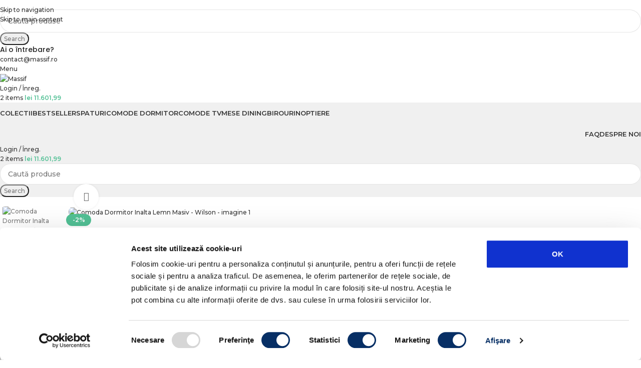

--- FILE ---
content_type: text/html; charset=UTF-8
request_url: https://massif.ro/produs/comoda-dormitor-lemn-masiv-william/
body_size: 81814
content:
<!DOCTYPE html>
<html lang="ro-RO">
<head>
	<meta charset="UTF-8">
	<link rel="profile" href="https://gmpg.org/xfn/11">
	<link rel="pingback" href="https://massif.ro/xmlrpc.php">

	<script type="text/javascript">
	window.dataLayer = window.dataLayer || [];

	function gtag() {
		dataLayer.push(arguments);
	}

	gtag("consent", "default", {
		ad_personalization: "denied",
		ad_storage: "denied",
		ad_user_data: "denied",
		analytics_storage: "denied",
		functionality_storage: "denied",
		personalization_storage: "denied",
		security_storage: "granted",
		wait_for_update: 500,
	});
	gtag("set", "ads_data_redaction", true);
	</script>
<script type="text/javascript">
		(function (w, d, s, l, i) {
		w[l] = w[l] || [];
		w[l].push({'gtm.start': new Date().getTime(), event: 'gtm.js'});
		var f = d.getElementsByTagName(s)[0], j = d.createElement(s), dl = l !== 'dataLayer' ? '&l=' + l : '';
		j.async = true;
		j.src = 'https://www.googletagmanager.com/gtm.js?id=' + i + dl;
		f.parentNode.insertBefore(j, f);
	})(
		window,
		document,
		'script',
		'dataLayer',
		'GTM-TF33QXV'
	);
</script>
<script type="text/javascript"
		id="Cookiebot"
		src="https://consent.cookiebot.com/uc.js"
		data-implementation="wp"
		data-cbid="e1691648-af85-4856-a265-fb0464dcf1f2"
								></script>
<meta name='robots' content='index, follow, max-image-preview:large, max-snippet:-1, max-video-preview:-1' />

<!-- Google Tag Manager for WordPress by gtm4wp.com -->
<script data-cfasync="false" data-pagespeed-no-defer>
	var gtm4wp_datalayer_name = "dataLayer";
	var dataLayer = dataLayer || [];
	const gtm4wp_use_sku_instead = 0;
	const gtm4wp_currency = 'RON';
	const gtm4wp_product_per_impression = 10;
	const gtm4wp_clear_ecommerce = false;
	const gtm4wp_datalayer_max_timeout = 2000;
</script>
<!-- End Google Tag Manager for WordPress by gtm4wp.com -->
	<!-- This site is optimized with the Yoast SEO plugin v26.7 - https://yoast.com/wordpress/plugins/seo/ -->
	<title>Comoda Dormitor Inalta Lemn Masiv - Wilson - Massif</title>
	<meta name="description" content="Înalțime totala90 cmÎnalțime picior6 cmConține4 sertare (Glisiere cu Soft Close)Înalțime sertar14 cmAdâncime sertar40 cm" />
	<link rel="canonical" href="https://massif.ro/produs/comoda-dormitor-lemn-masiv-william/" />
	<meta property="og:locale" content="ro_RO" />
	<meta property="og:type" content="product" />
	<meta property="og:title" content="Comoda Dormitor Inalta Lemn Masiv - Wilson - Massif" />
	<meta property="og:description" content="Înalțime totala 90 cm Înalțime picior 6 cm Conține 4 sertare (Glisiere cu Soft Close) Înalțime sertar 14 cm Adâncime" />
	<meta property="og:url" content="https://massif.ro/produs/comoda-dormitor-lemn-masiv-william/" />
	<meta property="og:site_name" content="Massif" />
	<meta property="article:modified_time" content="2025-11-05T11:31:15+00:00" />
	<meta property="og:image" content="https://massif.ro/wp-content/uploads/2023/04/Massif-comoda-dormitor-inalta-lemn-masiv-natur-colorat-frasin-Wilson-1.jpg" />
	<meta property="og:image:width" content="1080" />
	<meta property="og:image:height" content="1080" />
	<meta property="og:image:type" content="image/jpeg" /><meta property="og:image" content="https://massif.ro/wp-content/uploads/2023/04/Massif-Comoda-Dormitor-lemn-masiv-natur-frasin-William-1.jpg" />
	<meta property="og:image:width" content="1080" />
	<meta property="og:image:height" content="1080" />
	<meta property="og:image:type" content="image/jpeg" /><meta property="og:image" content="https://massif.ro/wp-content/uploads/2023/04/Massif-comoda-dormitor-inalta-lemn-masiv-colorat-frasin-Wilson-1.jpg" />
	<meta property="og:image:width" content="1080" />
	<meta property="og:image:height" content="1080" />
	<meta property="og:image:type" content="image/jpeg" /><meta property="og:image" content="https://massif.ro/wp-content/uploads/2023/04/Massif-comoda-dormitor-inalta-lemn-masiv-natur-colorat-stejar-Wilson-1.jpg" />
	<meta property="og:image:width" content="1080" />
	<meta property="og:image:height" content="1080" />
	<meta property="og:image:type" content="image/jpeg" /><meta property="og:image" content="https://massif.ro/wp-content/uploads/2023/04/Massif-Comoda-Dormitor-lemn-masiv-natur-stejar-William-2.jpg" />
	<meta property="og:image:width" content="1080" />
	<meta property="og:image:height" content="1080" />
	<meta property="og:image:type" content="image/jpeg" /><meta property="og:image" content="https://massif.ro/wp-content/uploads/2023/04/Massif-Comoda-Dormitor-lemn-masiv-natur-frasin-William-2.jpg" />
	<meta property="og:image:width" content="1080" />
	<meta property="og:image:height" content="1080" />
	<meta property="og:image:type" content="image/jpeg" />
	<meta name="twitter:card" content="summary_large_image" />
	<meta name="twitter:label1" content="Preț" />
	<meta name="twitter:data1" content="lei&nbsp;4.196,99" />
	<meta name="twitter:label2" content="Disponibilitate" />
	<meta name="twitter:data2" content="În stoc" />
	<script type="application/ld+json" class="yoast-schema-graph">{"@context":"https://schema.org","@graph":[{"@type":["WebPage","ItemPage"],"@id":"https://massif.ro/produs/comoda-dormitor-lemn-masiv-william/","url":"https://massif.ro/produs/comoda-dormitor-lemn-masiv-william/","name":"Comoda Dormitor Inalta Lemn Masiv - Wilson - Massif","isPartOf":{"@id":"https://massif.ro/#website"},"primaryImageOfPage":{"@id":"https://massif.ro/produs/comoda-dormitor-lemn-masiv-william/#primaryimage"},"image":{"@id":"https://massif.ro/produs/comoda-dormitor-lemn-masiv-william/#primaryimage"},"thumbnailUrl":"https://massif.ro/wp-content/uploads/2023/04/Massif-comoda-dormitor-inalta-lemn-masiv-natur-colorat-frasin-Wilson-1.jpg","breadcrumb":{"@id":"https://massif.ro/produs/comoda-dormitor-lemn-masiv-william/#breadcrumb"},"inLanguage":"ro-RO","potentialAction":{"@type":"BuyAction","target":"https://massif.ro/produs/comoda-dormitor-lemn-masiv-william/"}},{"@type":"ImageObject","inLanguage":"ro-RO","@id":"https://massif.ro/produs/comoda-dormitor-lemn-masiv-william/#primaryimage","url":"https://massif.ro/wp-content/uploads/2023/04/Massif-comoda-dormitor-inalta-lemn-masiv-natur-colorat-frasin-Wilson-1.jpg","contentUrl":"https://massif.ro/wp-content/uploads/2023/04/Massif-comoda-dormitor-inalta-lemn-masiv-natur-colorat-frasin-Wilson-1.jpg","width":1080,"height":1080},{"@type":"BreadcrumbList","@id":"https://massif.ro/produs/comoda-dormitor-lemn-masiv-william/#breadcrumb","itemListElement":[{"@type":"ListItem","position":1,"name":"Prima pagină","item":"https://massif.ro/"},{"@type":"ListItem","position":2,"name":"Shop","item":"https://massif.ro/shop/"},{"@type":"ListItem","position":3,"name":"Comoda Dormitor Inalta Lemn Masiv &#8211; Wilson"}]},{"@type":"WebSite","@id":"https://massif.ro/#website","url":"https://massif.ro/","name":"Massif","description":"Mobila din Lemn Masiv","publisher":{"@id":"https://massif.ro/#organization"},"potentialAction":[{"@type":"SearchAction","target":{"@type":"EntryPoint","urlTemplate":"https://massif.ro/?s={search_term_string}"},"query-input":{"@type":"PropertyValueSpecification","valueRequired":true,"valueName":"search_term_string"}}],"inLanguage":"ro-RO"},{"@type":"Organization","@id":"https://massif.ro/#organization","name":"Massi - Mobila din Lemn Masiv","url":"https://massif.ro/","logo":{"@type":"ImageObject","inLanguage":"ro-RO","@id":"https://massif.ro/#/schema/logo/image/","url":"https://ehjxt5zpvx7.exactdn.com/wp-content/uploads/2022/06/Massif-Website-logo.png?strip=all&lossy=1&ssl=1","contentUrl":"https://ehjxt5zpvx7.exactdn.com/wp-content/uploads/2022/06/Massif-Website-logo.png?strip=all&lossy=1&ssl=1","width":787,"height":211,"caption":"Massi - Mobila din Lemn Masiv"},"image":{"@id":"https://massif.ro/#/schema/logo/image/"},"sameAs":["https://www.facebook.com/massifstorero","https://www.instagram.com/massif.ro/"]}]}</script>
	<meta property="product:price:amount" content="4196.99" />
	<meta property="product:price:currency" content="RON" />
	<meta property="og:availability" content="instock" />
	<meta property="product:availability" content="instock" />
	<meta property="product:condition" content="new" />
	<!-- / Yoast SEO plugin. -->


<script type='application/javascript' id='pys-version-script'>console.log('PixelYourSite PRO version 10.4.0');</script>
<link rel='dns-prefetch' href='//www.googletagmanager.com' />
<link rel='dns-prefetch' href='//fonts.googleapis.com' />
<link rel="alternate" type="application/rss+xml" title="Massif &raquo; Flux" href="https://massif.ro/feed/" />
<link rel="alternate" type="application/rss+xml" title="Massif &raquo; Flux comentarii" href="https://massif.ro/comments/feed/" />
<link rel="alternate" type="application/rss+xml" title="Flux comentarii Massif &raquo; Comoda Dormitor Inalta Lemn Masiv &#8211; Wilson" href="https://massif.ro/produs/comoda-dormitor-lemn-masiv-william/feed/" />
<link rel="alternate" title="oEmbed (JSON)" type="application/json+oembed" href="https://massif.ro/wp-json/oembed/1.0/embed?url=https%3A%2F%2Fmassif.ro%2Fprodus%2Fcomoda-dormitor-lemn-masiv-william%2F" />
<link rel="alternate" title="oEmbed (XML)" type="text/xml+oembed" href="https://massif.ro/wp-json/oembed/1.0/embed?url=https%3A%2F%2Fmassif.ro%2Fprodus%2Fcomoda-dormitor-lemn-masiv-william%2F&#038;format=xml" />
<style id='wp-img-auto-sizes-contain-inline-css' type='text/css'>
img:is([sizes=auto i],[sizes^="auto," i]){contain-intrinsic-size:3000px 1500px}
/*# sourceURL=wp-img-auto-sizes-contain-inline-css */
</style>

<link rel='stylesheet' id='wp-block-library-css' href='https://massif.ro/wp-includes/css/dist/block-library/style.min.css?ver=6.9' type='text/css' media='all' />
<style id='safe-svg-svg-icon-style-inline-css' type='text/css'>
.safe-svg-cover{text-align:center}.safe-svg-cover .safe-svg-inside{display:inline-block;max-width:100%}.safe-svg-cover svg{fill:currentColor;height:100%;max-height:100%;max-width:100%;width:100%}

/*# sourceURL=https://massif.ro/wp-content/plugins/safe-svg/dist/safe-svg-block-frontend.css */
</style>
<style id='global-styles-inline-css' type='text/css'>
:root{--wp--preset--aspect-ratio--square: 1;--wp--preset--aspect-ratio--4-3: 4/3;--wp--preset--aspect-ratio--3-4: 3/4;--wp--preset--aspect-ratio--3-2: 3/2;--wp--preset--aspect-ratio--2-3: 2/3;--wp--preset--aspect-ratio--16-9: 16/9;--wp--preset--aspect-ratio--9-16: 9/16;--wp--preset--color--black: #000000;--wp--preset--color--cyan-bluish-gray: #abb8c3;--wp--preset--color--white: #ffffff;--wp--preset--color--pale-pink: #f78da7;--wp--preset--color--vivid-red: #cf2e2e;--wp--preset--color--luminous-vivid-orange: #ff6900;--wp--preset--color--luminous-vivid-amber: #fcb900;--wp--preset--color--light-green-cyan: #7bdcb5;--wp--preset--color--vivid-green-cyan: #00d084;--wp--preset--color--pale-cyan-blue: #8ed1fc;--wp--preset--color--vivid-cyan-blue: #0693e3;--wp--preset--color--vivid-purple: #9b51e0;--wp--preset--gradient--vivid-cyan-blue-to-vivid-purple: linear-gradient(135deg,rgb(6,147,227) 0%,rgb(155,81,224) 100%);--wp--preset--gradient--light-green-cyan-to-vivid-green-cyan: linear-gradient(135deg,rgb(122,220,180) 0%,rgb(0,208,130) 100%);--wp--preset--gradient--luminous-vivid-amber-to-luminous-vivid-orange: linear-gradient(135deg,rgb(252,185,0) 0%,rgb(255,105,0) 100%);--wp--preset--gradient--luminous-vivid-orange-to-vivid-red: linear-gradient(135deg,rgb(255,105,0) 0%,rgb(207,46,46) 100%);--wp--preset--gradient--very-light-gray-to-cyan-bluish-gray: linear-gradient(135deg,rgb(238,238,238) 0%,rgb(169,184,195) 100%);--wp--preset--gradient--cool-to-warm-spectrum: linear-gradient(135deg,rgb(74,234,220) 0%,rgb(151,120,209) 20%,rgb(207,42,186) 40%,rgb(238,44,130) 60%,rgb(251,105,98) 80%,rgb(254,248,76) 100%);--wp--preset--gradient--blush-light-purple: linear-gradient(135deg,rgb(255,206,236) 0%,rgb(152,150,240) 100%);--wp--preset--gradient--blush-bordeaux: linear-gradient(135deg,rgb(254,205,165) 0%,rgb(254,45,45) 50%,rgb(107,0,62) 100%);--wp--preset--gradient--luminous-dusk: linear-gradient(135deg,rgb(255,203,112) 0%,rgb(199,81,192) 50%,rgb(65,88,208) 100%);--wp--preset--gradient--pale-ocean: linear-gradient(135deg,rgb(255,245,203) 0%,rgb(182,227,212) 50%,rgb(51,167,181) 100%);--wp--preset--gradient--electric-grass: linear-gradient(135deg,rgb(202,248,128) 0%,rgb(113,206,126) 100%);--wp--preset--gradient--midnight: linear-gradient(135deg,rgb(2,3,129) 0%,rgb(40,116,252) 100%);--wp--preset--font-size--small: 13px;--wp--preset--font-size--medium: 20px;--wp--preset--font-size--large: 36px;--wp--preset--font-size--x-large: 42px;--wp--preset--spacing--20: 0.44rem;--wp--preset--spacing--30: 0.67rem;--wp--preset--spacing--40: 1rem;--wp--preset--spacing--50: 1.5rem;--wp--preset--spacing--60: 2.25rem;--wp--preset--spacing--70: 3.38rem;--wp--preset--spacing--80: 5.06rem;--wp--preset--shadow--natural: 6px 6px 9px rgba(0, 0, 0, 0.2);--wp--preset--shadow--deep: 12px 12px 50px rgba(0, 0, 0, 0.4);--wp--preset--shadow--sharp: 6px 6px 0px rgba(0, 0, 0, 0.2);--wp--preset--shadow--outlined: 6px 6px 0px -3px rgb(255, 255, 255), 6px 6px rgb(0, 0, 0);--wp--preset--shadow--crisp: 6px 6px 0px rgb(0, 0, 0);}:where(body) { margin: 0; }.wp-site-blocks > .alignleft { float: left; margin-right: 2em; }.wp-site-blocks > .alignright { float: right; margin-left: 2em; }.wp-site-blocks > .aligncenter { justify-content: center; margin-left: auto; margin-right: auto; }:where(.is-layout-flex){gap: 0.5em;}:where(.is-layout-grid){gap: 0.5em;}.is-layout-flow > .alignleft{float: left;margin-inline-start: 0;margin-inline-end: 2em;}.is-layout-flow > .alignright{float: right;margin-inline-start: 2em;margin-inline-end: 0;}.is-layout-flow > .aligncenter{margin-left: auto !important;margin-right: auto !important;}.is-layout-constrained > .alignleft{float: left;margin-inline-start: 0;margin-inline-end: 2em;}.is-layout-constrained > .alignright{float: right;margin-inline-start: 2em;margin-inline-end: 0;}.is-layout-constrained > .aligncenter{margin-left: auto !important;margin-right: auto !important;}.is-layout-constrained > :where(:not(.alignleft):not(.alignright):not(.alignfull)){margin-left: auto !important;margin-right: auto !important;}body .is-layout-flex{display: flex;}.is-layout-flex{flex-wrap: wrap;align-items: center;}.is-layout-flex > :is(*, div){margin: 0;}body .is-layout-grid{display: grid;}.is-layout-grid > :is(*, div){margin: 0;}body{padding-top: 0px;padding-right: 0px;padding-bottom: 0px;padding-left: 0px;}a:where(:not(.wp-element-button)){text-decoration: none;}:root :where(.wp-element-button, .wp-block-button__link){background-color: #32373c;border-width: 0;color: #fff;font-family: inherit;font-size: inherit;font-style: inherit;font-weight: inherit;letter-spacing: inherit;line-height: inherit;padding-top: calc(0.667em + 2px);padding-right: calc(1.333em + 2px);padding-bottom: calc(0.667em + 2px);padding-left: calc(1.333em + 2px);text-decoration: none;text-transform: inherit;}.has-black-color{color: var(--wp--preset--color--black) !important;}.has-cyan-bluish-gray-color{color: var(--wp--preset--color--cyan-bluish-gray) !important;}.has-white-color{color: var(--wp--preset--color--white) !important;}.has-pale-pink-color{color: var(--wp--preset--color--pale-pink) !important;}.has-vivid-red-color{color: var(--wp--preset--color--vivid-red) !important;}.has-luminous-vivid-orange-color{color: var(--wp--preset--color--luminous-vivid-orange) !important;}.has-luminous-vivid-amber-color{color: var(--wp--preset--color--luminous-vivid-amber) !important;}.has-light-green-cyan-color{color: var(--wp--preset--color--light-green-cyan) !important;}.has-vivid-green-cyan-color{color: var(--wp--preset--color--vivid-green-cyan) !important;}.has-pale-cyan-blue-color{color: var(--wp--preset--color--pale-cyan-blue) !important;}.has-vivid-cyan-blue-color{color: var(--wp--preset--color--vivid-cyan-blue) !important;}.has-vivid-purple-color{color: var(--wp--preset--color--vivid-purple) !important;}.has-black-background-color{background-color: var(--wp--preset--color--black) !important;}.has-cyan-bluish-gray-background-color{background-color: var(--wp--preset--color--cyan-bluish-gray) !important;}.has-white-background-color{background-color: var(--wp--preset--color--white) !important;}.has-pale-pink-background-color{background-color: var(--wp--preset--color--pale-pink) !important;}.has-vivid-red-background-color{background-color: var(--wp--preset--color--vivid-red) !important;}.has-luminous-vivid-orange-background-color{background-color: var(--wp--preset--color--luminous-vivid-orange) !important;}.has-luminous-vivid-amber-background-color{background-color: var(--wp--preset--color--luminous-vivid-amber) !important;}.has-light-green-cyan-background-color{background-color: var(--wp--preset--color--light-green-cyan) !important;}.has-vivid-green-cyan-background-color{background-color: var(--wp--preset--color--vivid-green-cyan) !important;}.has-pale-cyan-blue-background-color{background-color: var(--wp--preset--color--pale-cyan-blue) !important;}.has-vivid-cyan-blue-background-color{background-color: var(--wp--preset--color--vivid-cyan-blue) !important;}.has-vivid-purple-background-color{background-color: var(--wp--preset--color--vivid-purple) !important;}.has-black-border-color{border-color: var(--wp--preset--color--black) !important;}.has-cyan-bluish-gray-border-color{border-color: var(--wp--preset--color--cyan-bluish-gray) !important;}.has-white-border-color{border-color: var(--wp--preset--color--white) !important;}.has-pale-pink-border-color{border-color: var(--wp--preset--color--pale-pink) !important;}.has-vivid-red-border-color{border-color: var(--wp--preset--color--vivid-red) !important;}.has-luminous-vivid-orange-border-color{border-color: var(--wp--preset--color--luminous-vivid-orange) !important;}.has-luminous-vivid-amber-border-color{border-color: var(--wp--preset--color--luminous-vivid-amber) !important;}.has-light-green-cyan-border-color{border-color: var(--wp--preset--color--light-green-cyan) !important;}.has-vivid-green-cyan-border-color{border-color: var(--wp--preset--color--vivid-green-cyan) !important;}.has-pale-cyan-blue-border-color{border-color: var(--wp--preset--color--pale-cyan-blue) !important;}.has-vivid-cyan-blue-border-color{border-color: var(--wp--preset--color--vivid-cyan-blue) !important;}.has-vivid-purple-border-color{border-color: var(--wp--preset--color--vivid-purple) !important;}.has-vivid-cyan-blue-to-vivid-purple-gradient-background{background: var(--wp--preset--gradient--vivid-cyan-blue-to-vivid-purple) !important;}.has-light-green-cyan-to-vivid-green-cyan-gradient-background{background: var(--wp--preset--gradient--light-green-cyan-to-vivid-green-cyan) !important;}.has-luminous-vivid-amber-to-luminous-vivid-orange-gradient-background{background: var(--wp--preset--gradient--luminous-vivid-amber-to-luminous-vivid-orange) !important;}.has-luminous-vivid-orange-to-vivid-red-gradient-background{background: var(--wp--preset--gradient--luminous-vivid-orange-to-vivid-red) !important;}.has-very-light-gray-to-cyan-bluish-gray-gradient-background{background: var(--wp--preset--gradient--very-light-gray-to-cyan-bluish-gray) !important;}.has-cool-to-warm-spectrum-gradient-background{background: var(--wp--preset--gradient--cool-to-warm-spectrum) !important;}.has-blush-light-purple-gradient-background{background: var(--wp--preset--gradient--blush-light-purple) !important;}.has-blush-bordeaux-gradient-background{background: var(--wp--preset--gradient--blush-bordeaux) !important;}.has-luminous-dusk-gradient-background{background: var(--wp--preset--gradient--luminous-dusk) !important;}.has-pale-ocean-gradient-background{background: var(--wp--preset--gradient--pale-ocean) !important;}.has-electric-grass-gradient-background{background: var(--wp--preset--gradient--electric-grass) !important;}.has-midnight-gradient-background{background: var(--wp--preset--gradient--midnight) !important;}.has-small-font-size{font-size: var(--wp--preset--font-size--small) !important;}.has-medium-font-size{font-size: var(--wp--preset--font-size--medium) !important;}.has-large-font-size{font-size: var(--wp--preset--font-size--large) !important;}.has-x-large-font-size{font-size: var(--wp--preset--font-size--x-large) !important;}
:where(.wp-block-post-template.is-layout-flex){gap: 1.25em;}:where(.wp-block-post-template.is-layout-grid){gap: 1.25em;}
:where(.wp-block-term-template.is-layout-flex){gap: 1.25em;}:where(.wp-block-term-template.is-layout-grid){gap: 1.25em;}
:where(.wp-block-columns.is-layout-flex){gap: 2em;}:where(.wp-block-columns.is-layout-grid){gap: 2em;}
:root :where(.wp-block-pullquote){font-size: 1.5em;line-height: 1.6;}
/*# sourceURL=global-styles-inline-css */
</style>
<style id='woocommerce-inline-inline-css' type='text/css'>
.woocommerce form .form-row .required { visibility: visible; }
/*# sourceURL=woocommerce-inline-inline-css */
</style>
<link rel='stylesheet' id='oney-netopia-addon-css-css' href='https://massif.ro/wp-content/plugins/netopia-payments-payment-gateway/v2/css/oney-netopia-addon.css?ver=1.0' type='text/css' media='all' />
<link rel='stylesheet' id='wccs-public-css' href='https://massif.ro/wp-content/plugins/easy-woocommerce-discounts-pro/public/css/wccs-public.min.css?ver=6.9' type='text/css' media='all' />
<link rel='stylesheet' id='elementor-frontend-css' href='https://massif.ro/wp-content/plugins/elementor/assets/css/frontend.min.css?ver=3.34.1' type='text/css' media='all' />
<link rel='stylesheet' id='widget-heading-css' href='https://massif.ro/wp-content/plugins/elementor/assets/css/widget-heading.min.css?ver=3.34.1' type='text/css' media='all' />
<link rel='stylesheet' id='e-animation-fadeIn-css' href='https://massif.ro/wp-content/plugins/elementor/assets/lib/animations/styles/fadeIn.min.css?ver=3.34.1' type='text/css' media='all' />
<link rel='stylesheet' id='e-popup-css' href='https://massif.ro/wp-content/plugins/elementor-pro/assets/css/conditionals/popup.min.css?ver=3.34.0' type='text/css' media='all' />
<link rel='stylesheet' id='e-animation-grow-css' href='https://massif.ro/wp-content/plugins/elementor/assets/lib/animations/styles/e-animation-grow.min.css?ver=3.34.1' type='text/css' media='all' />
<link rel='stylesheet' id='elementor-icons-shared-0-css' href='https://massif.ro/wp-content/plugins/elementor/assets/lib/font-awesome/css/fontawesome.min.css?ver=5.15.3' type='text/css' media='all' />
<link rel='stylesheet' id='elementor-icons-fa-solid-css' href='https://massif.ro/wp-content/plugins/elementor/assets/lib/font-awesome/css/solid.min.css?ver=5.15.3' type='text/css' media='all' />
<link rel='stylesheet' id='elementor-icons-fa-brands-css' href='https://massif.ro/wp-content/plugins/elementor/assets/lib/font-awesome/css/brands.min.css?ver=5.15.3' type='text/css' media='all' />
<link rel='stylesheet' id='elementor-icons-fa-regular-css' href='https://massif.ro/wp-content/plugins/elementor/assets/lib/font-awesome/css/regular.min.css?ver=5.15.3' type='text/css' media='all' />
<link rel='stylesheet' id='elementor-icons-css' href='https://massif.ro/wp-content/plugins/elementor/assets/lib/eicons/css/elementor-icons.min.css?ver=5.45.0' type='text/css' media='all' />
<link rel='stylesheet' id='widget-contact-buttons-base-css' href='https://massif.ro/wp-content/plugins/elementor/assets/css/widget-contact-buttons-base.min.css?ver=3.34.1' type='text/css' media='all' />
<link rel='stylesheet' id='widget-contact-buttons-var-8-css' href='https://massif.ro/wp-content/plugins/elementor/assets/css/widget-contact-buttons-var-8.min.css?ver=3.34.1' type='text/css' media='all' />
<link rel='stylesheet' id='elementor-post-6-css' href='https://massif.ro/wp-content/uploads/elementor/css/post-6.css?ver=1768767954' type='text/css' media='all' />
<link rel='stylesheet' id='elementor-post-19305-css' href='https://massif.ro/wp-content/uploads/elementor/css/post-19305.css?ver=1768767954' type='text/css' media='all' />
<link rel='stylesheet' id='elementor-post-20495-css' href='https://massif.ro/wp-content/uploads/elementor/css/post-20495.css?ver=1768767954' type='text/css' media='all' />
<link rel='stylesheet' id='wcpa-frontend-css' href='https://massif.ro/wp-content/plugins/woo-custom-product-addons-pro/assets/css/style_3.css?ver=5.3.1' type='text/css' media='all' />
<link rel='stylesheet' id='wd-widget-price-filter-css' href='https://massif.ro/wp-content/themes/woodmart/css/parts/woo-widget-price-filter.min.css?ver=8.3.9' type='text/css' media='all' />
<link rel='stylesheet' id='wd-widget-woo-other-css' href='https://massif.ro/wp-content/themes/woodmart/css/parts/woo-widget-other.min.css?ver=8.3.9' type='text/css' media='all' />
<link rel='stylesheet' id='wd-style-base-css' href='https://massif.ro/wp-content/themes/woodmart/css/parts/base.min.css?ver=8.3.9' type='text/css' media='all' />
<link rel='stylesheet' id='wd-helpers-wpb-elem-css' href='https://massif.ro/wp-content/themes/woodmart/css/parts/helpers-wpb-elem.min.css?ver=8.3.9' type='text/css' media='all' />
<link rel='stylesheet' id='wd-woo-stripe-css' href='https://massif.ro/wp-content/themes/woodmart/css/parts/int-woo-stripe.min.css?ver=8.3.9' type='text/css' media='all' />
<link rel='stylesheet' id='wd-elementor-base-css' href='https://massif.ro/wp-content/themes/woodmart/css/parts/int-elem-base.min.css?ver=8.3.9' type='text/css' media='all' />
<link rel='stylesheet' id='wd-elementor-pro-base-css' href='https://massif.ro/wp-content/themes/woodmart/css/parts/int-elementor-pro.min.css?ver=8.3.9' type='text/css' media='all' />
<link rel='stylesheet' id='wd-woocommerce-base-css' href='https://massif.ro/wp-content/themes/woodmart/css/parts/woocommerce-base.min.css?ver=8.3.9' type='text/css' media='all' />
<link rel='stylesheet' id='wd-mod-star-rating-css' href='https://massif.ro/wp-content/themes/woodmart/css/parts/mod-star-rating.min.css?ver=8.3.9' type='text/css' media='all' />
<link rel='stylesheet' id='wd-woocommerce-block-notices-css' href='https://massif.ro/wp-content/themes/woodmart/css/parts/woo-mod-block-notices.min.css?ver=8.3.9' type='text/css' media='all' />
<link rel='stylesheet' id='wd-woo-mod-quantity-css' href='https://massif.ro/wp-content/themes/woodmart/css/parts/woo-mod-quantity.min.css?ver=8.3.9' type='text/css' media='all' />
<link rel='stylesheet' id='wd-woo-single-prod-el-base-css' href='https://massif.ro/wp-content/themes/woodmart/css/parts/woo-single-prod-el-base.min.css?ver=8.3.9' type='text/css' media='all' />
<link rel='stylesheet' id='wd-woo-mod-stock-status-css' href='https://massif.ro/wp-content/themes/woodmart/css/parts/woo-mod-stock-status.min.css?ver=8.3.9' type='text/css' media='all' />
<link rel='stylesheet' id='wd-woo-opt-hide-larger-price-css' href='https://massif.ro/wp-content/themes/woodmart/css/parts/woo-opt-hide-larger-price.min.css?ver=8.3.9' type='text/css' media='all' />
<link rel='stylesheet' id='wd-woo-mod-shop-attributes-css' href='https://massif.ro/wp-content/themes/woodmart/css/parts/woo-mod-shop-attributes.min.css?ver=8.3.9' type='text/css' media='all' />
<link rel='stylesheet' id='wd-wp-blocks-css' href='https://massif.ro/wp-content/themes/woodmart/css/parts/wp-blocks.min.css?ver=8.3.9' type='text/css' media='all' />
<link rel='stylesheet' id='child-style-css' href='https://massif.ro/wp-content/themes/woodmart-child/style.css?ver=8.3.9' type='text/css' media='all' />
<link rel='stylesheet' id='wd-header-base-css' href='https://massif.ro/wp-content/themes/woodmart/css/parts/header-base.min.css?ver=8.3.9' type='text/css' media='all' />
<link rel='stylesheet' id='wd-mod-tools-css' href='https://massif.ro/wp-content/themes/woodmart/css/parts/mod-tools.min.css?ver=8.3.9' type='text/css' media='all' />
<link rel='stylesheet' id='wd-header-search-css' href='https://massif.ro/wp-content/themes/woodmart/css/parts/header-el-search.min.css?ver=8.3.9' type='text/css' media='all' />
<link rel='stylesheet' id='wd-header-search-form-css' href='https://massif.ro/wp-content/themes/woodmart/css/parts/header-el-search-form.min.css?ver=8.3.9' type='text/css' media='all' />
<link rel='stylesheet' id='wd-wd-search-form-css' href='https://massif.ro/wp-content/themes/woodmart/css/parts/wd-search-form.min.css?ver=8.3.9' type='text/css' media='all' />
<link rel='stylesheet' id='wd-wd-search-results-css' href='https://massif.ro/wp-content/themes/woodmart/css/parts/wd-search-results.min.css?ver=8.3.9' type='text/css' media='all' />
<link rel='stylesheet' id='wd-wd-search-dropdown-css' href='https://massif.ro/wp-content/themes/woodmart/css/parts/wd-search-dropdown.min.css?ver=8.3.9' type='text/css' media='all' />
<link rel='stylesheet' id='wd-header-elements-base-css' href='https://massif.ro/wp-content/themes/woodmart/css/parts/header-el-base.min.css?ver=8.3.9' type='text/css' media='all' />
<link rel='stylesheet' id='wd-info-box-css' href='https://massif.ro/wp-content/themes/woodmart/css/parts/el-info-box.min.css?ver=8.3.9' type='text/css' media='all' />
<link rel='stylesheet' id='wd-header-mobile-nav-dropdown-css' href='https://massif.ro/wp-content/themes/woodmart/css/parts/header-el-mobile-nav-dropdown.min.css?ver=8.3.9' type='text/css' media='all' />
<link rel='stylesheet' id='wd-woo-mod-login-form-css' href='https://massif.ro/wp-content/themes/woodmart/css/parts/woo-mod-login-form.min.css?ver=8.3.9' type='text/css' media='all' />
<link rel='stylesheet' id='wd-header-my-account-css' href='https://massif.ro/wp-content/themes/woodmart/css/parts/header-el-my-account.min.css?ver=8.3.9' type='text/css' media='all' />
<link rel='stylesheet' id='wd-header-cart-side-css' href='https://massif.ro/wp-content/themes/woodmart/css/parts/header-el-cart-side.min.css?ver=8.3.9' type='text/css' media='all' />
<link rel='stylesheet' id='wd-header-cart-css' href='https://massif.ro/wp-content/themes/woodmart/css/parts/header-el-cart.min.css?ver=8.3.9' type='text/css' media='all' />
<link rel='stylesheet' id='wd-widget-shopping-cart-css' href='https://massif.ro/wp-content/themes/woodmart/css/parts/woo-widget-shopping-cart.min.css?ver=8.3.9' type='text/css' media='all' />
<link rel='stylesheet' id='wd-widget-product-list-css' href='https://massif.ro/wp-content/themes/woodmart/css/parts/woo-widget-product-list.min.css?ver=8.3.9' type='text/css' media='all' />
<link rel='stylesheet' id='wd-bg-navigation-css' href='https://massif.ro/wp-content/themes/woodmart/css/parts/bg-navigation.min.css?ver=8.3.9' type='text/css' media='all' />
<link rel='stylesheet' id='wd-woo-single-prod-builder-css' href='https://massif.ro/wp-content/themes/woodmart/css/parts/woo-single-prod-builder.min.css?ver=8.3.9' type='text/css' media='all' />
<link rel='stylesheet' id='wd-woo-single-prod-el-gallery-css' href='https://massif.ro/wp-content/themes/woodmart/css/parts/woo-single-prod-el-gallery.min.css?ver=8.3.9' type='text/css' media='all' />
<link rel='stylesheet' id='wd-woo-single-prod-el-gallery-opt-thumb-left-desktop-css' href='https://massif.ro/wp-content/themes/woodmart/css/parts/woo-single-prod-el-gallery-opt-thumb-left-desktop.min.css?ver=8.3.9' type='text/css' media='all' />
<link rel='stylesheet' id='wd-swiper-css' href='https://massif.ro/wp-content/themes/woodmart/css/parts/lib-swiper.min.css?ver=8.3.9' type='text/css' media='all' />
<link rel='stylesheet' id='wd-woo-mod-product-labels-css' href='https://massif.ro/wp-content/themes/woodmart/css/parts/woo-mod-product-labels.min.css?ver=8.3.9' type='text/css' media='all' />
<link rel='stylesheet' id='wd-swiper-arrows-css' href='https://massif.ro/wp-content/themes/woodmart/css/parts/lib-swiper-arrows.min.css?ver=8.3.9' type='text/css' media='all' />
<link rel='stylesheet' id='wd-photoswipe-css' href='https://massif.ro/wp-content/themes/woodmart/css/parts/lib-photoswipe.min.css?ver=8.3.9' type='text/css' media='all' />
<link rel='stylesheet' id='wd-woo-opt-title-limit-css' href='https://massif.ro/wp-content/themes/woodmart/css/parts/woo-opt-title-limit.min.css?ver=8.3.9' type='text/css' media='all' />
<link rel='stylesheet' id='wd-product-loop-css' href='https://massif.ro/wp-content/themes/woodmart/css/parts/woo-product-loop.min.css?ver=8.3.9' type='text/css' media='all' />
<link rel='stylesheet' id='wd-product-loop-quick-css' href='https://massif.ro/wp-content/themes/woodmart/css/parts/woo-product-loop-quick.min.css?ver=8.3.9' type='text/css' media='all' />
<link rel='stylesheet' id='wd-woo-mod-add-btn-replace-css' href='https://massif.ro/wp-content/themes/woodmart/css/parts/woo-mod-add-btn-replace.min.css?ver=8.3.9' type='text/css' media='all' />
<link rel='stylesheet' id='wd-woo-opt-stretch-cont-css' href='https://massif.ro/wp-content/themes/woodmart/css/parts/woo-opt-stretch-cont.min.css?ver=8.3.9' type='text/css' media='all' />
<link rel='stylesheet' id='wd-product-arrows-css' href='https://massif.ro/wp-content/themes/woodmart/css/parts/el-opt-product-arrows.min.css?ver=8.3.9' type='text/css' media='all' />
<link rel='stylesheet' id='wd-sticky-loader-css' href='https://massif.ro/wp-content/themes/woodmart/css/parts/mod-sticky-loader.min.css?ver=8.3.9' type='text/css' media='all' />
<link rel='stylesheet' id='wd-footer-base-css' href='https://massif.ro/wp-content/themes/woodmart/css/parts/footer-base.min.css?ver=8.3.9' type='text/css' media='all' />
<link rel='stylesheet' id='wd-text-block-css' href='https://massif.ro/wp-content/themes/woodmart/css/parts/el-text-block.min.css?ver=8.3.9' type='text/css' media='all' />
<link rel='stylesheet' id='wd-mod-nav-menu-label-css' href='https://massif.ro/wp-content/themes/woodmart/css/parts/mod-nav-menu-label.min.css?ver=8.3.9' type='text/css' media='all' />
<link rel='stylesheet' id='wd-scroll-top-css' href='https://massif.ro/wp-content/themes/woodmart/css/parts/opt-scrolltotop.min.css?ver=8.3.9' type='text/css' media='all' />
<link rel='stylesheet' id='wd-header-my-account-sidebar-css' href='https://massif.ro/wp-content/themes/woodmart/css/parts/header-el-my-account-sidebar.min.css?ver=8.3.9' type='text/css' media='all' />
<link rel='stylesheet' id='xts-google-fonts-css' href='https://fonts.googleapis.com/css?family=Montserrat%3A400%2C600%2C500%2C700%7CPoppins%3A400%2C600%2C500&#038;ver=8.3.9' type='text/css' media='all' />
<link rel='stylesheet' id='elementor-gf-local-roboto-css' href='https://massif.ro/wp-content/uploads/elementor/google-fonts/css/roboto.css?ver=1742242842' type='text/css' media='all' />
<script type="text/javascript" src="https://massif.ro/wp-includes/js/jquery/jquery.min.js?ver=3.7.1" id="jquery-core-js"></script>
<script type="text/javascript" src="https://massif.ro/wp-includes/js/jquery/jquery-migrate.min.js?ver=3.4.1" id="jquery-migrate-js"></script>
<script type="text/javascript" id="smartbill-woocommerce-js-extra">
/* <![CDATA[ */
var smartbill_billing = {"billing":"","loc_checks":""};
//# sourceURL=smartbill-woocommerce-js-extra
/* ]]> */
</script>
<script type="text/javascript" src="https://massif.ro/wp-content/plugins/smartbill-facturare-si-gestiune/public/js/smartbill-woocommerce-public.js?ver=1.0.0" id="smartbill-woocommerce-js"></script>
<script type="text/javascript" src="https://massif.ro/wp-content/plugins/woocommerce/assets/js/jquery-blockui/jquery.blockUI.min.js?ver=2.7.0-wc.10.4.3" id="wc-jquery-blockui-js" defer="defer" data-wp-strategy="defer"></script>
<script type="text/javascript" id="wc-add-to-cart-js-extra">
/* <![CDATA[ */
var wc_add_to_cart_params = {"ajax_url":"/wp-admin/admin-ajax.php","wc_ajax_url":"/?wc-ajax=%%endpoint%%","i18n_view_cart":"Vezi co\u0219ul","cart_url":"https://massif.ro/cart/","is_cart":"","cart_redirect_after_add":"no"};
//# sourceURL=wc-add-to-cart-js-extra
/* ]]> */
</script>
<script type="text/javascript" src="https://massif.ro/wp-content/plugins/woocommerce/assets/js/frontend/add-to-cart.min.js?ver=10.4.3" id="wc-add-to-cart-js" defer="defer" data-wp-strategy="defer"></script>
<script type="text/javascript" src="https://massif.ro/wp-content/plugins/woocommerce/assets/js/zoom/jquery.zoom.min.js?ver=1.7.21-wc.10.4.3" id="wc-zoom-js" defer="defer" data-wp-strategy="defer"></script>
<script type="text/javascript" id="wc-single-product-js-extra">
/* <![CDATA[ */
var wc_single_product_params = {"i18n_required_rating_text":"Te rog selecteaz\u0103 o evaluare","i18n_rating_options":["Una din 5 stele","2 din 5 stele","3 din 5 stele","4 din 5 stele","5 din 5 stele"],"i18n_product_gallery_trigger_text":"Vezi galeria cu imagini pe ecran \u00eentreg","review_rating_required":"yes","flexslider":{"rtl":false,"animation":"slide","smoothHeight":true,"directionNav":false,"controlNav":"thumbnails","slideshow":false,"animationSpeed":500,"animationLoop":false,"allowOneSlide":false},"zoom_enabled":"","zoom_options":[],"photoswipe_enabled":"","photoswipe_options":{"shareEl":false,"closeOnScroll":false,"history":false,"hideAnimationDuration":0,"showAnimationDuration":0},"flexslider_enabled":""};
//# sourceURL=wc-single-product-js-extra
/* ]]> */
</script>
<script type="text/javascript" src="https://massif.ro/wp-content/plugins/woocommerce/assets/js/frontend/single-product.min.js?ver=10.4.3" id="wc-single-product-js" defer="defer" data-wp-strategy="defer"></script>
<script type="text/javascript" src="https://massif.ro/wp-content/plugins/woocommerce/assets/js/js-cookie/js.cookie.min.js?ver=2.1.4-wc.10.4.3" id="wc-js-cookie-js" defer="defer" data-wp-strategy="defer"></script>
<script type="text/javascript" id="woocommerce-js-extra">
/* <![CDATA[ */
var woocommerce_params = {"ajax_url":"/wp-admin/admin-ajax.php","wc_ajax_url":"/?wc-ajax=%%endpoint%%","i18n_password_show":"Arat\u0103 parola","i18n_password_hide":"Ascunde parola"};
//# sourceURL=woocommerce-js-extra
/* ]]> */
</script>
<script type="text/javascript" src="https://massif.ro/wp-content/plugins/woocommerce/assets/js/frontend/woocommerce.min.js?ver=10.4.3" id="woocommerce-js" defer="defer" data-wp-strategy="defer"></script>
<script type="text/javascript" src="https://massif.ro/wp-content/plugins/pixelyoursite-pro_/dist/scripts/js.cookie-2.1.3.min.js?ver=2.1.3" id="js-cookie-pys-js"></script>
<script type="text/javascript" src="https://massif.ro/wp-content/plugins/pixelyoursite-pro_/dist/scripts/jquery.bind-first-0.2.3.min.js?ver=6.9" id="jquery-bind-first-js"></script>
<script type="text/javascript" src="https://massif.ro/wp-content/plugins/pixelyoursite-pro_/dist/scripts/sha256.js?ver=0.11.0" id="js-sha256-js"></script>
<script type="text/javascript" src="https://massif.ro/wp-content/plugins/pixelyoursite-pro_/dist/scripts/vimeo.min.js?ver=6.9" id="vimeo-js"></script>
<script type="text/javascript" id="pys-js-extra">
/* <![CDATA[ */
var pysOptions = {"staticEvents":{"facebook":{"woo_view_content":[{"delay":0,"type":"static","name":"ViewContent","eventID":"961ce196-9ddf-4c87-badc-e7d85149a292","pixelIds":["233401815097665"],"params":{"content_ids":["wc_post_id_15907"],"content_type":"product","content_name":"Comoda Dormitor Inalta Lemn Masiv - Wilson","category_name":"Colectia Wilson, Comode Dormitor","value":4196.99,"currency":"RON","product_price":4196.99,"page_title":"Comoda Dormitor Inalta Lemn Masiv - Wilson","post_type":"product","post_id":15907,"plugin":"PixelYourSite","event_url":"massif.ro/produs/comoda-dormitor-lemn-masiv-william/","user_role":"guest"},"e_id":"woo_view_content","ids":[],"hasTimeWindow":false,"timeWindow":0,"woo_order":"","edd_order":""}],"init_event":[{"delay":0,"type":"static","name":"PageView","eventID":"58d21996-c922-4cf4-ae49-d86598f81f20","pixelIds":["233401815097665"],"params":{"categories":"Colectia Wilson, Comode Dormitor","page_title":"Comoda Dormitor Inalta Lemn Masiv - Wilson","post_type":"product","post_id":15907,"plugin":"PixelYourSite","event_url":"massif.ro/produs/comoda-dormitor-lemn-masiv-william/","user_role":"guest"},"e_id":"init_event","ids":[],"hasTimeWindow":false,"timeWindow":0,"woo_order":"","edd_order":""}]},"ga":{"woo_view_content":[{"delay":0,"type":"static","name":"view_item","unify":false,"trackingIds":["G-EMGJQDJ6JK"],"eventID":"961ce196-9ddf-4c87-badc-e7d85149a292","params":{"items":[{"id":"15907","name":"Comoda Dormitor Inalta Lemn Masiv - Wilson","quantity":1,"price":4196.99,"affiliation":"Massif","item_category":"Colectia Wilson","item_category2":"Comode Dormitor"}],"currency":"RON","ecomm_prodid":"15907","ecomm_pagetype":"product","ecomm_totalvalue":4196.99,"page_title":"Comoda Dormitor Inalta Lemn Masiv - Wilson","post_type":"product","post_id":15907,"plugin":"PixelYourSite","event_url":"massif.ro/produs/comoda-dormitor-lemn-masiv-william/","user_role":"guest"},"e_id":"woo_view_content","ids":[],"hasTimeWindow":false,"timeWindow":0,"woo_order":"","edd_order":""}],"woo_view_item_list_single":[{"delay":0,"type":"static","name":"view_item_list","trackingIds":["G-EMGJQDJ6JK"],"eventID":"c2962bb5-4c0f-43fc-a65b-c377d7611e1a","params":{"event_category":"ecommerce","event_label":"Related Products","currency":"RON","items":[{"id":"15632","name":"Comoda Dormitor Lemn Masiv - Basil","quantity":1,"price":5142.99,"affiliation":"Massif","item_category":"Comode Dormitor"},{"id":"15877","name":"Comoda Dormitor Lemn Masiv - Orwell","quantity":1,"price":4798.99,"affiliation":"Massif","item_category":"Comode Dormitor"},{"id":"15895","name":"Comoda Dormitor Lemn Masiv - Josephine","quantity":1,"price":6002.99,"affiliation":"Massif","item_category":"Comode Dormitor"},{"id":"15901","name":"Comoda Dormitor Lemn Masiv - Story","quantity":1,"price":4196.99,"affiliation":"Massif","item_category":"Comode Dormitor"},{"id":"15913","name":"Comoda Dormitor Mica Lemn Masiv cu Picior Metalic - Leo","quantity":1,"price":4282.99,"affiliation":"Massif","item_category":"Colectia Leo","item_category2":"Comode Dormitor"},{"id":"18380","name":"Comoda Dormitor Inalta Lemn Masiv cu Picior Metalic - Leo","quantity":1,"price":4196.99,"affiliation":"Massif","item_category":"Colectia Leo","item_category2":"Comode Dormitor"},{"id":"18393","name":"Comoda Dormitor Mare Lemn Masiv cu Picior Metalic - Leo","quantity":1,"price":6088.99,"affiliation":"Massif","item_category":"Colectia Leo","item_category2":"Comode Dormitor"},{"id":"18429","name":"Comoda Dormitor Mare Lemn Masiv - Wilson","quantity":1,"price":6604.99,"affiliation":"Massif","item_category":"Colectia Wilson","item_category2":"Comode Dormitor"},{"id":"18437","name":"Comoda Dormitor Mica Lemn Masiv - Wilson","quantity":1,"price":4282.99,"affiliation":"Massif","item_category":"Colectia Wilson","item_category2":"Comode Dormitor"},{"id":"15522","name":"Noptiera Lemn Masiv - Wilson","quantity":1,"price":1999,"affiliation":"Massif","item_category":"Colectia Wilson","item_category2":"Noptiere"}],"page_title":"Comoda Dormitor Inalta Lemn Masiv - Wilson","post_type":"product","post_id":15907,"plugin":"PixelYourSite","event_url":"massif.ro/produs/comoda-dormitor-lemn-masiv-william/","user_role":"guest"},"e_id":"woo_view_item_list_single","ids":[],"hasTimeWindow":false,"timeWindow":0,"woo_order":"","edd_order":""}]}},"dynamicEvents":{"automatic_event_internal_link":{"facebook":{"delay":0,"type":"dyn","name":"InternalClick","eventID":"be01726a-4e31-4d90-9c33-5d9d401fb2e5","pixelIds":["233401815097665"],"params":{"page_title":"Comoda Dormitor Inalta Lemn Masiv - Wilson","post_type":"product","post_id":15907,"plugin":"PixelYourSite","event_url":"massif.ro/produs/comoda-dormitor-lemn-masiv-william/","user_role":"guest"},"e_id":"automatic_event_internal_link","ids":[],"hasTimeWindow":false,"timeWindow":0,"woo_order":"","edd_order":""},"ga":{"delay":0,"type":"dyn","name":"InternalClick","trackingIds":["G-EMGJQDJ6JK"],"eventID":"be01726a-4e31-4d90-9c33-5d9d401fb2e5","params":{"page_title":"Comoda Dormitor Inalta Lemn Masiv - Wilson","post_type":"product","post_id":15907,"plugin":"PixelYourSite","event_url":"massif.ro/produs/comoda-dormitor-lemn-masiv-william/","user_role":"guest"},"e_id":"automatic_event_internal_link","ids":[],"hasTimeWindow":false,"timeWindow":0,"woo_order":"","edd_order":""}},"automatic_event_outbound_link":{"facebook":{"delay":0,"type":"dyn","name":"OutboundClick","eventID":"9304228e-85e4-46e6-b869-5463abdf5255","pixelIds":["233401815097665"],"params":{"page_title":"Comoda Dormitor Inalta Lemn Masiv - Wilson","post_type":"product","post_id":15907,"plugin":"PixelYourSite","event_url":"massif.ro/produs/comoda-dormitor-lemn-masiv-william/","user_role":"guest"},"e_id":"automatic_event_outbound_link","ids":[],"hasTimeWindow":false,"timeWindow":0,"woo_order":"","edd_order":""},"ga":{"delay":0,"type":"dyn","name":"OutboundClick","trackingIds":["G-EMGJQDJ6JK"],"eventID":"9304228e-85e4-46e6-b869-5463abdf5255","params":{"page_title":"Comoda Dormitor Inalta Lemn Masiv - Wilson","post_type":"product","post_id":15907,"plugin":"PixelYourSite","event_url":"massif.ro/produs/comoda-dormitor-lemn-masiv-william/","user_role":"guest"},"e_id":"automatic_event_outbound_link","ids":[],"hasTimeWindow":false,"timeWindow":0,"woo_order":"","edd_order":""}},"automatic_event_video":{"facebook":{"delay":0,"type":"dyn","name":"WatchVideo","eventID":"f46140f5-03e6-435b-b943-fbbcc65105f1","pixelIds":["233401815097665"],"params":{"page_title":"Comoda Dormitor Inalta Lemn Masiv - Wilson","post_type":"product","post_id":15907,"plugin":"PixelYourSite","event_url":"massif.ro/produs/comoda-dormitor-lemn-masiv-william/","user_role":"guest"},"e_id":"automatic_event_video","ids":[],"hasTimeWindow":false,"timeWindow":0,"woo_order":"","edd_order":""},"ga":{"delay":0,"type":"dyn","name":"WatchVideo","youtube_disabled":false,"trackingIds":["G-EMGJQDJ6JK"],"eventID":"f46140f5-03e6-435b-b943-fbbcc65105f1","params":{"page_title":"Comoda Dormitor Inalta Lemn Masiv - Wilson","post_type":"product","post_id":15907,"plugin":"PixelYourSite","event_url":"massif.ro/produs/comoda-dormitor-lemn-masiv-william/","user_role":"guest"},"e_id":"automatic_event_video","ids":[],"hasTimeWindow":false,"timeWindow":0,"woo_order":"","edd_order":""}},"automatic_event_tel_link":{"facebook":{"delay":0,"type":"dyn","name":"TelClick","eventID":"87f3580e-6db7-4f69-b386-4346bd5227f7","pixelIds":["233401815097665"],"params":{"page_title":"Comoda Dormitor Inalta Lemn Masiv - Wilson","post_type":"product","post_id":15907,"plugin":"PixelYourSite","event_url":"massif.ro/produs/comoda-dormitor-lemn-masiv-william/","user_role":"guest"},"e_id":"automatic_event_tel_link","ids":[],"hasTimeWindow":false,"timeWindow":0,"woo_order":"","edd_order":""},"ga":{"delay":0,"type":"dyn","name":"TelClick","trackingIds":["G-EMGJQDJ6JK"],"eventID":"87f3580e-6db7-4f69-b386-4346bd5227f7","params":{"page_title":"Comoda Dormitor Inalta Lemn Masiv - Wilson","post_type":"product","post_id":15907,"plugin":"PixelYourSite","event_url":"massif.ro/produs/comoda-dormitor-lemn-masiv-william/","user_role":"guest"},"e_id":"automatic_event_tel_link","ids":[],"hasTimeWindow":false,"timeWindow":0,"woo_order":"","edd_order":""}},"automatic_event_email_link":{"facebook":{"delay":0,"type":"dyn","name":"EmailClick","eventID":"6abd4c7b-74cf-4e38-9b2b-4dece8a0b8d5","pixelIds":["233401815097665"],"params":{"page_title":"Comoda Dormitor Inalta Lemn Masiv - Wilson","post_type":"product","post_id":15907,"plugin":"PixelYourSite","event_url":"massif.ro/produs/comoda-dormitor-lemn-masiv-william/","user_role":"guest"},"e_id":"automatic_event_email_link","ids":[],"hasTimeWindow":false,"timeWindow":0,"woo_order":"","edd_order":""},"ga":{"delay":0,"type":"dyn","name":"EmailClick","trackingIds":["G-EMGJQDJ6JK"],"eventID":"6abd4c7b-74cf-4e38-9b2b-4dece8a0b8d5","params":{"page_title":"Comoda Dormitor Inalta Lemn Masiv - Wilson","post_type":"product","post_id":15907,"plugin":"PixelYourSite","event_url":"massif.ro/produs/comoda-dormitor-lemn-masiv-william/","user_role":"guest"},"e_id":"automatic_event_email_link","ids":[],"hasTimeWindow":false,"timeWindow":0,"woo_order":"","edd_order":""}},"automatic_event_form":{"facebook":{"delay":0,"type":"dyn","name":"Form","eventID":"9a914380-acca-463e-87a5-3b36f6e01864","pixelIds":["233401815097665"],"params":{"page_title":"Comoda Dormitor Inalta Lemn Masiv - Wilson","post_type":"product","post_id":15907,"plugin":"PixelYourSite","event_url":"massif.ro/produs/comoda-dormitor-lemn-masiv-william/","user_role":"guest"},"e_id":"automatic_event_form","ids":[],"hasTimeWindow":false,"timeWindow":0,"woo_order":"","edd_order":""},"ga":{"delay":0,"type":"dyn","name":"Form","trackingIds":["G-EMGJQDJ6JK"],"eventID":"9a914380-acca-463e-87a5-3b36f6e01864","params":{"page_title":"Comoda Dormitor Inalta Lemn Masiv - Wilson","post_type":"product","post_id":15907,"plugin":"PixelYourSite","event_url":"massif.ro/produs/comoda-dormitor-lemn-masiv-william/","user_role":"guest"},"e_id":"automatic_event_form","ids":[],"hasTimeWindow":false,"timeWindow":0,"woo_order":"","edd_order":""}},"automatic_event_download":{"facebook":{"delay":0,"type":"dyn","name":"Download","extensions":["","doc","exe","js","pdf","ppt","tgz","zip","xls"],"eventID":"85de4ce2-4649-4570-ac8d-1209aabff927","pixelIds":["233401815097665"],"params":{"page_title":"Comoda Dormitor Inalta Lemn Masiv - Wilson","post_type":"product","post_id":15907,"plugin":"PixelYourSite","event_url":"massif.ro/produs/comoda-dormitor-lemn-masiv-william/","user_role":"guest"},"e_id":"automatic_event_download","ids":[],"hasTimeWindow":false,"timeWindow":0,"woo_order":"","edd_order":""},"ga":{"delay":0,"type":"dyn","name":"Download","extensions":["","doc","exe","js","pdf","ppt","tgz","zip","xls"],"trackingIds":["G-EMGJQDJ6JK"],"eventID":"85de4ce2-4649-4570-ac8d-1209aabff927","params":{"page_title":"Comoda Dormitor Inalta Lemn Masiv - Wilson","post_type":"product","post_id":15907,"plugin":"PixelYourSite","event_url":"massif.ro/produs/comoda-dormitor-lemn-masiv-william/","user_role":"guest"},"e_id":"automatic_event_download","ids":[],"hasTimeWindow":false,"timeWindow":0,"woo_order":"","edd_order":""}},"automatic_event_comment":{"facebook":{"delay":0,"type":"dyn","name":"Comment","eventID":"239bfb2d-f0d3-404c-95f6-c54920b7d52f","pixelIds":["233401815097665"],"params":{"page_title":"Comoda Dormitor Inalta Lemn Masiv - Wilson","post_type":"product","post_id":15907,"plugin":"PixelYourSite","event_url":"massif.ro/produs/comoda-dormitor-lemn-masiv-william/","user_role":"guest"},"e_id":"automatic_event_comment","ids":[],"hasTimeWindow":false,"timeWindow":0,"woo_order":"","edd_order":""},"ga":{"delay":0,"type":"dyn","name":"Comment","trackingIds":["G-EMGJQDJ6JK"],"eventID":"239bfb2d-f0d3-404c-95f6-c54920b7d52f","params":{"page_title":"Comoda Dormitor Inalta Lemn Masiv - Wilson","post_type":"product","post_id":15907,"plugin":"PixelYourSite","event_url":"massif.ro/produs/comoda-dormitor-lemn-masiv-william/","user_role":"guest"},"e_id":"automatic_event_comment","ids":[],"hasTimeWindow":false,"timeWindow":0,"woo_order":"","edd_order":""}},"automatic_event_adsense":{"facebook":{"delay":0,"type":"dyn","name":"AdSense","eventID":"d29feb25-c30b-41c8-8ddd-c06ec820fb45","pixelIds":["233401815097665"],"params":{"page_title":"Comoda Dormitor Inalta Lemn Masiv - Wilson","post_type":"product","post_id":15907,"plugin":"PixelYourSite","event_url":"massif.ro/produs/comoda-dormitor-lemn-masiv-william/","user_role":"guest"},"e_id":"automatic_event_adsense","ids":[],"hasTimeWindow":false,"timeWindow":0,"woo_order":"","edd_order":""},"ga":{"delay":0,"type":"dyn","name":"AdSense","trackingIds":["G-EMGJQDJ6JK"],"eventID":"d29feb25-c30b-41c8-8ddd-c06ec820fb45","params":{"page_title":"Comoda Dormitor Inalta Lemn Masiv - Wilson","post_type":"product","post_id":15907,"plugin":"PixelYourSite","event_url":"massif.ro/produs/comoda-dormitor-lemn-masiv-william/","user_role":"guest"},"e_id":"automatic_event_adsense","ids":[],"hasTimeWindow":false,"timeWindow":0,"woo_order":"","edd_order":""}},"automatic_event_scroll":{"facebook":{"delay":0,"type":"dyn","name":"PageScroll","scroll_percent":30,"eventID":"251b47e8-1e17-4354-acde-46f8b06ea2cb","pixelIds":["233401815097665"],"params":{"page_title":"Comoda Dormitor Inalta Lemn Masiv - Wilson","post_type":"product","post_id":15907,"plugin":"PixelYourSite","event_url":"massif.ro/produs/comoda-dormitor-lemn-masiv-william/","user_role":"guest"},"e_id":"automatic_event_scroll","ids":[],"hasTimeWindow":false,"timeWindow":0,"woo_order":"","edd_order":""},"ga":{"delay":0,"type":"dyn","name":"PageScroll","scroll_percent":30,"trackingIds":["G-EMGJQDJ6JK"],"eventID":"251b47e8-1e17-4354-acde-46f8b06ea2cb","params":{"page_title":"Comoda Dormitor Inalta Lemn Masiv - Wilson","post_type":"product","post_id":15907,"plugin":"PixelYourSite","event_url":"massif.ro/produs/comoda-dormitor-lemn-masiv-william/","user_role":"guest"},"e_id":"automatic_event_scroll","ids":[],"hasTimeWindow":false,"timeWindow":0,"woo_order":"","edd_order":""}},"automatic_event_time_on_page":{"facebook":{"delay":0,"type":"dyn","name":"TimeOnPage","time_on_page":30,"eventID":"33960807-3743-45a9-b1a9-eda1f26e9108","pixelIds":["233401815097665"],"params":{"page_title":"Comoda Dormitor Inalta Lemn Masiv - Wilson","post_type":"product","post_id":15907,"plugin":"PixelYourSite","event_url":"massif.ro/produs/comoda-dormitor-lemn-masiv-william/","user_role":"guest"},"e_id":"automatic_event_time_on_page","ids":[],"hasTimeWindow":false,"timeWindow":0,"woo_order":"","edd_order":""},"ga":{"delay":0,"type":"dyn","name":"TimeOnPage","time_on_page":30,"trackingIds":["G-EMGJQDJ6JK"],"eventID":"33960807-3743-45a9-b1a9-eda1f26e9108","params":{"page_title":"Comoda Dormitor Inalta Lemn Masiv - Wilson","post_type":"product","post_id":15907,"plugin":"PixelYourSite","event_url":"massif.ro/produs/comoda-dormitor-lemn-masiv-william/","user_role":"guest"},"e_id":"automatic_event_time_on_page","ids":[],"hasTimeWindow":false,"timeWindow":0,"woo_order":"","edd_order":""}},"woo_select_content_single":{"15632":{"ga":{"delay":0,"type":"dyn","name":"select_item","trackingIds":["G-EMGJQDJ6JK"],"eventID":"120702f6-5fe7-433f-8946-f40055763e74","params":{"items":[{"id":"15632","name":"Comoda Dormitor Lemn Masiv - Basil","quantity":1,"price":5142.99,"item_list_name":"Related Products","item_list_id":"related_products","affiliation":"Massif","item_category":"Comode Dormitor"}],"event_category":"ecommerce","content_type":"product","page_title":"Comoda Dormitor Inalta Lemn Masiv - Wilson","post_type":"product","post_id":15907,"plugin":"PixelYourSite","event_url":"massif.ro/produs/comoda-dormitor-lemn-masiv-william/","user_role":"guest"},"e_id":"woo_select_content_single","ids":[],"hasTimeWindow":false,"timeWindow":0,"woo_order":"","edd_order":""}},"15913":{"ga":{"delay":0,"type":"dyn","name":"select_item","trackingIds":["G-EMGJQDJ6JK"],"eventID":"120702f6-5fe7-433f-8946-f40055763e74","params":{"items":[{"id":"15913","name":"Comoda Dormitor Mica Lemn Masiv cu Picior Metalic - Leo","quantity":1,"price":4282.99,"item_list_name":"Related Products","item_list_id":"related_products","affiliation":"Massif","item_category":"Colectia Leo","item_category2":"Comode Dormitor"}],"event_category":"ecommerce","content_type":"product","page_title":"Comoda Dormitor Inalta Lemn Masiv - Wilson","post_type":"product","post_id":15907,"plugin":"PixelYourSite","event_url":"massif.ro/produs/comoda-dormitor-lemn-masiv-william/","user_role":"guest"},"e_id":"woo_select_content_single","ids":[],"hasTimeWindow":false,"timeWindow":0,"woo_order":"","edd_order":""}},"20649":{"ga":{"delay":0,"type":"dyn","name":"select_item","trackingIds":["G-EMGJQDJ6JK"],"eventID":"120702f6-5fe7-433f-8946-f40055763e74","params":{"items":[{"id":"20649","name":"Pat plutitor din lemn masiv - Temptation cu tablie tapitata","quantity":1,"price":3899,"item_list_name":"Related Products","item_list_id":"related_products","affiliation":"Massif","item_category":"Bestsellers","item_category2":"Colectia Wilson","item_category3":"Paturi din lemn masiv","item_category4":"Paturi pentru hoteluri \u0219i pensiuni","item_category5":"Paturi plutitoare"}],"event_category":"ecommerce","content_type":"product","page_title":"Comoda Dormitor Inalta Lemn Masiv - Wilson","post_type":"product","post_id":15907,"plugin":"PixelYourSite","event_url":"massif.ro/produs/comoda-dormitor-lemn-masiv-william/","user_role":"guest"},"e_id":"woo_select_content_single","ids":[],"hasTimeWindow":false,"timeWindow":0,"woo_order":"","edd_order":""}},"18429":{"ga":{"delay":0,"type":"dyn","name":"select_item","trackingIds":["G-EMGJQDJ6JK"],"eventID":"120702f6-5fe7-433f-8946-f40055763e74","params":{"items":[{"id":"18429","name":"Comoda Dormitor Mare Lemn Masiv - Wilson","quantity":1,"price":6604.99,"item_list_name":"Related Products","item_list_id":"related_products","affiliation":"Massif","item_category":"Colectia Wilson","item_category2":"Comode Dormitor"}],"event_category":"ecommerce","content_type":"product","page_title":"Comoda Dormitor Inalta Lemn Masiv - Wilson","post_type":"product","post_id":15907,"plugin":"PixelYourSite","event_url":"massif.ro/produs/comoda-dormitor-lemn-masiv-william/","user_role":"guest"},"e_id":"woo_select_content_single","ids":[],"hasTimeWindow":false,"timeWindow":0,"woo_order":"","edd_order":""}},"16199":{"ga":{"delay":0,"type":"dyn","name":"select_item","trackingIds":["G-EMGJQDJ6JK"],"eventID":"120702f6-5fe7-433f-8946-f40055763e74","params":{"items":[{"id":"16199","name":"Pat plutitor din lemn masiv - Temptation","quantity":1,"price":3899,"item_list_name":"Related Products","item_list_id":"related_products","affiliation":"Massif","item_category":"Bestsellers","item_category2":"Colectia Wilson","item_category3":"Paturi din lemn masiv","item_category4":"Paturi pentru hoteluri \u0219i pensiuni","item_category5":"Paturi plutitoare"}],"event_category":"ecommerce","content_type":"product","page_title":"Comoda Dormitor Inalta Lemn Masiv - Wilson","post_type":"product","post_id":15907,"plugin":"PixelYourSite","event_url":"massif.ro/produs/comoda-dormitor-lemn-masiv-william/","user_role":"guest"},"e_id":"woo_select_content_single","ids":[],"hasTimeWindow":false,"timeWindow":0,"woo_order":"","edd_order":""}},"18393":{"ga":{"delay":0,"type":"dyn","name":"select_item","trackingIds":["G-EMGJQDJ6JK"],"eventID":"120702f6-5fe7-433f-8946-f40055763e74","params":{"items":[{"id":"18393","name":"Comoda Dormitor Mare Lemn Masiv cu Picior Metalic - Leo","quantity":1,"price":6088.99,"item_list_name":"Related Products","item_list_id":"related_products","affiliation":"Massif","item_category":"Colectia Leo","item_category2":"Comode Dormitor"}],"event_category":"ecommerce","content_type":"product","page_title":"Comoda Dormitor Inalta Lemn Masiv - Wilson","post_type":"product","post_id":15907,"plugin":"PixelYourSite","event_url":"massif.ro/produs/comoda-dormitor-lemn-masiv-william/","user_role":"guest"},"e_id":"woo_select_content_single","ids":[],"hasTimeWindow":false,"timeWindow":0,"woo_order":"","edd_order":""}},"15522":{"ga":{"delay":0,"type":"dyn","name":"select_item","trackingIds":["G-EMGJQDJ6JK"],"eventID":"120702f6-5fe7-433f-8946-f40055763e74","params":{"items":[{"id":"15522","name":"Noptiera Lemn Masiv - Wilson","quantity":1,"price":1999,"item_list_name":"Related Products","item_list_id":"related_products","affiliation":"Massif","item_category":"Colectia Wilson","item_category2":"Noptiere"}],"event_category":"ecommerce","content_type":"product","page_title":"Comoda Dormitor Inalta Lemn Masiv - Wilson","post_type":"product","post_id":15907,"plugin":"PixelYourSite","event_url":"massif.ro/produs/comoda-dormitor-lemn-masiv-william/","user_role":"guest"},"e_id":"woo_select_content_single","ids":[],"hasTimeWindow":false,"timeWindow":0,"woo_order":"","edd_order":""}},"18437":{"ga":{"delay":0,"type":"dyn","name":"select_item","trackingIds":["G-EMGJQDJ6JK"],"eventID":"120702f6-5fe7-433f-8946-f40055763e74","params":{"items":[{"id":"18437","name":"Comoda Dormitor Mica Lemn Masiv - Wilson","quantity":1,"price":4282.99,"item_list_name":"Related Products","item_list_id":"related_products","affiliation":"Massif","item_category":"Colectia Wilson","item_category2":"Comode Dormitor"}],"event_category":"ecommerce","content_type":"product","page_title":"Comoda Dormitor Inalta Lemn Masiv - Wilson","post_type":"product","post_id":15907,"plugin":"PixelYourSite","event_url":"massif.ro/produs/comoda-dormitor-lemn-masiv-william/","user_role":"guest"},"e_id":"woo_select_content_single","ids":[],"hasTimeWindow":false,"timeWindow":0,"woo_order":"","edd_order":""}},"15877":{"ga":{"delay":0,"type":"dyn","name":"select_item","trackingIds":["G-EMGJQDJ6JK"],"eventID":"120702f6-5fe7-433f-8946-f40055763e74","params":{"items":[{"id":"15877","name":"Comoda Dormitor Lemn Masiv - Orwell","quantity":1,"price":4798.99,"item_list_name":"Related Products","item_list_id":"related_products","affiliation":"Massif","item_category":"Comode Dormitor"}],"event_category":"ecommerce","content_type":"product","page_title":"Comoda Dormitor Inalta Lemn Masiv - Wilson","post_type":"product","post_id":15907,"plugin":"PixelYourSite","event_url":"massif.ro/produs/comoda-dormitor-lemn-masiv-william/","user_role":"guest"},"e_id":"woo_select_content_single","ids":[],"hasTimeWindow":false,"timeWindow":0,"woo_order":"","edd_order":""}},"15901":{"ga":{"delay":0,"type":"dyn","name":"select_item","trackingIds":["G-EMGJQDJ6JK"],"eventID":"120702f6-5fe7-433f-8946-f40055763e74","params":{"items":[{"id":"15901","name":"Comoda Dormitor Lemn Masiv - Story","quantity":1,"price":4196.99,"item_list_name":"Related Products","item_list_id":"related_products","affiliation":"Massif","item_category":"Comode Dormitor"}],"event_category":"ecommerce","content_type":"product","page_title":"Comoda Dormitor Inalta Lemn Masiv - Wilson","post_type":"product","post_id":15907,"plugin":"PixelYourSite","event_url":"massif.ro/produs/comoda-dormitor-lemn-masiv-william/","user_role":"guest"},"e_id":"woo_select_content_single","ids":[],"hasTimeWindow":false,"timeWindow":0,"woo_order":"","edd_order":""}},"18380":{"ga":{"delay":0,"type":"dyn","name":"select_item","trackingIds":["G-EMGJQDJ6JK"],"eventID":"120702f6-5fe7-433f-8946-f40055763e74","params":{"items":[{"id":"18380","name":"Comoda Dormitor Inalta Lemn Masiv cu Picior Metalic - Leo","quantity":1,"price":4196.99,"item_list_name":"Related Products","item_list_id":"related_products","affiliation":"Massif","item_category":"Colectia Leo","item_category2":"Comode Dormitor"}],"event_category":"ecommerce","content_type":"product","page_title":"Comoda Dormitor Inalta Lemn Masiv - Wilson","post_type":"product","post_id":15907,"plugin":"PixelYourSite","event_url":"massif.ro/produs/comoda-dormitor-lemn-masiv-william/","user_role":"guest"},"e_id":"woo_select_content_single","ids":[],"hasTimeWindow":false,"timeWindow":0,"woo_order":"","edd_order":""}},"18452":{"ga":{"delay":0,"type":"dyn","name":"select_item","trackingIds":["G-EMGJQDJ6JK"],"eventID":"120702f6-5fe7-433f-8946-f40055763e74","params":{"items":[{"id":"18452","name":"Comoda TV Lemn Masiv - Wilson","quantity":1,"price":4540.99,"item_list_name":"Related Products","item_list_id":"related_products","affiliation":"Massif","item_category":"Colectia Wilson","item_category2":"Comode TV"}],"event_category":"ecommerce","content_type":"product","page_title":"Comoda Dormitor Inalta Lemn Masiv - Wilson","post_type":"product","post_id":15907,"plugin":"PixelYourSite","event_url":"massif.ro/produs/comoda-dormitor-lemn-masiv-william/","user_role":"guest"},"e_id":"woo_select_content_single","ids":[],"hasTimeWindow":false,"timeWindow":0,"woo_order":"","edd_order":""}},"15895":{"ga":{"delay":0,"type":"dyn","name":"select_item","trackingIds":["G-EMGJQDJ6JK"],"eventID":"120702f6-5fe7-433f-8946-f40055763e74","params":{"items":[{"id":"15895","name":"Comoda Dormitor Lemn Masiv - Josephine","quantity":1,"price":6002.99,"item_list_name":"Related Products","item_list_id":"related_products","affiliation":"Massif","item_category":"Comode Dormitor"}],"event_category":"ecommerce","content_type":"product","page_title":"Comoda Dormitor Inalta Lemn Masiv - Wilson","post_type":"product","post_id":15907,"plugin":"PixelYourSite","event_url":"massif.ro/produs/comoda-dormitor-lemn-masiv-william/","user_role":"guest"},"e_id":"woo_select_content_single","ids":[],"hasTimeWindow":false,"timeWindow":0,"woo_order":"","edd_order":""}}}},"triggerEvents":{"18228":{"facebook":{"delay":0,"type":"trigger","trigger_type":"css_click","trigger_value":[".elementor-form .elementor-button .elementor-button-text"],"custom_event_post_id":18228,"name":"ViewContent","eventID":"f9afe70c-b343-4b7f-9131-eacdfd4fe550","pixelIds":["233401815097665"],"params":{"page_title":"Comoda Dormitor Inalta Lemn Masiv - Wilson","post_type":"product","post_id":15907,"plugin":"PixelYourSite","event_url":"massif.ro/produs/comoda-dormitor-lemn-masiv-william/","user_role":"guest"},"e_id":"custom_event","ids":[],"hasTimeWindow":false,"timeWindow":0,"woo_order":"","edd_order":""}}},"triggerEventTypes":{"css_click":{"18228":[".elementor-form .elementor-button .elementor-button-text"]}},"facebook":{"pixelIds":["233401815097665"],"advancedMatchingEnabled":true,"advancedMatching":{"external_id":"d7626a823a2a46cce68af37a5d4959b414e1cd49e56dc4b287b4a9b785ef9c00"},"removeMetadata":false,"wooVariableAsSimple":false,"serverApiEnabled":true,"wooCRSendFromServer":false,"send_external_id":true},"ga":{"trackingIds":["G-EMGJQDJ6JK"],"retargetingLogic":"ecomm","crossDomainEnabled":false,"crossDomainAcceptIncoming":false,"crossDomainDomains":[],"wooVariableAsSimple":true,"isDebugEnabled":[false],"serverContainerUrls":{"G-EMGJQDJ6JK":{"enable_server_container":"","server_container_url":"","transport_url":""}},"additionalConfig":{"G-EMGJQDJ6JK":{"first_party_collection":true}},"disableAdvertisingFeatures":false,"disableAdvertisingPersonalization":false,"url_passthrough":true,"custom_page_view_event":false},"debug":"","siteUrl":"https://massif.ro","ajaxUrl":"https://massif.ro/wp-admin/admin-ajax.php","ajax_event":"c71ec8f97d","trackUTMs":"1","trackTrafficSource":"1","user_id":"0","enable_lading_page_param":"1","cookie_duration":"7","enable_event_day_param":"1","enable_event_month_param":"1","enable_event_time_param":"1","enable_remove_target_url_param":"1","enable_remove_download_url_param":"1","visit_data_model":"first_visit","last_visit_duration":"60","enable_auto_save_advance_matching":"1","advance_matching_fn_names":["","first_name","first-name","first name","name","your-name"],"advance_matching_ln_names":["","last_name","last-name","last name"],"advance_matching_tel_names":["","phone","tel","your-phone"],"enable_success_send_form":"","enable_automatic_events":"1","enable_event_video":"1","ajaxForServerEvent":"1","ajaxForServerStaticEvent":"1","send_external_id":"1","external_id_expire":"180","google_consent_mode":"1","gdpr":{"ajax_enabled":false,"all_disabled_by_api":false,"facebook_disabled_by_api":false,"tiktok_disabled_by_api":false,"analytics_disabled_by_api":false,"google_ads_disabled_by_api":false,"pinterest_disabled_by_api":false,"bing_disabled_by_api":false,"externalID_disabled_by_api":false,"facebook_prior_consent_enabled":true,"tiktok_prior_consent_enabled":true,"analytics_prior_consent_enabled":true,"google_ads_prior_consent_enabled":true,"pinterest_prior_consent_enabled":true,"bing_prior_consent_enabled":true,"cookiebot_integration_enabled":false,"cookiebot_facebook_consent_category":"marketing","cookiebot_tiktok_consent_category":"marketing","cookiebot_analytics_consent_category":"statistics","cookiebot_google_ads_consent_category":"marketing","cookiebot_pinterest_consent_category":"marketing","cookiebot_bing_consent_category":"marketing","cookie_notice_integration_enabled":false,"cookie_law_info_integration_enabled":false,"real_cookie_banner_integration_enabled":false,"consent_magic_integration_enabled":false,"analytics_storage":{"enabled":true,"value":"granted","filter":false},"ad_storage":{"enabled":true,"value":"granted","filter":false},"ad_user_data":{"enabled":true,"value":"granted","filter":false},"ad_personalization":{"enabled":true,"value":"granted","filter":false}},"cookie":{"disabled_all_cookie":false,"disabled_start_session_cookie":false,"disabled_advanced_form_data_cookie":false,"disabled_landing_page_cookie":false,"disabled_first_visit_cookie":false,"disabled_trafficsource_cookie":false,"disabled_utmTerms_cookie":false,"disabled_utmId_cookie":false},"tracking_analytics":{"TrafficSource":"direct","TrafficLanding":"https://massif.ro/","TrafficUtms":[],"TrafficUtmsId":[],"userDataEnable":true,"userData":[],"use_encoding_provided_data":true},"automatic":{"enable_youtube":true,"enable_vimeo":true,"enable_video":true},"woo":{"enabled":true,"enabled_save_data_to_orders":true,"addToCartOnButtonEnabled":true,"addToCartOnButtonValueEnabled":true,"addToCartOnButtonValueOption":"price","woo_purchase_on_transaction":true,"singleProductId":15907,"affiliateEnabled":false,"removeFromCartSelector":"form.woocommerce-cart-form .remove","addToCartCatchMethod":"add_cart_hook","is_order_received_page":false,"containOrderId":false,"affiliateEventName":"Lead"},"edd":{"enabled":false}};
//# sourceURL=pys-js-extra
/* ]]> */
</script>
<script type="text/javascript" src="https://massif.ro/wp-content/plugins/pixelyoursite-pro_/dist/scripts/public.js?ver=10.4.0" id="pys-js"></script>

<!-- Google tag (gtag.js) snippet added by Site Kit -->
<!-- Google Analytics snippet added by Site Kit -->
<script type="text/javascript" src="https://www.googletagmanager.com/gtag/js?id=GT-PZ6DC5J" id="google_gtagjs-js" async></script>
<script type="text/javascript" id="google_gtagjs-js-after">
/* <![CDATA[ */
window.dataLayer = window.dataLayer || [];function gtag(){dataLayer.push(arguments);}
gtag("set","linker",{"domains":["massif.ro"]});
gtag("js", new Date());
gtag("set", "developer_id.dZTNiMT", true);
gtag("config", "GT-PZ6DC5J");
//# sourceURL=google_gtagjs-js-after
/* ]]> */
</script>
<script type="text/javascript" src="https://massif.ro/wp-content/themes/woodmart/js/libs/device.min.js?ver=8.3.9" id="wd-device-library-js"></script>
<script type="text/javascript" src="https://massif.ro/wp-content/themes/woodmart/js/scripts/global/scrollBar.min.js?ver=8.3.9" id="wd-scrollbar-js"></script>
<link rel="https://api.w.org/" href="https://massif.ro/wp-json/" /><link rel="alternate" title="JSON" type="application/json" href="https://massif.ro/wp-json/wp/v2/product/15907" /><link rel="EditURI" type="application/rsd+xml" title="RSD" href="https://massif.ro/xmlrpc.php?rsd" />
<meta name="generator" content="WordPress 6.9" />
<meta name="generator" content="WooCommerce 10.4.3" />
<link rel='shortlink' href='https://massif.ro/?p=15907' />
<meta name="generator" content="Site Kit by Google 1.170.0" />
<!-- Google Tag Manager for WordPress by gtm4wp.com -->
<!-- GTM Container placement set to automatic -->
<script data-cfasync="false" data-pagespeed-no-defer>
	var dataLayer_content = {"pagePostType":"product","pagePostType2":"single-product","pagePostAuthor":"ivana","customerTotalOrders":0,"customerTotalOrderValue":0,"customerFirstName":"","customerLastName":"","customerBillingFirstName":"","customerBillingLastName":"","customerBillingCompany":"","customerBillingAddress1":"","customerBillingAddress2":"","customerBillingCity":"","customerBillingState":"","customerBillingPostcode":"","customerBillingCountry":"","customerBillingEmail":"","customerBillingEmailHash":"","customerBillingPhone":"","customerShippingFirstName":"","customerShippingLastName":"","customerShippingCompany":"","customerShippingAddress1":"","customerShippingAddress2":"","customerShippingCity":"","customerShippingState":"","customerShippingPostcode":"","customerShippingCountry":"","cartContent":{"totals":{"applied_coupons":["discount livrare în 140 de zile lucrătoare"],"discount_total":1740.3,"subtotal":11601.99,"total":9861.69},"items":[{"item_id":16199,"item_name":"Pat plutitor din lemn masiv - Temptation","sku":16199,"price":4799,"stocklevel":null,"stockstatus":"instock","google_business_vertical":"retail","item_category":"Colectia Wilson","id":16199,"quantity":1},{"item_id":15895,"item_name":"Comoda Dormitor Lemn Masiv - Josephine","sku":15895,"price":6802.99,"stocklevel":null,"stockstatus":"instock","google_business_vertical":"retail","item_category":"Comode Dormitor","id":15895,"quantity":1}]},"productRatingCounts":[],"productAverageRating":0,"productReviewCount":0,"productType":"simple","productIsVariable":0};
	dataLayer.push( dataLayer_content );
</script>
<script data-cfasync="false" data-pagespeed-no-defer>
(function(w,d,s,l,i){w[l]=w[l]||[];w[l].push({'gtm.start':
new Date().getTime(),event:'gtm.js'});var f=d.getElementsByTagName(s)[0],
j=d.createElement(s),dl=l!='dataLayer'?'&l='+l:'';j.async=true;j.src=
'//www.googletagmanager.com/gtm.js?id='+i+dl;f.parentNode.insertBefore(j,f);
})(window,document,'script','dataLayer','GTM-TF33QXV');
</script>
<!-- End Google Tag Manager for WordPress by gtm4wp.com --><!-- Google site verification - Google for WooCommerce -->
<meta name="google-site-verification" content="GC0Ywqb81jWWBOrLMpQBc6TbsTQSPrqqCfxvlViboxo" />
					<meta name="viewport" content="width=device-width, initial-scale=1.0, maximum-scale=1.0, user-scalable=no">
										<noscript><style>.woocommerce-product-gallery{ opacity: 1 !important; }</style></noscript>
	<meta name="generator" content="Elementor 3.34.1; features: additional_custom_breakpoints; settings: css_print_method-external, google_font-enabled, font_display-auto">
<style type="text/css">.recentcomments a{display:inline !important;padding:0 !important;margin:0 !important;}</style>			<style>
				.e-con.e-parent:nth-of-type(n+4):not(.e-lazyloaded):not(.e-no-lazyload),
				.e-con.e-parent:nth-of-type(n+4):not(.e-lazyloaded):not(.e-no-lazyload) * {
					background-image: none !important;
				}
				@media screen and (max-height: 1024px) {
					.e-con.e-parent:nth-of-type(n+3):not(.e-lazyloaded):not(.e-no-lazyload),
					.e-con.e-parent:nth-of-type(n+3):not(.e-lazyloaded):not(.e-no-lazyload) * {
						background-image: none !important;
					}
				}
				@media screen and (max-height: 640px) {
					.e-con.e-parent:nth-of-type(n+2):not(.e-lazyloaded):not(.e-no-lazyload),
					.e-con.e-parent:nth-of-type(n+2):not(.e-lazyloaded):not(.e-no-lazyload) * {
						background-image: none !important;
					}
				}
			</style>
			
<!-- Google Tag Manager snippet added by Site Kit -->
<script type="text/javascript">
/* <![CDATA[ */

			( function( w, d, s, l, i ) {
				w[l] = w[l] || [];
				w[l].push( {'gtm.start': new Date().getTime(), event: 'gtm.js'} );
				var f = d.getElementsByTagName( s )[0],
					j = d.createElement( s ), dl = l != 'dataLayer' ? '&l=' + l : '';
				j.async = true;
				j.src = 'https://www.googletagmanager.com/gtm.js?id=' + i + dl;
				f.parentNode.insertBefore( j, f );
			} )( window, document, 'script', 'dataLayer', 'GTM-TF33QXV' );
			
/* ]]> */
</script>

<!-- End Google Tag Manager snippet added by Site Kit -->
<style>:root{  --wcpasectiontitlesize:14px;   --wcpalabelsize:14px;   --wcpadescsize:12px;   --wcpaerrorsize:12px;   --wcpalabelweight:700;   --wcpadescweight:500;   --wcpaborderwidth:1px;   --wcpaborderradius:4px;   --wcpainputheight:40px;   --wcpachecklabelsize:12px;   --wcpacheckborderwidth:1px;   --wcpacheckwidth:20px;   --wcpacheckheight:20px;   --wcpacheckborderradius:4px;   --wcpacheckbuttonradius:5px;   --wcpacheckbuttonborder:1px;   --wcpaqtywidth:100px;   --wcpaqtyheight:40px;   --wcpaqtyradius:4px; }:root{  --wcpasectiontitlecolor:#4A4A4A;   --wcpasectiontitlebg:rgba(238,238,238,0.28);   --wcpalinecolor:#Bebebe;   --wcpabuttoncolor:#3340d3;   --wcpalabelcolor:#072f65;   --wcpadesccolor:#2a2a2a;   --wcpabordercolor:#072f65;   --wcpabordercolorfocus:#52c095;   --wcpainputbgcolor:#FFFFFF;   --wcpainputcolor:#434343;   --wcpachecklabelcolor:#4a4a4a;   --wcpacheckbgcolor:#3340d3;   --wcpacheckbordercolor:#B9CBE3;   --wcpachecktickcolor:#ffffff;   --wcparadiobgcolor:#3340d3;   --wcparadiobordercolor:#B9CBE3;   --wcparadioselbordercolor:#3340d3;   --wcpabuttontextcolor:#ffffff;   --wcpaerrorcolor:#F55050;   --wcpacheckbuttoncolor:#CAE2F9;   --wcpacheckbuttonbordercolor:#EEEEEE;   --wcpacheckbuttonselectioncolor:#CECECE;   --wcpaimageselectionoutline:#3340d3;   --wcpaimagetickbg:#2649FF;   --wcpaimagetickcolor:#FFFFFF;   --wcpaimagetickborder:#FFFFFF;   --wcpaimagemagnifierbg:#2649FF;   --wcpaimagemagnifiercolor:#ffffff;   --wcpaimagemagnifierborder:#FFFFFF;   --wcpaimageselectionshadow:rgba(0,0,0,0.25);   --wcpachecktogglebg:#CAE2F9;   --wcpachecktogglecirclecolor:#FFFFFF;   --wcpachecktogglebgactive:#BADA55;   --wcpaqtybuttoncolor:#EEEEEE;   --wcpaqtybuttonhovercolor:#DDDDDD;   --wcpaqtybuttontextcolor:#424242; }:root{  --wcpaleftlabelwidth:120px; }</style><link rel="icon" href="https://massif.ro/wp-content/uploads/2022/06/cropped-cropped-Massif-favicon-32x32.png" sizes="32x32" />
<link rel="icon" href="https://massif.ro/wp-content/uploads/2022/06/cropped-cropped-Massif-favicon-192x192.png" sizes="192x192" />
<link rel="apple-touch-icon" href="https://massif.ro/wp-content/uploads/2022/06/cropped-cropped-Massif-favicon-180x180.png" />
<meta name="msapplication-TileImage" content="https://massif.ro/wp-content/uploads/2022/06/cropped-cropped-Massif-favicon-270x270.png" />
		<style type="text/css" id="wp-custom-css">
			.wcpa_form_outer label {
    display: inline-block;
    padding-right: .5em;
    font-family: 'Poppins';
    font-weight: 600;
}

.wcpa_form_outer .wcpa_form_item select {
    display: inline-block;
    width: 100%;
    cursor: pointer;
    line-height: 25px;
    padding: 5px 15px;
    outline: 0;
    border-radius: 0;
    border: 1px solid #333;
    appearance: none;
    -webkit-appearance: none;
    -moz-appearance: none;
    background: #fff;
    font-family: 'Poppins';
    font-weight: 500;
    color: #333;
}

.wcpa_form_outer .wcpa_form_item .wcpa_price {
    display: none;
}

.wcpa_price_summary li {
    border-top: 1px solid #333333;
    clear: both;
    line-height: normal;
    padding: 10px 4px;
    list-style: none;
    text-align: left;
    font-family: 'Poppins';
    font-weight: 600;
    color: #333;
}
.grecaptcha-badge {
    z-index: 65535;
	visibility: hidden;
}
.wd-action-btn.wd-style-icon .button {
    min-height: unset;
    padding: 0;
    background-color: transparent;
    display: none;
}
body.single-product #figaro canvas{
    max-width:100%;
	max-height:100%;
}

#wcpa_img_preview .wcpa_img_check {
	display:none;
}		</style>
		<style>
		
		</style>			<style id="wd-style-header_331220-css" data-type="wd-style-header_331220">
				:root{
	--wd-top-bar-h: .00001px;
	--wd-top-bar-sm-h: .00001px;
	--wd-top-bar-sticky-h: .00001px;
	--wd-top-bar-brd-w: .00001px;

	--wd-header-general-h: 80px;
	--wd-header-general-sm-h: 60px;
	--wd-header-general-sticky-h: 60px;
	--wd-header-general-brd-w: .00001px;

	--wd-header-bottom-h: 60px;
	--wd-header-bottom-sm-h: 60px;
	--wd-header-bottom-sticky-h: 60px;
	--wd-header-bottom-brd-w: .00001px;

	--wd-header-clone-h: .00001px;

	--wd-header-brd-w: calc(var(--wd-top-bar-brd-w) + var(--wd-header-general-brd-w) + var(--wd-header-bottom-brd-w));
	--wd-header-h: calc(var(--wd-top-bar-h) + var(--wd-header-general-h) + var(--wd-header-bottom-h) + var(--wd-header-brd-w));
	--wd-header-sticky-h: calc(var(--wd-top-bar-sticky-h) + var(--wd-header-general-sticky-h) + var(--wd-header-bottom-sticky-h) + var(--wd-header-clone-h) + var(--wd-header-brd-w));
	--wd-header-sm-h: calc(var(--wd-top-bar-sm-h) + var(--wd-header-general-sm-h) + var(--wd-header-bottom-sm-h) + var(--wd-header-brd-w));
}


.whb-sticked .whb-general-header .wd-dropdown:not(.sub-sub-menu) {
	margin-top: 9px;
}

.whb-sticked .whb-general-header .wd-dropdown:not(.sub-sub-menu):after {
	height: 20px;
}




.whb-header-bottom .wd-dropdown {
	margin-top: 9px;
}

.whb-header-bottom .wd-dropdown:after {
	height: 20px;
}

.whb-sticked .whb-header-bottom .wd-dropdown:not(.sub-sub-menu) {
	margin-top: 9px;
}

.whb-sticked .whb-header-bottom .wd-dropdown:not(.sub-sub-menu):after {
	height: 20px;
}


		
.whb-1yjd6g8pvqgh79uo6oce {
	--wd-form-brd-radius: 35px;
}
.whb-1yjd6g8pvqgh79uo6oce form.searchform {
	--wd-form-height: 46px;
}
.whb-pib2kc048q2n444im8gr.info-box-wrapper div.wd-info-box {
	--ib-icon-sp: 10px;
}
.whb-row .whb-7qrb5r43fmh57lkx4dry.wd-tools-element .wd-tools-inner, .whb-row .whb-7qrb5r43fmh57lkx4dry.wd-tools-element > a > .wd-tools-icon {
	color: rgba(51, 51, 51, 1);
	background-color: rgba(255, 255, 255, 1);
}
.whb-row .whb-7qrb5r43fmh57lkx4dry.wd-tools-element:hover .wd-tools-inner, .whb-row .whb-7qrb5r43fmh57lkx4dry.wd-tools-element:hover > a > .wd-tools-icon {
	color: rgba(51, 51, 51, 0.7);
	background-color: rgba(255, 255, 255, 1);
}
.whb-row .whb-ad86so27lcwwiziptdg2.wd-tools-element .wd-tools-inner, .whb-row .whb-ad86so27lcwwiziptdg2.wd-tools-element > a > .wd-tools-icon {
	color: rgba(51, 51, 51, 1);
	background-color: rgba(255, 255, 255, 1);
}
.whb-row .whb-ad86so27lcwwiziptdg2.wd-tools-element:hover .wd-tools-inner, .whb-row .whb-ad86so27lcwwiziptdg2.wd-tools-element:hover > a > .wd-tools-icon {
	color: rgba(51, 51, 51, 0.7);
	background-color: rgba(255, 255, 255, 1);
}
.whb-row .whb-j9nqf397yrj3s8c855md.wd-tools-element .wd-tools-inner, .whb-row .whb-j9nqf397yrj3s8c855md.wd-tools-element > a > .wd-tools-icon {
	color: rgba(51, 51, 51, 1);
	background-color: rgba(255, 255, 255, 1);
}
.whb-row .whb-j9nqf397yrj3s8c855md.wd-tools-element:hover .wd-tools-inner, .whb-row .whb-j9nqf397yrj3s8c855md.wd-tools-element:hover > a > .wd-tools-icon {
	color: rgba(51, 51, 51, 0.7);
	background-color: rgba(255, 255, 255, 1);
}
.whb-kv1cizir1p1hjpwwydal {
	--wd-form-brd-radius: 35px;
}
.whb-kv1cizir1p1hjpwwydal form.searchform {
	--wd-form-height: 42px;
}
.whb-kv1cizir1p1hjpwwydal.wd-search-form.wd-header-search-form-mobile .searchform {
	--wd-form-bg: rgba(255, 255, 255, 1);
}
.whb-header-bottom {
	background-color: rgba(240, 240, 240, 1);
}
			</style>
						<style id="wd-style-theme_settings_default-css" data-type="wd-style-theme_settings_default">
				@font-face {
	font-weight: normal;
	font-style: normal;
	font-family: "woodmart-font";
	src: url("//massif.ro/wp-content/themes/woodmart/fonts/woodmart-font-2-400.woff2?v=8.3.9") format("woff2");
}

@font-face {
	font-family: "star";
	font-weight: 400;
	font-style: normal;
	src: url("//massif.ro/wp-content/plugins/woocommerce/assets/fonts/star.eot?#iefix") format("embedded-opentype"), url("//massif.ro/wp-content/plugins/woocommerce/assets/fonts/star.woff") format("woff"), url("//massif.ro/wp-content/plugins/woocommerce/assets/fonts/star.ttf") format("truetype"), url("//massif.ro/wp-content/plugins/woocommerce/assets/fonts/star.svg#star") format("svg");
}

@font-face {
	font-family: "WooCommerce";
	font-weight: 400;
	font-style: normal;
	src: url("//massif.ro/wp-content/plugins/woocommerce/assets/fonts/WooCommerce.eot?#iefix") format("embedded-opentype"), url("//massif.ro/wp-content/plugins/woocommerce/assets/fonts/WooCommerce.woff") format("woff"), url("//massif.ro/wp-content/plugins/woocommerce/assets/fonts/WooCommerce.ttf") format("truetype"), url("//massif.ro/wp-content/plugins/woocommerce/assets/fonts/WooCommerce.svg#WooCommerce") format("svg");
}

:root {
	--wd-text-font: "Montserrat", Arial, Helvetica, sans-serif;
	--wd-text-font-weight: 500;
	--wd-text-color: #777777;
	--wd-text-font-size: 12px;
	--wd-title-font: "Poppins", Arial, Helvetica, sans-serif;
	--wd-title-font-weight: 500;
	--wd-title-color: #242424;
	--wd-entities-title-font: "Poppins", Arial, Helvetica, sans-serif;
	--wd-entities-title-font-weight: 600;
	--wd-entities-title-color: #333333;
	--wd-entities-title-color-hover: rgb(51 51 51 / 65%);
	--wd-alternative-font: "Montserrat", Arial, Helvetica, sans-serif;
	--wd-widget-title-font: "Poppins", Arial, Helvetica, sans-serif;
	--wd-widget-title-font-weight: 500;
	--wd-widget-title-transform: capitalize;
	--wd-widget-title-color: #333;
	--wd-widget-title-font-size: 16px;
	--wd-header-el-font: "Poppins", Arial, Helvetica, sans-serif;
	--wd-header-el-font-weight: 600;
	--wd-header-el-transform: capitalize;
	--wd-header-el-font-size: 13px;
	--wd-brd-radius: 10px;
	--wd-otl-style: dotted;
	--wd-otl-width: 2px;
	--wd-primary-color: rgb(82,192,149);
	--wd-alternative-color: rgb(7,47,101);
	--btn-default-bgcolor: rgb(225,235,255);
	--btn-default-bgcolor-hover: rgb(219,227,249);
	--btn-default-color: rgb(7,47,101);
	--btn-default-color-hover: rgb(7,47,101);
	--btn-accented-bgcolor: rgb(7,47,101);
	--btn-accented-bgcolor-hover: rgb(7,47,101);
	--btn-transform: capitalize;
	--wd-form-brd-width: 1px;
	--notices-success-bg: #459647;
	--notices-success-color: #fff;
	--notices-warning-bg: #E0B252;
	--notices-warning-color: #fff;
	--wd-link-color: #333333;
	--wd-link-color-hover: #242424;
}
.wd-age-verify-wrap {
	--wd-popup-width: 500px;
}
.wd-popup.wd-promo-popup {
	background-color: #111111;
	background-image: none;
	background-repeat: no-repeat;
	background-size: contain;
	background-position: left center;
}
.wd-promo-popup-wrap {
	--wd-popup-width: 800px;
}
:is(.woodmart-archive-shop .wd-builder-off,.wd-wishlist-content,.related-and-upsells,.cart-collaterals,.wd-shop-product,.wd-fbt) .wd-products-with-bg, :is(.woodmart-archive-shop .wd-builder-off,.wd-wishlist-content,.related-and-upsells,.cart-collaterals,.wd-shop-product,.wd-fbt) .wd-products-with-bg :is(.wd-product,.wd-cat) {
	--wd-prod-bg:rgb(255,255,255);
	--wd-bordered-bg:rgb(255,255,255);
}
:is(.woodmart-woocommerce-layered-nav, .wd-product-category-filter) .wd-scroll-content {
	max-height: 223px;
}
.wd-page-title .wd-page-title-bg img {
	object-fit: cover;
	object-position: center center;
}
.wd-footer {
	background-color: #ffffff;
	background-image: none;
}
html .wd-nav-mobile > li > a {
	text-transform: capitalize;
}
html .post.wd-post:not(.blog-design-small) .wd-entities-title {
	font-size: 18px;
}
.page .wd-page-content {
	background-color: rgb(246,246,246);
	background-image: none;
}
.woodmart-archive-shop:not(.single-product) .wd-page-content {
	background-color: rgb(246,246,246);
	background-image: none;
}
.woodmart-archive-blog .wd-page-content {
	background-color: rgb(246,246,246);
	background-image: none;
}
html .wd-buy-now-btn {
	background: rgb(107,163,49);
}
html .wd-buy-now-btn:hover {
	background: rgb(95,158,44);
}
body, [class*=color-scheme-light], [class*=color-scheme-dark], .wd-search-form[class*="wd-header-search-form"] form.searchform, .wd-el-search .searchform {
	--wd-form-bg: rgb(255,255,255);
}
.mfp-wrap.wd-popup-quick-view-wrap {
	--wd-popup-width: 920px;
}
:root{
--wd-container-w: 1400px;
--wd-form-brd-radius: 5px;
--btn-accented-color: #fff;
--btn-accented-color-hover: #fff;
--btn-default-brd-radius: 5px;
--btn-default-box-shadow: none;
--btn-default-box-shadow-hover: none;
--btn-accented-brd-radius: 5px;
--btn-accented-box-shadow: none;
--btn-accented-box-shadow-hover: none;
}

@media (min-width: 1400px) {
section.elementor-section.wd-section-stretch > .elementor-container {
margin-left: auto;
margin-right: auto;
}
}


.wd-page-title {
background-color: rgb(28,97,231);
}

			</style>
			</head>

<body class="wp-singular product-template-default single single-product postid-15907 wp-theme-woodmart wp-child-theme-woodmart-child theme-woodmart woocommerce woocommerce-page woocommerce-no-js wrapper-custom  categories-accordion-on hide-larger-price elementor-default elementor-kit-6">
					<!-- Google Tag Manager (noscript) snippet added by Site Kit -->
		<noscript>
			<iframe src="https://www.googletagmanager.com/ns.html?id=GTM-TF33QXV" height="0" width="0" style="display:none;visibility:hidden"></iframe>
		</noscript>
		<!-- End Google Tag Manager (noscript) snippet added by Site Kit -->
		<script type="text/javascript" id="wd-flicker-fix">// Flicker fix.</script>
<!-- GTM Container placement set to automatic -->
<!-- Google Tag Manager (noscript) -->
				<noscript><iframe src="https://www.googletagmanager.com/ns.html?id=GTM-TF33QXV" height="0" width="0" style="display:none;visibility:hidden" aria-hidden="true"></iframe></noscript>
<!-- End Google Tag Manager (noscript) -->		<div class="wd-skip-links">
								<a href="#menu-meniu-principal" class="wd-skip-navigation btn">
						Skip to navigation					</a>
								<a href="#main-content" class="wd-skip-content btn">
				Skip to main content			</a>
		</div>
			
	
	<div class="wd-page-wrapper website-wrapper">
									<header class="whb-header whb-header_331220 whb-sticky-shadow whb-scroll-stick whb-sticky-real whb-hide-on-scroll">
					<div class="whb-main-header">
	
<div class="whb-row whb-general-header whb-sticky-row whb-without-bg whb-without-border whb-color-dark whb-flex-flex-middle">
	<div class="container">
		<div class="whb-flex-row whb-general-header-inner">
			<div class="whb-column whb-col-left whb-column8 whb-visible-lg">
	<div class="site-logo whb-bzp5bspb9k6djgt1sfo9">
	<a href="https://massif.ro/" class="wd-logo wd-main-logo" rel="home" aria-label="Site logo">
		<img width="300" height="49" src="https://massif.ro/wp-content/uploads/2023/05/massif-romania-logo.png" class="attachment-full size-full" alt="" style="max-width:200px;" decoding="async" srcset="https://massif.ro/wp-content/uploads/2023/05/massif-romania-logo.png 300w, https://massif.ro/wp-content/uploads/2023/05/massif-romania-logo-150x25.png 150w" sizes="(max-width: 300px) 100vw, 300px" />	</a>
	</div>
</div>
<div class="whb-column whb-col-center whb-column9 whb-visible-lg">
	
<div class="whb-space-element whb-ehnl3fk1csa732jpws1w " style="width:20px;"></div>
<div class="wd-search-form  wd-header-search-form wd-display-form whb-1yjd6g8pvqgh79uo6oce">

<form role="search" method="get" class="searchform  wd-style-with-bg-2 woodmart-ajax-search" action="https://massif.ro/"  data-thumbnail="1" data-price="1" data-post_type="product" data-count="20" data-sku="0" data-symbols_count="3" data-include_cat_search="no" autocomplete="off">
	<input type="text" class="s" placeholder="Caută produse" value="" name="s" aria-label="Search" title="Caută produse" required/>
	<input type="hidden" name="post_type" value="product">

	<span tabindex="0" aria-label="Clear search" class="wd-clear-search wd-role-btn wd-hide"></span>

	
	<button type="submit" class="searchsubmit">
		<span>
			Search		</span>
			</button>
</form>

	<div class="wd-search-results-wrapper">
		<div class="wd-search-results wd-dropdown-results wd-dropdown wd-scroll">
			<div class="wd-scroll-content">
				
				
							</div>
		</div>
	</div>

</div>

<div class="whb-space-element whb-a5m73kqiigxps2jh6iyk " style="width:20px;"></div>
</div>
<div class="whb-column whb-col-right whb-column10 whb-visible-lg">
				<div class="info-box-wrapper  whb-pib2kc048q2n444im8gr">
				<div id="wd-696d6445ec64f" class=" wd-info-box text-left box-icon-align-left box-style-base color-scheme- wd-bg-none wd-items-middle">
										<div class="info-box-content">
												<div class="info-box-inner reset-last-child"><h6 style="margin-bottom: 0; font-size: 14px;">Ai o întrebare?</h6>
<p><a href="mailto:contact@massif.ro">contact@massif.ro</a></p>
</div>

											</div>

					
									</div>
			</div>
		
<div class="whb-space-element whb-jdl1657dqiqpcmggyvsj " style="width:20px;"></div>
</div>
<div class="whb-column whb-mobile-left whb-column_mobile2 whb-hidden-lg">
	<div class="wd-tools-element wd-header-mobile-nav wd-style-icon wd-design-1 whb-2pcq59rrgv7khz6hxoix">
	<a href="#" rel="nofollow" aria-label="Open mobile menu">
		
		<span class="wd-tools-icon">
					</span>

		<span class="wd-tools-text">Menu</span>

			</a>
</div></div>
<div class="whb-column whb-mobile-center whb-column_mobile3 whb-hidden-lg">
	<div class="site-logo whb-6lvqrjsza949eimu5x5z">
	<a href="https://massif.ro/" class="wd-logo wd-main-logo" rel="home" aria-label="Site logo">
		<img src="https://massif.ro/wp-content/uploads/2023/05/massif-romania-logo.png" alt="Massif" style="max-width: 138px;" loading="lazy" />	</a>
	</div>
</div>
<div class="whb-column whb-mobile-right whb-column_mobile4 whb-hidden-lg">
	<div class="wd-header-my-account wd-tools-element wd-event-hover wd-design-1 wd-account-style-icon login-side-opener whb-hehq7b9i6crxiw1rjzt3">
			<a href="https://massif.ro/my-account/" title="Contul meu">
			
				<span class="wd-tools-icon">
									</span>
				<span class="wd-tools-text">
				Login / Înreg.			</span>

					</a>

			</div>

<div class="wd-header-cart wd-tools-element wd-design-5 cart-widget-opener whb-vx6kclhx0pnk3ptv7xa8">
	<a href="https://massif.ro/cart/" title="Coș">
		
			<span class="wd-tools-icon">
															<span class="wd-cart-number wd-tools-count">2 <span>items</span></span>
									</span>
			<span class="wd-tools-text">
				
										<span class="wd-cart-subtotal"><span class="woocommerce-Price-amount amount"><bdi><span class="woocommerce-Price-currencySymbol">lei</span>&nbsp;11.601,99</bdi></span></span>
					</span>

			</a>
	</div>
</div>
		</div>
	</div>
</div>

<div class="whb-row whb-header-bottom whb-sticky-row whb-with-bg whb-without-border whb-color-dark whb-flex-flex-middle">
	<div class="container">
		<div class="whb-flex-row whb-header-bottom-inner">
			<div class="whb-column whb-col-left whb-column11 whb-visible-lg whb-empty-column">
	</div>
<div class="whb-column whb-col-center whb-column12 whb-visible-lg">
	<nav class="wd-header-nav wd-header-main-nav text-left wd-design-1 whb-ir0wh8abwcl25coqtta1" role="navigation" aria-label="Main navigation">
	<ul id="menu-meniu-principal" class="menu wd-nav wd-nav-header wd-nav-main wd-style-bg wd-gap-s"><li id="menu-item-18461" class="menu-item menu-item-type-taxonomy menu-item-object-product_cat current-product-ancestor menu-item-has-children menu-item-18461 item-level-0 menu-simple-dropdown wd-event-hover" ><a href="https://massif.ro/categorie/colectii/" class="woodmart-nav-link"><span class="nav-link-text">Colectii</span></a><div class="color-scheme-dark wd-design-default wd-dropdown-menu wd-dropdown"><div class="container wd-entry-content">
<ul class="wd-sub-menu color-scheme-dark">
	<li id="menu-item-18462" class="menu-item menu-item-type-taxonomy menu-item-object-product_cat menu-item-18462 item-level-1 wd-event-hover" ><a href="https://massif.ro/categorie/colectii/colectia-leo/" class="woodmart-nav-link">Colectia Leo</a></li>
	<li id="menu-item-18463" class="menu-item menu-item-type-taxonomy menu-item-object-product_cat current-product-ancestor current-menu-parent current-product-parent menu-item-18463 item-level-1 wd-event-hover" ><a href="https://massif.ro/categorie/colectii/colectia-wilson/" class="woodmart-nav-link">Colectia Wilson</a></li>
</ul>
</div>
</div>
</li>
<li id="menu-item-20089" class="menu-item menu-item-type-taxonomy menu-item-object-product_cat menu-item-20089 item-level-0 menu-simple-dropdown wd-event-hover" ><a href="https://massif.ro/categorie/massif-produse-bestseller/" class="woodmart-nav-link"><span class="nav-link-text">Bestsellers</span></a></li>
<li id="menu-item-14749" class="menu-item menu-item-type-taxonomy menu-item-object-product_cat menu-item-has-children menu-item-14749 item-level-0 menu-simple-dropdown wd-event-hover" ><a href="https://massif.ro/categorie/pat-din-lemn-masiv/" class="woodmart-nav-link"><span class="nav-link-text">Paturi</span></a><div class="color-scheme-dark wd-design-default wd-dropdown-menu wd-dropdown"><div class="container wd-entry-content">
<ul class="wd-sub-menu color-scheme-dark">
	<li id="menu-item-19513" class="menu-item menu-item-type-taxonomy menu-item-object-product_cat menu-item-19513 item-level-1 wd-event-hover" ><a href="https://massif.ro/categorie/pat-din-lemn-masiv/smart-value/" class="woodmart-nav-link">Smart Value</a></li>
	<li id="menu-item-16466" class="menu-item menu-item-type-taxonomy menu-item-object-product_cat menu-item-16466 item-level-1 wd-event-hover" ><a href="https://massif.ro/categorie/pat-din-lemn-masiv/paturi-din-lemn-masiv-elegante/" class="woodmart-nav-link">Paturi elegante</a></li>
	<li id="menu-item-16467" class="menu-item menu-item-type-taxonomy menu-item-object-product_cat menu-item-16467 item-level-1 wd-event-hover" ><a href="https://massif.ro/categorie/pat-din-lemn-masiv/paturi-din-lemn-masiv-minimaliste/" class="woodmart-nav-link">Paturi minimaliste</a></li>
	<li id="menu-item-16468" class="menu-item menu-item-type-taxonomy menu-item-object-product_cat menu-item-16468 item-level-1 wd-event-hover" ><a href="https://massif.ro/categorie/pat-din-lemn-masiv/paturi-din-lemn-masiv-platforma/" class="woodmart-nav-link">Paturi platforma</a></li>
	<li id="menu-item-16469" class="menu-item menu-item-type-taxonomy menu-item-object-product_cat menu-item-16469 item-level-1 wd-event-hover" ><a href="https://massif.ro/categorie/pat-din-lemn-masiv/paturi-din-lemn-masiv-plutitoare/" class="woodmart-nav-link">Paturi plutitoare</a></li>
</ul>
</div>
</div>
</li>
<li id="menu-item-15641" class="menu-item menu-item-type-taxonomy menu-item-object-product_cat current-product-ancestor current-menu-parent current-product-parent menu-item-15641 item-level-0 menu-simple-dropdown wd-event-hover" ><a href="https://massif.ro/categorie/comode-dormitor/" class="woodmart-nav-link"><span class="nav-link-text">Comode Dormitor</span></a></li>
<li id="menu-item-18460" class="menu-item menu-item-type-taxonomy menu-item-object-product_cat menu-item-18460 item-level-0 menu-simple-dropdown wd-event-hover" ><a href="https://massif.ro/categorie/comoda-tv/" class="woodmart-nav-link"><span class="nav-link-text">Comode TV</span></a></li>
<li id="menu-item-14751" class="menu-item menu-item-type-taxonomy menu-item-object-product_cat menu-item-14751 item-level-0 menu-simple-dropdown wd-event-hover" ><a href="https://massif.ro/categorie/mese-dining/" class="woodmart-nav-link"><span class="nav-link-text">Mese Dining</span></a></li>
<li id="menu-item-15583" class="menu-item menu-item-type-taxonomy menu-item-object-product_cat menu-item-15583 item-level-0 menu-simple-dropdown wd-event-hover" ><a href="https://massif.ro/categorie/birouri/" class="woodmart-nav-link"><span class="nav-link-text">Birouri</span></a></li>
<li id="menu-item-14750" class="menu-item menu-item-type-taxonomy menu-item-object-product_cat menu-item-14750 item-level-0 menu-simple-dropdown wd-event-hover" ><a href="https://massif.ro/categorie/noptiere/" class="woodmart-nav-link"><span class="nav-link-text">Noptiere</span></a></li>
</ul></nav>
</div>
<div class="whb-column whb-col-right whb-column13 whb-visible-lg">
	
<nav class="wd-header-nav wd-header-secondary-nav whb-fkrstypszks12j2dbvre text-right" role="navigation" aria-label="Meniu FAQ">
	<ul id="menu-meniu-faq" class="menu wd-nav wd-nav-header wd-nav-secondary wd-style-bg wd-gap-s"><li id="menu-item-16712" class="menu-item menu-item-type-post_type menu-item-object-page menu-item-16712 item-level-0 menu-simple-dropdown wd-event-hover" ><a href="https://massif.ro/faq/" class="woodmart-nav-link"><span class="nav-link-text">FAQ</span></a></li>
<li id="menu-item-16713" class="menu-item menu-item-type-custom menu-item-object-custom menu-item-16713 item-level-0 menu-simple-dropdown wd-event-hover" ><a href="https://massif.ro/despre-noi/" class="woodmart-nav-link"><span class="nav-link-text">Despre noi</span></a></li>
</ul></nav>
<div class="wd-header-my-account wd-tools-element wd-event-hover wd-design-7 wd-account-style-icon login-side-opener whb-7qrb5r43fmh57lkx4dry">
			<a href="https://massif.ro/my-account/" title="Contul meu">
			
				<span class="wd-tools-icon">
									</span>
				<span class="wd-tools-text">
				Login / Înreg.			</span>

					</a>

			</div>

<div class="wd-header-cart wd-tools-element wd-design-7 cart-widget-opener wd-style-text whb-eyi35wj5v52my2hec8de">
	<a href="https://massif.ro/cart/" title="Coș">
		
			<span class="wd-tools-icon">
															<span class="wd-cart-number wd-tools-count">2 <span>items</span></span>
									</span>
			<span class="wd-tools-text">
				
										<span class="wd-cart-subtotal"><span class="woocommerce-Price-amount amount"><bdi><span class="woocommerce-Price-currencySymbol">lei</span>&nbsp;11.601,99</bdi></span></span>
					</span>

			</a>
	</div>
</div>
<div class="whb-column whb-col-mobile whb-column_mobile5 whb-hidden-lg">
	<div class="wd-search-form  wd-header-search-form-mobile wd-display-form whb-kv1cizir1p1hjpwwydal">

<form role="search" method="get" class="searchform  wd-style-with-bg-2 woodmart-ajax-search" action="https://massif.ro/"  data-thumbnail="1" data-price="1" data-post_type="product" data-count="20" data-sku="0" data-symbols_count="3" data-include_cat_search="no" autocomplete="off">
	<input type="text" class="s" placeholder="Caută produse" value="" name="s" aria-label="Search" title="Caută produse" required/>
	<input type="hidden" name="post_type" value="product">

	<span tabindex="0" aria-label="Clear search" class="wd-clear-search wd-role-btn wd-hide"></span>

	
	<button type="submit" class="searchsubmit">
		<span>
			Search		</span>
			</button>
</form>

	<div class="wd-search-results-wrapper">
		<div class="wd-search-results wd-dropdown-results wd-dropdown wd-scroll">
			<div class="wd-scroll-content">
				
				
							</div>
		</div>
	</div>

</div>
</div>
		</div>
	</div>
</div>
</div>
				</header>
			
								<div class="wd-page-content main-page-wrapper">
		
		
		<main id="main-content" class="wd-content-layout content-layout-wrapper container wd-builder-on" role="main">
				<div class="wd-content-area site-content">								<div id="product-15907" class="single-product-page entry-content wcpa_has_options product type-product post-15907 status-publish first instock product_cat-colectia-wilson product_cat-comode-dormitor has-post-thumbnail sale taxable shipping-taxable purchasable product-type-simple">
							<link rel="stylesheet" id="elementor-post-1055-css" href="https://massif.ro/wp-content/uploads/elementor/css/post-1055.css?ver=1768768090" type="text/css" media="all">
					<div data-elementor-type="wp-post" data-elementor-id="1055" class="elementor elementor-1055" data-elementor-post-type="woodmart_layout">
				<div class="wd-negative-gap elementor-element elementor-element-0b13768 e-flex e-con-boxed e-con e-parent" data-id="0b13768" data-element_type="container">
					<div class="e-con-inner">
		<div class="elementor-element elementor-element-2450198 e-con-full e-flex e-con e-child" data-id="2450198" data-element_type="container">
				<div class="elementor-element elementor-element-6f33baf wd-single-gallery elementor-widget-theme-post-content elementor-widget elementor-widget-wd_single_product_gallery" data-id="6f33baf" data-element_type="widget" data-widget_type="wd_single_product_gallery.default">
				<div class="elementor-widget-container">
					<div class="woocommerce-product-gallery woocommerce-product-gallery--with-images woocommerce-product-gallery--columns-4 images wd-has-thumb thumbs-position-left wd-thumbs-wrap images image-action-zoom">
	<div class="wd-carousel-container wd-gallery-images">
		<div class="wd-carousel-inner">

		<div class="product-labels labels-rounded-sm"><span class="onsale product-label">-2%</span></div>
		<figure class="woocommerce-product-gallery__wrapper wd-carousel wd-grid" style="--wd-col-lg:1;--wd-col-md:1;--wd-col-sm:1;">
			<div class="wd-carousel-wrap">

				<div class="wd-carousel-item"><figure data-thumb="https://massif.ro/wp-content/uploads/2023/04/Massif-comoda-dormitor-inalta-lemn-masiv-natur-colorat-frasin-Wilson-1-150x150.jpg" data-thumb-alt="Comoda Dormitor Inalta Lemn Masiv - Wilson - imagine 1" class="woocommerce-product-gallery__image"><a data-elementor-open-lightbox="no" href="https://massif.ro/wp-content/uploads/2023/04/Massif-comoda-dormitor-inalta-lemn-masiv-natur-colorat-frasin-Wilson-1.jpg"><img width="1080" height="1080" src="https://massif.ro/wp-content/uploads/2023/04/Massif-comoda-dormitor-inalta-lemn-masiv-natur-colorat-frasin-Wilson-1.jpg" class="wp-post-image wp-post-image" alt="Comoda Dormitor Inalta Lemn Masiv - Wilson - imagine 1" title="Massif-comoda-dormitor-inalta-lemn-masiv-natur-colorat-frasin-Wilson-1" data-caption="" data-src="https://massif.ro/wp-content/uploads/2023/04/Massif-comoda-dormitor-inalta-lemn-masiv-natur-colorat-frasin-Wilson-1.jpg" data-large_image="https://massif.ro/wp-content/uploads/2023/04/Massif-comoda-dormitor-inalta-lemn-masiv-natur-colorat-frasin-Wilson-1.jpg" data-large_image_width="1080" data-large_image_height="1080" decoding="async" fetchpriority="high" srcset="https://massif.ro/wp-content/uploads/2023/04/Massif-comoda-dormitor-inalta-lemn-masiv-natur-colorat-frasin-Wilson-1.jpg 1080w, https://massif.ro/wp-content/uploads/2023/04/Massif-comoda-dormitor-inalta-lemn-masiv-natur-colorat-frasin-Wilson-1-300x300.jpg 300w, https://massif.ro/wp-content/uploads/2023/04/Massif-comoda-dormitor-inalta-lemn-masiv-natur-colorat-frasin-Wilson-1-800x800.jpg 800w, https://massif.ro/wp-content/uploads/2023/04/Massif-comoda-dormitor-inalta-lemn-masiv-natur-colorat-frasin-Wilson-1-150x150.jpg 150w, https://massif.ro/wp-content/uploads/2023/04/Massif-comoda-dormitor-inalta-lemn-masiv-natur-colorat-frasin-Wilson-1-768x768.jpg 768w, https://massif.ro/wp-content/uploads/2023/04/Massif-comoda-dormitor-inalta-lemn-masiv-natur-colorat-frasin-Wilson-1-600x600.jpg 600w, https://massif.ro/wp-content/uploads/2023/04/Massif-comoda-dormitor-inalta-lemn-masiv-natur-colorat-frasin-Wilson-1-64x64.jpg 64w" sizes="(max-width: 1080px) 100vw, 1080px" /></a></figure></div>
						<div class="wd-carousel-item">
			<figure data-thumb="https://massif.ro/wp-content/uploads/2023/04/Massif-Comoda-Dormitor-lemn-masiv-natur-frasin-William-1-150x150.jpg" data-thumb-alt="Comoda Dormitor Inalta Lemn Masiv - Wilson - imagine 2" class="woocommerce-product-gallery__image">
				<a data-elementor-open-lightbox="no" href="https://massif.ro/wp-content/uploads/2023/04/Massif-Comoda-Dormitor-lemn-masiv-natur-frasin-William-1.jpg">
					<img width="1080" height="1080" src="https://massif.ro/wp-content/uploads/2023/04/Massif-Comoda-Dormitor-lemn-masiv-natur-frasin-William-1.jpg" class="" alt="Comoda Dormitor Inalta Lemn Masiv - Wilson - imagine 2" title="Massif Comoda Dormitor lemn masiv natur frasin William 1" data-caption="" data-src="https://massif.ro/wp-content/uploads/2023/04/Massif-Comoda-Dormitor-lemn-masiv-natur-frasin-William-1.jpg" data-large_image="https://massif.ro/wp-content/uploads/2023/04/Massif-Comoda-Dormitor-lemn-masiv-natur-frasin-William-1.jpg" data-large_image_width="1080" data-large_image_height="1080" decoding="async" srcset="https://massif.ro/wp-content/uploads/2023/04/Massif-Comoda-Dormitor-lemn-masiv-natur-frasin-William-1.jpg 1080w, https://massif.ro/wp-content/uploads/2023/04/Massif-Comoda-Dormitor-lemn-masiv-natur-frasin-William-1-600x600.jpg 600w, https://massif.ro/wp-content/uploads/2023/04/Massif-Comoda-Dormitor-lemn-masiv-natur-frasin-William-1-150x150.jpg 150w, https://massif.ro/wp-content/uploads/2023/04/Massif-Comoda-Dormitor-lemn-masiv-natur-frasin-William-1-300x300.jpg 300w, https://massif.ro/wp-content/uploads/2023/04/Massif-Comoda-Dormitor-lemn-masiv-natur-frasin-William-1-800x800.jpg 800w, https://massif.ro/wp-content/uploads/2023/04/Massif-Comoda-Dormitor-lemn-masiv-natur-frasin-William-1-768x768.jpg 768w, https://massif.ro/wp-content/uploads/2023/04/Massif-Comoda-Dormitor-lemn-masiv-natur-frasin-William-1-860x860.jpg 860w, https://massif.ro/wp-content/uploads/2023/04/Massif-Comoda-Dormitor-lemn-masiv-natur-frasin-William-1-700x700.jpg 700w, https://massif.ro/wp-content/uploads/2023/04/Massif-Comoda-Dormitor-lemn-masiv-natur-frasin-William-1-64x64.jpg 64w" sizes="(max-width: 1080px) 100vw, 1080px" />				</a>
			</figure>
		</div>
				<div class="wd-carousel-item">
			<figure data-thumb="https://massif.ro/wp-content/uploads/2023/04/Massif-comoda-dormitor-inalta-lemn-masiv-colorat-frasin-Wilson-1-150x150.jpg" data-thumb-alt="Comoda Dormitor Inalta Lemn Masiv - Wilson - imagine 3" class="woocommerce-product-gallery__image">
				<a data-elementor-open-lightbox="no" href="https://massif.ro/wp-content/uploads/2023/04/Massif-comoda-dormitor-inalta-lemn-masiv-colorat-frasin-Wilson-1.jpg">
					<img width="1080" height="1080" src="https://massif.ro/wp-content/uploads/2023/04/Massif-comoda-dormitor-inalta-lemn-masiv-colorat-frasin-Wilson-1.jpg" class="" alt="Comoda Dormitor Inalta Lemn Masiv - Wilson - imagine 3" title="Massif-comoda-dormitor-inalta-lemn-masiv-colorat-frasin-Wilson-1" data-caption="" data-src="https://massif.ro/wp-content/uploads/2023/04/Massif-comoda-dormitor-inalta-lemn-masiv-colorat-frasin-Wilson-1.jpg" data-large_image="https://massif.ro/wp-content/uploads/2023/04/Massif-comoda-dormitor-inalta-lemn-masiv-colorat-frasin-Wilson-1.jpg" data-large_image_width="1080" data-large_image_height="1080" decoding="async" srcset="https://massif.ro/wp-content/uploads/2023/04/Massif-comoda-dormitor-inalta-lemn-masiv-colorat-frasin-Wilson-1.jpg 1080w, https://massif.ro/wp-content/uploads/2023/04/Massif-comoda-dormitor-inalta-lemn-masiv-colorat-frasin-Wilson-1-300x300.jpg 300w, https://massif.ro/wp-content/uploads/2023/04/Massif-comoda-dormitor-inalta-lemn-masiv-colorat-frasin-Wilson-1-800x800.jpg 800w, https://massif.ro/wp-content/uploads/2023/04/Massif-comoda-dormitor-inalta-lemn-masiv-colorat-frasin-Wilson-1-150x150.jpg 150w, https://massif.ro/wp-content/uploads/2023/04/Massif-comoda-dormitor-inalta-lemn-masiv-colorat-frasin-Wilson-1-768x768.jpg 768w, https://massif.ro/wp-content/uploads/2023/04/Massif-comoda-dormitor-inalta-lemn-masiv-colorat-frasin-Wilson-1-600x600.jpg 600w, https://massif.ro/wp-content/uploads/2023/04/Massif-comoda-dormitor-inalta-lemn-masiv-colorat-frasin-Wilson-1-64x64.jpg 64w" sizes="(max-width: 1080px) 100vw, 1080px" />				</a>
			</figure>
		</div>
				<div class="wd-carousel-item">
			<figure data-thumb="https://massif.ro/wp-content/uploads/2023/04/Massif-comoda-dormitor-inalta-lemn-masiv-natur-colorat-stejar-Wilson-1-150x150.jpg" data-thumb-alt="Comoda Dormitor Inalta Lemn Masiv - Wilson - imagine 4" class="woocommerce-product-gallery__image">
				<a data-elementor-open-lightbox="no" href="https://massif.ro/wp-content/uploads/2023/04/Massif-comoda-dormitor-inalta-lemn-masiv-natur-colorat-stejar-Wilson-1.jpg">
					<img width="1080" height="1080" src="https://massif.ro/wp-content/uploads/2023/04/Massif-comoda-dormitor-inalta-lemn-masiv-natur-colorat-stejar-Wilson-1.jpg" class="" alt="Comoda Dormitor Inalta Lemn Masiv - Wilson - imagine 4" title="Massif-comoda-dormitor-inalta-lemn-masiv-natur-colorat-stejar-Wilson-1" data-caption="" data-src="https://massif.ro/wp-content/uploads/2023/04/Massif-comoda-dormitor-inalta-lemn-masiv-natur-colorat-stejar-Wilson-1.jpg" data-large_image="https://massif.ro/wp-content/uploads/2023/04/Massif-comoda-dormitor-inalta-lemn-masiv-natur-colorat-stejar-Wilson-1.jpg" data-large_image_width="1080" data-large_image_height="1080" decoding="async" loading="lazy" srcset="https://massif.ro/wp-content/uploads/2023/04/Massif-comoda-dormitor-inalta-lemn-masiv-natur-colorat-stejar-Wilson-1.jpg 1080w, https://massif.ro/wp-content/uploads/2023/04/Massif-comoda-dormitor-inalta-lemn-masiv-natur-colorat-stejar-Wilson-1-300x300.jpg 300w, https://massif.ro/wp-content/uploads/2023/04/Massif-comoda-dormitor-inalta-lemn-masiv-natur-colorat-stejar-Wilson-1-800x800.jpg 800w, https://massif.ro/wp-content/uploads/2023/04/Massif-comoda-dormitor-inalta-lemn-masiv-natur-colorat-stejar-Wilson-1-150x150.jpg 150w, https://massif.ro/wp-content/uploads/2023/04/Massif-comoda-dormitor-inalta-lemn-masiv-natur-colorat-stejar-Wilson-1-768x768.jpg 768w, https://massif.ro/wp-content/uploads/2023/04/Massif-comoda-dormitor-inalta-lemn-masiv-natur-colorat-stejar-Wilson-1-600x600.jpg 600w, https://massif.ro/wp-content/uploads/2023/04/Massif-comoda-dormitor-inalta-lemn-masiv-natur-colorat-stejar-Wilson-1-64x64.jpg 64w" sizes="auto, (max-width: 1080px) 100vw, 1080px" />				</a>
			</figure>
		</div>
				<div class="wd-carousel-item">
			<figure data-thumb="https://massif.ro/wp-content/uploads/2023/04/Massif-comoda-dormitor-inalta-lemn-masiv-natur-colorat-frasin-Wilson-1-150x150.jpg" data-thumb-alt="Comoda Dormitor Inalta Lemn Masiv - Wilson - imagine 5" class="woocommerce-product-gallery__image">
				<a data-elementor-open-lightbox="no" href="https://massif.ro/wp-content/uploads/2023/04/Massif-comoda-dormitor-inalta-lemn-masiv-natur-colorat-frasin-Wilson-1.jpg">
					<img width="1080" height="1080" src="https://massif.ro/wp-content/uploads/2023/04/Massif-comoda-dormitor-inalta-lemn-masiv-natur-colorat-frasin-Wilson-1.jpg" class="" alt="Comoda Dormitor Inalta Lemn Masiv - Wilson - imagine 5" title="Massif-comoda-dormitor-inalta-lemn-masiv-natur-colorat-frasin-Wilson-1" data-caption="" data-src="https://massif.ro/wp-content/uploads/2023/04/Massif-comoda-dormitor-inalta-lemn-masiv-natur-colorat-frasin-Wilson-1.jpg" data-large_image="https://massif.ro/wp-content/uploads/2023/04/Massif-comoda-dormitor-inalta-lemn-masiv-natur-colorat-frasin-Wilson-1.jpg" data-large_image_width="1080" data-large_image_height="1080" decoding="async" loading="lazy" srcset="https://massif.ro/wp-content/uploads/2023/04/Massif-comoda-dormitor-inalta-lemn-masiv-natur-colorat-frasin-Wilson-1.jpg 1080w, https://massif.ro/wp-content/uploads/2023/04/Massif-comoda-dormitor-inalta-lemn-masiv-natur-colorat-frasin-Wilson-1-300x300.jpg 300w, https://massif.ro/wp-content/uploads/2023/04/Massif-comoda-dormitor-inalta-lemn-masiv-natur-colorat-frasin-Wilson-1-800x800.jpg 800w, https://massif.ro/wp-content/uploads/2023/04/Massif-comoda-dormitor-inalta-lemn-masiv-natur-colorat-frasin-Wilson-1-150x150.jpg 150w, https://massif.ro/wp-content/uploads/2023/04/Massif-comoda-dormitor-inalta-lemn-masiv-natur-colorat-frasin-Wilson-1-768x768.jpg 768w, https://massif.ro/wp-content/uploads/2023/04/Massif-comoda-dormitor-inalta-lemn-masiv-natur-colorat-frasin-Wilson-1-600x600.jpg 600w, https://massif.ro/wp-content/uploads/2023/04/Massif-comoda-dormitor-inalta-lemn-masiv-natur-colorat-frasin-Wilson-1-64x64.jpg 64w" sizes="auto, (max-width: 1080px) 100vw, 1080px" />				</a>
			</figure>
		</div>
				<div class="wd-carousel-item">
			<figure data-thumb="https://massif.ro/wp-content/uploads/2023/04/Massif-Comoda-Dormitor-lemn-masiv-natur-stejar-William-2-150x150.jpg" data-thumb-alt="Comoda Dormitor Inalta Lemn Masiv - Wilson - imagine 6" class="woocommerce-product-gallery__image">
				<a data-elementor-open-lightbox="no" href="https://massif.ro/wp-content/uploads/2023/04/Massif-Comoda-Dormitor-lemn-masiv-natur-stejar-William-2.jpg">
					<img width="1080" height="1080" src="https://massif.ro/wp-content/uploads/2023/04/Massif-Comoda-Dormitor-lemn-masiv-natur-stejar-William-2.jpg" class="" alt="Comoda Dormitor Inalta Lemn Masiv - Wilson - imagine 6" title="Massif Comoda Dormitor lemn masiv natur stejar William 2" data-caption="" data-src="https://massif.ro/wp-content/uploads/2023/04/Massif-Comoda-Dormitor-lemn-masiv-natur-stejar-William-2.jpg" data-large_image="https://massif.ro/wp-content/uploads/2023/04/Massif-Comoda-Dormitor-lemn-masiv-natur-stejar-William-2.jpg" data-large_image_width="1080" data-large_image_height="1080" decoding="async" loading="lazy" srcset="https://massif.ro/wp-content/uploads/2023/04/Massif-Comoda-Dormitor-lemn-masiv-natur-stejar-William-2.jpg 1080w, https://massif.ro/wp-content/uploads/2023/04/Massif-Comoda-Dormitor-lemn-masiv-natur-stejar-William-2-600x600.jpg 600w, https://massif.ro/wp-content/uploads/2023/04/Massif-Comoda-Dormitor-lemn-masiv-natur-stejar-William-2-150x150.jpg 150w, https://massif.ro/wp-content/uploads/2023/04/Massif-Comoda-Dormitor-lemn-masiv-natur-stejar-William-2-300x300.jpg 300w, https://massif.ro/wp-content/uploads/2023/04/Massif-Comoda-Dormitor-lemn-masiv-natur-stejar-William-2-800x800.jpg 800w, https://massif.ro/wp-content/uploads/2023/04/Massif-Comoda-Dormitor-lemn-masiv-natur-stejar-William-2-768x768.jpg 768w, https://massif.ro/wp-content/uploads/2023/04/Massif-Comoda-Dormitor-lemn-masiv-natur-stejar-William-2-860x860.jpg 860w, https://massif.ro/wp-content/uploads/2023/04/Massif-Comoda-Dormitor-lemn-masiv-natur-stejar-William-2-700x700.jpg 700w, https://massif.ro/wp-content/uploads/2023/04/Massif-Comoda-Dormitor-lemn-masiv-natur-stejar-William-2-64x64.jpg 64w" sizes="auto, (max-width: 1080px) 100vw, 1080px" />				</a>
			</figure>
		</div>
				<div class="wd-carousel-item">
			<figure data-thumb="https://massif.ro/wp-content/uploads/2023/04/Massif-Comoda-Dormitor-lemn-masiv-natur-frasin-William-2-150x150.jpg" data-thumb-alt="Comoda Dormitor Inalta Lemn Masiv - Wilson - imagine 7" class="woocommerce-product-gallery__image">
				<a data-elementor-open-lightbox="no" href="https://massif.ro/wp-content/uploads/2023/04/Massif-Comoda-Dormitor-lemn-masiv-natur-frasin-William-2.jpg">
					<img width="1080" height="1080" src="https://massif.ro/wp-content/uploads/2023/04/Massif-Comoda-Dormitor-lemn-masiv-natur-frasin-William-2.jpg" class="" alt="Comoda Dormitor Inalta Lemn Masiv - Wilson - imagine 7" title="Massif Comoda Dormitor lemn masiv natur frasin William 2" data-caption="" data-src="https://massif.ro/wp-content/uploads/2023/04/Massif-Comoda-Dormitor-lemn-masiv-natur-frasin-William-2.jpg" data-large_image="https://massif.ro/wp-content/uploads/2023/04/Massif-Comoda-Dormitor-lemn-masiv-natur-frasin-William-2.jpg" data-large_image_width="1080" data-large_image_height="1080" decoding="async" loading="lazy" srcset="https://massif.ro/wp-content/uploads/2023/04/Massif-Comoda-Dormitor-lemn-masiv-natur-frasin-William-2.jpg 1080w, https://massif.ro/wp-content/uploads/2023/04/Massif-Comoda-Dormitor-lemn-masiv-natur-frasin-William-2-600x600.jpg 600w, https://massif.ro/wp-content/uploads/2023/04/Massif-Comoda-Dormitor-lemn-masiv-natur-frasin-William-2-150x150.jpg 150w, https://massif.ro/wp-content/uploads/2023/04/Massif-Comoda-Dormitor-lemn-masiv-natur-frasin-William-2-300x300.jpg 300w, https://massif.ro/wp-content/uploads/2023/04/Massif-Comoda-Dormitor-lemn-masiv-natur-frasin-William-2-800x800.jpg 800w, https://massif.ro/wp-content/uploads/2023/04/Massif-Comoda-Dormitor-lemn-masiv-natur-frasin-William-2-768x768.jpg 768w, https://massif.ro/wp-content/uploads/2023/04/Massif-Comoda-Dormitor-lemn-masiv-natur-frasin-William-2-860x860.jpg 860w, https://massif.ro/wp-content/uploads/2023/04/Massif-Comoda-Dormitor-lemn-masiv-natur-frasin-William-2-700x700.jpg 700w, https://massif.ro/wp-content/uploads/2023/04/Massif-Comoda-Dormitor-lemn-masiv-natur-frasin-William-2-64x64.jpg 64w" sizes="auto, (max-width: 1080px) 100vw, 1080px" />				</a>
			</figure>
		</div>
					</div>
		</figure>

					<div class="wd-nav-arrows wd-pos-sep wd-hover-1 wd-custom-style wd-icon-1">
			<div class="wd-btn-arrow wd-prev wd-disabled">
				<div class="wd-arrow-inner"></div>
			</div>
			<div class="wd-btn-arrow wd-next">
				<div class="wd-arrow-inner"></div>
			</div>
		</div>
		
					<div class="product-additional-galleries">
					<div class="wd-show-product-gallery-wrap wd-action-btn wd-style-icon-bg-text wd-gallery-btn"><a href="#" rel="nofollow" class="woodmart-show-product-gallery"><span>Click to enlarge</span></a></div>
					</div>
		
		</div>

			</div>

					<div class="wd-carousel-container wd-gallery-thumb">
			<div class="wd-carousel-inner">
				<div class="wd-carousel wd-grid" style="--wd-col-lg:3;--wd-col-md:4;--wd-col-sm:3;">
					<div class="wd-carousel-wrap">
																													<div class="wd-carousel-item ">
									<img width="150" height="150" src="https://massif.ro/wp-content/uploads/2023/04/Massif-comoda-dormitor-inalta-lemn-masiv-natur-colorat-frasin-Wilson-1-150x150.jpg" class="attachment-150x0 size-150x0" alt="Comoda Dormitor Inalta Lemn Masiv - Wilson" decoding="async" loading="lazy" srcset="https://massif.ro/wp-content/uploads/2023/04/Massif-comoda-dormitor-inalta-lemn-masiv-natur-colorat-frasin-Wilson-1-150x150.jpg 150w, https://massif.ro/wp-content/uploads/2023/04/Massif-comoda-dormitor-inalta-lemn-masiv-natur-colorat-frasin-Wilson-1-300x300.jpg 300w, https://massif.ro/wp-content/uploads/2023/04/Massif-comoda-dormitor-inalta-lemn-masiv-natur-colorat-frasin-Wilson-1-800x800.jpg 800w, https://massif.ro/wp-content/uploads/2023/04/Massif-comoda-dormitor-inalta-lemn-masiv-natur-colorat-frasin-Wilson-1-768x768.jpg 768w, https://massif.ro/wp-content/uploads/2023/04/Massif-comoda-dormitor-inalta-lemn-masiv-natur-colorat-frasin-Wilson-1-600x600.jpg 600w, https://massif.ro/wp-content/uploads/2023/04/Massif-comoda-dormitor-inalta-lemn-masiv-natur-colorat-frasin-Wilson-1-64x64.jpg 64w, https://massif.ro/wp-content/uploads/2023/04/Massif-comoda-dormitor-inalta-lemn-masiv-natur-colorat-frasin-Wilson-1.jpg 1080w" sizes="auto, (max-width: 150px) 100vw, 150px" />								</div>
																							<div class="wd-carousel-item ">
									<img width="150" height="150" src="https://massif.ro/wp-content/uploads/2023/04/Massif-Comoda-Dormitor-lemn-masiv-natur-frasin-William-1-150x150.jpg" class="attachment-150x0 size-150x0" alt="Comoda Dormitor Inalta Lemn Masiv - Wilson - imagine 2" decoding="async" loading="lazy" srcset="https://massif.ro/wp-content/uploads/2023/04/Massif-Comoda-Dormitor-lemn-masiv-natur-frasin-William-1-150x150.jpg 150w, https://massif.ro/wp-content/uploads/2023/04/Massif-Comoda-Dormitor-lemn-masiv-natur-frasin-William-1-600x600.jpg 600w, https://massif.ro/wp-content/uploads/2023/04/Massif-Comoda-Dormitor-lemn-masiv-natur-frasin-William-1-300x300.jpg 300w, https://massif.ro/wp-content/uploads/2023/04/Massif-Comoda-Dormitor-lemn-masiv-natur-frasin-William-1-800x800.jpg 800w, https://massif.ro/wp-content/uploads/2023/04/Massif-Comoda-Dormitor-lemn-masiv-natur-frasin-William-1-768x768.jpg 768w, https://massif.ro/wp-content/uploads/2023/04/Massif-Comoda-Dormitor-lemn-masiv-natur-frasin-William-1-860x860.jpg 860w, https://massif.ro/wp-content/uploads/2023/04/Massif-Comoda-Dormitor-lemn-masiv-natur-frasin-William-1-700x700.jpg 700w, https://massif.ro/wp-content/uploads/2023/04/Massif-Comoda-Dormitor-lemn-masiv-natur-frasin-William-1-64x64.jpg 64w, https://massif.ro/wp-content/uploads/2023/04/Massif-Comoda-Dormitor-lemn-masiv-natur-frasin-William-1.jpg 1080w" sizes="auto, (max-width: 150px) 100vw, 150px" />								</div>
																							<div class="wd-carousel-item ">
									<img width="150" height="150" src="https://massif.ro/wp-content/uploads/2023/04/Massif-comoda-dormitor-inalta-lemn-masiv-colorat-frasin-Wilson-1-150x150.jpg" class="attachment-150x0 size-150x0" alt="Comoda Dormitor Inalta Lemn Masiv - Wilson - imagine 3" decoding="async" loading="lazy" srcset="https://massif.ro/wp-content/uploads/2023/04/Massif-comoda-dormitor-inalta-lemn-masiv-colorat-frasin-Wilson-1-150x150.jpg 150w, https://massif.ro/wp-content/uploads/2023/04/Massif-comoda-dormitor-inalta-lemn-masiv-colorat-frasin-Wilson-1-300x300.jpg 300w, https://massif.ro/wp-content/uploads/2023/04/Massif-comoda-dormitor-inalta-lemn-masiv-colorat-frasin-Wilson-1-800x800.jpg 800w, https://massif.ro/wp-content/uploads/2023/04/Massif-comoda-dormitor-inalta-lemn-masiv-colorat-frasin-Wilson-1-768x768.jpg 768w, https://massif.ro/wp-content/uploads/2023/04/Massif-comoda-dormitor-inalta-lemn-masiv-colorat-frasin-Wilson-1-600x600.jpg 600w, https://massif.ro/wp-content/uploads/2023/04/Massif-comoda-dormitor-inalta-lemn-masiv-colorat-frasin-Wilson-1-64x64.jpg 64w, https://massif.ro/wp-content/uploads/2023/04/Massif-comoda-dormitor-inalta-lemn-masiv-colorat-frasin-Wilson-1.jpg 1080w" sizes="auto, (max-width: 150px) 100vw, 150px" />								</div>
																							<div class="wd-carousel-item ">
									<img width="150" height="150" src="https://massif.ro/wp-content/uploads/2023/04/Massif-comoda-dormitor-inalta-lemn-masiv-natur-colorat-stejar-Wilson-1-150x150.jpg" class="attachment-150x0 size-150x0" alt="Comoda Dormitor Inalta Lemn Masiv - Wilson - imagine 4" decoding="async" loading="lazy" srcset="https://massif.ro/wp-content/uploads/2023/04/Massif-comoda-dormitor-inalta-lemn-masiv-natur-colorat-stejar-Wilson-1-150x150.jpg 150w, https://massif.ro/wp-content/uploads/2023/04/Massif-comoda-dormitor-inalta-lemn-masiv-natur-colorat-stejar-Wilson-1-300x300.jpg 300w, https://massif.ro/wp-content/uploads/2023/04/Massif-comoda-dormitor-inalta-lemn-masiv-natur-colorat-stejar-Wilson-1-800x800.jpg 800w, https://massif.ro/wp-content/uploads/2023/04/Massif-comoda-dormitor-inalta-lemn-masiv-natur-colorat-stejar-Wilson-1-768x768.jpg 768w, https://massif.ro/wp-content/uploads/2023/04/Massif-comoda-dormitor-inalta-lemn-masiv-natur-colorat-stejar-Wilson-1-600x600.jpg 600w, https://massif.ro/wp-content/uploads/2023/04/Massif-comoda-dormitor-inalta-lemn-masiv-natur-colorat-stejar-Wilson-1-64x64.jpg 64w, https://massif.ro/wp-content/uploads/2023/04/Massif-comoda-dormitor-inalta-lemn-masiv-natur-colorat-stejar-Wilson-1.jpg 1080w" sizes="auto, (max-width: 150px) 100vw, 150px" />								</div>
																							<div class="wd-carousel-item ">
									<img width="150" height="150" src="https://massif.ro/wp-content/uploads/2023/04/Massif-comoda-dormitor-inalta-lemn-masiv-natur-colorat-frasin-Wilson-1-150x150.jpg" class="attachment-150x0 size-150x0" alt="Comoda Dormitor Inalta Lemn Masiv - Wilson - imagine 5" decoding="async" loading="lazy" srcset="https://massif.ro/wp-content/uploads/2023/04/Massif-comoda-dormitor-inalta-lemn-masiv-natur-colorat-frasin-Wilson-1-150x150.jpg 150w, https://massif.ro/wp-content/uploads/2023/04/Massif-comoda-dormitor-inalta-lemn-masiv-natur-colorat-frasin-Wilson-1-300x300.jpg 300w, https://massif.ro/wp-content/uploads/2023/04/Massif-comoda-dormitor-inalta-lemn-masiv-natur-colorat-frasin-Wilson-1-800x800.jpg 800w, https://massif.ro/wp-content/uploads/2023/04/Massif-comoda-dormitor-inalta-lemn-masiv-natur-colorat-frasin-Wilson-1-768x768.jpg 768w, https://massif.ro/wp-content/uploads/2023/04/Massif-comoda-dormitor-inalta-lemn-masiv-natur-colorat-frasin-Wilson-1-600x600.jpg 600w, https://massif.ro/wp-content/uploads/2023/04/Massif-comoda-dormitor-inalta-lemn-masiv-natur-colorat-frasin-Wilson-1-64x64.jpg 64w, https://massif.ro/wp-content/uploads/2023/04/Massif-comoda-dormitor-inalta-lemn-masiv-natur-colorat-frasin-Wilson-1.jpg 1080w" sizes="auto, (max-width: 150px) 100vw, 150px" />								</div>
																							<div class="wd-carousel-item ">
									<img width="150" height="150" src="https://massif.ro/wp-content/uploads/2023/04/Massif-Comoda-Dormitor-lemn-masiv-natur-stejar-William-2-150x150.jpg" class="attachment-150x0 size-150x0" alt="Comoda Dormitor Inalta Lemn Masiv - Wilson - imagine 6" decoding="async" loading="lazy" srcset="https://massif.ro/wp-content/uploads/2023/04/Massif-Comoda-Dormitor-lemn-masiv-natur-stejar-William-2-150x150.jpg 150w, https://massif.ro/wp-content/uploads/2023/04/Massif-Comoda-Dormitor-lemn-masiv-natur-stejar-William-2-600x600.jpg 600w, https://massif.ro/wp-content/uploads/2023/04/Massif-Comoda-Dormitor-lemn-masiv-natur-stejar-William-2-300x300.jpg 300w, https://massif.ro/wp-content/uploads/2023/04/Massif-Comoda-Dormitor-lemn-masiv-natur-stejar-William-2-800x800.jpg 800w, https://massif.ro/wp-content/uploads/2023/04/Massif-Comoda-Dormitor-lemn-masiv-natur-stejar-William-2-768x768.jpg 768w, https://massif.ro/wp-content/uploads/2023/04/Massif-Comoda-Dormitor-lemn-masiv-natur-stejar-William-2-860x860.jpg 860w, https://massif.ro/wp-content/uploads/2023/04/Massif-Comoda-Dormitor-lemn-masiv-natur-stejar-William-2-700x700.jpg 700w, https://massif.ro/wp-content/uploads/2023/04/Massif-Comoda-Dormitor-lemn-masiv-natur-stejar-William-2-64x64.jpg 64w, https://massif.ro/wp-content/uploads/2023/04/Massif-Comoda-Dormitor-lemn-masiv-natur-stejar-William-2.jpg 1080w" sizes="auto, (max-width: 150px) 100vw, 150px" />								</div>
																							<div class="wd-carousel-item ">
									<img width="150" height="150" src="https://massif.ro/wp-content/uploads/2023/04/Massif-Comoda-Dormitor-lemn-masiv-natur-frasin-William-2-150x150.jpg" class="attachment-150x0 size-150x0" alt="Comoda Dormitor Inalta Lemn Masiv - Wilson - imagine 7" decoding="async" loading="lazy" srcset="https://massif.ro/wp-content/uploads/2023/04/Massif-Comoda-Dormitor-lemn-masiv-natur-frasin-William-2-150x150.jpg 150w, https://massif.ro/wp-content/uploads/2023/04/Massif-Comoda-Dormitor-lemn-masiv-natur-frasin-William-2-600x600.jpg 600w, https://massif.ro/wp-content/uploads/2023/04/Massif-Comoda-Dormitor-lemn-masiv-natur-frasin-William-2-300x300.jpg 300w, https://massif.ro/wp-content/uploads/2023/04/Massif-Comoda-Dormitor-lemn-masiv-natur-frasin-William-2-800x800.jpg 800w, https://massif.ro/wp-content/uploads/2023/04/Massif-Comoda-Dormitor-lemn-masiv-natur-frasin-William-2-768x768.jpg 768w, https://massif.ro/wp-content/uploads/2023/04/Massif-Comoda-Dormitor-lemn-masiv-natur-frasin-William-2-860x860.jpg 860w, https://massif.ro/wp-content/uploads/2023/04/Massif-Comoda-Dormitor-lemn-masiv-natur-frasin-William-2-700x700.jpg 700w, https://massif.ro/wp-content/uploads/2023/04/Massif-Comoda-Dormitor-lemn-masiv-natur-frasin-William-2-64x64.jpg 64w, https://massif.ro/wp-content/uploads/2023/04/Massif-Comoda-Dormitor-lemn-masiv-natur-frasin-William-2.jpg 1080w" sizes="auto, (max-width: 150px) 100vw, 150px" />								</div>
																		</div>
				</div>

						<div class="wd-nav-arrows wd-thumb-nav wd-custom-style wd-pos-sep wd-icon-1">
			<div class="wd-btn-arrow wd-prev wd-disabled">
				<div class="wd-arrow-inner"></div>
			</div>
			<div class="wd-btn-arrow wd-next">
				<div class="wd-arrow-inner"></div>
			</div>
		</div>
					</div>
		</div>
	</div>
				</div>
				</div>
				</div>
		<div class="elementor-element elementor-element-44739ad e-con-full e-flex e-con e-child" data-id="44739ad" data-element_type="container">
				<div class="elementor-element elementor-element-43e7e54 wd-single-title text-left elementor-widget elementor-widget-wd_single_product_title" data-id="43e7e54" data-element_type="widget" data-widget_type="wd_single_product_title.default">
				<div class="elementor-widget-container">
					
<h1 class="product_title entry-title wd-entities-title">
	
	Comoda Dormitor Inalta Lemn Masiv &#8211; Wilson
	</h1>
				</div>
				</div>
				<div class="elementor-element elementor-element-5c3e261 wd-single-price text-left elementor-widget elementor-widget-wd_single_product_price" data-id="5c3e261" data-element_type="widget" data-widget_type="wd_single_product_price.default">
				<div class="elementor-widget-container">
					<p class="price"><del aria-hidden="true"><span class="woocommerce-Price-amount amount"><bdi><span class="woocommerce-Price-currencySymbol">lei</span>&nbsp;4.299,00</bdi></span></del> <span class="screen-reader-text">Prețul inițial a fost: lei&nbsp;4.299,00.</span><ins aria-hidden="true"><span class="woocommerce-Price-amount amount"><bdi><span class="woocommerce-Price-currencySymbol">lei</span>&nbsp;4.196,99</bdi></span></ins><span class="screen-reader-text">Prețul curent este: lei&nbsp;4.196,99.</span></p>
				</div>
				</div>
		<div class="elementor-element elementor-element-c9f8c9a e-con-full e-flex e-con e-child" data-id="c9f8c9a" data-element_type="container">
				<div class="elementor-element elementor-element-8342fd1 elementor-widget elementor-widget-rating" data-id="8342fd1" data-element_type="widget" data-widget_type="rating.default">
				<div class="elementor-widget-container">
							<div class="e-rating" itemtype="https://schema.org/Rating" itemscope="" itemprop="reviewRating">
			<meta itemprop="worstRating" content="0">
			<meta itemprop="bestRating" content="5">
			<div class="e-rating-wrapper" itemprop="ratingValue" content="4.8" role="img" aria-label="Evaluată la 4.8 din 5">
							<div class="e-icon">
				<div class="e-icon-wrapper e-icon-marked">
					<i aria-hidden="true" class="eicon-star"></i>				</div>
				<div class="e-icon-wrapper e-icon-unmarked">
					<i aria-hidden="true" class="eicon-star"></i>				</div>
			</div>
						<div class="e-icon">
				<div class="e-icon-wrapper e-icon-marked">
					<i aria-hidden="true" class="eicon-star"></i>				</div>
				<div class="e-icon-wrapper e-icon-unmarked">
					<i aria-hidden="true" class="eicon-star"></i>				</div>
			</div>
						<div class="e-icon">
				<div class="e-icon-wrapper e-icon-marked">
					<i aria-hidden="true" class="eicon-star"></i>				</div>
				<div class="e-icon-wrapper e-icon-unmarked">
					<i aria-hidden="true" class="eicon-star"></i>				</div>
			</div>
						<div class="e-icon">
				<div class="e-icon-wrapper e-icon-marked">
					<i aria-hidden="true" class="eicon-star"></i>				</div>
				<div class="e-icon-wrapper e-icon-unmarked">
					<i aria-hidden="true" class="eicon-star"></i>				</div>
			</div>
						<div class="e-icon">
				<div class="e-icon-wrapper e-icon-marked" style="--e-rating-icon-marked-width: 80%;">
					<i aria-hidden="true" class="eicon-star"></i>				</div>
				<div class="e-icon-wrapper e-icon-unmarked">
					<i aria-hidden="true" class="eicon-star"></i>				</div>
			</div>
						</div>
		</div>
						</div>
				</div>
				<div class="elementor-element elementor-element-291b7db color-scheme-inherit text-left elementor-widget elementor-widget-text-editor" data-id="291b7db" data-element_type="widget" data-widget_type="text-editor.default">
				<div class="elementor-widget-container">
									<p><strong>(peste 45 de <span style="text-decoration: underline;"><a href="https://www.facebook.com/massifstorero/reviews">recenzii</a></span>)</strong></p>								</div>
				</div>
				</div>
		<div class="elementor-element elementor-element-121cc19 e-con-full e-flex e-con e-child" data-id="121cc19" data-element_type="container" data-settings="{&quot;background_background&quot;:&quot;classic&quot;}">
				<div class="elementor-element elementor-element-e22aec8 elementor-icon-list--layout-traditional elementor-list-item-link-full_width elementor-widget elementor-widget-icon-list" data-id="e22aec8" data-element_type="widget" data-widget_type="icon-list.default">
				<div class="elementor-widget-container">
							<ul class="elementor-icon-list-items">
							<li class="elementor-icon-list-item">
											<span class="elementor-icon-list-icon">
							<svg xmlns="http://www.w3.org/2000/svg" height="512" viewBox="0 0 64 64" width="512"><path d="m58.76406 40.79673c-4.30529-11.24331-9.43928-21.83286-16.8615-31.35217a6.87709 6.87709 0 0 0 -3.63-2.50032 47.1502 47.1502 0 0 0 -11.69087-1.79017 4.00888 4.00888 0 0 0 -4.0003 2.95023 48.77472 48.77472 0 0 0 -1.35014 7.08054 4.03149 4.03149 0 0 0 5.02045 4.26026l6.80044-1.8201 3.79032 15.1711a23.11173 23.11173 0 0 1 6.89925 7.40521.982.982 0 0 1 -.38412 1.35832.99509.99509 0 0 1 -1.35447-.36429c-5.15373-9.06346-16.8208-13.07971-24.42213-5.43875a14.39952 14.39952 0 0 0 -12.76093-3.83049 1.05987 1.05987 0 0 0 -.68.48 1.11923 1.11923 0 0 0 -.14.51v19.5215a1.0103 1.0103 0 0 0 .43.82007c1.66016 1.15005 5.60046 1.96011 9.08069 2.67018a38.42084 38.42084 0 0 1 3.92028.92005 31.64652 31.64652 0 0 0 11.26084 2.00015 45.86367 45.86367 0 0 0 19.59148-4.88037c3.47851-1.91632 7.805-.857 10.23065-4.38046a7.7889 7.7889 0 0 0 .25006-8.79049zm-19.47147 11.37083c-6.8551 2.08639-13.63116 2.42466-20.09146 0a.99847.99847 0 1 1 .70007-1.87016c5.54039 2.10019 11.87088 2.08017 18.81139-.04a.99834.99834 0 0 1 .58 1.91016z"></path></svg>						</span>
										<span class="elementor-icon-list-text">Incredibil de <b>rezistente</b></span>
									</li>
								<li class="elementor-icon-list-item">
											<span class="elementor-icon-list-icon">
							<i aria-hidden="true" class="far fa-caret-square-up"></i>						</span>
										<span class="elementor-icon-list-text">Sertare depozitare <b>disponibile</b></span>
									</li>
								<li class="elementor-icon-list-item">
											<span class="elementor-icon-list-icon">
							<svg xmlns="http://www.w3.org/2000/svg" height="512" viewBox="0 0 16.933333 16.933334" width="512"><path d="m3.4395835 280.59582c-.435161 0-.7932333.35807-.7932333.79323v2.92953c.9895877-.32997 1.6421865-.71374 2.0510376-1.27278.4041788-.55266.5976467-1.31382.6035807-2.44998zm2.3895183 0c-.00566 1.20315-.2109632 2.08798-.7043497 2.76262-.5237652.71616-1.349043 1.15397-2.4784019 1.51153v2.47944c.9632138-.6782 2.0454665-1.45355 2.9259197-2.35231.6689969-.68292 1.2100433-1.4265 1.4841476-2.21899.235708-.68148.281711-1.3984.04392-2.18229zm1.8164267 0c.217196.83304.162761 1.62682-.08888 2.35437-.31061.89803-.9024897 1.69816-1.6055868 2.41588-1.0212872 1.04252-2.2806438 1.91586-3.3047081 2.63395v3.81423c.4544804-.91759 1.1043121-1.78451 1.8143596-2.61793 1.4161209-1.66217 3.0897403-3.21926 4.0452313-4.7718.318275-.51715.59008-.88504.779281-1.52549.1518-.51384.249813-1.22001.253731-2.30321zm2.4225905 0c-.0042 1.11767-.1061585 1.87379-.2769855 2.45204-.211203.71493-.523213 1.15022-.827339 1.64331-1.108328 2.26112-1.27207 4.28223-.707967 6.3624.466611 1.72067 1.449756 3.48594 2.8292835 5.41725h1.489315c-.31207-.69435-.770317-1.40392-1.254187-2.20814-.879299-1.46144-1.7947215-3.22878-1.7947215-5.73092 0-2.10047.5464345-3.38115 1.2283475-4.57388.575945-1.00737 1.236715-1.96047 1.783871-3.36206zm3.037541 0c-.58364 1.5691-1.308249 2.603-1.892908 3.62561-.662788 1.15928-1.158069 2.29944-1.158069 4.31033 0 2.3741.852431 4.01923 1.718758 5.4591.519071.86272 1.049663 1.6546 1.383378 2.47996h.337448c.435161 0 .792716-.35963.792716-.79479v-1.02681c-1.690542-2.23653-2.687673-3.85316-2.644283-6.12107.02386-1.2471.235939-2.21886.714685-3.20136.422806-.86769 1.05931-1.7563 1.929598-2.87114v-1.0666c0-.43516-.357555-.79323-.792716-.79323zm1.181323 2.72334c-.648814.85769-1.123725 1.56414-1.453141 2.24018-.446567.91645-.641212 1.78537-.664042 2.97863-.03676 1.92129.722578 3.32297 2.117183 5.2219zm-6.5127805 2.97863c-.9094864 1.08176-1.9752445 2.14634-2.9088662 3.24218-1.0440561 1.22546-1.9074535 2.47513-2.2189861 3.80442v2.33164c0 .31705.1910242.59236.4625041.71934.5270614-2.32352 1.5001315-4.56176 3.0354736-6.44147a.26460982.26460982 0 0 1 .1917198-.0977.26460982.26460982 0 0 1 .2769856.23255c.2879712 2.34131 1.3978522 4.24171 1.6345252 6.38204h2.1869465c-1.2875485-1.84312-2.2226595-3.56404-2.6882075-5.28079-.436736-1.6105-.45242-3.21771.02791-4.89221zm-1.5203204 4.49379c-1.2583343 1.69337-2.1304623 3.63676-2.6137942 5.67924h1.1079427c.014557-1.02643.2464692-1.97926.8418092-3.04013a.26460982.26460982 0 0 1 .2247924-.13487.26460982.26460982 0 0 1 .2656171.2129c.1932432.98845.3944011 1.97574.5994466 2.9621h1.0345626c-.211719-1.80418-1.0667216-3.56316-1.4603764-5.67924zm-.5157309 3.69331c-.2671506.66479-.4242011 1.30094-.4537191 1.98593h.8588624c-.1358832-.66188-.2731149-1.32354-.4051433-1.98593z" transform="translate(0 -280.067)"></path></svg>						</span>
										<span class="elementor-icon-list-text">Fabricate din <b>100% lemn masiv</b></span>
									</li>
								<li class="elementor-icon-list-item">
											<span class="elementor-icon-list-icon">
							<svg xmlns="http://www.w3.org/2000/svg" height="512" viewBox="0 0 52 52" width="512"><path d="m42.0899506 24.0648727c.2399902.25.3499756.6099854.25.9700317-.8099976 2.8999634-2.0100098 6.1300049-3.460022 9.3399658-3.4500122 7.6600342-9.6199951 15.3099976-12.1799927 15.3099976-.1500244 0-.2900391-.0199585-.4199829-.0799561-.3900146-.1800537-1.6000366-.7200317-.6800537-6.9100342.3600464-2.3800049 1.3200073-7.1900024 3.7600098-12.6099854 1.460022-3.2200317 3.0900269-6.25 4.7200317-8.7800293.2000122-.2999878.539978-.4599609.8800049-.4499512.5100098-1.0400391 1.0700073-2.1700439 1.6199951-3.2700195.8099976 1.0200195 1.8499756 1.8399658 3.0700073 2.3800049 1.0599976.4799805 2.2399902.7399902 3.4099731.7399902.1400146 0 .2800293 0 .4199829-.0100098-.4599609 1.1300051-.9499511 2.299988-1.3899535 3.3699953z"></path><path d="m49.9999237 8.384881c.0100098 2.3500366-.4699707 5.0700073-1.1599731 6.6000366-1.0599976 2.3399649-3.3600464 3.7199697-5.7800293 3.7199697-.8599854 0-1.75-.1799927-2.5899658-.5599976-1.5400391-.6900024-2.710022-1.9400024-3.3100586-3.5200186-.5999756-1.5799561-.5499878-3.2999878.1500244-4.8399658 1.3699951-2.4800415 2.9500122-2.9200439 4.3400269-3.3099976 1.5-.4100342 2.9199829-.8099976 4.6599731-3.6799927.2600098-.4300537.7999878-.6000366 1.2600098-.3900146 1.9999999.8999635 2.4299926 3.7500002 2.4299926 5.9799806z"></path><path d="m35.2899017 15.3348932c-.6499634-1.710022-.7199707-3.539978-.2199707-5.2600098-.8900146-.7999878-1.8400269-1.4899902-2.8400269-2.0999756-2.9499512-1.7900391-6.3399658-2.8200073-9.8599854-2.8900146-5.3999634-.0999756-10.5200205 1.9199829-14.3800049 5.7000122-3.8599854 3.789978-5.9899902 8.8499746-5.9899902 14.2600088 0 7.4599609 4.1099854 14.2399902 10.7200317 17.6900024.789978.4199829 1.6399536.6299438 2.5.6299438 1.0099497 0 2.0299692-.289978 2.9399424-.8599854 1.6500244-1.039978 2.5900269-2.789978 2.5300293-4.7000122-.1099854-3.2999878.9699707-6.0299683 3.039978-7.6799927 1.1500244-.9099731 2.5700073-1.4500122 4.1500244-1.5999756 1.4000244-3.039978 2.9699707-5.8900146 4.5200195-8.2999878.2999878-.460022.6999512-.8099976 1.1599731-1.0400391.5800171-1.1699829 1.210022-2.4599609 1.8200073-3.6499624-.0399787-.0599973-.0599983-.1300046-.0900276-.200012zm-22.0599985 17.210021c-1.8200073 0-3.2799683-1.4700317-3.2799683-3.2800293s1.4599609-3.2799683 3.2799683-3.2799683c1.8099976 0 3.2700205 1.4699707 3.2700205 3.2799683s-1.4600229 3.2800293-3.2700205 3.2800293zm1.7600098-11.1900024c-1.8200073 0-3.2799683-1.4700317-3.2799683-3.2800293s1.4599609-3.2899771 3.2799683-3.2899771c1.8099985 0 3.2700205 1.4799795 3.2700205 3.2899771s-1.460022 3.2800293-3.2700205 3.2800293zm11.4800424-1.7600098c-1.8200073 0-3.2800293-1.4800415-3.2800293-3.2800293 0-1.8099966 1.460022-3.2899771 3.2800293-3.2899771 1.8099976 0 3.2699585 1.4799805 3.2699585 3.2899771 0 1.7999878-1.4599609 3.2800293-3.2699585 3.2800293z"></path></svg>						</span>
										<span class="elementor-icon-list-text">Sute de opțiuni de culoare</span>
									</li>
								<li class="elementor-icon-list-item">
											<span class="elementor-icon-list-icon">
							<i aria-hidden="true" class="fas fa-arrows-alt"></i>						</span>
										<span class="elementor-icon-list-text">Lungime, lățime și <b>înălțime</b> configurabile</span>
									</li>
								<li class="elementor-icon-list-item">
											<span class="elementor-icon-list-icon">
							<svg xmlns="http://www.w3.org/2000/svg" height="512" viewBox="0 0 512 512" width="512"><path d="m176.771 395.124c-9.794 0-18.914-4.392-25.019-12.049l-21.432-26.874-18.856-9.081-49.231 99.019c-2.468 4.965-2.19 10.855.736 15.565 2.919 4.7 8.06 7.558 13.591 7.558h.036l45.666-.103 27.481 36.471c3.039 4.033 7.782 6.372 12.776 6.371.49 0 .982-.022 1.475-.068 5.522-.511 10.386-3.844 12.854-8.809l49.948-100.462-15.652-7.538h-34.374z"></path><path d="m449.766 446.138-49.231-99.019-18.856 9.081-21.432 26.875c-6.105 7.656-15.224 12.048-25.019 12.048h-34.374l-15.652 7.538 49.948 100.462c2.469 4.965 7.333 8.298 12.854 8.809.493.045.985.068 1.475.068 4.993 0 9.737-2.338 12.776-6.371l27.481-36.471 45.666.103h.036c5.531 0 10.672-2.857 13.591-7.558 2.926-4.71 3.204-10.6.736-15.565z"></path><path d="m335.229 379.124c4.869 0 9.474-2.217 12.509-6.024l23.709-29.73 34.26-16.499c4.387-2.113 7.573-6.108 8.657-10.855l8.462-37.073 23.709-29.73c3.036-3.807 4.173-8.789 3.089-13.536l-8.461-37.072 8.461-37.073c1.083-4.748-.053-9.729-3.089-13.537l-23.709-29.729-8.462-37.073c-1.083-4.747-4.27-8.742-8.657-10.855l-34.26-16.499-23.709-29.73c-3.036-3.807-7.64-6.024-12.509-6.024h-38.026l-34.261-16.501c-4.388-2.112-9.497-2.112-13.885 0l-34.26 16.499h-38.026c-4.869 0-9.474 2.217-12.509 6.024l-23.709 29.73-34.26 16.499c-4.387 2.113-7.573 6.108-8.657 10.855l-8.462 37.073-23.709 29.729c-3.036 3.807-4.173 8.789-3.089 13.537l8.461 37.073-8.461 37.072c-1.083 4.747.053 9.729 3.089 13.536l23.709 29.73 8.462 37.073c1.083 4.747 4.27 8.742 8.657 10.855l34.26 16.499 23.709 29.73c3.036 3.807 7.64 6.024 12.509 6.024h38.026l34.26 16.499c2.194 1.056 4.568 1.584 6.942 1.584s4.749-.528 6.942-1.584l34.26-16.499h38.026zm-79.229-40.52c-77.196 0-140-62.804-140-140s62.804-140 140-140 140 62.804 140 140-62.804 140-140 140z"></path><path d="m256 74.604c-68.374 0-124 55.626-124 124s55.626 124 124 124 124-55.626 124-124-55.626-124-124-124zm3.313 160.71c-3.106 3.106-7.203 4.687-11.317 4.687-3.521 0-7.055-1.157-9.991-3.506l-40-32 19.99-24.987 28.817 23.054 45.874-45.874 22.627 22.627-56 56z"></path></svg>						</span>
										<span class="elementor-icon-list-text">Garanție <b>30 de ani</b></span>
									</li>
								<li class="elementor-icon-list-item">
											<span class="elementor-icon-list-icon">
							<svg xmlns="http://www.w3.org/2000/svg" viewBox="0 0 512 512"><path d="m345.043 15.922c-27.734-10.289-57.729-15.922-89.043-15.922-31.314-.001-61.31 5.633-89.043 15.922l-22.261 240.077 22.261 240.077c27.732 10.292 57.728 15.924 89.043 15.924 31.313 0 61.31-5.632 89.043-15.924l22.26-240.076z" fill="#ffda44"></path><path d="m512 256c0-110.07-69.472-203.907-166.957-240.077v480.156c97.485-36.174 166.956-130.007 166.957-240.079z" fill="#d80027"></path><path d="m0 255.999c0 110.073 69.472 203.906 166.955 240.079l.001-480.154c-97.484 36.17-166.956 130.004-166.956 240.075z" fill="#0052b4"></path></svg>						</span>
										<span class="elementor-icon-list-text">Fabricat în România</span>
									</li>
						</ul>
						</div>
				</div>
		<div class="elementor-element elementor-element-a37aced e-con-full e-flex e-con e-child" data-id="a37aced" data-element_type="container" data-settings="{&quot;background_background&quot;:&quot;classic&quot;}">
				<div class="elementor-element elementor-element-de8e7b1 elementor-widget elementor-widget-heading" data-id="de8e7b1" data-element_type="widget" data-widget_type="heading.default">
				<div class="elementor-widget-container">
					<h2 class="elementor-heading-title elementor-size-default">Vrei să te convingi de super calitatea produselor în realitate? Hai la showroom lângă Timișoara!</h2>				</div>
				</div>
				<div class="elementor-element elementor-element-0bca12e elementor-widget elementor-widget-button" data-id="0bca12e" data-element_type="widget" data-widget_type="button.default">
				<div class="elementor-widget-container">
									<div class="elementor-button-wrapper">
					<a class="elementor-button elementor-button-link elementor-size-sm" href="https://wa.me/+40743399657?text=Salut.%20Vreau%20sa%20vin%20la%20showroom.%20Putem%20programa%20vizita?">
						<span class="elementor-button-content-wrapper">
									<span class="elementor-button-text">PROGRAMEAZĂ VIZITĂ</span>
					</span>
					</a>
				</div>
								</div>
				</div>
				<div class="elementor-element elementor-element-d53b540 elementor-widget elementor-widget-heading" data-id="d53b540" data-element_type="widget" data-widget_type="heading.default">
				<div class="elementor-widget-container">
					<h2 class="elementor-heading-title elementor-size-default">Ești departe de Timișoara? Vizitează prin apel video!</h2>				</div>
				</div>
				<div class="elementor-element elementor-element-3ebd65c elementor-widget elementor-widget-button" data-id="3ebd65c" data-element_type="widget" data-widget_type="button.default">
				<div class="elementor-widget-container">
									<div class="elementor-button-wrapper">
					<a class="elementor-button elementor-button-link elementor-size-sm" href="https://wa.me/+40743399657?text=Salut.%20Vreau%20sa%20vad%20produsele%20prin%20apel%20video.%20Putem%20programa%20un%20apel%20video?">
						<span class="elementor-button-content-wrapper">
									<span class="elementor-button-text">PROGRAMEAZĂ APEL VIDEO</span>
					</span>
					</a>
				</div>
								</div>
				</div>
				</div>
				</div>
		<div class="elementor-element elementor-element-e8bec42 e-con-full e-flex e-con e-child" data-id="e8bec42" data-element_type="container" data-settings="{&quot;background_background&quot;:&quot;classic&quot;}">
				<div class="elementor-element elementor-element-968fa34 elementor-widget elementor-widget-n-accordion" data-id="968fa34" data-element_type="widget" data-settings="{&quot;default_state&quot;:&quot;all_collapsed&quot;,&quot;n_accordion_animation_duration&quot;:{&quot;unit&quot;:&quot;ms&quot;,&quot;size&quot;:300,&quot;sizes&quot;:[]},&quot;max_items_expended&quot;:&quot;one&quot;}" data-widget_type="nested-accordion.default">
				<div class="elementor-widget-container">
							<div class="e-n-accordion" aria-label="Accordion. Open links with Enter or Space, close with Escape, and navigate with Arrow Keys">
						<details id="e-n-accordion-item-1570" class="e-n-accordion-item" >
				<summary class="e-n-accordion-item-title" data-accordion-index="1" tabindex="0" aria-expanded="false" aria-controls="e-n-accordion-item-1570" >
					<span class='e-n-accordion-item-title-header'><div class="e-n-accordion-item-title-text"> Specificații </div></span>
							<span class='e-n-accordion-item-title-icon'>
			<span class='e-opened' ><i aria-hidden="true" class="fas fa-minus"></i></span>
			<span class='e-closed'><i aria-hidden="true" class="fas fa-plus"></i></span>
		</span>

						</summary>
				<div role="region" aria-labelledby="e-n-accordion-item-1570" class="elementor-element elementor-element-780b10c e-con-full e-flex e-con e-child" data-id="780b10c" data-element_type="container">
				<div class="elementor-element elementor-element-e5d69d6 wd-single-content elementor-widget elementor-widget-wd_single_product_content" data-id="e5d69d6" data-element_type="widget" data-widget_type="wd_single_product_content.default">
				<div class="elementor-widget-container">
					<table style="width: 100%; border-collapse: collapse; margin-top: 20px;">
<tbody>
<tr>
<th style="padding: 12px; background-color: #f0f0f0; color: #072f65; text-align: left; font-weight: bold;">Înalțime totala</th>
<td style="padding: 12px; color: #555;">90 cm</td>
</tr>
<tr>
<th style="padding: 12px; background-color: #f0f0f0; color: #072f65; text-align: left; font-weight: bold;">Înalțime picior</th>
<td style="padding: 12px; color: #555;">6 cm</td>
</tr>
<tr>
<th style="padding: 12px; background-color: #f0f0f0; color: #072f65; text-align: left; font-weight: bold;">Conține</th>
<td style="padding: 12px; color: #555; white-space: pre-wrap;">4 sertare (Glisiere cu Soft Close)</td>
</tr>
<tr>
<th style="padding: 12px; background-color: #f0f0f0; color: #072f65; text-align: left; font-weight: bold;">Înalțime sertar</th>
<td style="padding: 12px; color: #555;">14 cm</td>
</tr>
<tr>
<th style="padding: 12px; background-color: #f0f0f0; color: #072f65; text-align: left; font-weight: bold;">Adâncime sertar</th>
<td style="padding: 12px; color: #555;">40 cm</td>
</tr>
</tbody>
</table>
				</div>
				</div>
				<div class="elementor-element elementor-element-e2e5f36 elementor-widget elementor-widget-image" data-id="e2e5f36" data-element_type="widget" data-widget_type="image.default">
				<div class="elementor-widget-container">
															<img width="720" height="720" src="https://massif.ro/wp-content/uploads/2022/12/Massif-dimensiuni-paturi-din-lemn-masiv.jpg" class="attachment-full size-full wp-image-20821" alt="" loading="lazy" srcset="https://massif.ro/wp-content/uploads/2022/12/Massif-dimensiuni-paturi-din-lemn-masiv.jpg 720w, https://massif.ro/wp-content/uploads/2022/12/Massif-dimensiuni-paturi-din-lemn-masiv-300x300.jpg 300w, https://massif.ro/wp-content/uploads/2022/12/Massif-dimensiuni-paturi-din-lemn-masiv-150x150.jpg 150w, https://massif.ro/wp-content/uploads/2022/12/Massif-dimensiuni-paturi-din-lemn-masiv-600x600.jpg 600w" sizes="auto, (max-width: 720px) 100vw, 720px" />															</div>
				</div>
				</div>
					</details>
					</div>
						</div>
				</div>
				<div class="elementor-element elementor-element-603746d elementor-widget elementor-widget-n-accordion" data-id="603746d" data-element_type="widget" data-settings="{&quot;default_state&quot;:&quot;all_collapsed&quot;,&quot;n_accordion_animation_duration&quot;:{&quot;unit&quot;:&quot;ms&quot;,&quot;size&quot;:300,&quot;sizes&quot;:[]},&quot;max_items_expended&quot;:&quot;one&quot;}" data-widget_type="nested-accordion.default">
				<div class="elementor-widget-container">
							<div class="e-n-accordion" aria-label="Accordion. Open links with Enter or Space, close with Escape, and navigate with Arrow Keys">
						<details id="e-n-accordion-item-1000" class="e-n-accordion-item" >
				<summary class="e-n-accordion-item-title" data-accordion-index="1" tabindex="0" aria-expanded="false" aria-controls="e-n-accordion-item-1000" >
					<span class='e-n-accordion-item-title-header'><div class="e-n-accordion-item-title-text"> Întrebări frecvente </div></span>
							<span class='e-n-accordion-item-title-icon'>
			<span class='e-opened' ><i aria-hidden="true" class="fas fa-minus"></i></span>
			<span class='e-closed'><i aria-hidden="true" class="fas fa-plus"></i></span>
		</span>

						</summary>
				<div role="region" aria-labelledby="e-n-accordion-item-1000" class="elementor-element elementor-element-aecf64f e-con-full e-flex e-con e-child" data-id="aecf64f" data-element_type="container">
				<div class="elementor-element elementor-element-776ed1f elementor-widget elementor-widget-n-accordion" data-id="776ed1f" data-element_type="widget" data-settings="{&quot;default_state&quot;:&quot;expanded&quot;,&quot;max_items_expended&quot;:&quot;one&quot;,&quot;n_accordion_animation_duration&quot;:{&quot;unit&quot;:&quot;ms&quot;,&quot;size&quot;:400,&quot;sizes&quot;:[]}}" data-widget_type="nested-accordion.default">
				<div class="elementor-widget-container">
							<div class="e-n-accordion" aria-label="Accordion. Open links with Enter or Space, close with Escape, and navigate with Arrow Keys">
						<details id="e-n-accordion-item-1250" class="e-n-accordion-item" open>
				<summary class="e-n-accordion-item-title" data-accordion-index="1" tabindex="0" aria-expanded="true" aria-controls="e-n-accordion-item-1250" >
					<span class='e-n-accordion-item-title-header'><div class="e-n-accordion-item-title-text"> E chiar lemn masiv?  </div></span>
							<span class='e-n-accordion-item-title-icon'>
			<span class='e-opened' ><i aria-hidden="true" class="fas fa-question-circle"></i></span>
			<span class='e-closed'><i aria-hidden="true" class="far fa-question-circle"></i></span>
		</span>

						</summary>
				<div role="region region" aria-labelledby="e-n-accordion-item-1000 e-n-accordion-item-1250" class="elementor-element elementor-element-b5868ad e-con-full e-flex e-con e-child" data-id="b5868ad" data-element_type="container">
				<div class="elementor-element elementor-element-4693510 color-scheme-inherit text-left elementor-widget elementor-widget-text-editor" data-id="4693510" data-element_type="widget" data-widget_type="text-editor.default">
				<div class="elementor-widget-container">
									<p>Da, este 100% lemn masiv de fag, frasin, stejar sau mahon. Singurele părți care nu au lemn masiv sunt fundurile sertarelor și spatele comodelor care sunt din MDF care nu este necesar să fie din lemn.</p>								</div>
				</div>
				</div>
					</details>
						<details id="e-n-accordion-item-1251" class="e-n-accordion-item" >
				<summary class="e-n-accordion-item-title" data-accordion-index="2" tabindex="-1" aria-expanded="false" aria-controls="e-n-accordion-item-1251" >
					<span class='e-n-accordion-item-title-header'><div class="e-n-accordion-item-title-text"> Se poate și spațiu de depozitare? </div></span>
							<span class='e-n-accordion-item-title-icon'>
			<span class='e-opened' ><i aria-hidden="true" class="fas fa-question-circle"></i></span>
			<span class='e-closed'><i aria-hidden="true" class="far fa-question-circle"></i></span>
		</span>

						</summary>
				<div role="region region" aria-labelledby="e-n-accordion-item-1000 e-n-accordion-item-1251" class="elementor-element elementor-element-892222f e-con-full e-flex e-con e-child" data-id="892222f" data-element_type="container">
				<div class="elementor-element elementor-element-cd3a7a0 color-scheme-inherit text-left elementor-widget elementor-widget-text-editor" data-id="cd3a7a0" data-element_type="widget" data-widget_type="text-editor.default">
				<div class="elementor-widget-container">
									<p>Da, poți alege această opțiune la oricare model de pat. </p><p>Sertarele sunt la fel ca cele din video-ul de <a style="color: green; font-weight: bold;" href="https://www.instagram.com/reel/CpSuAAbIKwp/?igsh=MTMwd3Uwa2t3ZTVuYw%3D%3D">aici</a> și au Lățime &#8211; 35 -90 cm (variază în funcție de lățimea patului), Lungime &#8211; 120 cm și Adâncime &#8211; 15 cm. Video-ul este pentru un pat plutitor dar sertarele sunt la fel și la cele neplutitoare.</p><p>Ele se mișcă pe roți siliconate și se plasează la 20-25 cm de lateralele patului (în funcție de model) în așa fel încât să fie nu fie foarte vizibile.  </p>								</div>
				</div>
				</div>
					</details>
						<details id="e-n-accordion-item-1252" class="e-n-accordion-item" >
				<summary class="e-n-accordion-item-title" data-accordion-index="3" tabindex="-1" aria-expanded="false" aria-controls="e-n-accordion-item-1252" >
					<span class='e-n-accordion-item-title-header'><div class="e-n-accordion-item-title-text"> Ce pot personaliza? </div></span>
							<span class='e-n-accordion-item-title-icon'>
			<span class='e-opened' ><i aria-hidden="true" class="fas fa-question-circle"></i></span>
			<span class='e-closed'><i aria-hidden="true" class="far fa-question-circle"></i></span>
		</span>

						</summary>
				<div role="region region" aria-labelledby="e-n-accordion-item-1000 e-n-accordion-item-1252" class="elementor-element elementor-element-1c7f28b e-con-full e-flex e-con e-child" data-id="1c7f28b" data-element_type="container">
				<div class="elementor-element elementor-element-67f7676 color-scheme-inherit text-left elementor-widget elementor-widget-text-editor" data-id="67f7676" data-element_type="widget" data-widget_type="text-editor.default">
				<div class="elementor-widget-container">
									<p>Putem face orice culoare RAL (peste 2000 de opțiuni) și orice dimensiune de pat pentru orice dimensiune de saltea.</p><p>Putem ajusta spațiul sub pat și înălțimea șezutului. Putem face și alte personalizări dar pentru acestea vă rugăm să ne contactați pentru că depinde de la caz la caz.</p>								</div>
				</div>
				</div>
					</details>
						<details id="e-n-accordion-item-1253" class="e-n-accordion-item" >
				<summary class="e-n-accordion-item-title" data-accordion-index="4" tabindex="-1" aria-expanded="false" aria-controls="e-n-accordion-item-1253" >
					<span class='e-n-accordion-item-title-header'><div class="e-n-accordion-item-title-text"> De ce atât de scumpe? </div></span>
							<span class='e-n-accordion-item-title-icon'>
			<span class='e-opened' ><i aria-hidden="true" class="fas fa-question-circle"></i></span>
			<span class='e-closed'><i aria-hidden="true" class="far fa-question-circle"></i></span>
		</span>

						</summary>
				<div role="region region" aria-labelledby="e-n-accordion-item-1000 e-n-accordion-item-1253" class="elementor-element elementor-element-814cd1f e-con-full e-flex e-con e-child" data-id="814cd1f" data-element_type="container">
				<div class="elementor-element elementor-element-e4a6d80 color-scheme-inherit text-left elementor-widget elementor-widget-text-editor" data-id="e4a6d80" data-element_type="widget" data-widget_type="text-editor.default">
				<div class="elementor-widget-container">
									<p>Avem o paletă largă de prețuri și paturile pornesc de la 1999 lei ceea ce poate fi considerat accesibil având în vedere calitatea produselor.</p><p>Toate modelele, indiferent de preț și material, sunt la fel de rezistente. Diferența de preț vine din cât de complicat sunt de făcut. </p>								</div>
				</div>
				</div>
					</details>
						<details id="e-n-accordion-item-1254" class="e-n-accordion-item" >
				<summary class="e-n-accordion-item-title" data-accordion-index="5" tabindex="-1" aria-expanded="false" aria-controls="e-n-accordion-item-1254" >
					<span class='e-n-accordion-item-title-header'><div class="e-n-accordion-item-title-text"> Modelele mai ieftine nu sunt rezistente? </div></span>
							<span class='e-n-accordion-item-title-icon'>
			<span class='e-opened' ><i aria-hidden="true" class="fas fa-question-circle"></i></span>
			<span class='e-closed'><i aria-hidden="true" class="far fa-question-circle"></i></span>
		</span>

						</summary>
				<div role="region region" aria-labelledby="e-n-accordion-item-1000 e-n-accordion-item-1254" class="elementor-element elementor-element-c1c0514 e-con-full e-flex e-con e-child" data-id="c1c0514" data-element_type="container">
				<div class="elementor-element elementor-element-f67315a color-scheme-inherit text-left elementor-widget elementor-widget-text-editor" data-id="f67315a" data-element_type="widget" data-widget_type="text-editor.default">
				<div class="elementor-widget-container">
									<p>Modelele mai ieftine au în general mai subțiri (laterale de 2 cm vs laterale de 4 cm) dar poți fi liniștit(ă) că sunt la fel de rezistente.</p><p>N-am urcat o mașină pe ele dar am sărit 10 în unul și a trecut cu brio. </p><p>Noi nu facem rabat la calitate orice ar fi și nu am vinde ceva în care nu avem încredere și la care nu suntem siguri că putem oferi garanția de 30 de ani.</p>								</div>
				</div>
				</div>
					</details>
						<details id="e-n-accordion-item-1255" class="e-n-accordion-item" >
				<summary class="e-n-accordion-item-title" data-accordion-index="6" tabindex="-1" aria-expanded="false" aria-controls="e-n-accordion-item-1255" >
					<span class='e-n-accordion-item-title-header'><div class="e-n-accordion-item-title-text"> Garanție 30 de ani? Pe bune? </div></span>
							<span class='e-n-accordion-item-title-icon'>
			<span class='e-opened' ><i aria-hidden="true" class="fas fa-question-circle"></i></span>
			<span class='e-closed'><i aria-hidden="true" class="far fa-question-circle"></i></span>
		</span>

						</summary>
				<div role="region region" aria-labelledby="e-n-accordion-item-1000 e-n-accordion-item-1255" class="elementor-element elementor-element-af335b3 e-con-full e-flex e-con e-child" data-id="af335b3" data-element_type="container">
				<div class="elementor-element elementor-element-57f8c41 color-scheme-inherit text-left elementor-widget elementor-widget-text-editor" data-id="57f8c41" data-element_type="widget" data-widget_type="text-editor.default">
				<div class="elementor-widget-container">
									<p>Da. Pe bune. Nu am oferi-o dacă nu am fi încrezători că produsele rezistă atât sau mai mult. Inițial era garanție pe viață dar era prea greu de crezut așa că am pus 30 de ani. Suntem încrezători că vor rezista mult mai mult de atât.</p>								</div>
				</div>
				</div>
					</details>
						<details id="e-n-accordion-item-1256" class="e-n-accordion-item" >
				<summary class="e-n-accordion-item-title" data-accordion-index="7" tabindex="-1" aria-expanded="false" aria-controls="e-n-accordion-item-1256" >
					<span class='e-n-accordion-item-title-header'><div class="e-n-accordion-item-title-text"> Ce acoperă garanția de 30 de ani? </div></span>
							<span class='e-n-accordion-item-title-icon'>
			<span class='e-opened' ><i aria-hidden="true" class="fas fa-question-circle"></i></span>
			<span class='e-closed'><i aria-hidden="true" class="far fa-question-circle"></i></span>
		</span>

						</summary>
				<div role="region region" aria-labelledby="e-n-accordion-item-1000 e-n-accordion-item-1256" class="elementor-element elementor-element-858d4ef e-con-full e-flex e-con e-child" data-id="858d4ef" data-element_type="container">
				<div class="elementor-element elementor-element-9d973e9 color-scheme-inherit text-left elementor-widget elementor-widget-text-editor" data-id="9d973e9" data-element_type="widget" data-widget_type="text-editor.default">
				<div class="elementor-widget-container">
									<p>Dacă apare orice problemă cu produsul noi o rezolvăm. Trebuie doar să ne contactați și să aveți nr. de comandă la îndemână.</p><p>Am avut foarte puține apeluri de garanție, iar 90% dintre acestea au fost din cauza loviturilor și zgârieturilor apărute în timpul transportului.</p>								</div>
				</div>
				</div>
					</details>
						<details id="e-n-accordion-item-1257" class="e-n-accordion-item" >
				<summary class="e-n-accordion-item-title" data-accordion-index="8" tabindex="-1" aria-expanded="false" aria-controls="e-n-accordion-item-1257" >
					<span class='e-n-accordion-item-title-header'><div class="e-n-accordion-item-title-text"> Am altă întrebare. </div></span>
							<span class='e-n-accordion-item-title-icon'>
			<span class='e-opened' ><i aria-hidden="true" class="fas fa-question-circle"></i></span>
			<span class='e-closed'><i aria-hidden="true" class="far fa-question-circle"></i></span>
		</span>

						</summary>
				<div role="region region" aria-labelledby="e-n-accordion-item-1000 e-n-accordion-item-1257" class="elementor-element elementor-element-56a2f89 e-con-full e-flex e-con e-child" data-id="56a2f89" data-element_type="container">
				<div class="elementor-element elementor-element-e559865 color-scheme-inherit text-left elementor-widget elementor-widget-text-editor" data-id="e559865" data-element_type="widget" data-widget_type="text-editor.default">
				<div class="elementor-widget-container">
									<p>Nici o problemă. Sună la <a href="tel:+40744873900">+40744873900</a> și îți răspundem cu drag. Ne poți scrie și pe Whatsapp.</p>								</div>
				</div>
				</div>
					</details>
					</div>
						</div>
				</div>
				</div>
					</details>
					</div>
						</div>
				</div>
				<div class="elementor-element elementor-element-c7c941e elementor-widget elementor-widget-n-accordion" data-id="c7c941e" data-element_type="widget" data-settings="{&quot;default_state&quot;:&quot;all_collapsed&quot;,&quot;n_accordion_animation_duration&quot;:{&quot;unit&quot;:&quot;ms&quot;,&quot;size&quot;:300,&quot;sizes&quot;:[]},&quot;max_items_expended&quot;:&quot;one&quot;}" data-widget_type="nested-accordion.default">
				<div class="elementor-widget-container">
							<div class="e-n-accordion" aria-label="Accordion. Open links with Enter or Space, close with Escape, and navigate with Arrow Keys">
						<details id="e-n-accordion-item-2090" class="e-n-accordion-item" >
				<summary class="e-n-accordion-item-title" data-accordion-index="1" tabindex="0" aria-expanded="false" aria-controls="e-n-accordion-item-2090" >
					<span class='e-n-accordion-item-title-header'><div class="e-n-accordion-item-title-text"> Termene de livrare (Până la 30% extra discount) </div></span>
							<span class='e-n-accordion-item-title-icon'>
			<span class='e-opened' ><i aria-hidden="true" class="fas fa-minus"></i></span>
			<span class='e-closed'><i aria-hidden="true" class="fas fa-plus"></i></span>
		</span>

						</summary>
				<div role="region" aria-labelledby="e-n-accordion-item-2090" class="elementor-element elementor-element-8288ea5 e-con-full e-flex e-con e-child" data-id="8288ea5" data-element_type="container">
				<div class="elementor-element elementor-element-8da5ef7 elementor-widget elementor-widget-heading" data-id="8da5ef7" data-element_type="widget" data-widget_type="heading.default">
				<div class="elementor-widget-container">
					<h2 class="elementor-heading-title elementor-size-default">Termenul standard de fabricare și expediere este de 40-50 de zile lucrătoare. 

<br>Comandând din timp, ne ajuți să lucrăm mai eficient și să reducem costurile, iar <b>aceste economii le transformăm în extra discount pentru tine!</b></h2>				</div>
				</div>
				<div class="elementor-element elementor-element-b34bc97 elementor-tablet-align-start elementor-icon-list--layout-traditional elementor-list-item-link-full_width elementor-widget elementor-widget-icon-list" data-id="b34bc97" data-element_type="widget" data-widget_type="icon-list.default">
				<div class="elementor-widget-container">
							<ul class="elementor-icon-list-items">
							<li class="elementor-icon-list-item">
											<span class="elementor-icon-list-icon">
							<i aria-hidden="true" class="fas fa-check-circle"></i>						</span>
										<span class="elementor-icon-list-text"><b>10%</b> discount pentru expediere în 60-70 de zile lucrătoare</span>
									</li>
								<li class="elementor-icon-list-item">
											<span class="elementor-icon-list-icon">
							<i aria-hidden="true" class="fas fa-check-circle"></i>						</span>
										<span class="elementor-icon-list-text"><b>15%</b> discount pentru expediere în 80-90 de zile lucrătoare</span>
									</li>
								<li class="elementor-icon-list-item">
											<span class="elementor-icon-list-icon">
							<i aria-hidden="true" class="fas fa-check-circle"></i>						</span>
										<span class="elementor-icon-list-text"><b>20%</b> discount pentru expediere în 100-110 zile lucrătoare</span>
									</li>
								<li class="elementor-icon-list-item">
											<span class="elementor-icon-list-icon">
							<i aria-hidden="true" class="fas fa-check-circle"></i>						</span>
										<span class="elementor-icon-list-text"><b>25%</b> discount pentru expediere în 120-130 zile lucrătoare</span>
									</li>
								<li class="elementor-icon-list-item">
											<span class="elementor-icon-list-icon">
							<i aria-hidden="true" class="fas fa-check-circle"></i>						</span>
										<span class="elementor-icon-list-text"><b>30%</b> discount pentru expediere în 140-150 zile lucrătoare</span>
									</li>
						</ul>
						</div>
				</div>
				<div class="elementor-element elementor-element-e2fdc5b elementor-align-left elementor-widget elementor-widget-button" data-id="e2fdc5b" data-element_type="widget" data-widget_type="button.default">
				<div class="elementor-widget-container">
									<div class="elementor-button-wrapper">
					<a class="elementor-button elementor-button-link elementor-size-sm" href="https://massif.ro/oferta-curenta/">
						<span class="elementor-button-content-wrapper">
									<span class="elementor-button-text">Detalii aici</span>
					</span>
					</a>
				</div>
								</div>
				</div>
				</div>
					</details>
					</div>
						</div>
				</div>
				<div class="elementor-element elementor-element-95a9d80 elementor-widget elementor-widget-n-accordion" data-id="95a9d80" data-element_type="widget" data-settings="{&quot;default_state&quot;:&quot;all_collapsed&quot;,&quot;n_accordion_animation_duration&quot;:{&quot;unit&quot;:&quot;ms&quot;,&quot;size&quot;:300,&quot;sizes&quot;:[]},&quot;max_items_expended&quot;:&quot;one&quot;}" data-widget_type="nested-accordion.default">
				<div class="elementor-widget-container">
							<div class="e-n-accordion" aria-label="Accordion. Open links with Enter or Space, close with Escape, and navigate with Arrow Keys">
						<details id="e-n-accordion-item-1560" class="e-n-accordion-item" >
				<summary class="e-n-accordion-item-title" data-accordion-index="1" tabindex="0" aria-expanded="false" aria-controls="e-n-accordion-item-1560" >
					<span class='e-n-accordion-item-title-header'><div class="e-n-accordion-item-title-text"> Cum se asamblează paturile Massif? </div></span>
							<span class='e-n-accordion-item-title-icon'>
			<span class='e-opened' ><i aria-hidden="true" class="fas fa-minus"></i></span>
			<span class='e-closed'><i aria-hidden="true" class="fas fa-plus"></i></span>
		</span>

						</summary>
				<div role="region" aria-labelledby="e-n-accordion-item-1560" class="elementor-element elementor-element-ad28b00 e-con-full e-flex e-con e-child" data-id="ad28b00" data-element_type="container">
				<div class="elementor-element elementor-element-e7115f8 elementor-widget elementor-widget-heading" data-id="e7115f8" data-element_type="widget" data-widget_type="heading.default">
				<div class="elementor-widget-container">
					<h2 class="elementor-heading-title elementor-size-default">Toate paturile Massif se asamblează în 15-20 de minute fără unelete speciale:</h2>				</div>
				</div>
				<div class="elementor-element elementor-element-a28d49d elementor-widget elementor-widget-video" data-id="a28d49d" data-element_type="widget" data-settings="{&quot;youtube_url&quot;:&quot;https:\/\/www.youtube.com\/watch?v=rHSxhWPZVZw&amp;t=46s&quot;,&quot;video_type&quot;:&quot;youtube&quot;,&quot;controls&quot;:&quot;yes&quot;}" data-widget_type="video.default">
				<div class="elementor-widget-container">
							<div class="elementor-wrapper elementor-open-inline">
			<div class="elementor-video"></div>		</div>
						</div>
				</div>
				<div class="elementor-element elementor-element-4492360 elementor-widget elementor-widget-heading" data-id="4492360" data-element_type="widget" data-widget_type="heading.default">
				<div class="elementor-widget-container">
					<h2 class="elementor-heading-title elementor-size-default">Dacă ai ales un pat plutitor, e un pic diferit dar tot la fel de simplu și rapid (patul nu vine cu sertare incluse, se pot comanda separat).</h2>				</div>
				</div>
				<div class="elementor-element elementor-element-baa378b elementor-widget elementor-widget-video" data-id="baa378b" data-element_type="widget" data-settings="{&quot;youtube_url&quot;:&quot;https:\/\/www.youtube.com\/watch?v=ZYwugxPk40s&amp;t=74s&quot;,&quot;video_type&quot;:&quot;youtube&quot;,&quot;controls&quot;:&quot;yes&quot;}" data-widget_type="video.default">
				<div class="elementor-widget-container">
							<div class="elementor-wrapper elementor-open-inline">
			<div class="elementor-video"></div>		</div>
						</div>
				</div>
				</div>
					</details>
					</div>
						</div>
				</div>
				<div class="elementor-element elementor-element-28b41a5 color-scheme-inherit text-left elementor-widget elementor-widget-text-editor" data-id="28b41a5" data-element_type="widget" data-widget_type="text-editor.default">
				<div class="elementor-widget-container">
									<p>Imaginile au caracter de prezentare. Lemnul fiind un material natural, poate prezenta variații de culoare, inclusiv zone mai deschise sau mai închise, precum și noduri răzlețe.</p>								</div>
				</div>
				</div>
				<div class="elementor-element elementor-element-2bf70ba wd-btn-design-full wd-single-add-cart text-left wd-design-default wd-swatch-layout-default wd-stock-status-off elementor-widget elementor-widget-wd_single_product_add_to_cart" data-id="2bf70ba" data-element_type="widget" data-widget_type="wd_single_product_add_to_cart.default">
				<div class="elementor-widget-container">
					
	
	<form class="cart" action="https://massif.ro/produs/comoda-dormitor-lemn-masiv-william/" method="post" enctype='multipart/form-data'>
		<div class="wcpa_form_outer" 
           data-gt-translate-attributes='[{"attribute":"data-wcpa", "format":"json"}]'
            data-product='{&quot;wc_product_price&quot;:&quot;backward_comp_dont_use&quot;}'
				 data-wcpa='{&quot;product&quot;:{&quot;product_price&quot;:4196.99,&quot;price_html&quot;:&quot;&lt;del aria-hidden=\&quot;true\&quot;&gt;&lt;span class=\&quot;woocommerce-Price-amount amount\&quot;&gt;&lt;bdi&gt;&lt;span class=\&quot;woocommerce-Price-currencySymbol\&quot;&gt;lei&lt;\/span&gt;&amp;nbsp;4.299,00&lt;\/bdi&gt;&lt;\/span&gt;&lt;\/del&gt; &lt;span class=\&quot;screen-reader-text\&quot;&gt;Pre\u021bul ini\u021bial a fost: lei&amp;nbsp;4.299,00.&lt;\/span&gt;&lt;ins aria-hidden=\&quot;true\&quot;&gt;&lt;span class=\&quot;woocommerce-Price-amount amount\&quot;&gt;&lt;bdi&gt;&lt;span class=\&quot;woocommerce-Price-currencySymbol\&quot;&gt;lei&lt;\/span&gt;&amp;nbsp;4.196,99&lt;\/bdi&gt;&lt;\/span&gt;&lt;\/ins&gt;&lt;span class=\&quot;screen-reader-text\&quot;&gt;Pre\u021bul curent este: lei&amp;nbsp;4.196,99.&lt;\/span&gt;&quot;,&quot;original_product_price&quot;:4299,&quot;price_including_tax&quot;:4196.99,&quot;price_excluding_tax&quot;:4196.99,&quot;product_id&quot;:{&quot;parent&quot;:15907,&quot;variation&quot;:false},&quot;is_variable&quot;:false,&quot;stock_status&quot;:&quot;instock&quot;,&quot;stock_quantity&quot;:null,&quot;parent_sku&quot;:&quot;&quot;,&quot;product_attributes&quot;:[],&quot;custom_fields&quot;:[],&quot;is_taxable&quot;:true,&quot;product_name&quot;:&quot;Comoda Dormitor Inalta Lemn Masiv - Wilson&quot;,&quot;hasImage&quot;:false},&quot;fields&quot;:{&quot;sec_665e58143cf89b&quot;:{&quot;extra&quot;:{&quot;key&quot;:&quot;sec_665e58143cf89b&quot;,&quot;section_id&quot;:&quot;sec_665e58143cf89b&quot;,&quot;name&quot;:&quot;Default&quot;,&quot;status&quot;:1,&quot;cl_rule&quot;:&quot;show&quot;,&quot;enableCl&quot;:false,&quot;relations&quot;:[],&quot;toggle&quot;:true,&quot;title_tag&quot;:&quot;h3&quot;,&quot;show_title&quot;:false,&quot;showPrice&quot;:&quot;default&quot;,&quot;form_id&quot;:18359,&quot;form_rules&quot;:{&quot;exclude_from_discount&quot;:false,&quot;fee_label&quot;:&quot;Fee&quot;,&quot;disp_hide_options_price&quot;:false,&quot;disp_show_section_price&quot;:false,&quot;disp_show_field_price&quot;:true,&quot;layout_option&quot;:&quot;standard&quot;,&quot;pric_use_as_fee&quot;:false,&quot;process_fee_as&quot;:&quot;woo_fee&quot;},&quot;layout_option&quot;:&quot;standard&quot;},&quot;fields&quot;:[[{&quot;type&quot;:&quot;select&quot;,&quot;required&quot;:true,&quot;elementId&quot;:&quot;select_665e58143cf8bc&quot;,&quot;label&quot;:&quot;Alege tipul de lemn:&quot;,&quot;placeholder&quot;:&quot;Tipul lemnului&quot;,&quot;enablePrice&quot;:true,&quot;priceOptions&quot;:&quot;different_for_all&quot;,&quot;pricingType&quot;:&quot;fixed&quot;,&quot;name&quot;:&quot;select-6343d1e641b23&quot;,&quot;enable_product_image&quot;:true,&quot;cl_rule&quot;:&quot;show&quot;,&quot;col&quot;:6,&quot;values&quot;:[{&quot;label&quot;:&quot;Frasin&quot;,&quot;value&quot;:&quot;Frasin&quot;,&quot;price&quot;:&quot;0&quot;,&quot;pimage&quot;:&quot;https:\/\/massif.ro\/wp-content\/uploads\/2022\/06\/Massif-Mystery-Solid-Wood-Bed.jpg&quot;,&quot;pimage_id&quot;:&quot;8477&quot;,&quot;pthumb&quot;:&quot;https:\/\/massif.ro\/wp-content\/uploads\/2022\/06\/Massif-Mystery-Solid-Wood-Bed-150x150.jpg&quot;,&quot;tempId&quot;:&quot;aco_31&quot;,&quot;productImage&quot;:{&quot;title&quot;:&quot;&quot;,&quot;caption&quot;:&quot;&quot;,&quot;url&quot;:&quot;&quot;,&quot;alt&quot;:&quot;&quot;,&quot;src&quot;:&quot;&quot;,&quot;srcset&quot;:false,&quot;sizes&quot;:false,&quot;image_id&quot;:&quot;8477&quot;},&quot;gt_translate_keys&quot;:[&quot;label&quot;]},{&quot;label&quot;:&quot;Frasin vopsit negru&quot;,&quot;value&quot;:&quot;frasin-negru&quot;,&quot;price&quot;:&quot;300&quot;,&quot;pimage&quot;:&quot;&quot;,&quot;pimage_id&quot;:&quot;&quot;,&quot;pthumb&quot;:&quot;&quot;,&quot;tempId&quot;:&quot;aco_32&quot;,&quot;gt_translate_keys&quot;:[&quot;label&quot;]},{&quot;label&quot;:&quot;Frasin vopsit alb&quot;,&quot;value&quot;:&quot;frasin-alb&quot;,&quot;price&quot;:&quot;300&quot;,&quot;pimage&quot;:&quot;&quot;,&quot;pimage_id&quot;:&quot;&quot;,&quot;pthumb&quot;:&quot;&quot;,&quot;tempId&quot;:&quot;aco_33&quot;,&quot;gt_translate_keys&quot;:[&quot;label&quot;]},{&quot;label&quot;:&quot;Frasin vopsit in culoare la alegere&quot;,&quot;value&quot;:&quot;frasin-culoare&quot;,&quot;price&quot;:&quot;300&quot;,&quot;pimage&quot;:&quot;&quot;,&quot;pimage_id&quot;:&quot;&quot;,&quot;pthumb&quot;:&quot;&quot;,&quot;tempId&quot;:&quot;aco_34&quot;,&quot;gt_translate_keys&quot;:[&quot;label&quot;]},{&quot;label&quot;:&quot;Stejar&quot;,&quot;value&quot;:&quot;Stejar&quot;,&quot;price&quot;:&quot;800&quot;,&quot;pimage&quot;:&quot;https:\/\/massif.ro\/wp-content\/uploads\/2022\/06\/Massif-Mystery-Solid-Wood-Bed-Oak.jpg&quot;,&quot;pimage_id&quot;:&quot;8478&quot;,&quot;pthumb&quot;:&quot;https:\/\/massif.ro\/wp-content\/uploads\/2022\/06\/Massif-Mystery-Solid-Wood-Bed-Oak-150x150.jpg&quot;,&quot;tempId&quot;:&quot;aco_35&quot;,&quot;productImage&quot;:{&quot;title&quot;:&quot;&quot;,&quot;caption&quot;:&quot;&quot;,&quot;url&quot;:&quot;&quot;,&quot;alt&quot;:&quot;&quot;,&quot;src&quot;:&quot;&quot;,&quot;srcset&quot;:false,&quot;sizes&quot;:false,&quot;image_id&quot;:&quot;8478&quot;},&quot;gt_translate_keys&quot;:[&quot;label&quot;]},{&quot;label&quot;:&quot;Frasin cu fete colorate&quot;,&quot;value&quot;:&quot;frasin-fete-colorate&quot;,&quot;selected&quot;:false,&quot;tempId&quot;:&quot;aco_45&quot;,&quot;price&quot;:&quot;300&quot;,&quot;gt_translate_keys&quot;:[&quot;label&quot;]},{&quot;label&quot;:&quot;Stejar cu fete colorate&quot;,&quot;value&quot;:&quot;stejar-fete-colorate&quot;,&quot;selected&quot;:false,&quot;tempId&quot;:&quot;aco_442&quot;,&quot;price&quot;:&quot;800&quot;,&quot;gt_translate_keys&quot;:[&quot;label&quot;]}],&quot;relations&quot;:false,&quot;price&quot;:0,&quot;active&quot;:true,&quot;tooltip&quot;:&quot;&quot;,&quot;dropdown_type&quot;:&quot;basic&quot;,&quot;error&quot;:false,&quot;gt_translate_keys&quot;:[&quot;label&quot;,&quot;placeholder&quot;,&quot;tooltip&quot;],&quot;price_dependency&quot;:false,&quot;cl_dependency&quot;:[&quot;text_565e58143cf8ca&quot;,&quot;text-0643728927&quot;,&quot;text-0643728927&quot;],&quot;value&quot;:&quot;&quot;}],[{&quot;type&quot;:&quot;text&quot;,&quot;elementId&quot;:&quot;text_565e58143cf8ca&quot;,&quot;label&quot;:&quot;Introdu aici codul RAL:&quot;,&quot;pricingType&quot;:&quot;fixed&quot;,&quot;name&quot;:&quot;text-6343d1e641b39&quot;,&quot;subtype&quot;:&quot;text&quot;,&quot;enableCl&quot;:true,&quot;cl_rule&quot;:&quot;show&quot;,&quot;cl_val&quot;:&quot;frasin-culoare&quot;,&quot;col&quot;:6,&quot;relations&quot;:[{&quot;operator&quot;:false,&quot;rules&quot;:[{&quot;operator&quot;:false,&quot;rules&quot;:{&quot;cl_field&quot;:&quot;select_665e58143cf8bc&quot;,&quot;cl_relation&quot;:&quot;is&quot;,&quot;cl_val&quot;:&quot;frasin-culoare&quot;}}]}],&quot;active&quot;:true,&quot;tooltip&quot;:&quot;&quot;,&quot;description&quot;:&quot;Alege culoarea pe care o dore\u0219ti de &lt;a href=\&quot;https:\/\/www.ralcolor.com\/\&quot;&gt;aici&lt;\/a&gt;. &lt;br \/&gt;\n&lt;br \/&gt;\nP.S. Nu avem nici o limitare aici, putem face \u00een ORICE culoare dore\u0219ti. :)&quot;,&quot;error&quot;:false,&quot;gt_translate_keys&quot;:[&quot;label&quot;,&quot;description&quot;,&quot;tooltip&quot;],&quot;price_dependency&quot;:false,&quot;cl_dependency&quot;:false,&quot;value&quot;:&quot;&quot;}],[{&quot;label&quot;:&quot;Introdu aici codul RAL pentru fetele colorate:&quot;,&quot;active&quot;:true,&quot;elementId&quot;:&quot;text-0643728927&quot;,&quot;description&quot;:&quot;Alege culoarea pe care o dore\u0219ti de &lt;a href=\&quot;https:\/\/www.ralcolor.com\/\&quot;&gt;aici&lt;\/a&gt;. &lt;br \/&gt;\n&lt;br \/&gt;\nP.S. Nu avem nici o limitare aici, putem face \u00een ORICE culoare dore\u0219ti. :)&quot;,&quot;tooltip&quot;:&quot;&quot;,&quot;name&quot;:&quot;text-0643728927&quot;,&quot;enableCl&quot;:true,&quot;relations&quot;:[{&quot;operator&quot;:false,&quot;rules&quot;:[{&quot;operator&quot;:&quot;or&quot;,&quot;rules&quot;:{&quot;cl_field&quot;:&quot;select_665e58143cf8bc&quot;,&quot;cl_relation&quot;:&quot;is&quot;,&quot;cl_val&quot;:&quot;frasin-fete-colorate&quot;}},{&quot;operator&quot;:&quot;AND&quot;,&quot;rules&quot;:{&quot;cl_field&quot;:&quot;select_665e58143cf8bc&quot;,&quot;cl_relation&quot;:&quot;is&quot;,&quot;cl_val&quot;:&quot;stejar-fete-colorate&quot;}}]}],&quot;subtype&quot;:&quot;text&quot;,&quot;pricingType&quot;:&quot;fixed&quot;,&quot;cl_rule&quot;:&quot;show&quot;,&quot;col&quot;:6,&quot;type&quot;:&quot;text&quot;,&quot;error&quot;:false,&quot;gt_translate_keys&quot;:[&quot;label&quot;,&quot;description&quot;,&quot;tooltip&quot;],&quot;price_dependency&quot;:false,&quot;cl_dependency&quot;:false,&quot;value&quot;:&quot;&quot;}],[{&quot;type&quot;:&quot;select&quot;,&quot;required&quot;:true,&quot;elementId&quot;:&quot;select_865e58143cf8cf&quot;,&quot;label&quot;:&quot;Dimensiune comoda&quot;,&quot;enablePrice&quot;:true,&quot;priceOptions&quot;:&quot;different_for_all&quot;,&quot;pricingType&quot;:&quot;fixed&quot;,&quot;name&quot;:&quot;select-1665389765080&quot;,&quot;cl_rule&quot;:&quot;show&quot;,&quot;col&quot;:6,&quot;values&quot;:[{&quot;label&quot;:&quot;50 x 50 cm&quot;,&quot;value&quot;:&quot;50 x 50 cm&quot;,&quot;price&quot;:&quot;0&quot;,&quot;pimage&quot;:&quot;&quot;,&quot;pimage_id&quot;:&quot;&quot;,&quot;pthumb&quot;:&quot;&quot;,&quot;gt_translate_keys&quot;:[&quot;label&quot;]},{&quot;label&quot;:&quot;60 x 50 cm&quot;,&quot;value&quot;:&quot;60 x 50 cm&quot;,&quot;price&quot;:&quot;300&quot;,&quot;pimage&quot;:&quot;&quot;,&quot;pimage_id&quot;:&quot;&quot;,&quot;pthumb&quot;:&quot;&quot;,&quot;gt_translate_keys&quot;:[&quot;label&quot;]},{&quot;label&quot;:&quot;70 x 50 cm&quot;,&quot;value&quot;:&quot;70 x 50 cm&quot;,&quot;price&quot;:&quot;600&quot;,&quot;pimage&quot;:&quot;&quot;,&quot;pimage_id&quot;:&quot;&quot;,&quot;pthumb&quot;:&quot;&quot;,&quot;gt_translate_keys&quot;:[&quot;label&quot;]}],&quot;relations&quot;:false,&quot;price&quot;:0,&quot;active&quot;:true,&quot;tooltip&quot;:&quot;&quot;,&quot;gt_translate_keys&quot;:[&quot;label&quot;,&quot;tooltip&quot;],&quot;price_dependency&quot;:false,&quot;cl_dependency&quot;:false,&quot;value&quot;:&quot;&quot;}]]}},&quot;config&quot;:{&quot;price_override&quot;:&quot;&quot;,&quot;enable_recaptcha&quot;:false,&quot;bind_quantity&quot;:false,&quot;quantity_bind_formula&quot;:false,&quot;disp_summ_show_option_price&quot;:true,&quot;disp_summ_show_product_price&quot;:true,&quot;disp_summ_show_total_price&quot;:true,&quot;disp_summ_show_fee&quot;:false,&quot;disp_summ_show_discount&quot;:false,&quot;summary_title&quot;:&quot;&quot;,&quot;options_total_label&quot;:&quot;Pre\u021b op\u021biuni&quot;,&quot;total_label&quot;:&quot;Total&quot;,&quot;options_product_label&quot;:&quot;Pre\u021b de baz\u0103&quot;,&quot;fee_label&quot;:&quot;Fee&quot;,&quot;discount_label&quot;:&quot;Discount&quot;,&quot;has_price&quot;:true,&quot;has_quantity_formula&quot;:false},&quot;mc_unit&quot;:1,&quot;tax_rate&quot;:1,&quot;tax_rate_real&quot;:0,&quot;discount&quot;:{&quot;percentage&quot;:0,&quot;fixed&quot;:0},&quot;design&quot;:{&quot;conf&quot;:{&quot;LabelPosition&quot;:&quot;above&quot;,&quot;DescPosition&quot;:&quot;above&quot;,&quot;UploadField&quot;:&quot;custom_1&quot;,&quot;QuantityFieldStyle&quot;:&quot;default&quot;},&quot;css&quot;:{&quot;LeftLabelWidth&quot;:&quot;120px&quot;}},&quot;formulas&quot;:[],&quot;lookuptables&quot;:[],&quot;clones&quot;:false,&quot;cartKey&quot;:false}' >
			 <div class="wcpa_skeleton_loader_area"><div class="wcpa_skeleton_loader">
				 <div class="wcpa_skeleton_label"></div>
				 <div class="wcpa_skeleton_field"></div>
			 </div><div class="wcpa_skeleton_loader">
				 <div class="wcpa_skeleton_label"></div>
				 <div class="wcpa_skeleton_field"></div>
			 </div><div class="wcpa_skeleton_loader">
				 <div class="wcpa_skeleton_label"></div>
				 <div class="wcpa_skeleton_field"></div>
			 </div><div class="wcpa_skeleton_loader">
				 <div class="wcpa_skeleton_label"></div>
				 <div class="wcpa_skeleton_field"></div>
			 </div>
			
			</div>
			</div>
		
<div class="quantity">
	
			<input type="button" value="-" class="minus btn" aria-label="Decrease quantity" />
	
	<label class="screen-reader-text" for="quantity_696d64460e31c">Cantitate Comoda Dormitor Inalta Lemn Masiv - Wilson</label>
	<input
		type="number"
				id="quantity_696d64460e31c"
		class="input-text qty text"
		value="1"
		aria-label="Cantitate de produse"
				min="1"
				name="quantity"

					step="1"
			placeholder=""
			inputmode="numeric"
			autocomplete="off"
			>

			<input type="button" value="+" class="plus btn" aria-label="Increase quantity" />
	
	</div>

		<button type="submit" name="add-to-cart" value="15907" class="single_add_to_cart_button button alt">Adaugă în coș</button>

		<input type="hidden" name="gtm4wp_product_data" value="{&quot;internal_id&quot;:15907,&quot;item_id&quot;:15907,&quot;item_name&quot;:&quot;Comoda Dormitor Inalta Lemn Masiv - Wilson&quot;,&quot;sku&quot;:15907,&quot;price&quot;:4196.99,&quot;stocklevel&quot;:null,&quot;stockstatus&quot;:&quot;instock&quot;,&quot;google_business_vertical&quot;:&quot;retail&quot;,&quot;item_category&quot;:&quot;Comode Dormitor&quot;,&quot;id&quot;:15907}" />
	</form>

	
				</div>
				</div>
				</div>
					</div>
				</div>
		<div class="wd-negative-gap elementor-element elementor-element-ba766ad e-flex e-con-boxed e-con e-parent" data-id="ba766ad" data-element_type="container">
					<div class="e-con-inner">
		<div class="elementor-element elementor-element-5ff9e85 e-con-full e-flex e-con e-child" data-id="5ff9e85" data-element_type="container" data-settings="{&quot;background_background&quot;:&quot;classic&quot;}">
				<div class="elementor-element elementor-element-341f8a8 wd-width-100 elementor-widget elementor-widget-wd_products" data-id="341f8a8" data-element_type="widget" data-widget_type="wd_products.default">
				<div class="elementor-widget-container">
										<div class="wd-products-element with-title">

							<h4 class="wd-el-title title element-title">Completează-ți dormitorul</h4>			
													<div class="wd-sticky-loader"><span class="wd-loader"></span></div>
					
			
			
			<div class="products wd-products pagination-arrows grid-columns-6 elements-grid title-line-two wd-grid-g wd-stretch-cont-lg" data-paged="1" data-atts="{&quot;speed&quot;:null,&quot;slides_per_view&quot;:null,&quot;wrap&quot;:null,&quot;autoplay&quot;:null,&quot;autoheight&quot;:null,&quot;hide_pagination_control&quot;:null,&quot;dynamic_pagination_control&quot;:null,&quot;hide_prev_next_buttons&quot;:null,&quot;carousel_arrows_position&quot;:null,&quot;hide_scrollbar&quot;:null,&quot;scroll_per_page&quot;:null,&quot;center_mode&quot;:null,&quot;post_type&quot;:&quot;bestselling&quot;,&quot;spacing&quot;:&quot;&quot;,&quot;carousel_sync&quot;:null,&quot;sync_parent_id&quot;:null,&quot;sync_child_id&quot;:null,&quot;scroll_carousel_init&quot;:null,&quot;disable_overflow_carousel&quot;:null,&quot;element_title&quot;:&quot;Completeaz\u0103-\u021bi dormitorul&quot;,&quot;include&quot;:null,&quot;taxonomies&quot;:[&quot;95&quot;],&quot;orderby&quot;:null,&quot;query_type&quot;:null,&quot;order&quot;:null,&quot;meta_key&quot;:null,&quot;shop_tools&quot;:null,&quot;ajax_recently_viewed&quot;:null,&quot;pagination&quot;:&quot;arrows&quot;,&quot;pagination_arrows_position&quot;:null,&quot;items_per_page&quot;:6,&quot;columns&quot;:{&quot;unit&quot;:&quot;px&quot;,&quot;size&quot;:6,&quot;sizes&quot;:[]},&quot;products_masonry&quot;:&quot;&quot;,&quot;products_different_sizes&quot;:&quot;&quot;,&quot;product_quantity&quot;:&quot;&quot;,&quot;sale_countdown&quot;:&quot;0&quot;,&quot;stretch_product&quot;:null,&quot;stock_progress_bar&quot;:&quot;0&quot;,&quot;highlighted_products&quot;:&quot;0&quot;,&quot;products_divider&quot;:null,&quot;products_bordered_grid&quot;:&quot;0&quot;,&quot;products_bordered_grid_style&quot;:null,&quot;products_with_background&quot;:&quot;0&quot;,&quot;products_shadow&quot;:&quot;0&quot;,&quot;img_size&quot;:&quot;large&quot;,&quot;img_size_custom&quot;:null,&quot;grid_gallery_control&quot;:null,&quot;grid_gallery_enable_arrows&quot;:null,&quot;elementor&quot;:true,&quot;force_not_ajax&quot;:&quot;no&quot;}" data-source="shortcode" data-columns="6" data-grid-gallery="" style="--wd-col-lg:6;--wd-col-md:4;--wd-col-sm:2;--wd-gap-lg:10px;">
		
								<div class="wd-product wd-with-labels wd-hover-quick wd-col product-grid-item product wcpa_has_options type-product post-15895 status-publish instock product_cat-comode-dormitor has-post-thumbnail sale taxable shipping-taxable purchasable product-type-simple" data-loop="1" data-id="15895">
	
	
<div class="product-wrapper">
	<div class="product-element-top wd-quick-shop">
		<a href="https://massif.ro/produs/comoda-dormitor-lemn-masiv-josephine/" class="product-image-link" tabindex="-1" aria-label="Comoda Dormitor Lemn Masiv &#8211; Josephine">
			<div class="product-labels labels-rounded-sm"><span class="onsale product-label">-6%</span></div><img width="800" height="800" src="https://massif.ro/wp-content/uploads/2023/04/Massif-Comoda-Dormitor-lemn-masiv-natur-stejar-Josephine-1-1-800x800.jpg" class="attachment-large size-large" alt="" decoding="async" loading="lazy" srcset="https://massif.ro/wp-content/uploads/2023/04/Massif-Comoda-Dormitor-lemn-masiv-natur-stejar-Josephine-1-1-800x800.jpg 800w, https://massif.ro/wp-content/uploads/2023/04/Massif-Comoda-Dormitor-lemn-masiv-natur-stejar-Josephine-1-1-600x600.jpg 600w, https://massif.ro/wp-content/uploads/2023/04/Massif-Comoda-Dormitor-lemn-masiv-natur-stejar-Josephine-1-1-150x150.jpg 150w, https://massif.ro/wp-content/uploads/2023/04/Massif-Comoda-Dormitor-lemn-masiv-natur-stejar-Josephine-1-1-300x300.jpg 300w, https://massif.ro/wp-content/uploads/2023/04/Massif-Comoda-Dormitor-lemn-masiv-natur-stejar-Josephine-1-1-768x768.jpg 768w, https://massif.ro/wp-content/uploads/2023/04/Massif-Comoda-Dormitor-lemn-masiv-natur-stejar-Josephine-1-1-860x860.jpg 860w, https://massif.ro/wp-content/uploads/2023/04/Massif-Comoda-Dormitor-lemn-masiv-natur-stejar-Josephine-1-1-700x700.jpg 700w, https://massif.ro/wp-content/uploads/2023/04/Massif-Comoda-Dormitor-lemn-masiv-natur-stejar-Josephine-1-1-64x64.jpg 64w, https://massif.ro/wp-content/uploads/2023/04/Massif-Comoda-Dormitor-lemn-masiv-natur-stejar-Josephine-1-1.jpg 1080w" sizes="auto, (max-width: 800px) 100vw, 800px" />		</a>

					<div class="hover-img">
				<img width="800" height="800" src="https://massif.ro/wp-content/uploads/2023/04/Massif-Comoda-Dormitor-lemn-masiv-natur-stejar-Josephine-2-1-800x800.jpg" class="attachment-large size-large" alt="" decoding="async" loading="lazy" srcset="https://massif.ro/wp-content/uploads/2023/04/Massif-Comoda-Dormitor-lemn-masiv-natur-stejar-Josephine-2-1-800x800.jpg 800w, https://massif.ro/wp-content/uploads/2023/04/Massif-Comoda-Dormitor-lemn-masiv-natur-stejar-Josephine-2-1-600x600.jpg 600w, https://massif.ro/wp-content/uploads/2023/04/Massif-Comoda-Dormitor-lemn-masiv-natur-stejar-Josephine-2-1-150x150.jpg 150w, https://massif.ro/wp-content/uploads/2023/04/Massif-Comoda-Dormitor-lemn-masiv-natur-stejar-Josephine-2-1-300x300.jpg 300w, https://massif.ro/wp-content/uploads/2023/04/Massif-Comoda-Dormitor-lemn-masiv-natur-stejar-Josephine-2-1-768x768.jpg 768w, https://massif.ro/wp-content/uploads/2023/04/Massif-Comoda-Dormitor-lemn-masiv-natur-stejar-Josephine-2-1-860x860.jpg 860w, https://massif.ro/wp-content/uploads/2023/04/Massif-Comoda-Dormitor-lemn-masiv-natur-stejar-Josephine-2-1-700x700.jpg 700w, https://massif.ro/wp-content/uploads/2023/04/Massif-Comoda-Dormitor-lemn-masiv-natur-stejar-Josephine-2-1-64x64.jpg 64w, https://massif.ro/wp-content/uploads/2023/04/Massif-Comoda-Dormitor-lemn-masiv-natur-stejar-Josephine-2-1.jpg 1080w" sizes="auto, (max-width: 800px) 100vw, 800px" />			</div>
					<div class="wd-buttons wd-pos-r-t">
														</div>

					<div class="wd-add-btn wd-add-btn-replace">
				
				<a href="https://massif.ro/produs/comoda-dormitor-lemn-masiv-josephine/" aria-describedby="woocommerce_loop_add_to_cart_link_describedby_15895" data-quantity="1" class="button product_type_simple add_to_cart_button wcpa_add_to_cart_button add-to-cart-loop" data-product_id="15895" data-product_sku="" aria-label="Adaugă în coș: &amp;lbquo;Comoda Dormitor Lemn Masiv - Josephine&rdquo;" rel="nofollow" data-success_message="&bdquo;Comoda Dormitor Lemn Masiv - Josephine&rdquo; a fost adăugat în coș"><span>Selectează opțiuni</span></a>	<span id="woocommerce_loop_add_to_cart_link_describedby_15895" class="screen-reader-text">
			</span>
							</div>
			</div>
		<div class="product-element-bottom">
			<div class="advanced-woo-labels awl-position-type-before-title awl-label-type-archive awl-align-center" style="display:flex;flex-wrap:wrap;flex-direction:row;text-align:left;width:100%;position:relative;z-index:1;justify-content:center;"><div class="awl-label-wrap awl-text-label-wrap awl-label-id-18854" style="margin:0 5px 0 0;"><span class="awl-product-label awl-type-label awl-type-label-standard" style="display:table;position:relative;line-height:1;white-space:nowrap;vertical-align:baseline;font-size:10px;--awl-font-size-tablet:10px;--awl-font-size-phone:10px;font-weight:700;font-style:normal;letter-spacing:0px;color:#fff;opacity:1;margin:2px 0px 0px 0px;"><span class="awl-label-text"  style="display:table-cell;padding:0.3em 0.6em 0.3em 0.6em;z-index:1;background:#072f65;position:relative;line-height:1;border-radius:0;"><span class="awl-inner-text">ORICE DIMENSIUNE</span></span></span></div><div class="awl-label-wrap awl-text-label-wrap awl-label-id-18853" style=""><span class="awl-product-label awl-type-label awl-type-label-standard" style="display:table;position:relative;line-height:1;white-space:nowrap;vertical-align:baseline;font-size:10px;--awl-font-size-tablet:10px;--awl-font-size-phone:10px;font-weight:700;font-style:normal;letter-spacing:0px;color:#fff;opacity:1;margin:2px 0px 0px 0px;"><span class="awl-label-text"  style="display:table-cell;padding:0.3em 0.6em 0.3em 0.6em;z-index:1;background:#ed3d3d;position:relative;line-height:1;border-radius:0;"><span class="awl-inner-text">ORICE CULOARE</span></span></span></div></div><h3 class="wd-entities-title"><a href="https://massif.ro/produs/comoda-dormitor-lemn-masiv-josephine/">Comoda Dormitor Lemn Masiv &#8211; Josephine</a></h3>
			
	<span class="price"><del aria-hidden="true"><span class="woocommerce-Price-amount amount"><bdi><span class="woocommerce-Price-currencySymbol">lei</span>&nbsp;6.399,00</bdi></span></del> <span class="screen-reader-text">Prețul inițial a fost: lei&nbsp;6.399,00.</span><ins aria-hidden="true"><span class="woocommerce-Price-amount amount"><bdi><span class="woocommerce-Price-currencySymbol">lei</span>&nbsp;6.002,99</bdi></span></ins><span class="screen-reader-text">Prețul curent este: lei&nbsp;6.002,99.</span></span>

	<span class="gtm4wp_productdata" style="display:none; visibility:hidden;" data-gtm4wp_product_data="{&quot;internal_id&quot;:15895,&quot;item_id&quot;:15895,&quot;item_name&quot;:&quot;Comoda Dormitor Lemn Masiv - Josephine&quot;,&quot;sku&quot;:15895,&quot;price&quot;:6002.99,&quot;stocklevel&quot;:null,&quot;stockstatus&quot;:&quot;instock&quot;,&quot;google_business_vertical&quot;:&quot;retail&quot;,&quot;item_category&quot;:&quot;Comode Dormitor&quot;,&quot;id&quot;:15895,&quot;productlink&quot;:&quot;https:\/\/massif.ro\/produs\/comoda-dormitor-lemn-masiv-josephine\/&quot;,&quot;item_list_name&quot;:&quot;General Product List&quot;,&quot;index&quot;:2,&quot;product_type&quot;:&quot;simple&quot;,&quot;item_brand&quot;:&quot;&quot;}"></span>
	
			</div>
	</div>
</div>
								<div class="wd-product wd-with-labels wd-hover-quick wd-col product-grid-item product wcpa_has_options type-product post-15632 status-publish instock product_cat-comode-dormitor has-post-thumbnail sale taxable shipping-taxable purchasable product-type-simple" data-loop="2" data-id="15632">
	
	
<div class="product-wrapper">
	<div class="product-element-top wd-quick-shop">
		<a href="https://massif.ro/produs/comoda-dormitor-lemn-masiv-basil/" class="product-image-link" tabindex="-1" aria-label="Comoda Dormitor Lemn Masiv &#8211; Basil">
			<div class="product-labels labels-rounded-sm"><span class="onsale product-label">-5%</span></div><img width="800" height="800" src="https://massif.ro/wp-content/uploads/2023/04/Massif-Comoda-Dormitor-lemn-masiv-natur-stejar-Basil-1-800x800.jpg" class="attachment-large size-large" alt="" decoding="async" loading="lazy" srcset="https://massif.ro/wp-content/uploads/2023/04/Massif-Comoda-Dormitor-lemn-masiv-natur-stejar-Basil-1-800x800.jpg 800w, https://massif.ro/wp-content/uploads/2023/04/Massif-Comoda-Dormitor-lemn-masiv-natur-stejar-Basil-1-600x600.jpg 600w, https://massif.ro/wp-content/uploads/2023/04/Massif-Comoda-Dormitor-lemn-masiv-natur-stejar-Basil-1-150x150.jpg 150w, https://massif.ro/wp-content/uploads/2023/04/Massif-Comoda-Dormitor-lemn-masiv-natur-stejar-Basil-1-300x300.jpg 300w, https://massif.ro/wp-content/uploads/2023/04/Massif-Comoda-Dormitor-lemn-masiv-natur-stejar-Basil-1-768x768.jpg 768w, https://massif.ro/wp-content/uploads/2023/04/Massif-Comoda-Dormitor-lemn-masiv-natur-stejar-Basil-1-860x860.jpg 860w, https://massif.ro/wp-content/uploads/2023/04/Massif-Comoda-Dormitor-lemn-masiv-natur-stejar-Basil-1-700x700.jpg 700w, https://massif.ro/wp-content/uploads/2023/04/Massif-Comoda-Dormitor-lemn-masiv-natur-stejar-Basil-1-64x64.jpg 64w, https://massif.ro/wp-content/uploads/2023/04/Massif-Comoda-Dormitor-lemn-masiv-natur-stejar-Basil-1.jpg 1080w" sizes="auto, (max-width: 800px) 100vw, 800px" />		</a>

					<div class="hover-img">
				<img width="800" height="800" src="https://massif.ro/wp-content/uploads/2023/04/Massif-Comoda-Dormitor-lemn-masiv-natur-stejar-Basil-2-800x800.jpg" class="attachment-large size-large" alt="" decoding="async" loading="lazy" srcset="https://massif.ro/wp-content/uploads/2023/04/Massif-Comoda-Dormitor-lemn-masiv-natur-stejar-Basil-2-800x800.jpg 800w, https://massif.ro/wp-content/uploads/2023/04/Massif-Comoda-Dormitor-lemn-masiv-natur-stejar-Basil-2-600x600.jpg 600w, https://massif.ro/wp-content/uploads/2023/04/Massif-Comoda-Dormitor-lemn-masiv-natur-stejar-Basil-2-150x150.jpg 150w, https://massif.ro/wp-content/uploads/2023/04/Massif-Comoda-Dormitor-lemn-masiv-natur-stejar-Basil-2-300x300.jpg 300w, https://massif.ro/wp-content/uploads/2023/04/Massif-Comoda-Dormitor-lemn-masiv-natur-stejar-Basil-2-768x768.jpg 768w, https://massif.ro/wp-content/uploads/2023/04/Massif-Comoda-Dormitor-lemn-masiv-natur-stejar-Basil-2-860x860.jpg 860w, https://massif.ro/wp-content/uploads/2023/04/Massif-Comoda-Dormitor-lemn-masiv-natur-stejar-Basil-2-700x700.jpg 700w, https://massif.ro/wp-content/uploads/2023/04/Massif-Comoda-Dormitor-lemn-masiv-natur-stejar-Basil-2-64x64.jpg 64w, https://massif.ro/wp-content/uploads/2023/04/Massif-Comoda-Dormitor-lemn-masiv-natur-stejar-Basil-2.jpg 1080w" sizes="auto, (max-width: 800px) 100vw, 800px" />			</div>
					<div class="wd-buttons wd-pos-r-t">
														</div>

					<div class="wd-add-btn wd-add-btn-replace">
				
				<a href="https://massif.ro/produs/comoda-dormitor-lemn-masiv-basil/" aria-describedby="woocommerce_loop_add_to_cart_link_describedby_15632" data-quantity="1" class="button product_type_simple add_to_cart_button wcpa_add_to_cart_button add-to-cart-loop" data-product_id="15632" data-product_sku="" aria-label="Adaugă în coș: &amp;lbquo;Comoda Dormitor Lemn Masiv - Basil&rdquo;" rel="nofollow" data-success_message="&bdquo;Comoda Dormitor Lemn Masiv - Basil&rdquo; a fost adăugat în coș"><span>Selectează opțiuni</span></a>	<span id="woocommerce_loop_add_to_cart_link_describedby_15632" class="screen-reader-text">
			</span>
							</div>
			</div>
		<div class="product-element-bottom">
			<div class="advanced-woo-labels awl-position-type-before-title awl-label-type-archive awl-align-center" style="display:flex;flex-wrap:wrap;flex-direction:row;text-align:left;width:100%;position:relative;z-index:1;justify-content:center;"><div class="awl-label-wrap awl-text-label-wrap awl-label-id-18854" style="margin:0 5px 0 0;"><span class="awl-product-label awl-type-label awl-type-label-standard" style="display:table;position:relative;line-height:1;white-space:nowrap;vertical-align:baseline;font-size:10px;--awl-font-size-tablet:10px;--awl-font-size-phone:10px;font-weight:700;font-style:normal;letter-spacing:0px;color:#fff;opacity:1;margin:2px 0px 0px 0px;"><span class="awl-label-text"  style="display:table-cell;padding:0.3em 0.6em 0.3em 0.6em;z-index:1;background:#072f65;position:relative;line-height:1;border-radius:0;"><span class="awl-inner-text">ORICE DIMENSIUNE</span></span></span></div><div class="awl-label-wrap awl-text-label-wrap awl-label-id-18853" style=""><span class="awl-product-label awl-type-label awl-type-label-standard" style="display:table;position:relative;line-height:1;white-space:nowrap;vertical-align:baseline;font-size:10px;--awl-font-size-tablet:10px;--awl-font-size-phone:10px;font-weight:700;font-style:normal;letter-spacing:0px;color:#fff;opacity:1;margin:2px 0px 0px 0px;"><span class="awl-label-text"  style="display:table-cell;padding:0.3em 0.6em 0.3em 0.6em;z-index:1;background:#ed3d3d;position:relative;line-height:1;border-radius:0;"><span class="awl-inner-text">ORICE CULOARE</span></span></span></div></div><h3 class="wd-entities-title"><a href="https://massif.ro/produs/comoda-dormitor-lemn-masiv-basil/">Comoda Dormitor Lemn Masiv &#8211; Basil</a></h3>
			
	<span class="price"><del aria-hidden="true"><span class="woocommerce-Price-amount amount"><bdi><span class="woocommerce-Price-currencySymbol">lei</span>&nbsp;5.399,00</bdi></span></del> <span class="screen-reader-text">Prețul inițial a fost: lei&nbsp;5.399,00.</span><ins aria-hidden="true"><span class="woocommerce-Price-amount amount"><bdi><span class="woocommerce-Price-currencySymbol">lei</span>&nbsp;5.142,99</bdi></span></ins><span class="screen-reader-text">Prețul curent este: lei&nbsp;5.142,99.</span></span>

	<span class="gtm4wp_productdata" style="display:none; visibility:hidden;" data-gtm4wp_product_data="{&quot;internal_id&quot;:15632,&quot;item_id&quot;:15632,&quot;item_name&quot;:&quot;Comoda Dormitor Lemn Masiv - Basil&quot;,&quot;sku&quot;:15632,&quot;price&quot;:5142.99,&quot;stocklevel&quot;:null,&quot;stockstatus&quot;:&quot;instock&quot;,&quot;google_business_vertical&quot;:&quot;retail&quot;,&quot;item_category&quot;:&quot;Comode Dormitor&quot;,&quot;id&quot;:15632,&quot;productlink&quot;:&quot;https:\/\/massif.ro\/produs\/comoda-dormitor-lemn-masiv-basil\/&quot;,&quot;item_list_name&quot;:&quot;General Product List&quot;,&quot;index&quot;:3,&quot;product_type&quot;:&quot;simple&quot;,&quot;item_brand&quot;:&quot;&quot;}"></span>
	
			</div>
	</div>
</div>
								<div class="wd-product wd-with-labels wd-hover-quick wd-col product-grid-item product wcpa_has_options type-product post-15877 status-publish last instock product_cat-comode-dormitor has-post-thumbnail sale taxable shipping-taxable purchasable product-type-simple" data-loop="3" data-id="15877">
	
	
<div class="product-wrapper">
	<div class="product-element-top wd-quick-shop">
		<a href="https://massif.ro/produs/comoda-dormitor-lemn-masiv-orwell/" class="product-image-link" tabindex="-1" aria-label="Comoda Dormitor Lemn Masiv &#8211; Orwell">
			<div class="product-labels labels-rounded-sm"><span class="onsale product-label">-4%</span></div><img width="800" height="800" src="https://massif.ro/wp-content/uploads/2023/04/Massif-Comoda-Dormitor-lemn-masiv-natur-stejar-Orwell-1-800x800.jpg" class="attachment-large size-large" alt="" decoding="async" loading="lazy" srcset="https://massif.ro/wp-content/uploads/2023/04/Massif-Comoda-Dormitor-lemn-masiv-natur-stejar-Orwell-1-800x800.jpg 800w, https://massif.ro/wp-content/uploads/2023/04/Massif-Comoda-Dormitor-lemn-masiv-natur-stejar-Orwell-1-600x600.jpg 600w, https://massif.ro/wp-content/uploads/2023/04/Massif-Comoda-Dormitor-lemn-masiv-natur-stejar-Orwell-1-150x150.jpg 150w, https://massif.ro/wp-content/uploads/2023/04/Massif-Comoda-Dormitor-lemn-masiv-natur-stejar-Orwell-1-300x300.jpg 300w, https://massif.ro/wp-content/uploads/2023/04/Massif-Comoda-Dormitor-lemn-masiv-natur-stejar-Orwell-1-768x768.jpg 768w, https://massif.ro/wp-content/uploads/2023/04/Massif-Comoda-Dormitor-lemn-masiv-natur-stejar-Orwell-1-860x860.jpg 860w, https://massif.ro/wp-content/uploads/2023/04/Massif-Comoda-Dormitor-lemn-masiv-natur-stejar-Orwell-1-700x700.jpg 700w, https://massif.ro/wp-content/uploads/2023/04/Massif-Comoda-Dormitor-lemn-masiv-natur-stejar-Orwell-1-64x64.jpg 64w, https://massif.ro/wp-content/uploads/2023/04/Massif-Comoda-Dormitor-lemn-masiv-natur-stejar-Orwell-1.jpg 1080w" sizes="auto, (max-width: 800px) 100vw, 800px" />		</a>

					<div class="hover-img">
				<img width="800" height="800" src="https://massif.ro/wp-content/uploads/2023/04/Massif-Comoda-Dormitor-lemn-masiv-natur-stejar-Orwell-2-800x800.jpg" class="attachment-large size-large" alt="" decoding="async" loading="lazy" srcset="https://massif.ro/wp-content/uploads/2023/04/Massif-Comoda-Dormitor-lemn-masiv-natur-stejar-Orwell-2-800x800.jpg 800w, https://massif.ro/wp-content/uploads/2023/04/Massif-Comoda-Dormitor-lemn-masiv-natur-stejar-Orwell-2-600x600.jpg 600w, https://massif.ro/wp-content/uploads/2023/04/Massif-Comoda-Dormitor-lemn-masiv-natur-stejar-Orwell-2-150x150.jpg 150w, https://massif.ro/wp-content/uploads/2023/04/Massif-Comoda-Dormitor-lemn-masiv-natur-stejar-Orwell-2-300x300.jpg 300w, https://massif.ro/wp-content/uploads/2023/04/Massif-Comoda-Dormitor-lemn-masiv-natur-stejar-Orwell-2-768x768.jpg 768w, https://massif.ro/wp-content/uploads/2023/04/Massif-Comoda-Dormitor-lemn-masiv-natur-stejar-Orwell-2-860x860.jpg 860w, https://massif.ro/wp-content/uploads/2023/04/Massif-Comoda-Dormitor-lemn-masiv-natur-stejar-Orwell-2-700x700.jpg 700w, https://massif.ro/wp-content/uploads/2023/04/Massif-Comoda-Dormitor-lemn-masiv-natur-stejar-Orwell-2-64x64.jpg 64w, https://massif.ro/wp-content/uploads/2023/04/Massif-Comoda-Dormitor-lemn-masiv-natur-stejar-Orwell-2.jpg 1080w" sizes="auto, (max-width: 800px) 100vw, 800px" />			</div>
					<div class="wd-buttons wd-pos-r-t">
														</div>

					<div class="wd-add-btn wd-add-btn-replace">
				
				<a href="https://massif.ro/produs/comoda-dormitor-lemn-masiv-orwell/" aria-describedby="woocommerce_loop_add_to_cart_link_describedby_15877" data-quantity="1" class="button product_type_simple add_to_cart_button wcpa_add_to_cart_button add-to-cart-loop" data-product_id="15877" data-product_sku="" aria-label="Adaugă în coș: &amp;lbquo;Comoda Dormitor Lemn Masiv - Orwell&rdquo;" rel="nofollow" data-success_message="&bdquo;Comoda Dormitor Lemn Masiv - Orwell&rdquo; a fost adăugat în coș"><span>Selectează opțiuni</span></a>	<span id="woocommerce_loop_add_to_cart_link_describedby_15877" class="screen-reader-text">
			</span>
							</div>
			</div>
		<div class="product-element-bottom">
			<div class="advanced-woo-labels awl-position-type-before-title awl-label-type-archive awl-align-center" style="display:flex;flex-wrap:wrap;flex-direction:row;text-align:left;width:100%;position:relative;z-index:1;justify-content:center;"><div class="awl-label-wrap awl-text-label-wrap awl-label-id-18854" style="margin:0 5px 0 0;"><span class="awl-product-label awl-type-label awl-type-label-standard" style="display:table;position:relative;line-height:1;white-space:nowrap;vertical-align:baseline;font-size:10px;--awl-font-size-tablet:10px;--awl-font-size-phone:10px;font-weight:700;font-style:normal;letter-spacing:0px;color:#fff;opacity:1;margin:2px 0px 0px 0px;"><span class="awl-label-text"  style="display:table-cell;padding:0.3em 0.6em 0.3em 0.6em;z-index:1;background:#072f65;position:relative;line-height:1;border-radius:0;"><span class="awl-inner-text">ORICE DIMENSIUNE</span></span></span></div><div class="awl-label-wrap awl-text-label-wrap awl-label-id-18853" style=""><span class="awl-product-label awl-type-label awl-type-label-standard" style="display:table;position:relative;line-height:1;white-space:nowrap;vertical-align:baseline;font-size:10px;--awl-font-size-tablet:10px;--awl-font-size-phone:10px;font-weight:700;font-style:normal;letter-spacing:0px;color:#fff;opacity:1;margin:2px 0px 0px 0px;"><span class="awl-label-text"  style="display:table-cell;padding:0.3em 0.6em 0.3em 0.6em;z-index:1;background:#ed3d3d;position:relative;line-height:1;border-radius:0;"><span class="awl-inner-text">ORICE CULOARE</span></span></span></div></div><h3 class="wd-entities-title"><a href="https://massif.ro/produs/comoda-dormitor-lemn-masiv-orwell/">Comoda Dormitor Lemn Masiv &#8211; Orwell</a></h3>
			
	<span class="price"><del aria-hidden="true"><span class="woocommerce-Price-amount amount"><bdi><span class="woocommerce-Price-currencySymbol">lei</span>&nbsp;4.999,00</bdi></span></del> <span class="screen-reader-text">Prețul inițial a fost: lei&nbsp;4.999,00.</span><ins aria-hidden="true"><span class="woocommerce-Price-amount amount"><bdi><span class="woocommerce-Price-currencySymbol">lei</span>&nbsp;4.798,99</bdi></span></ins><span class="screen-reader-text">Prețul curent este: lei&nbsp;4.798,99.</span></span>

	<span class="gtm4wp_productdata" style="display:none; visibility:hidden;" data-gtm4wp_product_data="{&quot;internal_id&quot;:15877,&quot;item_id&quot;:15877,&quot;item_name&quot;:&quot;Comoda Dormitor Lemn Masiv - Orwell&quot;,&quot;sku&quot;:15877,&quot;price&quot;:4798.99,&quot;stocklevel&quot;:null,&quot;stockstatus&quot;:&quot;instock&quot;,&quot;google_business_vertical&quot;:&quot;retail&quot;,&quot;item_category&quot;:&quot;Comode Dormitor&quot;,&quot;id&quot;:15877,&quot;productlink&quot;:&quot;https:\/\/massif.ro\/produs\/comoda-dormitor-lemn-masiv-orwell\/&quot;,&quot;item_list_name&quot;:&quot;General Product List&quot;,&quot;index&quot;:4,&quot;product_type&quot;:&quot;simple&quot;,&quot;item_brand&quot;:&quot;&quot;}"></span>
	
			</div>
	</div>
</div>
								<div class="wd-product wd-with-labels wd-hover-quick wd-col product-grid-item product wcpa_has_options type-product post-15907 status-publish first instock product_cat-colectia-wilson product_cat-comode-dormitor has-post-thumbnail sale taxable shipping-taxable purchasable product-type-simple" data-loop="4" data-id="15907">
	
	
<div class="product-wrapper">
	<div class="product-element-top wd-quick-shop">
		<a href="https://massif.ro/produs/comoda-dormitor-lemn-masiv-william/" class="product-image-link" tabindex="-1" aria-label="Comoda Dormitor Inalta Lemn Masiv &#8211; Wilson">
			<div class="product-labels labels-rounded-sm"><span class="onsale product-label">-2%</span></div><img width="800" height="800" src="https://massif.ro/wp-content/uploads/2023/04/Massif-comoda-dormitor-inalta-lemn-masiv-natur-colorat-frasin-Wilson-1-800x800.jpg" class="attachment-large size-large" alt="" decoding="async" loading="lazy" srcset="https://massif.ro/wp-content/uploads/2023/04/Massif-comoda-dormitor-inalta-lemn-masiv-natur-colorat-frasin-Wilson-1-800x800.jpg 800w, https://massif.ro/wp-content/uploads/2023/04/Massif-comoda-dormitor-inalta-lemn-masiv-natur-colorat-frasin-Wilson-1-300x300.jpg 300w, https://massif.ro/wp-content/uploads/2023/04/Massif-comoda-dormitor-inalta-lemn-masiv-natur-colorat-frasin-Wilson-1-150x150.jpg 150w, https://massif.ro/wp-content/uploads/2023/04/Massif-comoda-dormitor-inalta-lemn-masiv-natur-colorat-frasin-Wilson-1-768x768.jpg 768w, https://massif.ro/wp-content/uploads/2023/04/Massif-comoda-dormitor-inalta-lemn-masiv-natur-colorat-frasin-Wilson-1-600x600.jpg 600w, https://massif.ro/wp-content/uploads/2023/04/Massif-comoda-dormitor-inalta-lemn-masiv-natur-colorat-frasin-Wilson-1-64x64.jpg 64w, https://massif.ro/wp-content/uploads/2023/04/Massif-comoda-dormitor-inalta-lemn-masiv-natur-colorat-frasin-Wilson-1.jpg 1080w" sizes="auto, (max-width: 800px) 100vw, 800px" />		</a>

					<div class="hover-img">
				<img width="800" height="800" src="https://massif.ro/wp-content/uploads/2023/04/Massif-Comoda-Dormitor-lemn-masiv-natur-frasin-William-1-800x800.jpg" class="attachment-large size-large" alt="" decoding="async" loading="lazy" srcset="https://massif.ro/wp-content/uploads/2023/04/Massif-Comoda-Dormitor-lemn-masiv-natur-frasin-William-1-800x800.jpg 800w, https://massif.ro/wp-content/uploads/2023/04/Massif-Comoda-Dormitor-lemn-masiv-natur-frasin-William-1-600x600.jpg 600w, https://massif.ro/wp-content/uploads/2023/04/Massif-Comoda-Dormitor-lemn-masiv-natur-frasin-William-1-150x150.jpg 150w, https://massif.ro/wp-content/uploads/2023/04/Massif-Comoda-Dormitor-lemn-masiv-natur-frasin-William-1-300x300.jpg 300w, https://massif.ro/wp-content/uploads/2023/04/Massif-Comoda-Dormitor-lemn-masiv-natur-frasin-William-1-768x768.jpg 768w, https://massif.ro/wp-content/uploads/2023/04/Massif-Comoda-Dormitor-lemn-masiv-natur-frasin-William-1-860x860.jpg 860w, https://massif.ro/wp-content/uploads/2023/04/Massif-Comoda-Dormitor-lemn-masiv-natur-frasin-William-1-700x700.jpg 700w, https://massif.ro/wp-content/uploads/2023/04/Massif-Comoda-Dormitor-lemn-masiv-natur-frasin-William-1-64x64.jpg 64w, https://massif.ro/wp-content/uploads/2023/04/Massif-Comoda-Dormitor-lemn-masiv-natur-frasin-William-1.jpg 1080w" sizes="auto, (max-width: 800px) 100vw, 800px" />			</div>
					<div class="wd-buttons wd-pos-r-t">
														</div>

					<div class="wd-add-btn wd-add-btn-replace">
				
				<a href="https://massif.ro/produs/comoda-dormitor-lemn-masiv-william/" aria-describedby="woocommerce_loop_add_to_cart_link_describedby_15907" data-quantity="1" class="button product_type_simple add_to_cart_button wcpa_add_to_cart_button add-to-cart-loop" data-product_id="15907" data-product_sku="" aria-label="Adaugă în coș: &amp;lbquo;Comoda Dormitor Inalta Lemn Masiv - Wilson&rdquo;" rel="nofollow" data-success_message="&bdquo;Comoda Dormitor Inalta Lemn Masiv - Wilson&rdquo; a fost adăugat în coș"><span>Selectează opțiuni</span></a>	<span id="woocommerce_loop_add_to_cart_link_describedby_15907" class="screen-reader-text">
			</span>
							</div>
			</div>
		<div class="product-element-bottom">
			<div class="advanced-woo-labels awl-position-type-before-title awl-label-type-archive awl-align-center" style="display:flex;flex-wrap:wrap;flex-direction:row;text-align:left;width:100%;position:relative;z-index:1;justify-content:center;"><div class="awl-label-wrap awl-text-label-wrap awl-label-id-18854" style="margin:0 5px 0 0;"><span class="awl-product-label awl-type-label awl-type-label-standard" style="display:table;position:relative;line-height:1;white-space:nowrap;vertical-align:baseline;font-size:10px;--awl-font-size-tablet:10px;--awl-font-size-phone:10px;font-weight:700;font-style:normal;letter-spacing:0px;color:#fff;opacity:1;margin:2px 0px 0px 0px;"><span class="awl-label-text"  style="display:table-cell;padding:0.3em 0.6em 0.3em 0.6em;z-index:1;background:#072f65;position:relative;line-height:1;border-radius:0;"><span class="awl-inner-text">ORICE DIMENSIUNE</span></span></span></div><div class="awl-label-wrap awl-text-label-wrap awl-label-id-18853" style=""><span class="awl-product-label awl-type-label awl-type-label-standard" style="display:table;position:relative;line-height:1;white-space:nowrap;vertical-align:baseline;font-size:10px;--awl-font-size-tablet:10px;--awl-font-size-phone:10px;font-weight:700;font-style:normal;letter-spacing:0px;color:#fff;opacity:1;margin:2px 0px 0px 0px;"><span class="awl-label-text"  style="display:table-cell;padding:0.3em 0.6em 0.3em 0.6em;z-index:1;background:#ed3d3d;position:relative;line-height:1;border-radius:0;"><span class="awl-inner-text">ORICE CULOARE</span></span></span></div></div><h3 class="wd-entities-title"><a href="https://massif.ro/produs/comoda-dormitor-lemn-masiv-william/">Comoda Dormitor Inalta Lemn Masiv &#8211; Wilson</a></h3>
			
	<span class="price"><del aria-hidden="true"><span class="woocommerce-Price-amount amount"><bdi><span class="woocommerce-Price-currencySymbol">lei</span>&nbsp;4.299,00</bdi></span></del> <span class="screen-reader-text">Prețul inițial a fost: lei&nbsp;4.299,00.</span><ins aria-hidden="true"><span class="woocommerce-Price-amount amount"><bdi><span class="woocommerce-Price-currencySymbol">lei</span>&nbsp;4.196,99</bdi></span></ins><span class="screen-reader-text">Prețul curent este: lei&nbsp;4.196,99.</span></span>

	<span class="gtm4wp_productdata" style="display:none; visibility:hidden;" data-gtm4wp_product_data="{&quot;internal_id&quot;:15907,&quot;item_id&quot;:15907,&quot;item_name&quot;:&quot;Comoda Dormitor Inalta Lemn Masiv - Wilson&quot;,&quot;sku&quot;:15907,&quot;price&quot;:4196.99,&quot;stocklevel&quot;:null,&quot;stockstatus&quot;:&quot;instock&quot;,&quot;google_business_vertical&quot;:&quot;retail&quot;,&quot;item_category&quot;:&quot;Comode Dormitor&quot;,&quot;id&quot;:15907,&quot;productlink&quot;:&quot;https:\/\/massif.ro\/produs\/comoda-dormitor-lemn-masiv-william\/&quot;,&quot;item_list_name&quot;:&quot;General Product List&quot;,&quot;index&quot;:5,&quot;product_type&quot;:&quot;simple&quot;,&quot;item_brand&quot;:&quot;&quot;}"></span>
	
			</div>
	</div>
</div>
								<div class="wd-product wd-with-labels wd-hover-quick wd-col product-grid-item product wcpa_has_options type-product post-18393 status-publish instock product_cat-colectia-leo product_cat-comode-dormitor has-post-thumbnail sale taxable shipping-taxable purchasable product-type-simple" data-loop="5" data-id="18393">
	
	
<div class="product-wrapper">
	<div class="product-element-top wd-quick-shop">
		<a href="https://massif.ro/produs/comoda-dormitor-mare-lemn-masiv-cu-picior-metalic-leo/" class="product-image-link" tabindex="-1" aria-label="Comoda Dormitor Mare Lemn Masiv cu Picior Metalic &#8211; Leo">
			<div class="product-labels labels-rounded-sm"><span class="onsale product-label">-6%</span></div><img width="800" height="800" src="https://massif.ro/wp-content/uploads/2024/03/Massif-comoda-dormitor-mare-lemn-masiv-natur-colorat-frasin-picior-metalic-Leo-1-1-800x800.jpg" class="attachment-large size-large" alt="" decoding="async" loading="lazy" srcset="https://massif.ro/wp-content/uploads/2024/03/Massif-comoda-dormitor-mare-lemn-masiv-natur-colorat-frasin-picior-metalic-Leo-1-1-800x800.jpg 800w, https://massif.ro/wp-content/uploads/2024/03/Massif-comoda-dormitor-mare-lemn-masiv-natur-colorat-frasin-picior-metalic-Leo-1-1-300x300.jpg 300w, https://massif.ro/wp-content/uploads/2024/03/Massif-comoda-dormitor-mare-lemn-masiv-natur-colorat-frasin-picior-metalic-Leo-1-1-150x150.jpg 150w, https://massif.ro/wp-content/uploads/2024/03/Massif-comoda-dormitor-mare-lemn-masiv-natur-colorat-frasin-picior-metalic-Leo-1-1-768x768.jpg 768w, https://massif.ro/wp-content/uploads/2024/03/Massif-comoda-dormitor-mare-lemn-masiv-natur-colorat-frasin-picior-metalic-Leo-1-1-600x600.jpg 600w, https://massif.ro/wp-content/uploads/2024/03/Massif-comoda-dormitor-mare-lemn-masiv-natur-colorat-frasin-picior-metalic-Leo-1-1-64x64.jpg 64w, https://massif.ro/wp-content/uploads/2024/03/Massif-comoda-dormitor-mare-lemn-masiv-natur-colorat-frasin-picior-metalic-Leo-1-1.jpg 1080w" sizes="auto, (max-width: 800px) 100vw, 800px" />		</a>

					<div class="hover-img">
				<img width="800" height="800" src="https://massif.ro/wp-content/uploads/2024/03/Massif-comoda-dormitor-mare-lemn-masiv-natur-frasin-picior-metalic-Leo-1-1-800x800.jpg" class="attachment-large size-large" alt="" decoding="async" loading="lazy" srcset="https://massif.ro/wp-content/uploads/2024/03/Massif-comoda-dormitor-mare-lemn-masiv-natur-frasin-picior-metalic-Leo-1-1-800x800.jpg 800w, https://massif.ro/wp-content/uploads/2024/03/Massif-comoda-dormitor-mare-lemn-masiv-natur-frasin-picior-metalic-Leo-1-1-300x300.jpg 300w, https://massif.ro/wp-content/uploads/2024/03/Massif-comoda-dormitor-mare-lemn-masiv-natur-frasin-picior-metalic-Leo-1-1-150x150.jpg 150w, https://massif.ro/wp-content/uploads/2024/03/Massif-comoda-dormitor-mare-lemn-masiv-natur-frasin-picior-metalic-Leo-1-1-768x768.jpg 768w, https://massif.ro/wp-content/uploads/2024/03/Massif-comoda-dormitor-mare-lemn-masiv-natur-frasin-picior-metalic-Leo-1-1-600x600.jpg 600w, https://massif.ro/wp-content/uploads/2024/03/Massif-comoda-dormitor-mare-lemn-masiv-natur-frasin-picior-metalic-Leo-1-1-64x64.jpg 64w, https://massif.ro/wp-content/uploads/2024/03/Massif-comoda-dormitor-mare-lemn-masiv-natur-frasin-picior-metalic-Leo-1-1.jpg 1080w" sizes="auto, (max-width: 800px) 100vw, 800px" />			</div>
					<div class="wd-buttons wd-pos-r-t">
														</div>

					<div class="wd-add-btn wd-add-btn-replace">
				
				<a href="https://massif.ro/produs/comoda-dormitor-mare-lemn-masiv-cu-picior-metalic-leo/" aria-describedby="woocommerce_loop_add_to_cart_link_describedby_18393" data-quantity="1" class="button product_type_simple add_to_cart_button wcpa_add_to_cart_button add-to-cart-loop" data-product_id="18393" data-product_sku="" aria-label="Adaugă în coș: &amp;lbquo;Comoda Dormitor Mare Lemn Masiv cu Picior Metalic - Leo&rdquo;" rel="nofollow" data-success_message="&bdquo;Comoda Dormitor Mare Lemn Masiv cu Picior Metalic - Leo&rdquo; a fost adăugat în coș"><span>Selectează opțiuni</span></a>	<span id="woocommerce_loop_add_to_cart_link_describedby_18393" class="screen-reader-text">
			</span>
							</div>
			</div>
		<div class="product-element-bottom">
			<div class="advanced-woo-labels awl-position-type-before-title awl-label-type-archive awl-align-center" style="display:flex;flex-wrap:wrap;flex-direction:row;text-align:left;width:100%;position:relative;z-index:1;justify-content:center;"><div class="awl-label-wrap awl-text-label-wrap awl-label-id-18854" style="margin:0 5px 0 0;"><span class="awl-product-label awl-type-label awl-type-label-standard" style="display:table;position:relative;line-height:1;white-space:nowrap;vertical-align:baseline;font-size:10px;--awl-font-size-tablet:10px;--awl-font-size-phone:10px;font-weight:700;font-style:normal;letter-spacing:0px;color:#fff;opacity:1;margin:2px 0px 0px 0px;"><span class="awl-label-text"  style="display:table-cell;padding:0.3em 0.6em 0.3em 0.6em;z-index:1;background:#072f65;position:relative;line-height:1;border-radius:0;"><span class="awl-inner-text">ORICE DIMENSIUNE</span></span></span></div><div class="awl-label-wrap awl-text-label-wrap awl-label-id-18853" style=""><span class="awl-product-label awl-type-label awl-type-label-standard" style="display:table;position:relative;line-height:1;white-space:nowrap;vertical-align:baseline;font-size:10px;--awl-font-size-tablet:10px;--awl-font-size-phone:10px;font-weight:700;font-style:normal;letter-spacing:0px;color:#fff;opacity:1;margin:2px 0px 0px 0px;"><span class="awl-label-text"  style="display:table-cell;padding:0.3em 0.6em 0.3em 0.6em;z-index:1;background:#ed3d3d;position:relative;line-height:1;border-radius:0;"><span class="awl-inner-text">ORICE CULOARE</span></span></span></div></div><h3 class="wd-entities-title"><a href="https://massif.ro/produs/comoda-dormitor-mare-lemn-masiv-cu-picior-metalic-leo/">Comoda Dormitor Mare Lemn Masiv cu Picior Metalic &#8211; Leo</a></h3>
			
	<span class="price"><del aria-hidden="true"><span class="woocommerce-Price-amount amount"><bdi><span class="woocommerce-Price-currencySymbol">lei</span>&nbsp;6.499,00</bdi></span></del> <span class="screen-reader-text">Prețul inițial a fost: lei&nbsp;6.499,00.</span><ins aria-hidden="true"><span class="woocommerce-Price-amount amount"><bdi><span class="woocommerce-Price-currencySymbol">lei</span>&nbsp;6.088,99</bdi></span></ins><span class="screen-reader-text">Prețul curent este: lei&nbsp;6.088,99.</span></span>

	<span class="gtm4wp_productdata" style="display:none; visibility:hidden;" data-gtm4wp_product_data="{&quot;internal_id&quot;:18393,&quot;item_id&quot;:18393,&quot;item_name&quot;:&quot;Comoda Dormitor Mare Lemn Masiv cu Picior Metalic - Leo&quot;,&quot;sku&quot;:18393,&quot;price&quot;:6088.99,&quot;stocklevel&quot;:null,&quot;stockstatus&quot;:&quot;instock&quot;,&quot;google_business_vertical&quot;:&quot;retail&quot;,&quot;item_category&quot;:&quot;Comode Dormitor&quot;,&quot;id&quot;:18393,&quot;productlink&quot;:&quot;https:\/\/massif.ro\/produs\/comoda-dormitor-mare-lemn-masiv-cu-picior-metalic-leo\/&quot;,&quot;item_list_name&quot;:&quot;General Product List&quot;,&quot;index&quot;:6,&quot;product_type&quot;:&quot;simple&quot;,&quot;item_brand&quot;:&quot;&quot;}"></span>
	
			</div>
	</div>
</div>
								<div class="wd-product wd-with-labels wd-hover-quick wd-col product-grid-item product wcpa_has_options type-product post-15901 status-publish instock product_cat-comode-dormitor has-post-thumbnail sale taxable shipping-taxable purchasable product-type-simple" data-loop="6" data-id="15901">
	
	
<div class="product-wrapper">
	<div class="product-element-top wd-quick-shop">
		<a href="https://massif.ro/produs/comoda-dormitor-lemn-masiv-story/" class="product-image-link" tabindex="-1" aria-label="Comoda Dormitor Lemn Masiv &#8211; Story">
			<div class="product-labels labels-rounded-sm"><span class="onsale product-label">-2%</span></div><img width="800" height="800" src="https://massif.ro/wp-content/uploads/2023/04/Massif-Comoda-Dormitor-lemn-masiv-natur-stejar-Story-1-800x800.jpg" class="attachment-large size-large" alt="" decoding="async" loading="lazy" srcset="https://massif.ro/wp-content/uploads/2023/04/Massif-Comoda-Dormitor-lemn-masiv-natur-stejar-Story-1-800x800.jpg 800w, https://massif.ro/wp-content/uploads/2023/04/Massif-Comoda-Dormitor-lemn-masiv-natur-stejar-Story-1-600x600.jpg 600w, https://massif.ro/wp-content/uploads/2023/04/Massif-Comoda-Dormitor-lemn-masiv-natur-stejar-Story-1-150x150.jpg 150w, https://massif.ro/wp-content/uploads/2023/04/Massif-Comoda-Dormitor-lemn-masiv-natur-stejar-Story-1-300x300.jpg 300w, https://massif.ro/wp-content/uploads/2023/04/Massif-Comoda-Dormitor-lemn-masiv-natur-stejar-Story-1-768x768.jpg 768w, https://massif.ro/wp-content/uploads/2023/04/Massif-Comoda-Dormitor-lemn-masiv-natur-stejar-Story-1-860x860.jpg 860w, https://massif.ro/wp-content/uploads/2023/04/Massif-Comoda-Dormitor-lemn-masiv-natur-stejar-Story-1-700x700.jpg 700w, https://massif.ro/wp-content/uploads/2023/04/Massif-Comoda-Dormitor-lemn-masiv-natur-stejar-Story-1-64x64.jpg 64w, https://massif.ro/wp-content/uploads/2023/04/Massif-Comoda-Dormitor-lemn-masiv-natur-stejar-Story-1.jpg 1080w" sizes="auto, (max-width: 800px) 100vw, 800px" />		</a>

					<div class="hover-img">
				<img width="800" height="800" src="https://massif.ro/wp-content/uploads/2023/04/Massif-Comoda-Dormitor-lemn-masiv-natur-stejar-Story-2-800x800.jpg" class="attachment-large size-large" alt="" decoding="async" loading="lazy" srcset="https://massif.ro/wp-content/uploads/2023/04/Massif-Comoda-Dormitor-lemn-masiv-natur-stejar-Story-2-800x800.jpg 800w, https://massif.ro/wp-content/uploads/2023/04/Massif-Comoda-Dormitor-lemn-masiv-natur-stejar-Story-2-600x600.jpg 600w, https://massif.ro/wp-content/uploads/2023/04/Massif-Comoda-Dormitor-lemn-masiv-natur-stejar-Story-2-150x150.jpg 150w, https://massif.ro/wp-content/uploads/2023/04/Massif-Comoda-Dormitor-lemn-masiv-natur-stejar-Story-2-300x300.jpg 300w, https://massif.ro/wp-content/uploads/2023/04/Massif-Comoda-Dormitor-lemn-masiv-natur-stejar-Story-2-768x768.jpg 768w, https://massif.ro/wp-content/uploads/2023/04/Massif-Comoda-Dormitor-lemn-masiv-natur-stejar-Story-2-860x860.jpg 860w, https://massif.ro/wp-content/uploads/2023/04/Massif-Comoda-Dormitor-lemn-masiv-natur-stejar-Story-2-700x700.jpg 700w, https://massif.ro/wp-content/uploads/2023/04/Massif-Comoda-Dormitor-lemn-masiv-natur-stejar-Story-2-64x64.jpg 64w, https://massif.ro/wp-content/uploads/2023/04/Massif-Comoda-Dormitor-lemn-masiv-natur-stejar-Story-2.jpg 1080w" sizes="auto, (max-width: 800px) 100vw, 800px" />			</div>
					<div class="wd-buttons wd-pos-r-t">
														</div>

					<div class="wd-add-btn wd-add-btn-replace">
				
				<a href="https://massif.ro/produs/comoda-dormitor-lemn-masiv-story/" aria-describedby="woocommerce_loop_add_to_cart_link_describedby_15901" data-quantity="1" class="button product_type_simple add_to_cart_button wcpa_add_to_cart_button add-to-cart-loop" data-product_id="15901" data-product_sku="" aria-label="Adaugă în coș: &amp;lbquo;Comoda Dormitor Lemn Masiv - Story&rdquo;" rel="nofollow" data-success_message="&bdquo;Comoda Dormitor Lemn Masiv - Story&rdquo; a fost adăugat în coș"><span>Selectează opțiuni</span></a>	<span id="woocommerce_loop_add_to_cart_link_describedby_15901" class="screen-reader-text">
			</span>
							</div>
			</div>
		<div class="product-element-bottom">
			<div class="advanced-woo-labels awl-position-type-before-title awl-label-type-archive awl-align-center" style="display:flex;flex-wrap:wrap;flex-direction:row;text-align:left;width:100%;position:relative;z-index:1;justify-content:center;"><div class="awl-label-wrap awl-text-label-wrap awl-label-id-18854" style="margin:0 5px 0 0;"><span class="awl-product-label awl-type-label awl-type-label-standard" style="display:table;position:relative;line-height:1;white-space:nowrap;vertical-align:baseline;font-size:10px;--awl-font-size-tablet:10px;--awl-font-size-phone:10px;font-weight:700;font-style:normal;letter-spacing:0px;color:#fff;opacity:1;margin:2px 0px 0px 0px;"><span class="awl-label-text"  style="display:table-cell;padding:0.3em 0.6em 0.3em 0.6em;z-index:1;background:#072f65;position:relative;line-height:1;border-radius:0;"><span class="awl-inner-text">ORICE DIMENSIUNE</span></span></span></div><div class="awl-label-wrap awl-text-label-wrap awl-label-id-18853" style=""><span class="awl-product-label awl-type-label awl-type-label-standard" style="display:table;position:relative;line-height:1;white-space:nowrap;vertical-align:baseline;font-size:10px;--awl-font-size-tablet:10px;--awl-font-size-phone:10px;font-weight:700;font-style:normal;letter-spacing:0px;color:#fff;opacity:1;margin:2px 0px 0px 0px;"><span class="awl-label-text"  style="display:table-cell;padding:0.3em 0.6em 0.3em 0.6em;z-index:1;background:#ed3d3d;position:relative;line-height:1;border-radius:0;"><span class="awl-inner-text">ORICE CULOARE</span></span></span></div></div><h3 class="wd-entities-title"><a href="https://massif.ro/produs/comoda-dormitor-lemn-masiv-story/">Comoda Dormitor Lemn Masiv &#8211; Story</a></h3>
			
	<span class="price"><del aria-hidden="true"><span class="woocommerce-Price-amount amount"><bdi><span class="woocommerce-Price-currencySymbol">lei</span>&nbsp;4.299,00</bdi></span></del> <span class="screen-reader-text">Prețul inițial a fost: lei&nbsp;4.299,00.</span><ins aria-hidden="true"><span class="woocommerce-Price-amount amount"><bdi><span class="woocommerce-Price-currencySymbol">lei</span>&nbsp;4.196,99</bdi></span></ins><span class="screen-reader-text">Prețul curent este: lei&nbsp;4.196,99.</span></span>

	<span class="gtm4wp_productdata" style="display:none; visibility:hidden;" data-gtm4wp_product_data="{&quot;internal_id&quot;:15901,&quot;item_id&quot;:15901,&quot;item_name&quot;:&quot;Comoda Dormitor Lemn Masiv - Story&quot;,&quot;sku&quot;:15901,&quot;price&quot;:4196.99,&quot;stocklevel&quot;:null,&quot;stockstatus&quot;:&quot;instock&quot;,&quot;google_business_vertical&quot;:&quot;retail&quot;,&quot;item_category&quot;:&quot;Comode Dormitor&quot;,&quot;id&quot;:15901,&quot;productlink&quot;:&quot;https:\/\/massif.ro\/produs\/comoda-dormitor-lemn-masiv-story\/&quot;,&quot;item_list_name&quot;:&quot;General Product List&quot;,&quot;index&quot;:7,&quot;product_type&quot;:&quot;simple&quot;,&quot;item_brand&quot;:&quot;&quot;}"></span>
	
			</div>
	</div>
</div>
		
				</div>
	
		
																							<div class="wd-nav-arrows wd-ajax-arrows wd-hover-1 wd-pos-sep wd-icon-1">
			<div class="wd-btn-arrow wd-prev wd-disabled">
				<div class="wd-arrow-inner  wd-role-btn" tabindex="0"></div>
			</div>
			<div class="wd-btn-arrow wd-next">
				<div class="wd-arrow-inner  wd-role-btn" tabindex="0"></div>
			</div>
		</div>
										
					</div>
		
						</div>
				</div>
				<div class="elementor-element elementor-element-81dc182 wd-width-100 elementor-widget elementor-widget-wd_products" data-id="81dc182" data-element_type="widget" data-widget_type="wd_products.default">
				<div class="elementor-widget-container">
										<div class="wd-products-element with-title">

							<h4 class="wd-el-title title element-title">Cele mai vândute</h4>			
													<div class="wd-sticky-loader"><span class="wd-loader"></span></div>
					
			
			
			<div class="products wd-products pagination-arrows grid-columns-6 elements-grid title-line-two wd-grid-g wd-stretch-cont-lg" data-paged="1" data-atts="{&quot;speed&quot;:null,&quot;slides_per_view&quot;:null,&quot;wrap&quot;:null,&quot;autoplay&quot;:null,&quot;autoheight&quot;:null,&quot;hide_pagination_control&quot;:null,&quot;dynamic_pagination_control&quot;:null,&quot;hide_prev_next_buttons&quot;:null,&quot;carousel_arrows_position&quot;:null,&quot;hide_scrollbar&quot;:null,&quot;scroll_per_page&quot;:null,&quot;center_mode&quot;:null,&quot;post_type&quot;:&quot;bestselling&quot;,&quot;spacing&quot;:&quot;&quot;,&quot;carousel_sync&quot;:null,&quot;sync_parent_id&quot;:null,&quot;sync_child_id&quot;:null,&quot;scroll_carousel_init&quot;:null,&quot;disable_overflow_carousel&quot;:null,&quot;element_title&quot;:&quot;Cele mai v\u00e2ndute&quot;,&quot;include&quot;:null,&quot;orderby&quot;:null,&quot;query_type&quot;:null,&quot;order&quot;:null,&quot;meta_key&quot;:null,&quot;shop_tools&quot;:null,&quot;ajax_recently_viewed&quot;:null,&quot;pagination&quot;:&quot;arrows&quot;,&quot;pagination_arrows_position&quot;:null,&quot;items_per_page&quot;:6,&quot;columns&quot;:{&quot;unit&quot;:&quot;px&quot;,&quot;size&quot;:6,&quot;sizes&quot;:[]},&quot;products_masonry&quot;:&quot;&quot;,&quot;products_different_sizes&quot;:&quot;&quot;,&quot;product_quantity&quot;:&quot;&quot;,&quot;sale_countdown&quot;:&quot;0&quot;,&quot;stretch_product&quot;:null,&quot;stock_progress_bar&quot;:&quot;0&quot;,&quot;highlighted_products&quot;:&quot;0&quot;,&quot;products_divider&quot;:null,&quot;products_bordered_grid&quot;:&quot;0&quot;,&quot;products_bordered_grid_style&quot;:null,&quot;products_with_background&quot;:&quot;0&quot;,&quot;products_shadow&quot;:&quot;0&quot;,&quot;img_size&quot;:&quot;large&quot;,&quot;img_size_custom&quot;:null,&quot;grid_gallery_control&quot;:null,&quot;grid_gallery_enable_arrows&quot;:null,&quot;elementor&quot;:true,&quot;force_not_ajax&quot;:&quot;no&quot;}" data-source="shortcode" data-columns="6" data-grid-gallery="" style="--wd-col-lg:6;--wd-col-md:4;--wd-col-sm:2;--wd-gap-lg:10px;">
		
								<div class="wd-product wd-hover-quick wd-col product-grid-item product wcpa_has_options type-product post-16199 status-publish instock product_cat-massif-produse-bestseller product_cat-colectia-wilson product_cat-pat-din-lemn-masiv product_cat-paturi-pentru-hoteluri-si-pensiuni product_cat-paturi-din-lemn-masiv-plutitoare has-post-thumbnail taxable shipping-taxable purchasable product-type-simple" data-loop="1" data-id="16199">
	
	
<div class="product-wrapper">
	<div class="product-element-top wd-quick-shop">
		<a href="https://massif.ro/produs/pat-plutitor-din-lemn-masiv-temptation/" class="product-image-link" tabindex="-1" aria-label="Pat plutitor din lemn masiv &#8211; Temptation">
			<img width="800" height="800" src="https://massif.ro/wp-content/uploads/2023/05/Temptation-Plutitor-Din-Lemn-Masiv-800x800.jpg" class="attachment-large size-large" alt="" decoding="async" loading="lazy" srcset="https://massif.ro/wp-content/uploads/2023/05/Temptation-Plutitor-Din-Lemn-Masiv-800x800.jpg 800w, https://massif.ro/wp-content/uploads/2023/05/Temptation-Plutitor-Din-Lemn-Masiv-300x300.jpg 300w, https://massif.ro/wp-content/uploads/2023/05/Temptation-Plutitor-Din-Lemn-Masiv-150x150.jpg 150w, https://massif.ro/wp-content/uploads/2023/05/Temptation-Plutitor-Din-Lemn-Masiv-768x768.jpg 768w, https://massif.ro/wp-content/uploads/2023/05/Temptation-Plutitor-Din-Lemn-Masiv-600x600.jpg 600w, https://massif.ro/wp-content/uploads/2023/05/Temptation-Plutitor-Din-Lemn-Masiv-64x64.jpg 64w, https://massif.ro/wp-content/uploads/2023/05/Temptation-Plutitor-Din-Lemn-Masiv.jpg 1024w" sizes="auto, (max-width: 800px) 100vw, 800px" />		</a>

					<div class="hover-img">
				<img width="800" height="800" src="https://massif.ro/wp-content/uploads/2023/05/Temptation-Plutitor-Din-Lemn-Masiv-3-frasin-800x800.jpg" class="attachment-large size-large" alt="" decoding="async" loading="lazy" srcset="https://massif.ro/wp-content/uploads/2023/05/Temptation-Plutitor-Din-Lemn-Masiv-3-frasin-800x800.jpg 800w, https://massif.ro/wp-content/uploads/2023/05/Temptation-Plutitor-Din-Lemn-Masiv-3-frasin-300x300.jpg 300w, https://massif.ro/wp-content/uploads/2023/05/Temptation-Plutitor-Din-Lemn-Masiv-3-frasin-150x150.jpg 150w, https://massif.ro/wp-content/uploads/2023/05/Temptation-Plutitor-Din-Lemn-Masiv-3-frasin-768x768.jpg 768w, https://massif.ro/wp-content/uploads/2023/05/Temptation-Plutitor-Din-Lemn-Masiv-3-frasin-600x600.jpg 600w, https://massif.ro/wp-content/uploads/2023/05/Temptation-Plutitor-Din-Lemn-Masiv-3-frasin.jpg 1024w" sizes="auto, (max-width: 800px) 100vw, 800px" />			</div>
					<div class="wd-buttons wd-pos-r-t">
														</div>

					<div class="wd-add-btn wd-add-btn-replace">
				
				<a href="https://massif.ro/produs/pat-plutitor-din-lemn-masiv-temptation/" aria-describedby="woocommerce_loop_add_to_cart_link_describedby_16199" data-quantity="1" class="button product_type_simple add_to_cart_button wcpa_add_to_cart_button add-to-cart-loop" data-product_id="16199" data-product_sku="" aria-label="Adaugă în coș: &amp;lbquo;Pat plutitor din lemn masiv - Temptation&rdquo;" rel="nofollow" data-success_message="&bdquo;Pat plutitor din lemn masiv - Temptation&rdquo; a fost adăugat în coș"><span>Selectează opțiuni</span></a>	<span id="woocommerce_loop_add_to_cart_link_describedby_16199" class="screen-reader-text">
			</span>
							</div>
			</div>
		<div class="product-element-bottom">
			<div class="advanced-woo-labels awl-position-type-before-title awl-label-type-archive awl-align-center" style="display:flex;flex-wrap:wrap;flex-direction:row;text-align:left;width:100%;position:relative;z-index:1;justify-content:center;"><div class="awl-label-wrap awl-text-label-wrap awl-label-id-18908" style="margin:0 5px 0 0;"><span class="awl-product-label awl-type-label awl-type-label-standard" style="display:table;position:relative;line-height:1;white-space:nowrap;vertical-align:baseline;font-size:10px;--awl-font-size-tablet:10px;--awl-font-size-phone:10px;font-weight:700;font-style:normal;letter-spacing:0px;color:#fff;opacity:1;margin:2px 0px 0px 0px;"><span class="awl-label-text"  style="display:table-cell;padding:0.3em 0.6em 0.3em 0.6em;z-index:1;background:#dd920f;position:relative;line-height:1;border-radius:0;"><span class="awl-inner-text">ULTRAREZISTENT</span></span></span></div><div class="awl-label-wrap awl-text-label-wrap awl-label-id-18854" style="margin:0 5px 0 0;"><span class="awl-product-label awl-type-label awl-type-label-standard" style="display:table;position:relative;line-height:1;white-space:nowrap;vertical-align:baseline;font-size:10px;--awl-font-size-tablet:10px;--awl-font-size-phone:10px;font-weight:700;font-style:normal;letter-spacing:0px;color:#fff;opacity:1;margin:2px 0px 0px 0px;"><span class="awl-label-text"  style="display:table-cell;padding:0.3em 0.6em 0.3em 0.6em;z-index:1;background:#072f65;position:relative;line-height:1;border-radius:0;"><span class="awl-inner-text">ORICE DIMENSIUNE</span></span></span></div><div class="awl-label-wrap awl-text-label-wrap awl-label-id-18853" style=""><span class="awl-product-label awl-type-label awl-type-label-standard" style="display:table;position:relative;line-height:1;white-space:nowrap;vertical-align:baseline;font-size:10px;--awl-font-size-tablet:10px;--awl-font-size-phone:10px;font-weight:700;font-style:normal;letter-spacing:0px;color:#fff;opacity:1;margin:2px 0px 0px 0px;"><span class="awl-label-text"  style="display:table-cell;padding:0.3em 0.6em 0.3em 0.6em;z-index:1;background:#ed3d3d;position:relative;line-height:1;border-radius:0;"><span class="awl-inner-text">ORICE CULOARE</span></span></span></div></div><h3 class="wd-entities-title"><a href="https://massif.ro/produs/pat-plutitor-din-lemn-masiv-temptation/">Pat plutitor din lemn masiv &#8211; Temptation</a></h3>
			
	<span class="price"><span class="woocommerce-Price-amount amount"><bdi><span class="woocommerce-Price-currencySymbol">lei</span>&nbsp;3.899,00</bdi></span></span>

	<span class="gtm4wp_productdata" style="display:none; visibility:hidden;" data-gtm4wp_product_data="{&quot;internal_id&quot;:16199,&quot;item_id&quot;:16199,&quot;item_name&quot;:&quot;Pat plutitor din lemn masiv - Temptation&quot;,&quot;sku&quot;:16199,&quot;price&quot;:3899,&quot;stocklevel&quot;:null,&quot;stockstatus&quot;:&quot;instock&quot;,&quot;google_business_vertical&quot;:&quot;retail&quot;,&quot;item_category&quot;:&quot;Colectia Wilson&quot;,&quot;id&quot;:16199,&quot;productlink&quot;:&quot;https:\/\/massif.ro\/produs\/pat-plutitor-din-lemn-masiv-temptation\/&quot;,&quot;item_list_name&quot;:&quot;General Product List&quot;,&quot;index&quot;:2,&quot;product_type&quot;:&quot;simple&quot;,&quot;item_brand&quot;:&quot;&quot;}"></span>
	
			</div>
	</div>
</div>
								<div class="wd-product wd-hover-quick wd-col product-grid-item product wcpa_has_options type-product post-16183 status-publish instock product_cat-massif-produse-bestseller product_cat-pat-din-lemn-masiv has-post-thumbnail taxable shipping-taxable purchasable product-type-simple" data-loop="2" data-id="16183">
	
	
<div class="product-wrapper">
	<div class="product-element-top wd-quick-shop">
		<a href="https://massif.ro/produs/pat-din-lemn-masiv-othello/" class="product-image-link" tabindex="-1" aria-label="Pat din lemn masiv &#8211; Othello">
			<img width="800" height="800" src="https://massif.ro/wp-content/uploads/2021/08/Massif-Pat-lemn-masiv-stejar-natur-Othello-1-800x800.jpg" class="attachment-large size-large" alt="" decoding="async" loading="lazy" srcset="https://massif.ro/wp-content/uploads/2021/08/Massif-Pat-lemn-masiv-stejar-natur-Othello-1-800x800.jpg 800w, https://massif.ro/wp-content/uploads/2021/08/Massif-Pat-lemn-masiv-stejar-natur-Othello-1-600x600.jpg 600w, https://massif.ro/wp-content/uploads/2021/08/Massif-Pat-lemn-masiv-stejar-natur-Othello-1-150x150.jpg 150w, https://massif.ro/wp-content/uploads/2021/08/Massif-Pat-lemn-masiv-stejar-natur-Othello-1-1200x1200.jpg 1200w, https://massif.ro/wp-content/uploads/2021/08/Massif-Pat-lemn-masiv-stejar-natur-Othello-1-300x300.jpg 300w, https://massif.ro/wp-content/uploads/2021/08/Massif-Pat-lemn-masiv-stejar-natur-Othello-1-768x768.jpg 768w, https://massif.ro/wp-content/uploads/2021/08/Massif-Pat-lemn-masiv-stejar-natur-Othello-1-1536x1536.jpg 1536w, https://massif.ro/wp-content/uploads/2021/08/Massif-Pat-lemn-masiv-stejar-natur-Othello-1-860x860.jpg 860w, https://massif.ro/wp-content/uploads/2021/08/Massif-Pat-lemn-masiv-stejar-natur-Othello-1-64x64.jpg 64w, https://massif.ro/wp-content/uploads/2021/08/Massif-Pat-lemn-masiv-stejar-natur-Othello-1.jpg 2000w" sizes="auto, (max-width: 800px) 100vw, 800px" />		</a>

					<div class="hover-img">
				<img width="800" height="800" src="https://massif.ro/wp-content/uploads/2021/08/Massif-Pat-lemn-masiv-stejar-natur-Othello-2-800x800.jpg" class="attachment-large size-large" alt="" decoding="async" loading="lazy" srcset="https://massif.ro/wp-content/uploads/2021/08/Massif-Pat-lemn-masiv-stejar-natur-Othello-2-800x800.jpg 800w, https://massif.ro/wp-content/uploads/2021/08/Massif-Pat-lemn-masiv-stejar-natur-Othello-2-600x600.jpg 600w, https://massif.ro/wp-content/uploads/2021/08/Massif-Pat-lemn-masiv-stejar-natur-Othello-2-150x150.jpg 150w, https://massif.ro/wp-content/uploads/2021/08/Massif-Pat-lemn-masiv-stejar-natur-Othello-2-1200x1200.jpg 1200w, https://massif.ro/wp-content/uploads/2021/08/Massif-Pat-lemn-masiv-stejar-natur-Othello-2-300x300.jpg 300w, https://massif.ro/wp-content/uploads/2021/08/Massif-Pat-lemn-masiv-stejar-natur-Othello-2-768x768.jpg 768w, https://massif.ro/wp-content/uploads/2021/08/Massif-Pat-lemn-masiv-stejar-natur-Othello-2-1536x1536.jpg 1536w, https://massif.ro/wp-content/uploads/2021/08/Massif-Pat-lemn-masiv-stejar-natur-Othello-2-860x860.jpg 860w, https://massif.ro/wp-content/uploads/2021/08/Massif-Pat-lemn-masiv-stejar-natur-Othello-2-64x64.jpg 64w, https://massif.ro/wp-content/uploads/2021/08/Massif-Pat-lemn-masiv-stejar-natur-Othello-2.jpg 2000w" sizes="auto, (max-width: 800px) 100vw, 800px" />			</div>
					<div class="wd-buttons wd-pos-r-t">
														</div>

					<div class="wd-add-btn wd-add-btn-replace">
				
				<a href="https://massif.ro/produs/pat-din-lemn-masiv-othello/" aria-describedby="woocommerce_loop_add_to_cart_link_describedby_16183" data-quantity="1" class="button product_type_simple add_to_cart_button wcpa_add_to_cart_button add-to-cart-loop" data-product_id="16183" data-product_sku="" aria-label="Adaugă în coș: &amp;lbquo;Pat din lemn masiv - Othello&rdquo;" rel="nofollow" data-success_message="&bdquo;Pat din lemn masiv - Othello&rdquo; a fost adăugat în coș"><span>Selectează opțiuni</span></a>	<span id="woocommerce_loop_add_to_cart_link_describedby_16183" class="screen-reader-text">
			</span>
							</div>
			</div>
		<div class="product-element-bottom">
			<div class="advanced-woo-labels awl-position-type-before-title awl-label-type-archive awl-align-center" style="display:flex;flex-wrap:wrap;flex-direction:row;text-align:left;width:100%;position:relative;z-index:1;justify-content:center;"><div class="awl-label-wrap awl-text-label-wrap awl-label-id-18908" style="margin:0 5px 0 0;"><span class="awl-product-label awl-type-label awl-type-label-standard" style="display:table;position:relative;line-height:1;white-space:nowrap;vertical-align:baseline;font-size:10px;--awl-font-size-tablet:10px;--awl-font-size-phone:10px;font-weight:700;font-style:normal;letter-spacing:0px;color:#fff;opacity:1;margin:2px 0px 0px 0px;"><span class="awl-label-text"  style="display:table-cell;padding:0.3em 0.6em 0.3em 0.6em;z-index:1;background:#dd920f;position:relative;line-height:1;border-radius:0;"><span class="awl-inner-text">ULTRAREZISTENT</span></span></span></div><div class="awl-label-wrap awl-text-label-wrap awl-label-id-18854" style="margin:0 5px 0 0;"><span class="awl-product-label awl-type-label awl-type-label-standard" style="display:table;position:relative;line-height:1;white-space:nowrap;vertical-align:baseline;font-size:10px;--awl-font-size-tablet:10px;--awl-font-size-phone:10px;font-weight:700;font-style:normal;letter-spacing:0px;color:#fff;opacity:1;margin:2px 0px 0px 0px;"><span class="awl-label-text"  style="display:table-cell;padding:0.3em 0.6em 0.3em 0.6em;z-index:1;background:#072f65;position:relative;line-height:1;border-radius:0;"><span class="awl-inner-text">ORICE DIMENSIUNE</span></span></span></div><div class="awl-label-wrap awl-text-label-wrap awl-label-id-18853" style=""><span class="awl-product-label awl-type-label awl-type-label-standard" style="display:table;position:relative;line-height:1;white-space:nowrap;vertical-align:baseline;font-size:10px;--awl-font-size-tablet:10px;--awl-font-size-phone:10px;font-weight:700;font-style:normal;letter-spacing:0px;color:#fff;opacity:1;margin:2px 0px 0px 0px;"><span class="awl-label-text"  style="display:table-cell;padding:0.3em 0.6em 0.3em 0.6em;z-index:1;background:#ed3d3d;position:relative;line-height:1;border-radius:0;"><span class="awl-inner-text">ORICE CULOARE</span></span></span></div></div><h3 class="wd-entities-title"><a href="https://massif.ro/produs/pat-din-lemn-masiv-othello/">Pat din lemn masiv &#8211; Othello</a></h3>
			
	<span class="price"><span class="woocommerce-Price-amount amount"><bdi><span class="woocommerce-Price-currencySymbol">lei</span>&nbsp;2.799,00</bdi></span></span>

	<span class="gtm4wp_productdata" style="display:none; visibility:hidden;" data-gtm4wp_product_data="{&quot;internal_id&quot;:16183,&quot;item_id&quot;:16183,&quot;item_name&quot;:&quot;Pat din lemn masiv - Othello&quot;,&quot;sku&quot;:16183,&quot;price&quot;:2799,&quot;stocklevel&quot;:null,&quot;stockstatus&quot;:&quot;instock&quot;,&quot;google_business_vertical&quot;:&quot;retail&quot;,&quot;item_category&quot;:&quot;Bestsellers&quot;,&quot;id&quot;:16183,&quot;productlink&quot;:&quot;https:\/\/massif.ro\/produs\/pat-din-lemn-masiv-othello\/&quot;,&quot;item_list_name&quot;:&quot;General Product List&quot;,&quot;index&quot;:3,&quot;product_type&quot;:&quot;simple&quot;,&quot;item_brand&quot;:&quot;&quot;}"></span>
	
			</div>
	</div>
</div>
								<div class="wd-product wd-hover-quick wd-col product-grid-item product wcpa_has_options type-product post-16187 status-publish last instock product_cat-massif-produse-bestseller product_cat-pat-din-lemn-masiv product_cat-paturi-pentru-hoteluri-si-pensiuni product_cat-paturi-din-lemn-masiv-plutitoare has-post-thumbnail taxable shipping-taxable purchasable product-type-simple" data-loop="3" data-id="16187">
	
	
<div class="product-wrapper">
	<div class="product-element-top wd-quick-shop">
		<a href="https://massif.ro/produs/pat-din-lemn-masiv-perfect/" class="product-image-link" tabindex="-1" aria-label="Pat plutitor din lemn masiv &#8211; Perfect">
			<img width="800" height="800" src="https://massif.ro/wp-content/uploads/2022/09/Massif-Pat-lemn-masiv-stejar-natur-Perfect-4-800x800.jpg" class="attachment-large size-large" alt="" decoding="async" loading="lazy" srcset="https://massif.ro/wp-content/uploads/2022/09/Massif-Pat-lemn-masiv-stejar-natur-Perfect-4-800x800.jpg 800w, https://massif.ro/wp-content/uploads/2022/09/Massif-Pat-lemn-masiv-stejar-natur-Perfect-4-600x600.jpg 600w, https://massif.ro/wp-content/uploads/2022/09/Massif-Pat-lemn-masiv-stejar-natur-Perfect-4-150x150.jpg 150w, https://massif.ro/wp-content/uploads/2022/09/Massif-Pat-lemn-masiv-stejar-natur-Perfect-4-1200x1200.jpg 1200w, https://massif.ro/wp-content/uploads/2022/09/Massif-Pat-lemn-masiv-stejar-natur-Perfect-4-300x300.jpg 300w, https://massif.ro/wp-content/uploads/2022/09/Massif-Pat-lemn-masiv-stejar-natur-Perfect-4-768x768.jpg 768w, https://massif.ro/wp-content/uploads/2022/09/Massif-Pat-lemn-masiv-stejar-natur-Perfect-4-1536x1536.jpg 1536w, https://massif.ro/wp-content/uploads/2022/09/Massif-Pat-lemn-masiv-stejar-natur-Perfect-4-860x860.jpg 860w, https://massif.ro/wp-content/uploads/2022/09/Massif-Pat-lemn-masiv-stejar-natur-Perfect-4-64x64.jpg 64w, https://massif.ro/wp-content/uploads/2022/09/Massif-Pat-lemn-masiv-stejar-natur-Perfect-4.jpg 2000w" sizes="auto, (max-width: 800px) 100vw, 800px" />		</a>

					<div class="hover-img">
				<img width="800" height="800" src="https://massif.ro/wp-content/uploads/2022/09/Massif-Pat-lemn-masiv-stejar-natur-Perfect-1-800x800.jpg" class="attachment-large size-large" alt="" decoding="async" loading="lazy" srcset="https://massif.ro/wp-content/uploads/2022/09/Massif-Pat-lemn-masiv-stejar-natur-Perfect-1-800x800.jpg 800w, https://massif.ro/wp-content/uploads/2022/09/Massif-Pat-lemn-masiv-stejar-natur-Perfect-1-600x600.jpg 600w, https://massif.ro/wp-content/uploads/2022/09/Massif-Pat-lemn-masiv-stejar-natur-Perfect-1-150x150.jpg 150w, https://massif.ro/wp-content/uploads/2022/09/Massif-Pat-lemn-masiv-stejar-natur-Perfect-1-1200x1200.jpg 1200w, https://massif.ro/wp-content/uploads/2022/09/Massif-Pat-lemn-masiv-stejar-natur-Perfect-1-300x300.jpg 300w, https://massif.ro/wp-content/uploads/2022/09/Massif-Pat-lemn-masiv-stejar-natur-Perfect-1-768x768.jpg 768w, https://massif.ro/wp-content/uploads/2022/09/Massif-Pat-lemn-masiv-stejar-natur-Perfect-1-1536x1536.jpg 1536w, https://massif.ro/wp-content/uploads/2022/09/Massif-Pat-lemn-masiv-stejar-natur-Perfect-1-860x860.jpg 860w, https://massif.ro/wp-content/uploads/2022/09/Massif-Pat-lemn-masiv-stejar-natur-Perfect-1-64x64.jpg 64w, https://massif.ro/wp-content/uploads/2022/09/Massif-Pat-lemn-masiv-stejar-natur-Perfect-1.jpg 2000w" sizes="auto, (max-width: 800px) 100vw, 800px" />			</div>
					<div class="wd-buttons wd-pos-r-t">
														</div>

					<div class="wd-add-btn wd-add-btn-replace">
				
				<a href="https://massif.ro/produs/pat-din-lemn-masiv-perfect/" aria-describedby="woocommerce_loop_add_to_cart_link_describedby_16187" data-quantity="1" class="button product_type_simple add_to_cart_button wcpa_add_to_cart_button add-to-cart-loop" data-product_id="16187" data-product_sku="" aria-label="Adaugă în coș: &amp;lbquo;Pat plutitor din lemn masiv - Perfect&rdquo;" rel="nofollow" data-success_message="&bdquo;Pat plutitor din lemn masiv - Perfect&rdquo; a fost adăugat în coș"><span>Selectează opțiuni</span></a>	<span id="woocommerce_loop_add_to_cart_link_describedby_16187" class="screen-reader-text">
			</span>
							</div>
			</div>
		<div class="product-element-bottom">
			<div class="advanced-woo-labels awl-position-type-before-title awl-label-type-archive awl-align-center" style="display:flex;flex-wrap:wrap;flex-direction:row;text-align:left;width:100%;position:relative;z-index:1;justify-content:center;"><div class="awl-label-wrap awl-text-label-wrap awl-label-id-18908" style="margin:0 5px 0 0;"><span class="awl-product-label awl-type-label awl-type-label-standard" style="display:table;position:relative;line-height:1;white-space:nowrap;vertical-align:baseline;font-size:10px;--awl-font-size-tablet:10px;--awl-font-size-phone:10px;font-weight:700;font-style:normal;letter-spacing:0px;color:#fff;opacity:1;margin:2px 0px 0px 0px;"><span class="awl-label-text"  style="display:table-cell;padding:0.3em 0.6em 0.3em 0.6em;z-index:1;background:#dd920f;position:relative;line-height:1;border-radius:0;"><span class="awl-inner-text">ULTRAREZISTENT</span></span></span></div><div class="awl-label-wrap awl-text-label-wrap awl-label-id-18854" style="margin:0 5px 0 0;"><span class="awl-product-label awl-type-label awl-type-label-standard" style="display:table;position:relative;line-height:1;white-space:nowrap;vertical-align:baseline;font-size:10px;--awl-font-size-tablet:10px;--awl-font-size-phone:10px;font-weight:700;font-style:normal;letter-spacing:0px;color:#fff;opacity:1;margin:2px 0px 0px 0px;"><span class="awl-label-text"  style="display:table-cell;padding:0.3em 0.6em 0.3em 0.6em;z-index:1;background:#072f65;position:relative;line-height:1;border-radius:0;"><span class="awl-inner-text">ORICE DIMENSIUNE</span></span></span></div><div class="awl-label-wrap awl-text-label-wrap awl-label-id-18853" style=""><span class="awl-product-label awl-type-label awl-type-label-standard" style="display:table;position:relative;line-height:1;white-space:nowrap;vertical-align:baseline;font-size:10px;--awl-font-size-tablet:10px;--awl-font-size-phone:10px;font-weight:700;font-style:normal;letter-spacing:0px;color:#fff;opacity:1;margin:2px 0px 0px 0px;"><span class="awl-label-text"  style="display:table-cell;padding:0.3em 0.6em 0.3em 0.6em;z-index:1;background:#ed3d3d;position:relative;line-height:1;border-radius:0;"><span class="awl-inner-text">ORICE CULOARE</span></span></span></div></div><h3 class="wd-entities-title"><a href="https://massif.ro/produs/pat-din-lemn-masiv-perfect/">Pat plutitor din lemn masiv &#8211; Perfect</a></h3>
			
	<span class="price"><span class="woocommerce-Price-amount amount"><bdi><span class="woocommerce-Price-currencySymbol">lei</span>&nbsp;3.899,00</bdi></span></span>

	<span class="gtm4wp_productdata" style="display:none; visibility:hidden;" data-gtm4wp_product_data="{&quot;internal_id&quot;:16187,&quot;item_id&quot;:16187,&quot;item_name&quot;:&quot;Pat plutitor din lemn masiv - Perfect&quot;,&quot;sku&quot;:16187,&quot;price&quot;:3899,&quot;stocklevel&quot;:null,&quot;stockstatus&quot;:&quot;instock&quot;,&quot;google_business_vertical&quot;:&quot;retail&quot;,&quot;item_category&quot;:&quot;Paturi plutitoare&quot;,&quot;id&quot;:16187,&quot;productlink&quot;:&quot;https:\/\/massif.ro\/produs\/pat-din-lemn-masiv-perfect\/&quot;,&quot;item_list_name&quot;:&quot;General Product List&quot;,&quot;index&quot;:4,&quot;product_type&quot;:&quot;simple&quot;,&quot;item_brand&quot;:&quot;&quot;}"></span>
	
			</div>
	</div>
</div>
								<div class="wd-product wd-hover-quick wd-col product-grid-item product wcpa_has_options type-product post-16212 status-publish first instock product_cat-massif-produse-bestseller product_cat-colectia-leo product_cat-pat-din-lemn-masiv product_cat-paturi-din-lemn-masiv-elegante has-post-thumbnail taxable shipping-taxable purchasable product-type-simple" data-loop="4" data-id="16212">
	
	
<div class="product-wrapper">
	<div class="product-element-top wd-quick-shop">
		<a href="https://massif.ro/produs/pat-din-lemn-masiv-vanessa/" class="product-image-link" tabindex="-1" aria-label="Pat din lemn masiv &#8211; Vanessa">
			<img width="800" height="800" src="https://massif.ro/wp-content/uploads/2022/09/Massif-Pat-lemn-masiv-stejar-natur-Vanessa-4-800x800.jpg" class="attachment-large size-large" alt="" decoding="async" loading="lazy" srcset="https://massif.ro/wp-content/uploads/2022/09/Massif-Pat-lemn-masiv-stejar-natur-Vanessa-4-800x800.jpg 800w, https://massif.ro/wp-content/uploads/2022/09/Massif-Pat-lemn-masiv-stejar-natur-Vanessa-4-600x600.jpg 600w, https://massif.ro/wp-content/uploads/2022/09/Massif-Pat-lemn-masiv-stejar-natur-Vanessa-4-150x150.jpg 150w, https://massif.ro/wp-content/uploads/2022/09/Massif-Pat-lemn-masiv-stejar-natur-Vanessa-4-1200x1200.jpg 1200w, https://massif.ro/wp-content/uploads/2022/09/Massif-Pat-lemn-masiv-stejar-natur-Vanessa-4-300x300.jpg 300w, https://massif.ro/wp-content/uploads/2022/09/Massif-Pat-lemn-masiv-stejar-natur-Vanessa-4-768x768.jpg 768w, https://massif.ro/wp-content/uploads/2022/09/Massif-Pat-lemn-masiv-stejar-natur-Vanessa-4-1536x1536.jpg 1536w, https://massif.ro/wp-content/uploads/2022/09/Massif-Pat-lemn-masiv-stejar-natur-Vanessa-4-860x860.jpg 860w, https://massif.ro/wp-content/uploads/2022/09/Massif-Pat-lemn-masiv-stejar-natur-Vanessa-4-64x64.jpg 64w, https://massif.ro/wp-content/uploads/2022/09/Massif-Pat-lemn-masiv-stejar-natur-Vanessa-4.jpg 2000w" sizes="auto, (max-width: 800px) 100vw, 800px" />		</a>

					<div class="hover-img">
				<img width="800" height="800" src="https://massif.ro/wp-content/uploads/2022/09/Massif-Pat-lemn-masiv-stejar-natur-Vanessa-1-800x800.jpg" class="attachment-large size-large" alt="" decoding="async" loading="lazy" srcset="https://massif.ro/wp-content/uploads/2022/09/Massif-Pat-lemn-masiv-stejar-natur-Vanessa-1-800x800.jpg 800w, https://massif.ro/wp-content/uploads/2022/09/Massif-Pat-lemn-masiv-stejar-natur-Vanessa-1-600x600.jpg 600w, https://massif.ro/wp-content/uploads/2022/09/Massif-Pat-lemn-masiv-stejar-natur-Vanessa-1-150x150.jpg 150w, https://massif.ro/wp-content/uploads/2022/09/Massif-Pat-lemn-masiv-stejar-natur-Vanessa-1-1200x1200.jpg 1200w, https://massif.ro/wp-content/uploads/2022/09/Massif-Pat-lemn-masiv-stejar-natur-Vanessa-1-300x300.jpg 300w, https://massif.ro/wp-content/uploads/2022/09/Massif-Pat-lemn-masiv-stejar-natur-Vanessa-1-768x768.jpg 768w, https://massif.ro/wp-content/uploads/2022/09/Massif-Pat-lemn-masiv-stejar-natur-Vanessa-1-1536x1536.jpg 1536w, https://massif.ro/wp-content/uploads/2022/09/Massif-Pat-lemn-masiv-stejar-natur-Vanessa-1-860x860.jpg 860w, https://massif.ro/wp-content/uploads/2022/09/Massif-Pat-lemn-masiv-stejar-natur-Vanessa-1-64x64.jpg 64w, https://massif.ro/wp-content/uploads/2022/09/Massif-Pat-lemn-masiv-stejar-natur-Vanessa-1.jpg 2000w" sizes="auto, (max-width: 800px) 100vw, 800px" />			</div>
					<div class="wd-buttons wd-pos-r-t">
														</div>

					<div class="wd-add-btn wd-add-btn-replace">
				
				<a href="https://massif.ro/produs/pat-din-lemn-masiv-vanessa/" aria-describedby="woocommerce_loop_add_to_cart_link_describedby_16212" data-quantity="1" class="button product_type_simple add_to_cart_button wcpa_add_to_cart_button add-to-cart-loop" data-product_id="16212" data-product_sku="" aria-label="Adaugă în coș: &amp;lbquo;Pat din lemn masiv - Vanessa&rdquo;" rel="nofollow" data-success_message="&bdquo;Pat din lemn masiv - Vanessa&rdquo; a fost adăugat în coș"><span>Selectează opțiuni</span></a>	<span id="woocommerce_loop_add_to_cart_link_describedby_16212" class="screen-reader-text">
			</span>
							</div>
			</div>
		<div class="product-element-bottom">
			<div class="advanced-woo-labels awl-position-type-before-title awl-label-type-archive awl-align-center" style="display:flex;flex-wrap:wrap;flex-direction:row;text-align:left;width:100%;position:relative;z-index:1;justify-content:center;"><div class="awl-label-wrap awl-text-label-wrap awl-label-id-18908" style="margin:0 5px 0 0;"><span class="awl-product-label awl-type-label awl-type-label-standard" style="display:table;position:relative;line-height:1;white-space:nowrap;vertical-align:baseline;font-size:10px;--awl-font-size-tablet:10px;--awl-font-size-phone:10px;font-weight:700;font-style:normal;letter-spacing:0px;color:#fff;opacity:1;margin:2px 0px 0px 0px;"><span class="awl-label-text"  style="display:table-cell;padding:0.3em 0.6em 0.3em 0.6em;z-index:1;background:#dd920f;position:relative;line-height:1;border-radius:0;"><span class="awl-inner-text">ULTRAREZISTENT</span></span></span></div><div class="awl-label-wrap awl-text-label-wrap awl-label-id-18854" style="margin:0 5px 0 0;"><span class="awl-product-label awl-type-label awl-type-label-standard" style="display:table;position:relative;line-height:1;white-space:nowrap;vertical-align:baseline;font-size:10px;--awl-font-size-tablet:10px;--awl-font-size-phone:10px;font-weight:700;font-style:normal;letter-spacing:0px;color:#fff;opacity:1;margin:2px 0px 0px 0px;"><span class="awl-label-text"  style="display:table-cell;padding:0.3em 0.6em 0.3em 0.6em;z-index:1;background:#072f65;position:relative;line-height:1;border-radius:0;"><span class="awl-inner-text">ORICE DIMENSIUNE</span></span></span></div><div class="awl-label-wrap awl-text-label-wrap awl-label-id-18853" style=""><span class="awl-product-label awl-type-label awl-type-label-standard" style="display:table;position:relative;line-height:1;white-space:nowrap;vertical-align:baseline;font-size:10px;--awl-font-size-tablet:10px;--awl-font-size-phone:10px;font-weight:700;font-style:normal;letter-spacing:0px;color:#fff;opacity:1;margin:2px 0px 0px 0px;"><span class="awl-label-text"  style="display:table-cell;padding:0.3em 0.6em 0.3em 0.6em;z-index:1;background:#ed3d3d;position:relative;line-height:1;border-radius:0;"><span class="awl-inner-text">ORICE CULOARE</span></span></span></div></div><h3 class="wd-entities-title"><a href="https://massif.ro/produs/pat-din-lemn-masiv-vanessa/">Pat din lemn masiv &#8211; Vanessa</a></h3>
			
	<span class="price"><span class="woocommerce-Price-amount amount"><bdi><span class="woocommerce-Price-currencySymbol">lei</span>&nbsp;3.299,00</bdi></span></span>

	<span class="gtm4wp_productdata" style="display:none; visibility:hidden;" data-gtm4wp_product_data="{&quot;internal_id&quot;:16212,&quot;item_id&quot;:16212,&quot;item_name&quot;:&quot;Pat din lemn masiv - Vanessa&quot;,&quot;sku&quot;:16212,&quot;price&quot;:3299,&quot;stocklevel&quot;:null,&quot;stockstatus&quot;:&quot;instock&quot;,&quot;google_business_vertical&quot;:&quot;retail&quot;,&quot;item_category&quot;:&quot;Colectia Leo&quot;,&quot;id&quot;:16212,&quot;productlink&quot;:&quot;https:\/\/massif.ro\/produs\/pat-din-lemn-masiv-vanessa\/&quot;,&quot;item_list_name&quot;:&quot;General Product List&quot;,&quot;index&quot;:5,&quot;product_type&quot;:&quot;simple&quot;,&quot;item_brand&quot;:&quot;&quot;}"></span>
	
			</div>
	</div>
</div>
								<div class="wd-product wd-hover-quick wd-col product-grid-item product wcpa_has_options type-product post-9507 status-publish instock product_cat-pat-din-lemn-masiv product_cat-paturi-din-lemn-masiv-elegante product_cat-paturi-din-lemn-masiv-plutitoare has-post-thumbnail taxable shipping-taxable purchasable product-type-simple" data-loop="5" data-id="9507">
	
	
<div class="product-wrapper">
	<div class="product-element-top wd-quick-shop">
		<a href="https://massif.ro/produs/pat-din-lemn-masiv-prince/" class="product-image-link" tabindex="-1" aria-label="Pat plutitor din lemn masiv &#8211; Prince">
			<img width="800" height="800" src="https://massif.ro/wp-content/uploads/2022/09/Massif-Pat-lemn-masiv-frasin-alb-Prince-4-800x800.jpg" class="attachment-large size-large" alt="" decoding="async" loading="lazy" srcset="https://massif.ro/wp-content/uploads/2022/09/Massif-Pat-lemn-masiv-frasin-alb-Prince-4-800x800.jpg 800w, https://massif.ro/wp-content/uploads/2022/09/Massif-Pat-lemn-masiv-frasin-alb-Prince-4-600x600.jpg 600w, https://massif.ro/wp-content/uploads/2022/09/Massif-Pat-lemn-masiv-frasin-alb-Prince-4-150x150.jpg 150w, https://massif.ro/wp-content/uploads/2022/09/Massif-Pat-lemn-masiv-frasin-alb-Prince-4-300x300.jpg 300w, https://massif.ro/wp-content/uploads/2022/09/Massif-Pat-lemn-masiv-frasin-alb-Prince-4-768x768.jpg 768w, https://massif.ro/wp-content/uploads/2022/09/Massif-Pat-lemn-masiv-frasin-alb-Prince-4-860x860.jpg 860w, https://massif.ro/wp-content/uploads/2022/09/Massif-Pat-lemn-masiv-frasin-alb-Prince-4-700x700.jpg 700w, https://massif.ro/wp-content/uploads/2022/09/Massif-Pat-lemn-masiv-frasin-alb-Prince-4-64x64.jpg 64w, https://massif.ro/wp-content/uploads/2022/09/Massif-Pat-lemn-masiv-frasin-alb-Prince-4.jpg 1080w" sizes="auto, (max-width: 800px) 100vw, 800px" />		</a>

					<div class="hover-img">
				<img width="800" height="800" src="https://massif.ro/wp-content/uploads/2022/09/Massif-Pat-lemn-masiv-stejar-natur-Prince-1-800x800.jpg" class="attachment-large size-large" alt="" decoding="async" loading="lazy" srcset="https://massif.ro/wp-content/uploads/2022/09/Massif-Pat-lemn-masiv-stejar-natur-Prince-1-800x800.jpg 800w, https://massif.ro/wp-content/uploads/2022/09/Massif-Pat-lemn-masiv-stejar-natur-Prince-1-600x600.jpg 600w, https://massif.ro/wp-content/uploads/2022/09/Massif-Pat-lemn-masiv-stejar-natur-Prince-1-150x150.jpg 150w, https://massif.ro/wp-content/uploads/2022/09/Massif-Pat-lemn-masiv-stejar-natur-Prince-1-1200x1200.jpg 1200w, https://massif.ro/wp-content/uploads/2022/09/Massif-Pat-lemn-masiv-stejar-natur-Prince-1-300x300.jpg 300w, https://massif.ro/wp-content/uploads/2022/09/Massif-Pat-lemn-masiv-stejar-natur-Prince-1-768x768.jpg 768w, https://massif.ro/wp-content/uploads/2022/09/Massif-Pat-lemn-masiv-stejar-natur-Prince-1-1536x1536.jpg 1536w, https://massif.ro/wp-content/uploads/2022/09/Massif-Pat-lemn-masiv-stejar-natur-Prince-1-860x860.jpg 860w, https://massif.ro/wp-content/uploads/2022/09/Massif-Pat-lemn-masiv-stejar-natur-Prince-1-64x64.jpg 64w, https://massif.ro/wp-content/uploads/2022/09/Massif-Pat-lemn-masiv-stejar-natur-Prince-1.jpg 2000w" sizes="auto, (max-width: 800px) 100vw, 800px" />			</div>
					<div class="wd-buttons wd-pos-r-t">
														</div>

					<div class="wd-add-btn wd-add-btn-replace">
				
				<a href="https://massif.ro/produs/pat-din-lemn-masiv-prince/" aria-describedby="woocommerce_loop_add_to_cart_link_describedby_9507" data-quantity="1" class="button product_type_simple add_to_cart_button wcpa_add_to_cart_button add-to-cart-loop" data-product_id="9507" data-product_sku="" aria-label="Adaugă în coș: &amp;lbquo;Pat plutitor din lemn masiv - Prince&rdquo;" rel="nofollow" data-success_message="&bdquo;Pat plutitor din lemn masiv - Prince&rdquo; a fost adăugat în coș"><span>Selectează opțiuni</span></a>	<span id="woocommerce_loop_add_to_cart_link_describedby_9507" class="screen-reader-text">
			</span>
							</div>
			</div>
		<div class="product-element-bottom">
			<div class="advanced-woo-labels awl-position-type-before-title awl-label-type-archive awl-align-center" style="display:flex;flex-wrap:wrap;flex-direction:row;text-align:left;width:100%;position:relative;z-index:1;justify-content:center;"><div class="awl-label-wrap awl-text-label-wrap awl-label-id-18908" style="margin:0 5px 0 0;"><span class="awl-product-label awl-type-label awl-type-label-standard" style="display:table;position:relative;line-height:1;white-space:nowrap;vertical-align:baseline;font-size:10px;--awl-font-size-tablet:10px;--awl-font-size-phone:10px;font-weight:700;font-style:normal;letter-spacing:0px;color:#fff;opacity:1;margin:2px 0px 0px 0px;"><span class="awl-label-text"  style="display:table-cell;padding:0.3em 0.6em 0.3em 0.6em;z-index:1;background:#dd920f;position:relative;line-height:1;border-radius:0;"><span class="awl-inner-text">ULTRAREZISTENT</span></span></span></div><div class="awl-label-wrap awl-text-label-wrap awl-label-id-18854" style="margin:0 5px 0 0;"><span class="awl-product-label awl-type-label awl-type-label-standard" style="display:table;position:relative;line-height:1;white-space:nowrap;vertical-align:baseline;font-size:10px;--awl-font-size-tablet:10px;--awl-font-size-phone:10px;font-weight:700;font-style:normal;letter-spacing:0px;color:#fff;opacity:1;margin:2px 0px 0px 0px;"><span class="awl-label-text"  style="display:table-cell;padding:0.3em 0.6em 0.3em 0.6em;z-index:1;background:#072f65;position:relative;line-height:1;border-radius:0;"><span class="awl-inner-text">ORICE DIMENSIUNE</span></span></span></div><div class="awl-label-wrap awl-text-label-wrap awl-label-id-18853" style=""><span class="awl-product-label awl-type-label awl-type-label-standard" style="display:table;position:relative;line-height:1;white-space:nowrap;vertical-align:baseline;font-size:10px;--awl-font-size-tablet:10px;--awl-font-size-phone:10px;font-weight:700;font-style:normal;letter-spacing:0px;color:#fff;opacity:1;margin:2px 0px 0px 0px;"><span class="awl-label-text"  style="display:table-cell;padding:0.3em 0.6em 0.3em 0.6em;z-index:1;background:#ed3d3d;position:relative;line-height:1;border-radius:0;"><span class="awl-inner-text">ORICE CULOARE</span></span></span></div></div><h3 class="wd-entities-title"><a href="https://massif.ro/produs/pat-din-lemn-masiv-prince/">Pat plutitor din lemn masiv &#8211; Prince</a></h3>
			
	<span class="price"><span class="woocommerce-Price-amount amount"><bdi><span class="woocommerce-Price-currencySymbol">lei</span>&nbsp;3.899,00</bdi></span></span>

	<span class="gtm4wp_productdata" style="display:none; visibility:hidden;" data-gtm4wp_product_data="{&quot;internal_id&quot;:9507,&quot;item_id&quot;:9507,&quot;item_name&quot;:&quot;Pat plutitor din lemn masiv - Prince&quot;,&quot;sku&quot;:9507,&quot;price&quot;:3899,&quot;stocklevel&quot;:null,&quot;stockstatus&quot;:&quot;instock&quot;,&quot;google_business_vertical&quot;:&quot;retail&quot;,&quot;item_category&quot;:&quot;Paturi elegante&quot;,&quot;id&quot;:9507,&quot;productlink&quot;:&quot;https:\/\/massif.ro\/produs\/pat-din-lemn-masiv-prince\/&quot;,&quot;item_list_name&quot;:&quot;General Product List&quot;,&quot;index&quot;:6,&quot;product_type&quot;:&quot;simple&quot;,&quot;item_brand&quot;:&quot;&quot;}"></span>
	
			</div>
	</div>
</div>
								<div class="wd-product wd-hover-quick wd-col product-grid-item product wcpa_has_options type-product post-16145 status-publish instock product_cat-massif-produse-bestseller product_cat-pat-din-lemn-masiv product_cat-paturi-pentru-hoteluri-si-pensiuni product_cat-smart-value has-post-thumbnail taxable shipping-taxable purchasable product-type-simple" data-loop="6" data-id="16145">
	
	
<div class="product-wrapper">
	<div class="product-element-top wd-quick-shop">
		<a href="https://massif.ro/produs/pat-din-lemn-masiv-jack/" class="product-image-link" tabindex="-1" aria-label="Pat din lemn masiv &#8211; Jack">
			<img width="800" height="800" src="https://massif.ro/wp-content/uploads/2022/09/Massif-Pat-lemn-masiv-stejar-natur-Jack-1-800x800.jpg" class="attachment-large size-large" alt="" decoding="async" loading="lazy" srcset="https://massif.ro/wp-content/uploads/2022/09/Massif-Pat-lemn-masiv-stejar-natur-Jack-1-800x800.jpg 800w, https://massif.ro/wp-content/uploads/2022/09/Massif-Pat-lemn-masiv-stejar-natur-Jack-1-600x600.jpg 600w, https://massif.ro/wp-content/uploads/2022/09/Massif-Pat-lemn-masiv-stejar-natur-Jack-1-150x150.jpg 150w, https://massif.ro/wp-content/uploads/2022/09/Massif-Pat-lemn-masiv-stejar-natur-Jack-1-1200x1200.jpg 1200w, https://massif.ro/wp-content/uploads/2022/09/Massif-Pat-lemn-masiv-stejar-natur-Jack-1-300x300.jpg 300w, https://massif.ro/wp-content/uploads/2022/09/Massif-Pat-lemn-masiv-stejar-natur-Jack-1-768x768.jpg 768w, https://massif.ro/wp-content/uploads/2022/09/Massif-Pat-lemn-masiv-stejar-natur-Jack-1-1536x1536.jpg 1536w, https://massif.ro/wp-content/uploads/2022/09/Massif-Pat-lemn-masiv-stejar-natur-Jack-1-860x860.jpg 860w, https://massif.ro/wp-content/uploads/2022/09/Massif-Pat-lemn-masiv-stejar-natur-Jack-1-64x64.jpg 64w, https://massif.ro/wp-content/uploads/2022/09/Massif-Pat-lemn-masiv-stejar-natur-Jack-1.jpg 2000w" sizes="auto, (max-width: 800px) 100vw, 800px" />		</a>

					<div class="hover-img">
				<img width="800" height="800" src="https://massif.ro/wp-content/uploads/2022/09/Massif-Pat-lemn-masiv-stejar-natur-Jack-2-800x800.jpg" class="attachment-large size-large" alt="" decoding="async" loading="lazy" srcset="https://massif.ro/wp-content/uploads/2022/09/Massif-Pat-lemn-masiv-stejar-natur-Jack-2-800x800.jpg 800w, https://massif.ro/wp-content/uploads/2022/09/Massif-Pat-lemn-masiv-stejar-natur-Jack-2-600x600.jpg 600w, https://massif.ro/wp-content/uploads/2022/09/Massif-Pat-lemn-masiv-stejar-natur-Jack-2-150x150.jpg 150w, https://massif.ro/wp-content/uploads/2022/09/Massif-Pat-lemn-masiv-stejar-natur-Jack-2-1200x1200.jpg 1200w, https://massif.ro/wp-content/uploads/2022/09/Massif-Pat-lemn-masiv-stejar-natur-Jack-2-300x300.jpg 300w, https://massif.ro/wp-content/uploads/2022/09/Massif-Pat-lemn-masiv-stejar-natur-Jack-2-768x768.jpg 768w, https://massif.ro/wp-content/uploads/2022/09/Massif-Pat-lemn-masiv-stejar-natur-Jack-2-1536x1536.jpg 1536w, https://massif.ro/wp-content/uploads/2022/09/Massif-Pat-lemn-masiv-stejar-natur-Jack-2-860x860.jpg 860w, https://massif.ro/wp-content/uploads/2022/09/Massif-Pat-lemn-masiv-stejar-natur-Jack-2-64x64.jpg 64w, https://massif.ro/wp-content/uploads/2022/09/Massif-Pat-lemn-masiv-stejar-natur-Jack-2.jpg 2000w" sizes="auto, (max-width: 800px) 100vw, 800px" />			</div>
					<div class="wd-buttons wd-pos-r-t">
														</div>

					<div class="wd-add-btn wd-add-btn-replace">
				
				<a href="https://massif.ro/produs/pat-din-lemn-masiv-jack/" aria-describedby="woocommerce_loop_add_to_cart_link_describedby_16145" data-quantity="1" class="button product_type_simple add_to_cart_button wcpa_add_to_cart_button add-to-cart-loop" data-product_id="16145" data-product_sku="" aria-label="Adaugă în coș: &amp;lbquo;Pat din lemn masiv - Jack&rdquo;" rel="nofollow" data-success_message="&bdquo;Pat din lemn masiv - Jack&rdquo; a fost adăugat în coș"><span>Selectează opțiuni</span></a>	<span id="woocommerce_loop_add_to_cart_link_describedby_16145" class="screen-reader-text">
			</span>
							</div>
			</div>
		<div class="product-element-bottom">
			<div class="advanced-woo-labels awl-position-type-before-title awl-label-type-archive awl-align-center" style="display:flex;flex-wrap:wrap;flex-direction:row;text-align:left;width:100%;position:relative;z-index:1;justify-content:center;"><div class="awl-label-wrap awl-text-label-wrap awl-label-id-18908" style="margin:0 5px 0 0;"><span class="awl-product-label awl-type-label awl-type-label-standard" style="display:table;position:relative;line-height:1;white-space:nowrap;vertical-align:baseline;font-size:10px;--awl-font-size-tablet:10px;--awl-font-size-phone:10px;font-weight:700;font-style:normal;letter-spacing:0px;color:#fff;opacity:1;margin:2px 0px 0px 0px;"><span class="awl-label-text"  style="display:table-cell;padding:0.3em 0.6em 0.3em 0.6em;z-index:1;background:#dd920f;position:relative;line-height:1;border-radius:0;"><span class="awl-inner-text">ULTRAREZISTENT</span></span></span></div><div class="awl-label-wrap awl-text-label-wrap awl-label-id-18854" style="margin:0 5px 0 0;"><span class="awl-product-label awl-type-label awl-type-label-standard" style="display:table;position:relative;line-height:1;white-space:nowrap;vertical-align:baseline;font-size:10px;--awl-font-size-tablet:10px;--awl-font-size-phone:10px;font-weight:700;font-style:normal;letter-spacing:0px;color:#fff;opacity:1;margin:2px 0px 0px 0px;"><span class="awl-label-text"  style="display:table-cell;padding:0.3em 0.6em 0.3em 0.6em;z-index:1;background:#072f65;position:relative;line-height:1;border-radius:0;"><span class="awl-inner-text">ORICE DIMENSIUNE</span></span></span></div><div class="awl-label-wrap awl-text-label-wrap awl-label-id-18853" style=""><span class="awl-product-label awl-type-label awl-type-label-standard" style="display:table;position:relative;line-height:1;white-space:nowrap;vertical-align:baseline;font-size:10px;--awl-font-size-tablet:10px;--awl-font-size-phone:10px;font-weight:700;font-style:normal;letter-spacing:0px;color:#fff;opacity:1;margin:2px 0px 0px 0px;"><span class="awl-label-text"  style="display:table-cell;padding:0.3em 0.6em 0.3em 0.6em;z-index:1;background:#ed3d3d;position:relative;line-height:1;border-radius:0;"><span class="awl-inner-text">ORICE CULOARE</span></span></span></div></div><h3 class="wd-entities-title"><a href="https://massif.ro/produs/pat-din-lemn-masiv-jack/">Pat din lemn masiv &#8211; Jack</a></h3>
			
	<span class="price"><span class="woocommerce-Price-amount amount"><bdi><span class="woocommerce-Price-currencySymbol">lei</span>&nbsp;2.399,00</bdi></span></span>

	<span class="gtm4wp_productdata" style="display:none; visibility:hidden;" data-gtm4wp_product_data="{&quot;internal_id&quot;:16145,&quot;item_id&quot;:16145,&quot;item_name&quot;:&quot;Pat din lemn masiv - Jack&quot;,&quot;sku&quot;:16145,&quot;price&quot;:2399,&quot;stocklevel&quot;:null,&quot;stockstatus&quot;:&quot;instock&quot;,&quot;google_business_vertical&quot;:&quot;retail&quot;,&quot;item_category&quot;:&quot;Smart Value&quot;,&quot;id&quot;:16145,&quot;productlink&quot;:&quot;https:\/\/massif.ro\/produs\/pat-din-lemn-masiv-jack\/&quot;,&quot;item_list_name&quot;:&quot;General Product List&quot;,&quot;index&quot;:7,&quot;product_type&quot;:&quot;simple&quot;,&quot;item_brand&quot;:&quot;&quot;}"></span>
	
			</div>
	</div>
</div>
		
				</div>
	
		
																							<div class="wd-nav-arrows wd-ajax-arrows wd-hover-1 wd-pos-sep wd-icon-1">
			<div class="wd-btn-arrow wd-prev wd-disabled">
				<div class="wd-arrow-inner  wd-role-btn" tabindex="0"></div>
			</div>
			<div class="wd-btn-arrow wd-next">
				<div class="wd-arrow-inner  wd-role-btn" tabindex="0"></div>
			</div>
		</div>
										
					</div>
		
						</div>
				</div>
				</div>
					</div>
				</div>
		<div class="wd-negative-gap elementor-element elementor-element-ba3d2dc e-flex e-con-boxed e-con e-parent" data-id="ba3d2dc" data-element_type="container">
					<div class="e-con-inner">
					</div>
				</div>
				</div>
																		</div>
				</div>			</main>
		
</div>
							<footer class="wd-footer footer-container color-scheme-dark">
																				<div class="container main-footer wd-entry-content">
										<link rel="stylesheet" id="elementor-post-128-css" href="https://massif.ro/wp-content/uploads/elementor/css/post-128.css?ver=1768767954" type="text/css" media="all">
					<div data-elementor-type="wp-post" data-elementor-id="128" class="elementor elementor-128" data-elementor-post-type="cms_block">
				<div class="wd-negative-gap elementor-element elementor-element-03bd9c5 e-flex e-con-boxed e-con e-parent" data-id="03bd9c5" data-element_type="container">
					<div class="e-con-inner">
		<div class="elementor-element elementor-element-1c0ce89 e-con-full e-flex e-con e-child" data-id="1c0ce89" data-element_type="container">
				<div class="elementor-element elementor-element-42b9d0b elementor-widget elementor-widget-image" data-id="42b9d0b" data-element_type="widget" data-widget_type="image.default">
				<div class="elementor-widget-container">
															<img src="https://massif.ro/wp-content/uploads/elementor/thumbs/massif-romania-logo-qdzpsxpiwkfr8md3pmz8zuf7c5dg4w8b7b64mtou2o.png" title="massif-romania-logo" alt="massif-romania-logo" loading="lazy" />															</div>
				</div>
				<div class="elementor-element elementor-element-79237a4 elementor-widget elementor-widget-wd_text_block" data-id="79237a4" data-element_type="widget" data-widget_type="wd_text_block.default">
				<div class="elementor-widget-container">
							<div class="wd-text-block reset-last-child text-left">
			
			<p>Paturi și mobilă din lemn masiv ultrarezistente cu 30 de ani garanție.</p>
					</div>
						</div>
				</div>
				<div class="elementor-element elementor-element-8a77976 elementor-widget elementor-widget-wd_text_block" data-id="8a77976" data-element_type="widget" data-widget_type="wd_text_block.default">
				<div class="elementor-widget-container">
							<div class="wd-text-block reset-last-child text-left">
			
			<p><strong>SC MASSIF ROMANIA FURNITURE SRL</strong></p><p><strong>Sediul social:</strong> Str. Mircea Cel Batran Nr. 12B, Timișoara, Timiș</p><p><strong>Hala 1:</strong> Str. Industriilor Nr. 22, Giarmata, Jud. Timiș</p><p><strong>Hala 2:</strong> Str. Industriilor Nr. 24, Giarmata, Jud. Timiș</p>
					</div>
						</div>
				</div>
				<div class="elementor-element elementor-element-e544022 elementor-widget__width-auto elementor-widget elementor-widget-wd_text_block" data-id="e544022" data-element_type="widget" data-widget_type="wd_text_block.default">
				<div class="elementor-widget-container">
							<div class="wd-text-block reset-last-child text-left color-title">
			
			<p>Ne găsești pe:</p>
					</div>
						</div>
				</div>
				<div class="elementor-element elementor-element-b3d52fb e-grid-align-left elementor-shape-rounded elementor-grid-0 elementor-widget elementor-widget-social-icons" data-id="b3d52fb" data-element_type="widget" data-widget_type="social-icons.default">
				<div class="elementor-widget-container">
							<div class="elementor-social-icons-wrapper elementor-grid" role="list">
							<span class="elementor-grid-item" role="listitem">
					<a class="elementor-icon elementor-social-icon elementor-social-icon-facebook elementor-repeater-item-e314564" href="https://www.facebook.com/massifstorero" target="_blank">
						<span class="elementor-screen-only">Facebook</span>
						<i aria-hidden="true" class="fab fa-facebook"></i>					</a>
				</span>
							<span class="elementor-grid-item" role="listitem">
					<a class="elementor-icon elementor-social-icon elementor-social-icon-instagram elementor-repeater-item-5558487" href="https://www.instagram.com/massif.ro/" target="_blank">
						<span class="elementor-screen-only">Instagram</span>
						<i aria-hidden="true" class="fab fa-instagram"></i>					</a>
				</span>
							<span class="elementor-grid-item" role="listitem">
					<a class="elementor-icon elementor-social-icon elementor-social-icon-youtube elementor-repeater-item-81dcd43" href="https://www.youtube.com/@massif786" target="_blank">
						<span class="elementor-screen-only">Youtube</span>
						<i aria-hidden="true" class="fab fa-youtube"></i>					</a>
				</span>
					</div>
						</div>
				</div>
				</div>
		<div class="elementor-element elementor-element-84d0b83 e-con-full e-flex e-con e-child" data-id="84d0b83" data-element_type="container">
				<div class="elementor-element elementor-element-574a544 elementor-widget__width-auto elementor-widget elementor-widget-wd_text_block" data-id="574a544" data-element_type="widget" data-widget_type="wd_text_block.default">
				<div class="elementor-widget-container">
							<div class="wd-text-block reset-last-child text-left color-title">
			
			<p>UTILE</p>
					</div>
						</div>
				</div>
				<div class="elementor-element elementor-element-20055de elementor-widget elementor-widget-wd_extra_menu_list" data-id="20055de" data-element_type="widget" data-widget_type="wd_extra_menu_list.default">
				<div class="elementor-widget-container">
								<ul class="wd-sub-menu wd-sub-accented  mega-menu-list">
				<li class="item-with-label item-label-primary">
					
					<ul class="sub-sub-menu">
													
							<li class="item-with-label item-label-primary">
								<a  href="https://massif.ro/faq/">
																												
																			FAQ									
																	</a>
							</li>
													
							<li class="item-with-label item-label-green">
								<a  href="https://massif.ro/contact/">
																												
																			Contact									
																	</a>
							</li>
													
							<li class="item-with-label item-label-primary">
								<a  href="https://massif.ro/despre-noi/">
																												
																			Despre noi									
																	</a>
							</li>
													
							<li class="item-with-label item-label-primary">
								<a  href="https://massif.ro/politica-retur/">
																												
																			Politică retur									
																	</a>
							</li>
													
							<li class="item-with-label item-label-primary">
								<a  href="https://massif.ro/termeni-si-conditii/">
																												
																			Termeni și condiții									
																	</a>
							</li>
											</ul>
				</li>
			</ul>
						</div>
				</div>
				<div class="elementor-element elementor-element-f4ca890 elementor-widget elementor-widget-heading" data-id="f4ca890" data-element_type="widget" data-widget_type="heading.default">
				<div class="elementor-widget-container">
					<h2 class="elementor-heading-title elementor-size-default">Modalități de plată:</h2>				</div>
				</div>
				<div class="elementor-element elementor-element-e450626 color-scheme-inherit text-left elementor-widget elementor-widget-text-editor" data-id="e450626" data-element_type="widget" data-widget_type="text-editor.default">
				<div class="elementor-widget-container">
									<ul><li>plata online cu cardul prin Netopia Payments</li><li>plata în rate prin Netopia Payments</li><li>plata prin transfer bancar</li></ul>								</div>
				</div>
				<div class="elementor-element elementor-element-1d52cc1 elementor-widget elementor-widget-heading" data-id="1d52cc1" data-element_type="widget" data-widget_type="heading.default">
				<div class="elementor-widget-container">
					<h2 class="elementor-heading-title elementor-size-default">Plăți online prin:</h2>				</div>
				</div>
				<div class="elementor-element elementor-element-3da4478 elementor-widget elementor-widget-html" data-id="3da4478" data-element_type="widget" data-widget_type="html.default">
				<div class="elementor-widget-container">
					<script src="https://mny.ro/npId.js?p=136667" type="text/javascript" data-version="orizontal" data-contrast-color="#ffffff" ></script>				</div>
				</div>
				</div>
		<div class="elementor-element elementor-element-4a2350d e-con-full e-flex e-con e-child" data-id="4a2350d" data-element_type="container">
				<div class="elementor-element elementor-element-a062fba elementor-widget__width-auto elementor-widget elementor-widget-wd_text_block" data-id="a062fba" data-element_type="widget" data-widget_type="wd_text_block.default">
				<div class="elementor-widget-container">
							<div class="wd-text-block reset-last-child text-left color-title">
			
			<p>DESPRE</p>
					</div>
						</div>
				</div>
				<div class="elementor-element elementor-element-33b181b elementor-widget elementor-widget-wd_extra_menu_list" data-id="33b181b" data-element_type="widget" data-widget_type="wd_extra_menu_list.default">
				<div class="elementor-widget-container">
								<ul class="wd-sub-menu wd-sub-accented  mega-menu-list">
				<li class="item-with-label item-label-primary">
					
					<ul class="sub-sub-menu">
													
							<li class="item-with-label item-label-primary">
								<a  href="https://massif.ro/despre-produsele-massif/">
																												
																			Despre produse									
																	</a>
							</li>
													
							<li class="item-with-label item-label-green">
								<a  href="https://massif.ro/garantie-30-de-ani/">
																												
																			Garanție 30 de ani									
																	</a>
							</li>
													
							<li class="item-with-label item-label-primary">
								<a  href="https://massif.ro/livrare-mobila-lemn-masiv-massif/">
																												
																			Livrare									
																	</a>
							</li>
													
							<li class="item-with-label item-label-primary">
								<a  href="https://massif.ro/livrare-mobila-lemn-masiv-massif/">
																												
																			Asamblare									
																	</a>
							</li>
													
							<li class="item-with-label item-label-red">
								<a  href="https://massif.ro/blog/">
																												
																			Blog									
																	</a>
							</li>
											</ul>
				</li>
			</ul>
						</div>
				</div>
				<div class="elementor-element elementor-element-2e31b57 elementor-widget elementor-widget-image" data-id="2e31b57" data-element_type="widget" data-widget_type="image.default">
				<div class="elementor-widget-container">
																<a href="https://anpc.ro/ce-este-sal/">
							<img src="https://massif.ro/wp-content/uploads/elementor/thumbs/banner_solutionarea_alternativa_a_litigiilor-400x100-massif-qdzpxk30xybt30mm7vy3g8ai66kh0y120abkun9m94.png" title="banner_solutionarea_alternativa_a_litigiilor-400&#215;100-massif" alt="banner_solutionarea_alternativa_a_litigiilor-400x100-massif" loading="lazy" />								</a>
															</div>
				</div>
				</div>
		<div class="elementor-element elementor-element-9c8b950 e-con-full e-flex e-con e-child" data-id="9c8b950" data-element_type="container">
				<div class="elementor-element elementor-element-db67e2d elementor-widget__width-auto elementor-widget elementor-widget-wd_text_block" data-id="db67e2d" data-element_type="widget" data-widget_type="wd_text_block.default">
				<div class="elementor-widget-container">
							<div class="wd-text-block reset-last-child text-left color-title">
			
			<p>POPULARE</p>
					</div>
						</div>
				</div>
				<div class="elementor-element elementor-element-216158c elementor-widget elementor-widget-wd_extra_menu_list" data-id="216158c" data-element_type="widget" data-widget_type="wd_extra_menu_list.default">
				<div class="elementor-widget-container">
								<ul class="wd-sub-menu wd-sub-accented  mega-menu-list">
				<li class="item-with-label item-label-primary">
					
					<ul class="sub-sub-menu">
													
							<li class="item-with-label item-label-primary">
								<a  href="https://massif.ro/categorie/pat-din-lemn-masiv/">
																												
																			Paturi din lemn de frasin									
																	</a>
							</li>
													
							<li class="item-with-label item-label-primary">
								<a  href="https://massif.ro/categorie/pat-din-lemn-masiv/">
																												
																			Paturi din lemn de stejar									
																	</a>
							</li>
													
							<li class="item-with-label item-label-primary">
								<a  href="https://massif.ro/categorie/pat-din-lemn-masiv/">
																												
																			Paturi din lemn de mahon									
																	</a>
							</li>
													
							<li class="item-with-label item-label-primary">
								<a  href="https://massif.ro/categorie/pat-din-lemn-masiv/">
																												
																			Paturi rezistente									
																	</a>
							</li>
											</ul>
				</li>
			</ul>
						</div>
				</div>
				<div class="elementor-element elementor-element-c95d3e6 elementor-widget elementor-widget-image" data-id="c95d3e6" data-element_type="widget" data-widget_type="image.default">
				<div class="elementor-widget-container">
																<a href="https://ec.europa.eu/consumers/odr/main/index.cfm?event=main.home2.show&#038;lng=RO">
							<img width="768" height="200" src="https://massif.ro/wp-content/uploads/2023/04/Anpc-SOL-768x200-massif.png" class="attachment-large size-large wp-image-16001" alt="" loading="lazy" srcset="https://massif.ro/wp-content/uploads/2023/04/Anpc-SOL-768x200-massif.png 768w, https://massif.ro/wp-content/uploads/2023/04/Anpc-SOL-768x200-massif-600x156.png 600w, https://massif.ro/wp-content/uploads/2023/04/Anpc-SOL-768x200-massif-150x39.png 150w, https://massif.ro/wp-content/uploads/2023/04/Anpc-SOL-768x200-massif-400x104.png 400w, https://massif.ro/wp-content/uploads/2023/04/Anpc-SOL-768x200-massif-700x182.png 700w" sizes="auto, (max-width: 768px) 100vw, 768px" />								</a>
															</div>
				</div>
				</div>
					</div>
				</div>
				</div>
								</div>
																							<div class="wd-copyrights copyrights-wrapper wd-layout-two-columns">
						<div class="container wd-grid-g">
							<div class="wd-col-start reset-last-child">
																	<small><a href="massif.ro"><strong>MASSIF.RO</strong></a> <i class="fa fa-copyright"></i>  2024. PATURI ȘI MOBILĂ PREMIUM DIN LEMN MASIV															</div>
															<div class="wd-col-end reset-last-child">
									<img src="https://massif.ro/wp-content/themes/woodmart/images/payments.png" alt="payments">								</div>
													</div>
					</div>
							</footer>
			</div>
<div class="wd-close-side wd-fill"></div>
		<a href="#" class="scrollToTop" aria-label="Scroll to top button"></a>
		<div class="mobile-nav wd-side-hidden wd-side-hidden-nav wd-left wd-opener-arrow" role="navigation" aria-label="Mobile navigation"><div class="wd-heading"><div class="close-side-widget wd-action-btn wd-style-text wd-cross-icon"><a href="#" rel="nofollow">Închide</a></div></div>				<ul class="wd-nav wd-nav-mob-tab wd-style-underline wd-swap">
					<li class="mobile-tab-title mobile-pages-title " data-menu="pages">
						<a href="#" rel="nofollow noopener">
							<span class="nav-link-text">
								Meniu							</span>
						</a>
					</li>
					<li class="mobile-tab-title mobile-categories-title  wd-active" data-menu="categories">
						<a href="#" rel="nofollow noopener">
							<span class="nav-link-text">
								Categorie							</span>
						</a>
					</li>
				</ul>
			<ul id="menu-meniu-principal-1" class="mobile-categories-menu menu wd-nav wd-nav-mobile wd-dis-hover wd-layout-dropdown wd-active"><li class="menu-item menu-item-type-taxonomy menu-item-object-product_cat current-product-ancestor menu-item-has-children menu-item-18461 item-level-0" ><a href="https://massif.ro/categorie/colectii/" class="woodmart-nav-link"><span class="nav-link-text">Colectii</span></a>
<ul class="wd-sub-menu">
	<li class="menu-item menu-item-type-taxonomy menu-item-object-product_cat menu-item-18462 item-level-1" ><a href="https://massif.ro/categorie/colectii/colectia-leo/" class="woodmart-nav-link">Colectia Leo</a></li>
	<li class="menu-item menu-item-type-taxonomy menu-item-object-product_cat current-product-ancestor current-menu-parent current-product-parent menu-item-18463 item-level-1" ><a href="https://massif.ro/categorie/colectii/colectia-wilson/" class="woodmart-nav-link">Colectia Wilson</a></li>
</ul>
</li>
<li class="menu-item menu-item-type-taxonomy menu-item-object-product_cat menu-item-20089 item-level-0" ><a href="https://massif.ro/categorie/massif-produse-bestseller/" class="woodmart-nav-link"><span class="nav-link-text">Bestsellers</span></a></li>
<li class="menu-item menu-item-type-taxonomy menu-item-object-product_cat menu-item-has-children menu-item-14749 item-level-0" ><a href="https://massif.ro/categorie/pat-din-lemn-masiv/" class="woodmart-nav-link"><span class="nav-link-text">Paturi</span></a>
<ul class="wd-sub-menu">
	<li class="menu-item menu-item-type-taxonomy menu-item-object-product_cat menu-item-19513 item-level-1" ><a href="https://massif.ro/categorie/pat-din-lemn-masiv/smart-value/" class="woodmart-nav-link">Smart Value</a></li>
	<li class="menu-item menu-item-type-taxonomy menu-item-object-product_cat menu-item-16466 item-level-1" ><a href="https://massif.ro/categorie/pat-din-lemn-masiv/paturi-din-lemn-masiv-elegante/" class="woodmart-nav-link">Paturi elegante</a></li>
	<li class="menu-item menu-item-type-taxonomy menu-item-object-product_cat menu-item-16467 item-level-1" ><a href="https://massif.ro/categorie/pat-din-lemn-masiv/paturi-din-lemn-masiv-minimaliste/" class="woodmart-nav-link">Paturi minimaliste</a></li>
	<li class="menu-item menu-item-type-taxonomy menu-item-object-product_cat menu-item-16468 item-level-1" ><a href="https://massif.ro/categorie/pat-din-lemn-masiv/paturi-din-lemn-masiv-platforma/" class="woodmart-nav-link">Paturi platforma</a></li>
	<li class="menu-item menu-item-type-taxonomy menu-item-object-product_cat menu-item-16469 item-level-1" ><a href="https://massif.ro/categorie/pat-din-lemn-masiv/paturi-din-lemn-masiv-plutitoare/" class="woodmart-nav-link">Paturi plutitoare</a></li>
</ul>
</li>
<li class="menu-item menu-item-type-taxonomy menu-item-object-product_cat current-product-ancestor current-menu-parent current-product-parent menu-item-15641 item-level-0" ><a href="https://massif.ro/categorie/comode-dormitor/" class="woodmart-nav-link"><span class="nav-link-text">Comode Dormitor</span></a></li>
<li class="menu-item menu-item-type-taxonomy menu-item-object-product_cat menu-item-18460 item-level-0" ><a href="https://massif.ro/categorie/comoda-tv/" class="woodmart-nav-link"><span class="nav-link-text">Comode TV</span></a></li>
<li class="menu-item menu-item-type-taxonomy menu-item-object-product_cat menu-item-14751 item-level-0" ><a href="https://massif.ro/categorie/mese-dining/" class="woodmart-nav-link"><span class="nav-link-text">Mese Dining</span></a></li>
<li class="menu-item menu-item-type-taxonomy menu-item-object-product_cat menu-item-15583 item-level-0" ><a href="https://massif.ro/categorie/birouri/" class="woodmart-nav-link"><span class="nav-link-text">Birouri</span></a></li>
<li class="menu-item menu-item-type-taxonomy menu-item-object-product_cat menu-item-14750 item-level-0" ><a href="https://massif.ro/categorie/noptiere/" class="woodmart-nav-link"><span class="nav-link-text">Noptiere</span></a></li>
</ul><ul id="menu-meniu-principal-2" class="mobile-pages-menu menu wd-nav wd-nav-mobile wd-dis-hover wd-layout-dropdown"><li class="menu-item menu-item-type-taxonomy menu-item-object-product_cat current-product-ancestor menu-item-has-children menu-item-18461 item-level-0" ><a href="https://massif.ro/categorie/colectii/" class="woodmart-nav-link"><span class="nav-link-text">Colectii</span></a>
<ul class="wd-sub-menu">
	<li class="menu-item menu-item-type-taxonomy menu-item-object-product_cat menu-item-18462 item-level-1" ><a href="https://massif.ro/categorie/colectii/colectia-leo/" class="woodmart-nav-link">Colectia Leo</a></li>
	<li class="menu-item menu-item-type-taxonomy menu-item-object-product_cat current-product-ancestor current-menu-parent current-product-parent menu-item-18463 item-level-1" ><a href="https://massif.ro/categorie/colectii/colectia-wilson/" class="woodmart-nav-link">Colectia Wilson</a></li>
</ul>
</li>
<li class="menu-item menu-item-type-taxonomy menu-item-object-product_cat menu-item-20089 item-level-0" ><a href="https://massif.ro/categorie/massif-produse-bestseller/" class="woodmart-nav-link"><span class="nav-link-text">Bestsellers</span></a></li>
<li class="menu-item menu-item-type-taxonomy menu-item-object-product_cat menu-item-has-children menu-item-14749 item-level-0" ><a href="https://massif.ro/categorie/pat-din-lemn-masiv/" class="woodmart-nav-link"><span class="nav-link-text">Paturi</span></a>
<ul class="wd-sub-menu">
	<li class="menu-item menu-item-type-taxonomy menu-item-object-product_cat menu-item-19513 item-level-1" ><a href="https://massif.ro/categorie/pat-din-lemn-masiv/smart-value/" class="woodmart-nav-link">Smart Value</a></li>
	<li class="menu-item menu-item-type-taxonomy menu-item-object-product_cat menu-item-16466 item-level-1" ><a href="https://massif.ro/categorie/pat-din-lemn-masiv/paturi-din-lemn-masiv-elegante/" class="woodmart-nav-link">Paturi elegante</a></li>
	<li class="menu-item menu-item-type-taxonomy menu-item-object-product_cat menu-item-16467 item-level-1" ><a href="https://massif.ro/categorie/pat-din-lemn-masiv/paturi-din-lemn-masiv-minimaliste/" class="woodmart-nav-link">Paturi minimaliste</a></li>
	<li class="menu-item menu-item-type-taxonomy menu-item-object-product_cat menu-item-16468 item-level-1" ><a href="https://massif.ro/categorie/pat-din-lemn-masiv/paturi-din-lemn-masiv-platforma/" class="woodmart-nav-link">Paturi platforma</a></li>
	<li class="menu-item menu-item-type-taxonomy menu-item-object-product_cat menu-item-16469 item-level-1" ><a href="https://massif.ro/categorie/pat-din-lemn-masiv/paturi-din-lemn-masiv-plutitoare/" class="woodmart-nav-link">Paturi plutitoare</a></li>
</ul>
</li>
<li class="menu-item menu-item-type-taxonomy menu-item-object-product_cat current-product-ancestor current-menu-parent current-product-parent menu-item-15641 item-level-0" ><a href="https://massif.ro/categorie/comode-dormitor/" class="woodmart-nav-link"><span class="nav-link-text">Comode Dormitor</span></a></li>
<li class="menu-item menu-item-type-taxonomy menu-item-object-product_cat menu-item-18460 item-level-0" ><a href="https://massif.ro/categorie/comoda-tv/" class="woodmart-nav-link"><span class="nav-link-text">Comode TV</span></a></li>
<li class="menu-item menu-item-type-taxonomy menu-item-object-product_cat menu-item-14751 item-level-0" ><a href="https://massif.ro/categorie/mese-dining/" class="woodmart-nav-link"><span class="nav-link-text">Mese Dining</span></a></li>
<li class="menu-item menu-item-type-taxonomy menu-item-object-product_cat menu-item-15583 item-level-0" ><a href="https://massif.ro/categorie/birouri/" class="woodmart-nav-link"><span class="nav-link-text">Birouri</span></a></li>
<li class="menu-item menu-item-type-taxonomy menu-item-object-product_cat menu-item-14750 item-level-0" ><a href="https://massif.ro/categorie/noptiere/" class="woodmart-nav-link"><span class="nav-link-text">Noptiere</span></a></li>
</ul>
		</div>			<div class="cart-widget-side wd-side-hidden wd-right" role="complementary" aria-label="Shopping cart sidebar">
				<div class="wd-heading">
					<span class="title">Coș</span>
					<div class="close-side-widget wd-action-btn wd-style-text wd-cross-icon">
						<a href="#" rel="nofollow">Închide</a>
					</div>
				</div>
				<div class="widget woocommerce widget_shopping_cart"><div class="widget_shopping_cart_content"></div></div>			</div>
					<div class="login-form-side wd-side-hidden woocommerce wd-right" role="complementary" aria-label="Login sidebar">
				<div class="wd-heading">
					<span class="title">Login</span>
					<div class="close-side-widget wd-action-btn wd-style-text wd-cross-icon">
						<a href="#" rel="nofollow">Închide</a>
					</div>
				</div>

									<div class="woocommerce-notices-wrapper"></div>				
							<form id="customer_login" method="post" class="login woocommerce-form woocommerce-form-login hidden-form" action="https://massif.ro/my-account/" style="display:none;">

				
				
				<p class="woocommerce-FormRow woocommerce-FormRow--wide form-row form-row-wide form-row-username">
					<label for="username">Nume utilizator sau adresă email&nbsp;<span class="required" aria-hidden="true">*</span><span class="screen-reader-text">Obligatoriu</span></label>
					<input type="text" class="woocommerce-Input woocommerce-Input--text input-text" name="username" id="username" autocomplete="username" value="" />				</p>
				<p class="woocommerce-FormRow woocommerce-FormRow--wide form-row form-row-wide form-row-password">
					<label for="password">Parola&nbsp;<span class="required" aria-hidden="true">*</span><span class="screen-reader-text">Obligatoriu</span></label>
					<input class="woocommerce-Input woocommerce-Input--text input-text" type="password" name="password" id="password" autocomplete="current-password" />
				</p>

				
				<p class="form-row form-row-btn">
					<input type="hidden" id="woocommerce-login-nonce" name="woocommerce-login-nonce" value="f5bbb86372" /><input type="hidden" name="_wp_http_referer" value="/produs/comoda-dormitor-lemn-masiv-william/" />											<input type="hidden" name="redirect" value="https://massif.ro/produs/comoda-dormitor-lemn-masiv-william/" />
										<button type="submit" class="button woocommerce-button woocommerce-form-login__submit" name="login" value="Log in">Log in</button>
				</p>

				<p class="login-form-footer">
					<a href="https://massif.ro/my-account/lost-password/" class="woocommerce-LostPassword lost_password">Ai uitat parola?</a>
					<label class="woocommerce-form__label woocommerce-form__label-for-checkbox woocommerce-form-login__rememberme">
						<input class="woocommerce-form__input woocommerce-form__input-checkbox" name="rememberme" type="checkbox" value="forever" title="Ține-mă minte" aria-label="Ține-mă minte" /> <span>Ține-mă minte</span>
					</label>
				</p>

				
							</form>

		
				<div class="create-account-question">
					<p>Nu ai încă un cont?</p>
					<a href="https://massif.ro/my-account/?action=register" class="btn create-account-button">Creează cont</a>
				</div>
			</div>
		
		
		<script type="speculationrules">
{"prefetch":[{"source":"document","where":{"and":[{"href_matches":"/*"},{"not":{"href_matches":["/wp-*.php","/wp-admin/*","/wp-content/uploads/*","/wp-content/*","/wp-content/plugins/*","/wp-content/themes/woodmart-child/*","/wp-content/themes/woodmart/*","/*\\?(.+)","/wishlist/","/compare/","/my-account/"]}},{"not":{"selector_matches":"a[rel~=\"nofollow\"]"}},{"not":{"selector_matches":".no-prefetch, .no-prefetch a"}}]},"eagerness":"conservative"}]}
</script>

        <script>

            document.addEventListener('AWLTriggerJsReplace', function() {
                awlJsLabelsReplace();
            }, false);

            document.addEventListener('DOMContentLoaded', function() {
                awlJsLabelsReplace();
            }, false);

            function awlJsLabelsReplace() {

                if (!Element.prototype.matches) {
                    Element.prototype.matches = Element.prototype.msMatchesSelector || Element.prototype.webkitMatchesSelector;
                }
                if (!Element.prototype.closest) {
                    Element.prototype.closest = function(s) {
                        var el = this;

                        do {
                            if (el.matches(s)) return el;
                            el = el.parentElement || el.parentNode;
                        } while (el !== null && el.nodeType === 1);
                        return null;
                    };
                }

                setTimeout( function() {

                    var selectors = {".awl-position-type-on-image":[".woocommerce-product-gallery figure","append"]};

                    for ( var property in selectors ) {

                        if ( selectors.hasOwnProperty( property ) ) {

                            var from = document.querySelectorAll(property);

                            if (from.length) {
                                for (var i = 0; i < from.length; i++) {

                                    var productContainer = from[i].closest(".product");

                                    if ( productContainer ) {

                                        var to = productContainer.querySelectorAll(selectors[property][0]);

                                        if ( to.length && from[i] && to[0] && from[i].style.display === 'none' ) {

                                            var addTo = to[0];

                                            if (selectors[property][1] && selectors[property][1] === 'prepend') {
                                                addTo.prepend(from[i]);
                                            } else if (selectors[property][1] && selectors[property][1] === 'after') {
                                                addTo.after(from[i]);
                                            } else if (selectors[property][1] && selectors[property][1] === 'before') {
                                                addTo.before(from[i]);
                                            } else {
                                                addTo.append(from[i]);
                                            }

                                        }

                                        if ( from[i] ) {
                                            from[i].style.display = "flex";
                                        }

                                    }

                                }
                            }

                        }

                    }

                }, 200 );

            }

        </script>

        		<div data-elementor-type="popup" data-elementor-id="19305" class="elementor elementor-19305 elementor-location-popup" data-elementor-settings="{&quot;entrance_animation&quot;:&quot;fadeIn&quot;,&quot;exit_animation&quot;:&quot;fadeIn&quot;,&quot;entrance_animation_duration&quot;:{&quot;unit&quot;:&quot;px&quot;,&quot;size&quot;:&quot;1&quot;,&quot;sizes&quot;:[]},&quot;avoid_multiple_popups&quot;:&quot;yes&quot;,&quot;a11y_navigation&quot;:&quot;yes&quot;,&quot;triggers&quot;:{&quot;page_load_delay&quot;:60,&quot;page_load&quot;:&quot;yes&quot;},&quot;timing&quot;:{&quot;times_times&quot;:2,&quot;times_period&quot;:&quot;day&quot;,&quot;page_views&quot;:&quot;yes&quot;,&quot;times&quot;:&quot;yes&quot;,&quot;page_views_views&quot;:3}}" data-elementor-post-type="elementor_library">
			<div class="elementor-element elementor-element-387d354a e-flex e-con-boxed e-con e-parent" data-id="387d354a" data-element_type="container" data-settings="{&quot;background_background&quot;:&quot;classic&quot;}">
					<div class="e-con-inner">
					</div>
				</div>
		<div class="elementor-element elementor-element-27aa8261 e-con-full e-flex e-con e-parent" data-id="27aa8261" data-element_type="container">
				<div class="elementor-element elementor-element-5ddf7e3d elementor-widget elementor-widget-heading" data-id="5ddf7e3d" data-element_type="widget" data-widget_type="heading.default">
				<div class="elementor-widget-container">
					<h2 class="elementor-heading-title elementor-size-default">Massif trece printr-o perioadă dificilă. Au fost întârzieri mari la comenzi și comunicarea a lăsat de dorit. Ne pare sincer rău pentru toate neplăcerile create. Să ne supărăm clienții este ultimul lucru pe care ni l-am fi dorit...<br><br> Se lucrează intens pentru a se livra toate comenzile restante. <br><br>Pentru că este un volum mare de solicitări și puțin personal avem rugămintea să comunicăm pe contact@massif.ro sau prin mesaj pe pagina de Facebook unde se pot gestiona mai ușor și răspunde mai repde.

<br><br> Vă mulțumim!</h2>				</div>
				</div>
				</div>
				</div>
				<div data-elementor-type="floating-buttons" data-elementor-id="20495" class="elementor elementor-20495 elementor-location-floating_buttons" data-elementor-post-type="e-floating-buttons">
			<div class="wd-negative-gap elementor-element elementor-element-494b6c66 e-flex e-con-boxed e-con e-parent" data-id="494b6c66" data-element_type="container">
					<div class="e-con-inner">
				<div class="elementor-element elementor-element-3a9bd143 animated-normal animated-normal elementor-widget elementor-widget-contact-buttons-var-8" data-id="3a9bd143" data-element_type="widget" data-settings="{&quot;style_button_color_hover_animation&quot;:&quot;grow&quot;,&quot;style_resource_links_hover_animation&quot;:&quot;grow&quot;}" data-widget_type="contact-buttons-var-8.default">
				<div class="elementor-widget-container">
							<div class="e-contact-buttons e-contact-buttons-var-8 has-corners-rounded has-h-alignment-end has-v-alignment-bottom" id="" data-document-id="15907" aria-role="dialog">
			<div aria-hidden="true" aria-label="Fereastră cu legături" class="e-contact-buttons__content-wrapper hidden" id="e-contact-buttons__content-wrapper">
				<div class="e-contact-buttons__content">
							<div class="e-contact-buttons__top-bar">
			<div class="e-contact-buttons__top-bar-details">
									<p class="e-contact-buttons__top-bar-title">Contacteaza-ne</p>
													<p class="e-contact-buttons__top-bar-subtitle">Pentru ca este un volum mare de solicitari si putin personal, va rugam sa ne contactati pe contact@massif.ro sau pe pagina de facebook. Va multumim.</p>
							</div>
		</div>
				<div class="e-contact-buttons__links-container">
			<div class="e-contact-buttons__contact-links">
				
					<a href="https://www.facebook.com/massifstorero" target="_blank" class="e-contact-buttons__contact-icon-link has-size-medium has-platform-url has-colors-type-custom elementor-animation-grow">
						<span class="e-contact-buttons__contact-icon-container">
							<i aria-hidden="true" class="fas fa-globe"></i>						</span>
													<span class="e-contact-buttons__contact-title">Pagina de facebook</span>
																			<span class="e-contact-buttons__contact-description">Prin mesaje</span>
											</a>
				
					<a href="mailto:contact@massif.ro" target="_blank" class="e-contact-buttons__contact-icon-link has-size-medium has-platform-url has-colors-type-custom elementor-animation-grow">
						<span class="e-contact-buttons__contact-icon-container">
							<i aria-hidden="true" class="fas fa-globe"></i>						</span>
													<span class="e-contact-buttons__contact-title">Email</span>
																			<span class="e-contact-buttons__contact-description">Prin email</span>
											</a>
							</div>
		</div>
						</div>
			</div>
					<div class="e-contact-buttons__chat-button-container">
			<button class="e-contact-buttons__chat-button e-contact-buttons__chat-button-shadow has-size-medium elementor-animation-grow has-entrance-animation-duration-normal" aria-controls="e-contact-buttons__content-wrapper" aria-label="Open Element plutitor" type="button" aria-expanded="true">
				<i class="fas fa-phone-alt"></i>			</button>
						<button class="e-contact-buttons__close-button e-contact-buttons__chat-button-shadow has-size-medium" aria-controls="e-contact-buttons__content-wrapper" aria-label="Close Element plutitor" type="button" aria-expanded="false">
				<i class="eicon-close"></i>
			</button>
				</div>
				</div>
						</div>
				</div>
					</div>
				</div>
				</div>
		<div id="wcpa_img_preview"></div><div id='pys_ajax_events'></div>        <script>
            var node = document.getElementsByClassName('woocommerce-message')[0];
            if(node && document.getElementById('pys_late_event')) {
                var messageText = node.textContent.trim();
                if(!messageText) {
                    node.style.display = 'none';
                }
            }
        </script>
        <script type="application/ld+json" class="yoast-schema-graph yoast-schema-graph--woo yoast-schema-graph--footer">{"@context":"https://schema.org","@graph":[{"@type":"Product","@id":"https://massif.ro/produs/comoda-dormitor-lemn-masiv-william/#product","name":"Comoda Dormitor Inalta Lemn Masiv - Wilson","url":"https://massif.ro/produs/comoda-dormitor-lemn-masiv-william/","description":"Înalțime totala90 cmÎnalțime picior6 cmConține4 sertare (Glisiere cu Soft Close)Înalțime sertar14 cmAdâncime sertar40 cm","image":{"@id":"https://massif.ro/produs/comoda-dormitor-lemn-masiv-william/#primaryimage"},"offers":[{"@type":"Offer","priceSpecification":{"0":{"@type":"UnitPriceSpecification","price":"4196.99","priceCurrency":"RON","valueAddedTaxIncluded":true,"validThrough":"2027-12-31"},"1":{"@type":"UnitPriceSpecification","price":"4299.00","priceCurrency":"RON","valueAddedTaxIncluded":true,"validThrough":"2027-12-31","priceType":"https://schema.org/ListPrice"},"@type":"PriceSpecification","price":"4196.99","valueAddedTaxIncluded":true},"availability":"https://schema.org/InStock","url":"https://massif.ro/produs/comoda-dormitor-lemn-masiv-william/","seller":{"@id":"https://massif.ro/#organization"},"@id":"https://massif.ro/#/schema/offer/15907-0"}],"mainEntityOfPage":{"@id":"https://massif.ro/produs/comoda-dormitor-lemn-masiv-william/"}}]}</script>
			<script>
				const lazyloadRunObserver = () => {
					const lazyloadBackgrounds = document.querySelectorAll( `.e-con.e-parent:not(.e-lazyloaded)` );
					const lazyloadBackgroundObserver = new IntersectionObserver( ( entries ) => {
						entries.forEach( ( entry ) => {
							if ( entry.isIntersecting ) {
								let lazyloadBackground = entry.target;
								if( lazyloadBackground ) {
									lazyloadBackground.classList.add( 'e-lazyloaded' );
								}
								lazyloadBackgroundObserver.unobserve( entry.target );
							}
						});
					}, { rootMargin: '200px 0px 200px 0px' } );
					lazyloadBackgrounds.forEach( ( lazyloadBackground ) => {
						lazyloadBackgroundObserver.observe( lazyloadBackground );
					} );
				};
				const events = [
					'DOMContentLoaded',
					'elementor/lazyload/observe',
				];
				events.forEach( ( event ) => {
					document.addEventListener( event, lazyloadRunObserver );
				} );
			</script>
			<noscript><img height="1" width="1" style="display: none;" src="https://www.facebook.com/tr?id=233401815097665&ev=ViewContent&noscript=1&eid=233401815097665961ce196-9ddf-4c87-badc-e7d85149a292&cd%5Bcontent_ids%5D=%5B%22wc_post_id_15907%22%5D&cd%5Bcontent_type%5D=product&cd%5Bcontent_name%5D=Comoda+Dormitor+Inalta+Lemn+Masiv+-+Wilson&cd%5Bcategory_name%5D=Colectia+Wilson%2C+Comode+Dormitor&cd%5Bvalue%5D=4196.99&cd%5Bcurrency%5D=RON&cd%5Bproduct_price%5D=4196.99&cd%5Bpage_title%5D=Comoda+Dormitor+Inalta+Lemn+Masiv+-+Wilson&cd%5Bpost_type%5D=product&cd%5Bpost_id%5D=15907&cd%5Bplugin%5D=PixelYourSite&cd%5Bevent_url%5D=massif.ro%2Fprodus%2Fcomoda-dormitor-lemn-masiv-william%2F&cd%5Buser_role%5D=guest" alt=""></noscript>
<noscript><img height="1" width="1" style="display: none;" src="https://www.facebook.com/tr?id=233401815097665&ev=PageView&noscript=1&eid=23340181509766558d21996-c922-4cf4-ae49-d86598f81f20&cd%5Bcategories%5D=Colectia+Wilson%2C+Comode+Dormitor&cd%5Bpage_title%5D=Comoda+Dormitor+Inalta+Lemn+Masiv+-+Wilson&cd%5Bpost_type%5D=product&cd%5Bpost_id%5D=15907&cd%5Bplugin%5D=PixelYourSite&cd%5Bevent_url%5D=massif.ro%2Fprodus%2Fcomoda-dormitor-lemn-masiv-william%2F&cd%5Buser_role%5D=guest" alt=""></noscript>
<noscript><img height="1" width="1" style="display: none;" src="https://www.google-analytics.com/collect?v=1&tid=G-EMGJQDJ6JK&t=event&pr0id=15907&pr0nm=Comoda+Dormitor+Inalta+Lemn+Masiv+-+Wilson&pr0pr=4196.99&pr0qt=1&pa=detail" alt="google_analytics"></noscript>
<noscript><img height="1" width="1" style="display: none;" src="https://www.google-analytics.com/collect?v=1&tid=G-EMGJQDJ6JK&t=event&ec=ecommerce&el=Related+Products&pr0id=15632&pr0nm=Comoda+Dormitor+Lemn+Masiv+-+Basil&pr0pr=5142.99&pr0qt=1&pr1id=15877&pr1nm=Comoda+Dormitor+Lemn+Masiv+-+Orwell&pr1pr=4798.99&pr1qt=1&pr2id=15895&pr2nm=Comoda+Dormitor+Lemn+Masiv+-+Josephine&pr2pr=6002.99&pr2qt=1&pr3id=15901&pr3nm=Comoda+Dormitor+Lemn+Masiv+-+Story&pr3pr=4196.99&pr3qt=1&pr4id=15913&pr4nm=Comoda+Dormitor+Mica+Lemn+Masiv+cu+Picior+Metalic+-+Leo&pr4pr=4282.99&pr4qt=1&pr5id=18380&pr5nm=Comoda+Dormitor+Inalta+Lemn+Masiv+cu+Picior+Metalic+-+Leo&pr5pr=4196.99&pr5qt=1&pr6id=18393&pr6nm=Comoda+Dormitor+Mare+Lemn+Masiv+cu+Picior+Metalic+-+Leo&pr6pr=6088.99&pr6qt=1&pr7id=18429&pr7nm=Comoda+Dormitor+Mare+Lemn+Masiv+-+Wilson&pr7pr=6604.99&pr7qt=1&pr8id=18437&pr8nm=Comoda+Dormitor+Mica+Lemn+Masiv+-+Wilson&pr8pr=4282.99&pr8qt=1&pr9id=15522&pr9nm=Noptiera+Lemn+Masiv+-+Wilson&pr9pr=1999&pr9qt=1&pa=detail" alt="google_analytics"></noscript>
	<script type='text/javascript'>
		(function () {
			var c = document.body.className;
			c = c.replace(/woocommerce-no-js/, 'woocommerce-js');
			document.body.className = c;
		})();
	</script>
	<script type="text/template" id="tmpl-variation-template">
	<div class="woocommerce-variation-description">{{{ data.variation.variation_description }}}</div>
	<div class="woocommerce-variation-price">{{{ data.variation.price_html }}}</div>
	<div class="woocommerce-variation-availability">{{{ data.variation.availability_html }}}</div>
</script>
<script type="text/template" id="tmpl-unavailable-variation-template">
	<p role="alert">Regret, acest produs nu este disponibil. Te rog alege altceva.</p>
</script>
<link rel='stylesheet' id='wc-blocks-style-css' href='https://massif.ro/wp-content/plugins/woocommerce/assets/client/blocks/wc-blocks.css?ver=wc-10.4.3' type='text/css' media='all' />
<link rel='stylesheet' id='widget-rating-css' href='https://massif.ro/wp-content/plugins/elementor/assets/css/widget-rating.min.css?ver=3.34.1' type='text/css' media='all' />
<link rel='stylesheet' id='widget-icon-list-css' href='https://massif.ro/wp-content/plugins/elementor/assets/css/widget-icon-list.min.css?ver=3.34.1' type='text/css' media='all' />
<link rel='stylesheet' id='widget-image-css' href='https://massif.ro/wp-content/plugins/elementor/assets/css/widget-image.min.css?ver=3.34.1' type='text/css' media='all' />
<link rel='stylesheet' id='widget-nested-accordion-css' href='https://massif.ro/wp-content/plugins/elementor/assets/css/widget-nested-accordion.min.css?ver=3.34.1' type='text/css' media='all' />
<link rel='stylesheet' id='widget-video-css' href='https://massif.ro/wp-content/plugins/elementor/assets/css/widget-video.min.css?ver=3.34.1' type='text/css' media='all' />
<link rel='stylesheet' id='widget-social-icons-css' href='https://massif.ro/wp-content/plugins/elementor/assets/css/widget-social-icons.min.css?ver=3.34.1' type='text/css' media='all' />
<link rel='stylesheet' id='e-apple-webkit-css' href='https://massif.ro/wp-content/plugins/elementor/assets/css/conditionals/apple-webkit.min.css?ver=3.34.1' type='text/css' media='all' />
<link rel='stylesheet' id='elementor-gf-local-lexenddeca-css' href='https://massif.ro/wp-content/uploads/elementor/google-fonts/css/lexenddeca.css?ver=1742242849' type='text/css' media='all' />
<script type="text/javascript" id="wd-update-cart-fragments-fix-js-extra">
/* <![CDATA[ */
var wd_cart_fragments_params = {"ajax_url":"/wp-admin/admin-ajax.php","wc_ajax_url":"/?wc-ajax=%%endpoint%%","cart_hash_key":"wc_cart_hash_50fa1634f909db787cc1c5b9bf8b7648","fragment_name":"wc_fragments_50fa1634f909db787cc1c5b9bf8b7648","request_timeout":"5000"};
//# sourceURL=wd-update-cart-fragments-fix-js-extra
/* ]]> */
</script>
<script type="text/javascript" src="https://massif.ro/wp-content/themes/woodmart/js/scripts/wc/updateCartFragmentsFix.js?ver=8.3.9" id="wd-update-cart-fragments-fix-js"></script>
<script type="text/javascript" src="https://massif.ro/wp-includes/js/dist/hooks.min.js?ver=dd5603f07f9220ed27f1" id="wp-hooks-js"></script>
<script type="text/javascript" src="https://massif.ro/wp-includes/js/dist/i18n.min.js?ver=c26c3dc7bed366793375" id="wp-i18n-js"></script>
<script type="text/javascript" id="wp-i18n-js-after">
/* <![CDATA[ */
wp.i18n.setLocaleData( { 'text direction\u0004ltr': [ 'ltr' ] } );
//# sourceURL=wp-i18n-js-after
/* ]]> */
</script>
<script type="text/javascript" src="https://massif.ro/wp-content/plugins/contact-form-7/includes/swv/js/index.js?ver=6.1.4" id="swv-js"></script>
<script type="text/javascript" id="contact-form-7-js-translations">
/* <![CDATA[ */
( function( domain, translations ) {
	var localeData = translations.locale_data[ domain ] || translations.locale_data.messages;
	localeData[""].domain = domain;
	wp.i18n.setLocaleData( localeData, domain );
} )( "contact-form-7", {"translation-revision-date":"2025-12-08 09:44:09+0000","generator":"GlotPress\/4.0.3","domain":"messages","locale_data":{"messages":{"":{"domain":"messages","plural-forms":"nplurals=3; plural=(n == 1) ? 0 : ((n == 0 || n % 100 >= 2 && n % 100 <= 19) ? 1 : 2);","lang":"ro"},"This contact form is placed in the wrong place.":["Acest formular de contact este plasat \u00eentr-un loc gre\u0219it."],"Error:":["Eroare:"]}},"comment":{"reference":"includes\/js\/index.js"}} );
//# sourceURL=contact-form-7-js-translations
/* ]]> */
</script>
<script type="text/javascript" id="contact-form-7-js-before">
/* <![CDATA[ */
var wpcf7 = {
    "api": {
        "root": "https:\/\/massif.ro\/wp-json\/",
        "namespace": "contact-form-7\/v1"
    },
    "cached": 1
};
//# sourceURL=contact-form-7-js-before
/* ]]> */
</script>
<script type="text/javascript" src="https://massif.ro/wp-content/plugins/contact-form-7/includes/js/index.js?ver=6.1.4" id="contact-form-7-js"></script>
<script type="text/javascript" id="bnpl-netopia-addon-js-js-extra">
/* <![CDATA[ */
var BNPLData = {"siteUrl":"https://massif.ro","pluginUrl":"https://massif.ro/wp-content/plugins/netopia-payments-payment-gateway/v2"};
//# sourceURL=bnpl-netopia-addon-js-js-extra
/* ]]> */
</script>
<script type="text/javascript" src="https://massif.ro/wp-content/plugins/netopia-payments-payment-gateway/v2/js/bnpl-netopia-addon.js?ver=1.0" id="bnpl-netopia-addon-js-js"></script>
<script type="text/javascript" id="gtm4wp-additional-datalayer-pushes-js-after">
/* <![CDATA[ */
	dataLayer.push({"ecommerce":{"currency":"RON","value":4196.99,"items":[{"item_id":15907,"item_name":"Comoda Dormitor Inalta Lemn Masiv - Wilson","sku":15907,"price":4196.99,"stocklevel":null,"stockstatus":"instock","google_business_vertical":"retail","item_category":"Comode Dormitor","id":15907}]},"event":"view_item"});
//# sourceURL=gtm4wp-additional-datalayer-pushes-js-after
/* ]]> */
</script>
<script type="text/javascript" src="https://massif.ro/wp-content/plugins/duracelltomi-google-tag-manager/dist/js/gtm4wp-ecommerce-generic.js?ver=1.22.3" id="gtm4wp-ecommerce-generic-js"></script>
<script type="text/javascript" src="https://massif.ro/wp-content/plugins/duracelltomi-google-tag-manager/dist/js/gtm4wp-woocommerce.js?ver=1.22.3" id="gtm4wp-woocommerce-js"></script>
<script type="text/javascript" id="wccs-product-pricing-js-extra">
/* <![CDATA[ */
var wccs_product_pricing_params = {"ajaxurl":"https://massif.ro/wp-admin/admin-ajax.php","nonce":"11904ab7fa","product_id":"15907","display_live_price":"1","live_price_display_type":"discount_available","live_pricing_label":"Your Price","display_live_total_price":"1","live_pricing_total_label":"Total Price","display_countdown_timer":"0","countdown_timer_days":"Days","countdown_timer_hours":"Hours","countdown_timer_minutes":"Minutes","countdown_timer_seconds":"Seconds","set_min_quantity":"0","bulk_pricing_change_price":"client","variation_pirce_update":"0","analytics":"1"};
//# sourceURL=wccs-product-pricing-js-extra
/* ]]> */
</script>
<script type="text/javascript" src="https://massif.ro/wp-content/plugins/easy-woocommerce-discounts-pro/public/js/wccs-product-pricing.min.js?ver=9.2.1" id="wccs-product-pricing-js"></script>
<script type="text/javascript" src="https://massif.ro/wp-content/plugins/elementor/assets/js/webpack.runtime.min.js?ver=3.34.1" id="elementor-webpack-runtime-js"></script>
<script type="text/javascript" src="https://massif.ro/wp-content/plugins/elementor/assets/js/frontend-modules.min.js?ver=3.34.1" id="elementor-frontend-modules-js"></script>
<script type="text/javascript" src="https://massif.ro/wp-includes/js/jquery/ui/core.min.js?ver=1.13.3" id="jquery-ui-core-js"></script>
<script type="text/javascript" id="elementor-frontend-js-before">
/* <![CDATA[ */
var elementorFrontendConfig = {"environmentMode":{"edit":false,"wpPreview":false,"isScriptDebug":false},"i18n":{"shareOnFacebook":"Partajeaz\u0103 pe Facebook","shareOnTwitter":"Partajeaz\u0103 pe Twitter","pinIt":"Partajeaz\u0103 pe Pinterest","download":"Descarc\u0103","downloadImage":"Descarc\u0103 imaginea","fullscreen":"Ecran \u00eentreg","zoom":"M\u0103re\u0219te","share":"Partajeaz\u0103","playVideo":"Ruleaz\u0103 videoul","previous":"Anterioar\u0103","next":"Urm\u0103toare","close":"\u00cenchide","a11yCarouselPrevSlideMessage":"Diapozitivul anterior","a11yCarouselNextSlideMessage":"Diapozitivul urm\u0103tor","a11yCarouselFirstSlideMessage":"Acesta este primul diapozitiv","a11yCarouselLastSlideMessage":"Acesta este ultimul diapozitiv","a11yCarouselPaginationBulletMessage":"Mergi la diapozitiv"},"is_rtl":false,"breakpoints":{"xs":0,"sm":480,"md":768,"lg":1025,"xl":1440,"xxl":1600},"responsive":{"breakpoints":{"mobile":{"label":"Portret mobil","value":767,"default_value":767,"direction":"max","is_enabled":true},"mobile_extra":{"label":"Peisaj pe mobil","value":880,"default_value":880,"direction":"max","is_enabled":false},"tablet":{"label":"Portret pe tablet\u0103","value":1024,"default_value":1024,"direction":"max","is_enabled":true},"tablet_extra":{"label":"Peisaj pe tablet\u0103","value":1200,"default_value":1200,"direction":"max","is_enabled":false},"laptop":{"label":"Laptop","value":1366,"default_value":1366,"direction":"max","is_enabled":false},"widescreen":{"label":"Ecran lat","value":2400,"default_value":2400,"direction":"min","is_enabled":false}},"hasCustomBreakpoints":false},"version":"3.34.1","is_static":false,"experimentalFeatures":{"additional_custom_breakpoints":true,"container":true,"theme_builder_v2":true,"nested-elements":true,"home_screen":true,"global_classes_should_enforce_capabilities":true,"e_variables":true,"cloud-library":true,"e_opt_in_v4_page":true,"e_interactions":true,"import-export-customization":true,"e_pro_variables":true},"urls":{"assets":"https:\/\/massif.ro\/wp-content\/plugins\/elementor\/assets\/","ajaxurl":"https:\/\/massif.ro\/wp-admin\/admin-ajax.php","uploadUrl":"https:\/\/massif.ro\/wp-content\/uploads"},"nonces":{"floatingButtonsClickTracking":"2863267b0b"},"swiperClass":"swiper","settings":{"page":[],"editorPreferences":[]},"kit":{"active_breakpoints":["viewport_mobile","viewport_tablet"],"global_image_lightbox":"yes","lightbox_enable_counter":"yes","lightbox_enable_fullscreen":"yes","lightbox_enable_zoom":"yes","lightbox_enable_share":"yes","lightbox_title_src":"title","lightbox_description_src":"description","woocommerce_notices_elements":[]},"post":{"id":15907,"title":"Comoda%20Dormitor%20Inalta%20Lemn%20Masiv%20-%20Wilson%20-%20Massif","excerpt":"","featuredImage":"https:\/\/massif.ro\/wp-content\/uploads\/2023\/04\/Massif-comoda-dormitor-inalta-lemn-masiv-natur-colorat-frasin-Wilson-1-800x800.jpg"}};
var elementorFrontendConfig = {"environmentMode":{"edit":false,"wpPreview":false,"isScriptDebug":false},"i18n":{"shareOnFacebook":"Partajeaz\u0103 pe Facebook","shareOnTwitter":"Partajeaz\u0103 pe Twitter","pinIt":"Partajeaz\u0103 pe Pinterest","download":"Descarc\u0103","downloadImage":"Descarc\u0103 imaginea","fullscreen":"Ecran \u00eentreg","zoom":"M\u0103re\u0219te","share":"Partajeaz\u0103","playVideo":"Ruleaz\u0103 videoul","previous":"Anterioar\u0103","next":"Urm\u0103toare","close":"\u00cenchide","a11yCarouselPrevSlideMessage":"Diapozitivul anterior","a11yCarouselNextSlideMessage":"Diapozitivul urm\u0103tor","a11yCarouselFirstSlideMessage":"Acesta este primul diapozitiv","a11yCarouselLastSlideMessage":"Acesta este ultimul diapozitiv","a11yCarouselPaginationBulletMessage":"Mergi la diapozitiv"},"is_rtl":false,"breakpoints":{"xs":0,"sm":480,"md":768,"lg":1025,"xl":1440,"xxl":1600},"responsive":{"breakpoints":{"mobile":{"label":"Portret mobil","value":767,"default_value":767,"direction":"max","is_enabled":true},"mobile_extra":{"label":"Peisaj pe mobil","value":880,"default_value":880,"direction":"max","is_enabled":false},"tablet":{"label":"Portret pe tablet\u0103","value":1024,"default_value":1024,"direction":"max","is_enabled":true},"tablet_extra":{"label":"Peisaj pe tablet\u0103","value":1200,"default_value":1200,"direction":"max","is_enabled":false},"laptop":{"label":"Laptop","value":1366,"default_value":1366,"direction":"max","is_enabled":false},"widescreen":{"label":"Ecran lat","value":2400,"default_value":2400,"direction":"min","is_enabled":false}},"hasCustomBreakpoints":false},"version":"3.34.1","is_static":false,"experimentalFeatures":{"additional_custom_breakpoints":true,"container":true,"theme_builder_v2":true,"nested-elements":true,"home_screen":true,"global_classes_should_enforce_capabilities":true,"e_variables":true,"cloud-library":true,"e_opt_in_v4_page":true,"e_interactions":true,"import-export-customization":true,"e_pro_variables":true},"urls":{"assets":"https:\/\/massif.ro\/wp-content\/plugins\/elementor\/assets\/","ajaxurl":"https:\/\/massif.ro\/wp-admin\/admin-ajax.php","uploadUrl":"https:\/\/massif.ro\/wp-content\/uploads"},"nonces":{"floatingButtonsClickTracking":"2863267b0b"},"swiperClass":"swiper","settings":{"page":[],"editorPreferences":[]},"kit":{"active_breakpoints":["viewport_mobile","viewport_tablet"],"global_image_lightbox":"yes","lightbox_enable_counter":"yes","lightbox_enable_fullscreen":"yes","lightbox_enable_zoom":"yes","lightbox_enable_share":"yes","lightbox_title_src":"title","lightbox_description_src":"description","woocommerce_notices_elements":[]},"post":{"id":15907,"title":"Comoda%20Dormitor%20Inalta%20Lemn%20Masiv%20-%20Wilson%20-%20Massif","excerpt":"","featuredImage":"https:\/\/massif.ro\/wp-content\/uploads\/2023\/04\/Massif-comoda-dormitor-inalta-lemn-masiv-natur-colorat-frasin-Wilson-1-800x800.jpg"}};
//# sourceURL=elementor-frontend-js-before
/* ]]> */
</script>
<script type="text/javascript" src="https://massif.ro/wp-content/plugins/elementor/assets/js/frontend.min.js?ver=3.34.1" id="elementor-frontend-js"></script>
<script type="text/javascript" src="https://massif.ro/wp-content/plugins/woocommerce/assets/js/sourcebuster/sourcebuster.min.js?ver=10.4.3" id="sourcebuster-js-js"></script>
<script type="text/javascript" id="wc-order-attribution-js-extra">
/* <![CDATA[ */
var wc_order_attribution = {"params":{"lifetime":1.0e-5,"session":30,"base64":false,"ajaxurl":"https://massif.ro/wp-admin/admin-ajax.php","prefix":"wc_order_attribution_","allowTracking":true},"fields":{"source_type":"current.typ","referrer":"current_add.rf","utm_campaign":"current.cmp","utm_source":"current.src","utm_medium":"current.mdm","utm_content":"current.cnt","utm_id":"current.id","utm_term":"current.trm","utm_source_platform":"current.plt","utm_creative_format":"current.fmt","utm_marketing_tactic":"current.tct","session_entry":"current_add.ep","session_start_time":"current_add.fd","session_pages":"session.pgs","session_count":"udata.vst","user_agent":"udata.uag"}};
//# sourceURL=wc-order-attribution-js-extra
/* ]]> */
</script>
<script type="text/javascript" src="https://massif.ro/wp-content/plugins/woocommerce/assets/js/frontend/order-attribution.min.js?ver=10.4.3" id="wc-order-attribution-js"></script>
<script type="text/javascript" src="https://massif.ro/wp-includes/js/comment-reply.min.js?ver=6.9" id="comment-reply-js" async="async" data-wp-strategy="async" fetchpriority="low"></script>
<script type="text/javascript" src="https://massif.ro/wp-content/plugins/elementor-pro/assets/js/webpack-pro.runtime.min.js?ver=3.34.0" id="elementor-pro-webpack-runtime-js"></script>
<script type="text/javascript" id="elementor-pro-frontend-js-before">
/* <![CDATA[ */
var ElementorProFrontendConfig = {"ajaxurl":"https:\/\/massif.ro\/wp-admin\/admin-ajax.php","nonce":"37ffc76341","urls":{"assets":"https:\/\/massif.ro\/wp-content\/plugins\/elementor-pro\/assets\/","rest":"https:\/\/massif.ro\/wp-json\/"},"settings":{"lazy_load_background_images":true},"popup":{"hasPopUps":true},"shareButtonsNetworks":{"facebook":{"title":"Facebook","has_counter":true},"twitter":{"title":"Twitter"},"linkedin":{"title":"LinkedIn","has_counter":true},"pinterest":{"title":"Pinterest","has_counter":true},"reddit":{"title":"Reddit","has_counter":true},"vk":{"title":"VK","has_counter":true},"odnoklassniki":{"title":"OK","has_counter":true},"tumblr":{"title":"Tumblr"},"digg":{"title":"Digg"},"skype":{"title":"Skype"},"stumbleupon":{"title":"StumbleUpon","has_counter":true},"mix":{"title":"Mix"},"telegram":{"title":"Telegram"},"pocket":{"title":"Pocket","has_counter":true},"xing":{"title":"XING","has_counter":true},"whatsapp":{"title":"WhatsApp"},"email":{"title":"Email"},"print":{"title":"Print"},"x-twitter":{"title":"X"},"threads":{"title":"Threads"}},"woocommerce":{"menu_cart":{"cart_page_url":"https:\/\/massif.ro\/cart\/","checkout_page_url":"https:\/\/massif.ro\/checkout\/","fragments_nonce":"c2848b56f9"}},"facebook_sdk":{"lang":"ro_RO","app_id":""},"lottie":{"defaultAnimationUrl":"https:\/\/massif.ro\/wp-content\/plugins\/elementor-pro\/modules\/lottie\/assets\/animations\/default.json"}};
var ElementorProFrontendConfig = {"ajaxurl":"https:\/\/massif.ro\/wp-admin\/admin-ajax.php","nonce":"37ffc76341","urls":{"assets":"https:\/\/massif.ro\/wp-content\/plugins\/elementor-pro\/assets\/","rest":"https:\/\/massif.ro\/wp-json\/"},"settings":{"lazy_load_background_images":true},"popup":{"hasPopUps":true},"shareButtonsNetworks":{"facebook":{"title":"Facebook","has_counter":true},"twitter":{"title":"Twitter"},"linkedin":{"title":"LinkedIn","has_counter":true},"pinterest":{"title":"Pinterest","has_counter":true},"reddit":{"title":"Reddit","has_counter":true},"vk":{"title":"VK","has_counter":true},"odnoklassniki":{"title":"OK","has_counter":true},"tumblr":{"title":"Tumblr"},"digg":{"title":"Digg"},"skype":{"title":"Skype"},"stumbleupon":{"title":"StumbleUpon","has_counter":true},"mix":{"title":"Mix"},"telegram":{"title":"Telegram"},"pocket":{"title":"Pocket","has_counter":true},"xing":{"title":"XING","has_counter":true},"whatsapp":{"title":"WhatsApp"},"email":{"title":"Email"},"print":{"title":"Print"},"x-twitter":{"title":"X"},"threads":{"title":"Threads"}},"woocommerce":{"menu_cart":{"cart_page_url":"https:\/\/massif.ro\/cart\/","checkout_page_url":"https:\/\/massif.ro\/checkout\/","fragments_nonce":"c2848b56f9"}},"facebook_sdk":{"lang":"ro_RO","app_id":""},"lottie":{"defaultAnimationUrl":"https:\/\/massif.ro\/wp-content\/plugins\/elementor-pro\/modules\/lottie\/assets\/animations\/default.json"}};
//# sourceURL=elementor-pro-frontend-js-before
/* ]]> */
</script>
<script type="text/javascript" src="https://massif.ro/wp-content/plugins/elementor-pro/assets/js/frontend.min.js?ver=3.34.0" id="elementor-pro-frontend-js"></script>
<script type="text/javascript" src="https://massif.ro/wp-content/plugins/elementor-pro/assets/js/elements-handlers.min.js?ver=3.34.0" id="pro-elements-handlers-js"></script>
<script type="text/javascript" id="woodmart-theme-js-extra">
/* <![CDATA[ */
var woodmart_settings = {"menu_storage_key":"woodmart_09cdd3d74510b3de5015e2b845fdf213","ajax_dropdowns_save":"1","photoswipe_close_on_scroll":"1","woocommerce_ajax_add_to_cart":"yes","variation_gallery_storage_method":"new","elementor_no_gap":"enabled","adding_to_cart":"Processing","added_to_cart":"Product was successfully added to your cart.","continue_shopping":"Continue shopping","view_cart":"View Cart","go_to_checkout":"Finalizare","loading":"Loading...","countdown_days":"days","countdown_hours":"hr","countdown_mins":"min","countdown_sec":"sc","cart_url":"https://massif.ro/cart/","ajaxurl":"https://massif.ro/wp-admin/admin-ajax.php","add_to_cart_action":"widget","added_popup":"no","categories_toggle":"yes","product_images_captions":"yes","ajax_add_to_cart":"1","all_results":"View all results","zoom_enable":"yes","ajax_scroll":"no","ajax_scroll_class":".wd-page-content","ajax_scroll_offset":"100","infinit_scroll_offset":"300","product_slider_auto_height":"no","price_filter_action":"click","product_slider_autoplay":"","close":"\u00cenchide","close_markup":"\u003Cdiv class=\"wd-popup-close wd-action-btn wd-cross-icon wd-style-icon\"\u003E\u003Ca title=\"\u00cenchide\" href=\"#\" rel=\"nofollow\"\u003E\u003Cspan\u003E\u00cenchide\u003C/span\u003E\u003C/a\u003E\u003C/div\u003E","share_fb":"Share on Facebook","pin_it":"Pin it","tweet":"Share on X","download_image":"Download image","off_canvas_column_close_btn_text":"\u00cenchide","cookies_version":"1","header_banner_version":"1","promo_version":"1","header_banner_close_btn":"yes","header_banner_enabled":"no","whb_header_clone":"\n\t\u003Cdiv class=\"whb-sticky-header whb-clone whb-main-header {{wrapperClasses}}\"\u003E\n\t\t\u003Cdiv class=\"{{cloneClass}}\"\u003E\n\t\t\t\u003Cdiv class=\"container\"\u003E\n\t\t\t\t\u003Cdiv class=\"whb-flex-row whb-general-header-inner\"\u003E\n\t\t\t\t\t\u003Cdiv class=\"whb-column whb-col-left whb-visible-lg\"\u003E\n\t\t\t\t\t\t{{.site-logo}}\n\t\t\t\t\t\u003C/div\u003E\n\t\t\t\t\t\u003Cdiv class=\"whb-column whb-col-center whb-visible-lg\"\u003E\n\t\t\t\t\t\t{{.wd-header-main-nav}}\n\t\t\t\t\t\u003C/div\u003E\n\t\t\t\t\t\u003Cdiv class=\"whb-column whb-col-right whb-visible-lg\"\u003E\n\t\t\t\t\t\t{{.wd-header-my-account}}\n\t\t\t\t\t\t{{.wd-header-search:not(.wd-header-search-mobile)}}\n\t\t\t\t\t\t{{.wd-header-wishlist}}\n\t\t\t\t\t\t{{.wd-header-compare}}\n\t\t\t\t\t\t{{.wd-header-cart}}\n\t\t\t\t\t\t{{.wd-header-fs-nav}}\n\t\t\t\t\t\u003C/div\u003E\n\t\t\t\t\t{{.whb-mobile-left}}\n\t\t\t\t\t{{.whb-mobile-center}}\n\t\t\t\t\t{{.whb-mobile-right}}\n\t\t\t\t\u003C/div\u003E\n\t\t\t\u003C/div\u003E\n\t\t\u003C/div\u003E\n\t\u003C/div\u003E\n","pjax_timeout":"5000","split_nav_fix":"","shop_filters_close":"no","woo_installed":"1","base_hover_mobile_click":"no","centered_gallery_start":"1","quickview_in_popup_fix":"","one_page_menu_offset":"150","hover_width_small":"1","is_multisite":"","current_blog_id":"1","swatches_scroll_top_desktop":"no","swatches_scroll_top_mobile":"no","lazy_loading_offset":"0","add_to_cart_action_timeout":"no","add_to_cart_action_timeout_number":"3","single_product_variations_price":"yes","google_map_style_text":"Custom style","quick_shop":"yes","sticky_product_details_offset":"150","sticky_add_to_cart_offset":"250","sticky_product_details_different":"100","preloader_delay":"300","comment_images_upload_size_text":"Some files are too large. Allowed file size is 1 Mo.","comment_images_count_text":"You can upload up to 3 images to your review.","single_product_comment_images_required":"no","comment_required_images_error_text":"Image is required.","comment_images_upload_mimes_text":"You are allowed to upload images only in png, jpeg formats.","comment_images_added_count_text":"Added %s image(s)","comment_images_upload_size":"1048576","comment_images_count":"3","search_input_padding":"no","comment_images_upload_mimes":{"jpg|jpeg|jpe":"image/jpeg","png":"image/png"},"home_url":"https://massif.ro/","shop_url":"https://massif.ro/shop/","age_verify":"no","banner_version_cookie_expires":"60","promo_version_cookie_expires":"7","age_verify_expires":"30","countdown_timezone":"GMT","cart_redirect_after_add":"no","swatches_labels_name":"no","product_categories_placeholder":"Selecteaz\u0103 o categorie","product_categories_no_results":"No matches found","cart_hash_key":"wc_cart_hash_50fa1634f909db787cc1c5b9bf8b7648","fragment_name":"wc_fragments_50fa1634f909db787cc1c5b9bf8b7648","photoswipe_template":"\u003Cdiv class=\"pswp\" aria-hidden=\"true\" role=\"dialog\" tabindex=\"-1\"\u003E\u003Cdiv class=\"pswp__bg\"\u003E\u003C/div\u003E\u003Cdiv class=\"pswp__scroll-wrap\"\u003E\u003Cdiv class=\"pswp__container\"\u003E\u003Cdiv class=\"pswp__item\"\u003E\u003C/div\u003E\u003Cdiv class=\"pswp__item\"\u003E\u003C/div\u003E\u003Cdiv class=\"pswp__item\"\u003E\u003C/div\u003E\u003C/div\u003E\u003Cdiv class=\"pswp__ui pswp__ui--hidden\"\u003E\u003Cdiv class=\"pswp__top-bar\"\u003E\u003Cdiv class=\"pswp__counter\"\u003E\u003C/div\u003E\u003Cbutton class=\"pswp__button pswp__button--close\" title=\"\u00cenchide (Esc)\"\u003E\u003C/button\u003E \u003Cbutton class=\"pswp__button pswp__button--share\" title=\"Partajeaz\u0103\"\u003E\u003C/button\u003E \u003Cbutton class=\"pswp__button pswp__button--fs\" title=\"Comut\u0103 la ecran complet\"\u003E\u003C/button\u003E \u003Cbutton class=\"pswp__button pswp__button--zoom\" title=\"M\u0103re\u0219te/mic\u0219oreaz\u0103\"\u003E\u003C/button\u003E\u003Cdiv class=\"pswp__preloader\"\u003E\u003Cdiv class=\"pswp__preloader__icn\"\u003E\u003Cdiv class=\"pswp__preloader__cut\"\u003E\u003Cdiv class=\"pswp__preloader__donut\"\u003E\u003C/div\u003E\u003C/div\u003E\u003C/div\u003E\u003C/div\u003E\u003C/div\u003E\u003Cdiv class=\"pswp__share-modal pswp__share-modal--hidden pswp__single-tap\"\u003E\u003Cdiv class=\"pswp__share-tooltip\"\u003E\u003C/div\u003E\u003C/div\u003E\u003Cbutton class=\"pswp__button pswp__button--arrow--left\" title=\"Anterior (s\u0103geat\u0103 st\u00e2nga)\"\u003E\u003C/button\u003E \u003Cbutton class=\"pswp__button pswp__button--arrow--right\" title=\"Urm\u0103tor (s\u0103geat\u0103 dreapta)\u003E\"\u003E\u003C/button\u003E\u003Cdiv class=\"pswp__caption\"\u003E\u003Cdiv class=\"pswp__caption__center\"\u003E\u003C/div\u003E\u003C/div\u003E\u003C/div\u003E\u003C/div\u003E\u003C/div\u003E","load_more_button_page_url":"yes","load_more_button_page_url_opt":"yes","menu_item_hover_to_click_on_responsive":"no","clear_menu_offsets_on_resize":"yes","three_sixty_framerate":"60","three_sixty_prev_next_frames":"5","ajax_search_delay":"300","animated_counter_speed":"3000","site_width":"1400","cookie_secure_param":"1","cookie_path":"/","theme_dir":"https://massif.ro/wp-content/themes/woodmart","slider_distortion_effect":"sliderWithNoise","current_page_builder":"elementor","collapse_footer_widgets":"no","carousel_breakpoints":{"1025":"lg","768.98":"md","0":"sm"},"grid_gallery_control":"hover","grid_gallery_enable_arrows":"none","ajax_shop":"0","add_to_cart_text":"Add to cart","mobile_navigation_drilldown_back_to":"Back to %s","mobile_navigation_drilldown_back_to_main_menu":"Back to menu","mobile_navigation_drilldown_back_to_categories":"Back to categories","search_history_title":"Search history","search_history_clear_all":"Clear","search_history_items_limit":"5","swiper_prev_slide_msg":"Previous slide","swiper_next_slide_msg":"Next slide","swiper_first_slide_msg":"This is the first slide","swiper_last_slide_msg":"This is the last slide","swiper_pagination_bullet_msg":"Go to slide {{index}}","swiper_slide_label_msg":"{{index}} / {{slidesLength}}","on_this_page":"On this page:","tooltip_left_selector":".wd-buttons[class*=\"wd-pos-r\"] .wd-action-btn, .wd-portfolio-btns .portfolio-enlarge","tooltip_top_selector":".wd-tooltip, .wd-buttons:not([class*=\"wd-pos-r\"]) \u003E .wd-action-btn, body:not(.catalog-mode-on):not(.login-see-prices) .wd-hover-base .wd-bottom-actions .wd-action-btn.wd-style-icon, .wd-hover-base .wd-compare-btn, body:not(.logged-in) .wd-review-likes a","ajax_links":".wd-nav-product-cat a, .wd-page-wrapper .widget_product_categories a, .widget_layered_nav_filters a, .woocommerce-widget-layered-nav a, .filters-area:not(.custom-content) a, body.post-type-archive-product:not(.woocommerce-account) .woocommerce-pagination a, body.tax-product_cat:not(.woocommerce-account) .woocommerce-pagination a, .wd-shop-tools a:not([rel=\"v:url\"]), .woodmart-woocommerce-layered-nav a, .woodmart-price-filter a, .wd-clear-filters a, .woodmart-woocommerce-sort-by a, .woocommerce-widget-layered-nav-list a, .wd-widget-stock-status a, .widget_nav_mega_menu a, .wd-products-shop-view a, .wd-products-per-page a, .wd-cat a, body[class*=\"tax-pa_\"] .woocommerce-pagination a, .wd-product-category-filter a, .widget_brand_nav a","counter_visitor_live_duration":"10000","counter_visitor_ajax_update":"yes","counter_visitor_live_mode":"no","is_criteria_enabled":"","summary_criteria_ids":"","review_likes_tooltip":"Please log in to rate reviews.","vimeo_library_url":"https://massif.ro/wp-content/themes/woodmart/js/libs/vimeo-player.min.js","reviews_criteria_rating_required":"no","is_rating_summary_filter_enabled":"1"};
var woodmart_page_css = {"wd-widget-woo-other-css":"https://massif.ro/wp-content/themes/woodmart/css/parts/woo-widget-other.min.css","wd-widget-price-filter-css":"https://massif.ro/wp-content/themes/woodmart/css/parts/woo-widget-price-filter.min.css","wd-style-base-css":"https://massif.ro/wp-content/themes/woodmart/css/parts/base.min.css","wd-helpers-wpb-elem-css":"https://massif.ro/wp-content/themes/woodmart/css/parts/helpers-wpb-elem.min.css","wd-woo-stripe-css":"https://massif.ro/wp-content/themes/woodmart/css/parts/int-woo-stripe.min.css","wd-elementor-base-css":"https://massif.ro/wp-content/themes/woodmart/css/parts/int-elem-base.min.css","wd-elementor-pro-base-css":"https://massif.ro/wp-content/themes/woodmart/css/parts/int-elementor-pro.min.css","wd-woocommerce-base-css":"https://massif.ro/wp-content/themes/woodmart/css/parts/woocommerce-base.min.css","wd-mod-star-rating-css":"https://massif.ro/wp-content/themes/woodmart/css/parts/mod-star-rating.min.css","wd-woocommerce-block-notices-css":"https://massif.ro/wp-content/themes/woodmart/css/parts/woo-mod-block-notices.min.css","wd-woo-mod-quantity-css":"https://massif.ro/wp-content/themes/woodmart/css/parts/woo-mod-quantity.min.css","wd-woo-single-prod-el-base-css":"https://massif.ro/wp-content/themes/woodmart/css/parts/woo-single-prod-el-base.min.css","wd-woo-mod-stock-status-css":"https://massif.ro/wp-content/themes/woodmart/css/parts/woo-mod-stock-status.min.css","wd-woo-opt-hide-larger-price-css":"https://massif.ro/wp-content/themes/woodmart/css/parts/woo-opt-hide-larger-price.min.css","wd-woo-mod-shop-attributes-css":"https://massif.ro/wp-content/themes/woodmart/css/parts/woo-mod-shop-attributes.min.css","wd-wp-blocks-css":"https://massif.ro/wp-content/themes/woodmart/css/parts/wp-blocks.min.css","wd-header-base-css":"https://massif.ro/wp-content/themes/woodmart/css/parts/header-base.min.css","wd-mod-tools-css":"https://massif.ro/wp-content/themes/woodmart/css/parts/mod-tools.min.css","wd-header-search-css":"https://massif.ro/wp-content/themes/woodmart/css/parts/header-el-search.min.css","wd-header-search-form-css":"https://massif.ro/wp-content/themes/woodmart/css/parts/header-el-search-form.min.css","wd-wd-search-form-css":"https://massif.ro/wp-content/themes/woodmart/css/parts/wd-search-form.min.css","wd-wd-search-results-css":"https://massif.ro/wp-content/themes/woodmart/css/parts/wd-search-results.min.css","wd-wd-search-dropdown-css":"https://massif.ro/wp-content/themes/woodmart/css/parts/wd-search-dropdown.min.css","wd-header-elements-base-css":"https://massif.ro/wp-content/themes/woodmart/css/parts/header-el-base.min.css","wd-info-box-css":"https://massif.ro/wp-content/themes/woodmart/css/parts/el-info-box.min.css","wd-header-mobile-nav-dropdown-css":"https://massif.ro/wp-content/themes/woodmart/css/parts/header-el-mobile-nav-dropdown.min.css","wd-woo-mod-login-form-css":"https://massif.ro/wp-content/themes/woodmart/css/parts/woo-mod-login-form.min.css","wd-header-my-account-css":"https://massif.ro/wp-content/themes/woodmart/css/parts/header-el-my-account.min.css","wd-header-cart-side-css":"https://massif.ro/wp-content/themes/woodmart/css/parts/header-el-cart-side.min.css","wd-header-cart-css":"https://massif.ro/wp-content/themes/woodmart/css/parts/header-el-cart.min.css","wd-widget-shopping-cart-css":"https://massif.ro/wp-content/themes/woodmart/css/parts/woo-widget-shopping-cart.min.css","wd-widget-product-list-css":"https://massif.ro/wp-content/themes/woodmart/css/parts/woo-widget-product-list.min.css","wd-bg-navigation-css":"https://massif.ro/wp-content/themes/woodmart/css/parts/bg-navigation.min.css","wd-woo-single-prod-builder-css":"https://massif.ro/wp-content/themes/woodmart/css/parts/woo-single-prod-builder.min.css","wd-woo-single-prod-el-gallery-css":"https://massif.ro/wp-content/themes/woodmart/css/parts/woo-single-prod-el-gallery.min.css","wd-woo-single-prod-el-gallery-opt-thumb-left-desktop-css":"https://massif.ro/wp-content/themes/woodmart/css/parts/woo-single-prod-el-gallery-opt-thumb-left-desktop.min.css","wd-swiper-css":"https://massif.ro/wp-content/themes/woodmart/css/parts/lib-swiper.min.css","wd-woo-mod-product-labels-css":"https://massif.ro/wp-content/themes/woodmart/css/parts/woo-mod-product-labels.min.css","wd-swiper-arrows-css":"https://massif.ro/wp-content/themes/woodmart/css/parts/lib-swiper-arrows.min.css","wd-photoswipe-css":"https://massif.ro/wp-content/themes/woodmart/css/parts/lib-photoswipe.min.css","wd-woo-opt-title-limit-css":"https://massif.ro/wp-content/themes/woodmart/css/parts/woo-opt-title-limit.min.css","wd-product-loop-css":"https://massif.ro/wp-content/themes/woodmart/css/parts/woo-product-loop.min.css","wd-product-loop-quick-css":"https://massif.ro/wp-content/themes/woodmart/css/parts/woo-product-loop-quick.min.css","wd-woo-mod-add-btn-replace-css":"https://massif.ro/wp-content/themes/woodmart/css/parts/woo-mod-add-btn-replace.min.css","wd-woo-opt-stretch-cont-css":"https://massif.ro/wp-content/themes/woodmart/css/parts/woo-opt-stretch-cont.min.css","wd-product-arrows-css":"https://massif.ro/wp-content/themes/woodmart/css/parts/el-opt-product-arrows.min.css","wd-sticky-loader-css":"https://massif.ro/wp-content/themes/woodmart/css/parts/mod-sticky-loader.min.css","wd-footer-base-css":"https://massif.ro/wp-content/themes/woodmart/css/parts/footer-base.min.css","wd-text-block-css":"https://massif.ro/wp-content/themes/woodmart/css/parts/el-text-block.min.css","wd-mod-nav-menu-label-css":"https://massif.ro/wp-content/themes/woodmart/css/parts/mod-nav-menu-label.min.css","wd-scroll-top-css":"https://massif.ro/wp-content/themes/woodmart/css/parts/opt-scrolltotop.min.css","wd-header-my-account-sidebar-css":"https://massif.ro/wp-content/themes/woodmart/css/parts/header-el-my-account-sidebar.min.css"};
//# sourceURL=woodmart-theme-js-extra
/* ]]> */
</script>
<script type="text/javascript" src="https://massif.ro/wp-content/themes/woodmart/js/scripts/global/helpers.min.js?ver=8.3.9" id="woodmart-theme-js"></script>
<script type="text/javascript" src="https://massif.ro/wp-content/themes/woodmart/js/scripts/wc/woocommerceNotices.min.js?ver=8.3.9" id="wd-woocommerce-notices-js"></script>
<script type="text/javascript" src="https://massif.ro/wp-content/themes/woodmart/js/scripts/wc/trackProductViewed.min.js?ver=8.3.9" id="wd-track-product-recently-viewed-js"></script>
<script type="text/javascript" src="https://massif.ro/wp-content/themes/woodmart/js/scripts/header/headerBuilder.min.js?ver=8.3.9" id="wd-header-builder-js"></script>
<script type="text/javascript" src="https://massif.ro/wp-content/themes/woodmart/js/libs/autocomplete.min.js?ver=8.3.9" id="wd-autocomplete-library-js"></script>
<script type="text/javascript" src="https://massif.ro/wp-content/themes/woodmart/js/scripts/global/ajaxSearch.min.js?ver=8.3.9" id="wd-ajax-search-js"></script>
<script type="text/javascript" src="https://massif.ro/wp-content/themes/woodmart/js/scripts/global/clearSearch.min.js?ver=8.3.9" id="wd-clear-search-js"></script>
<script type="text/javascript" src="https://massif.ro/wp-content/themes/woodmart/js/scripts/wc/loginSidebar.min.js?ver=8.3.9" id="wd-login-sidebar-js"></script>
<script type="text/javascript" src="https://massif.ro/wp-content/themes/woodmart/js/scripts/wc/miniCartQuantity.min.js?ver=8.3.9" id="wd-mini-cart-quantity-js"></script>
<script type="text/javascript" src="https://massif.ro/wp-content/themes/woodmart/js/scripts/wc/woocommerceQuantity.min.js?ver=8.3.9" id="wd-woocommerce-quantity-js"></script>
<script type="text/javascript" src="https://massif.ro/wp-content/themes/woodmart/js/scripts/wc/onRemoveFromCart.min.js?ver=8.3.9" id="wd-on-remove-from-cart-js"></script>
<script type="text/javascript" src="https://massif.ro/wp-content/themes/woodmart/js/scripts/menu/menuOffsets.min.js?ver=8.3.9" id="wd-menu-offsets-js"></script>
<script type="text/javascript" src="https://massif.ro/wp-content/themes/woodmart/js/scripts/menu/menuSetUp.min.js?ver=8.3.9" id="wd-menu-setup-js"></script>
<script type="text/javascript" src="https://massif.ro/wp-content/themes/woodmart/js/scripts/wc/initZoom.min.js?ver=8.3.9" id="wd-init-zoom-js"></script>
<script type="text/javascript" src="https://massif.ro/wp-content/themes/woodmart/js/libs/swiper.min.js?ver=8.3.9" id="wd-swiper-library-js"></script>
<script type="text/javascript" src="https://massif.ro/wp-content/themes/woodmart/js/scripts/global/swiperInit.min.js?ver=8.3.9" id="wd-swiper-carousel-js"></script>
<script type="text/javascript" src="https://massif.ro/wp-content/themes/woodmart/js/scripts/wc/productImagesGallery.min.js?ver=8.3.9" id="wd-product-images-gallery-js"></script>
<script type="text/javascript" src="https://massif.ro/wp-includes/js/imagesloaded.min.js?ver=5.0.0" id="imagesloaded-js"></script>
<script type="text/javascript" src="https://massif.ro/wp-content/themes/woodmart/js/libs/photoswipe-bundle.min.js?ver=8.3.9" id="wd-photoswipe-bundle-library-js"></script>
<script type="text/javascript" src="https://massif.ro/wp-content/themes/woodmart/js/scripts/wc/productImages.min.js?ver=8.3.9" id="wd-product-images-js"></script>
<script type="text/javascript" src="https://massif.ro/wp-content/themes/woodmart/js/scripts/global/callPhotoSwipe.min.js?ver=8.3.9" id="wd-photoswipe-js"></script>
<script type="text/javascript" src="https://massif.ro/wp-content/themes/woodmart/js/scripts/wc/addToCartAllTypes.min.js?ver=8.3.9" id="wd-add-to-cart-all-types-js"></script>
<script type="text/javascript" src="https://massif.ro/wp-content/themes/woodmart/js/scripts/wc/actionAfterAddToCart.min.js?ver=8.3.9" id="wd-action-after-add-to-cart-js"></script>
<script type="text/javascript" src="https://massif.ro/wp-content/plugins/woo-custom-product-addons-pro/assets/js/product-gallery.js?ver=5.3.1" id="wcpa-productGallery-js"></script>
<script type="text/javascript" id="wcpa-front-js-extra">
/* <![CDATA[ */
var wcpa_front = {"api_nonce":null,"root":"https://massif.ro/wp-json/wcpa/front/","assets_url":"https://massif.ro/wp-content/plugins/woo-custom-product-addons-pro/assets/","date_format":"F j, Y","time_format":"g:i a","validation_messages":{"uploadPending":"Files are being uploaded.","validNumberError":"Provide a valid number.","formError":"Fix the errors shown above","checkCaptcha":"Tick the \"I'm not a robot\" verification","requiredError":"Acest c\u00e2mp este obligatoriu","allowedCharsError":"Caracterele %s nu sunt suportate","patternError":"Pattern not matching","minlengthError":"Minimum %s characters required","maxlengthError":"Maximum %s characters allowed","minValueError":"Minimum value is %s","maxValueError":"Maximum value is %s","minFieldsError":"Select minimum %s fields","maxFieldsError":"Select maximum %s fields","maxFileCountError":"Maximum %s files allowed","minFileCountError":"Minimum %s files required","maxFileSizeError":"Maximum file size should be %s","minFileSizeError":"Minimum file size should be %s","fileExtensionError":"Unsupported file extension found. use from ( %s )","quantityRequiredError":"Please enter a valid quantity","otherFieldError":"Other value required","charleftMessage":"%s characters left","validEmailError":"Provide a valid email address","validUrlError":"Provide a valid URL","minQuantityError":"Minimum quantity required is %s","maxQuantityError":"Maximum quantity allowed is %s","groupMinError":"Requires minimum  %s","groupMaxError":"Allowed maximum  %s","uploadError":"Failed to upload %s","gt_translate_keys":["uploadPending","validNumberError","formError","checkCaptcha","requiredError","allowedCharsError","patternError","minlengthError","maxlengthError","minValueError","maxValueError","minFieldsError","maxFieldsError","maxFileCountError","minFileCountError","maxFileSizeError","minFileSizeError","fileExtensionError","quantityRequiredError","otherFieldError","charleftMessage","validEmailError","validUrlError","minQuantityError","maxQuantityError","groupMinError","groupMaxError","uploadError"]},"google_map_api":"","reCAPTCHA_site_key":"","recaptcha_v":"v2","ajax_add_to_cart":"","summary_order":["option_price","product_price","fee","discount","total_price"],"change_price_as_quantity":"","show_field_price_x_quantity":"","disable_validation_scroll":"","gallery_update_field":"last_field","update_top_price":"","datepicker_disableMobile":"","radio_unselect_img":"","strings":{"place_selector_street":"Street Address","place_selector_city":"City","place_selector_state":"State","place_selector_zip":"Zip Code","place_selector_country":"Country","place_selector_latitude":"Latitude","place_selector_longitude":"Longitude","file_button_text":"Choose File","file_placeholder":"{count} Files","file_droppable_action_text":"Browse","file_droppable_desc_text":"or {action} to choose a file","file_upload_completed":"Completed","file_upload_failed":"Failed to upload","other":"Other","clearSelection":"Clear Selection","repeater_add":"Add Field","repeater_remove":"Remove Field","file_droppable_text":"Drag and Drop Files Here","to":" to ","gt_translate_keys":["place_selector_street","place_selector_city","place_selector_state","place_selector_zip","place_selector_country","place_selector_latitude","place_selector_longitude","file_button_text","file_placeholder","file_droppable_action_text","file_droppable_desc_text","file_upload_completed","file_upload_failed","other","clearSelection","repeater_add","repeater_remove","file_droppable_text","to"]},"i18n_view_cart":"Vezi co\u0219ul","options_price_format":"(price)","wc_price_format":"%1$s\u00a0%2$s","hide_option_price_zero":"","discount_show_field_price":"1","discount_strike_field_price":"1","discount_strike_summary_price":"1","discount_strike_total_price":"1","responsive_layout":"","product_price_parent_selector":".summary","accordion_open":"first_opened","accordion_auto_open":"","accordion_auto_close":"","woo_price_suffix":"","prices_include_tax":"1","isAdmin":"","cart_url":"https://massif.ro/cart/","is_cart":"","user_roles":["guest"],"google_map_countries":"","init_triggers":["wcpt_product_modal_ready","qv_loader_stop","quick_view_pro:load","elementor/popup/show","xt_wooqv-product-loaded","woodmart-quick-view-displayed","porto_init_countdown","woopack.quickview.ajaxload","quick-view-displayed","update_lazyload","riode_load","yith_infs_added_elem","jet-popup/show-event/after-show","etheme_quick_view_content_loaded","wc_backbone_modal_loaded"],"wc_currency_symbol":"lei","wc_currency_symbol_raw":"lei","wc_thousand_sep":".","wc_price_decimals":"2","price_format":"%1$s\u00a0%2$s","wc_decimal_sep":",","wc_currency_pos":"left_space","mc_unit":"1","addons":[],"upload_method":"normal"};
//# sourceURL=wcpa-front-js-extra
/* ]]> */
</script>
<script type="text/javascript" src="https://massif.ro/wp-content/plugins/woo-custom-product-addons-pro/assets/js/front-end.js?ver=5.3.1" id="wcpa-front-js"></script>
<script type="text/javascript" src="https://massif.ro/wp-content/themes/woodmart/js/scripts/wc/quickShop.min.js?ver=8.3.9" id="wd-quick-shop-js"></script>
<script type="text/javascript" src="https://massif.ro/wp-content/themes/woodmart/js/scripts/wc/swatchesVariations.min.js?ver=8.3.9" id="wd-swatches-variations-js"></script>
<script type="text/javascript" src="https://massif.ro/wp-includes/js/underscore.min.js?ver=1.13.7" id="underscore-js"></script>
<script type="text/javascript" id="wp-util-js-extra">
/* <![CDATA[ */
var _wpUtilSettings = {"ajax":{"url":"/wp-admin/admin-ajax.php"}};
//# sourceURL=wp-util-js-extra
/* ]]> */
</script>
<script type="text/javascript" src="https://massif.ro/wp-includes/js/wp-util.min.js?ver=6.9" id="wp-util-js"></script>
<script type="text/javascript" id="wc-add-to-cart-variation-js-extra">
/* <![CDATA[ */
var wc_add_to_cart_variation_params = {"wc_ajax_url":"/?wc-ajax=%%endpoint%%","i18n_no_matching_variations_text":"Regret, nu s-a potrivit niciun produs cu selec\u021bia ta. Te rog alege o alt\u0103 combina\u021bie.","i18n_make_a_selection_text":"Te rog selecteaz\u0103 c\u00e2teva op\u021biuni pentru produs \u00eenainte de a-l ad\u0103uga \u00een co\u0219ul t\u0103u.","i18n_unavailable_text":"Regret, acest produs nu este disponibil. Te rog alege altceva.","i18n_reset_alert_text":"Selec\u021bia ta a fost resetat\u0103. Te rog s\u0103 selectezi c\u00e2teva op\u021biuni pentru produse \u00eenainte de a ad\u0103uga acest produs \u00een co\u0219."};
//# sourceURL=wc-add-to-cart-variation-js-extra
/* ]]> */
</script>
<script type="text/javascript" src="https://massif.ro/wp-content/plugins/woocommerce/assets/js/frontend/add-to-cart-variation.min.js?ver=10.4.3" id="wc-add-to-cart-variation-js" defer="defer" data-wp-strategy="defer"></script>
<script type="text/javascript" src="https://massif.ro/wp-content/themes/woodmart/js/scripts/wc/productsLoadMore.min.js?ver=8.3.9" id="wd-products-load-more-js"></script>
<script type="text/javascript" src="https://massif.ro/wp-content/themes/woodmart/js/scripts/global/clickOnScrollButton.min.js?ver=8.3.9" id="wd-click-on-scroll-btn-js"></script>
<script type="text/javascript" src="https://massif.ro/wp-content/themes/woodmart/js/scripts/global/scrollTop.min.js?ver=8.3.9" id="wd-scroll-top-js"></script>
<script type="text/javascript" src="https://massif.ro/wp-content/themes/woodmart/js/scripts/menu/mobileNavigation.min.js?ver=8.3.9" id="wd-mobile-navigation-js"></script>
<script type="text/javascript" src="https://massif.ro/wp-content/themes/woodmart/js/scripts/wc/cartWidget.min.js?ver=8.3.9" id="wd-cart-widget-js"></script>
<script type="text/javascript" id="wc-cart-fragments-js-extra">
/* <![CDATA[ */
var wc_cart_fragments_params = {"ajax_url":"/wp-admin/admin-ajax.php","wc_ajax_url":"/?wc-ajax=%%endpoint%%","cart_hash_key":"wc_cart_hash_50fa1634f909db787cc1c5b9bf8b7648","fragment_name":"wc_fragments_50fa1634f909db787cc1c5b9bf8b7648","request_timeout":"5000"};
//# sourceURL=wc-cart-fragments-js-extra
/* ]]> */
</script>
<script type="text/javascript" src="https://massif.ro/wp-content/plugins/woocommerce/assets/js/frontend/cart-fragments.min.js?ver=10.4.3" id="wc-cart-fragments-js" defer="defer" data-wp-strategy="defer"></script>
<script type="text/javascript" src="https://massif.ro/wp-content/themes/woodmart/js/scripts/global/hiddenSidebar.min.js?ver=8.3.9" id="wd-hidden-sidebar-js"></script>
<script type="text/javascript" src="https://massif.ro/wp-content/themes/woodmart/js/scripts/wc/stickySidebarBtn.min.js?ver=8.3.9" id="wd-sticky-sidebar-btn-js"></script>
</body>
</html>


<!-- Page cached by LiteSpeed Cache 7.7 on 2026-01-18 22:52:54 -->

--- FILE ---
content_type: text/css
request_url: https://massif.ro/wp-content/uploads/elementor/css/post-19305.css?ver=1768767954
body_size: 277
content:
.elementor-19305 .elementor-element.elementor-element-387d354a{--display:flex;--min-height:55px;--flex-direction:row;--container-widget-width:calc( ( 1 - var( --container-widget-flex-grow ) ) * 100% );--container-widget-height:100%;--container-widget-flex-grow:1;--container-widget-align-self:stretch;--flex-wrap-mobile:wrap;--justify-content:center;--align-items:center;--gap:5px 5px;--row-gap:5px;--column-gap:5px;--margin-top:0px;--margin-bottom:0px;--margin-left:0px;--margin-right:0px;--padding-top:0px;--padding-bottom:0px;--padding-left:0px;--padding-right:0px;}.elementor-19305 .elementor-element.elementor-element-387d354a:not(.elementor-motion-effects-element-type-background), .elementor-19305 .elementor-element.elementor-element-387d354a > .elementor-motion-effects-container > .elementor-motion-effects-layer{background-color:var( --e-global-color-secondary );}.elementor-19305 .elementor-element.elementor-element-27aa8261{--display:flex;--min-height:45vh;--flex-direction:column;--container-widget-width:100%;--container-widget-height:initial;--container-widget-flex-grow:0;--container-widget-align-self:initial;--flex-wrap-mobile:wrap;--justify-content:center;--gap:35px 35px;--row-gap:35px;--column-gap:35px;--padding-top:0px;--padding-bottom:0px;--padding-left:0px;--padding-right:0px;}.elementor-19305 .elementor-element.elementor-element-5ddf7e3d{text-align:center;}.elementor-19305 .elementor-element.elementor-element-5ddf7e3d .elementor-heading-title{font-family:"Poppins", Sans-serif;font-weight:600;color:var( --e-global-color-secondary );}#elementor-popup-modal-19305 .dialog-widget-content{animation-duration:1s;background-color:#FFFFFF;}#elementor-popup-modal-19305{background-color:rgba(255, 255, 255, 0.8);justify-content:center;align-items:center;pointer-events:all;}#elementor-popup-modal-19305 .dialog-message{width:760px;height:auto;}#elementor-popup-modal-19305 .dialog-close-button{display:flex;}#elementor-popup-modal-19305 .dialog-close-button i{color:#FFFFFF;}#elementor-popup-modal-19305 .dialog-close-button svg{fill:#FFFFFF;}#elementor-popup-modal-19305 .dialog-close-button:hover i{color:#3AF7BD;}@media(max-width:1024px){#elementor-popup-modal-19305 .dialog-message{width:680px;padding:0% 5% 0% 5%;}}@media(min-width:768px){.elementor-19305 .elementor-element.elementor-element-387d354a{--content-width:1140px;}}@media(max-width:767px){.elementor-19305 .elementor-element.elementor-element-387d354a{--gap:0px 0px;--row-gap:0px;--column-gap:0px;--padding-top:5%;--padding-bottom:5%;--padding-left:0%;--padding-right:0%;}.elementor-19305 .elementor-element.elementor-element-27aa8261{--padding-top:0%;--padding-bottom:0%;--padding-left:5%;--padding-right:5%;}.elementor-19305 .elementor-element.elementor-element-5ddf7e3d .elementor-heading-title{font-size:18px;}#elementor-popup-modal-19305 .dialog-message{width:345px;padding:5% 5% 0% 5%;}#elementor-popup-modal-19305 .dialog-close-button{top:25px;}body:not(.rtl) #elementor-popup-modal-19305 .dialog-close-button{right:20px;}body.rtl #elementor-popup-modal-19305 .dialog-close-button{left:20px;}}

--- FILE ---
content_type: text/css
request_url: https://massif.ro/wp-content/uploads/elementor/css/post-20495.css?ver=1768767954
body_size: -79
content:
.elementor-20495 .elementor-element.elementor-element-494b6c66{--display:flex;}.elementor-20495 .elementor-element.elementor-element-3a9bd143 .e-contact-buttons{--e-contact-buttons-button-icon:#FDFDFF;--e-contact-buttons-button-bg:var( --e-global-color-primary );--e-contact-buttons-button-icon-hover:var( --e-global-color-secondary );--e-contact-buttons-button-bg-hover:#D9E4FF;--e-contact-buttons-active-button-color:#0A0E18;--e-contact-buttons-active-button-bg:#FDFDFF;--e-contact-buttons-top-bar-title:#FDFDFF;--e-contact-buttons-top-bar-subtitle:#FDFDFF;--e-contact-buttons-top-bar-bg:var( --e-global-color-secondary );--e-contact-buttons-contact-button-icon:var( --e-global-color-primary );--e-contact-buttons-contact-title-text-color:#0A0E18;--e-contact-buttons-contact-description-text-color:#0A0E18;--e-contact-buttons-contact-button-bg:#E9E9E9;--e-contact-buttons-chat-box-bg:#FDFDFF;}.elementor-20495 .elementor-element.elementor-element-3a9bd143 .e-contact-buttons__top-bar-title{font-family:"Poppins", Sans-serif;font-size:16px;font-weight:600;}.elementor-20495 .elementor-element.elementor-element-3a9bd143 .e-contact-buttons__top-bar-subtitle{font-family:"Poppins", Sans-serif;font-size:12px;font-weight:400;}.elementor-20495 .elementor-element.elementor-element-3a9bd143 .e-contact-buttons__contact-title{font-family:"Poppins", Sans-serif;font-size:16px;font-weight:500;}.elementor-20495 .elementor-element.elementor-element-3a9bd143 .e-contact-buttons__contact-description{font-family:"Poppins", Sans-serif;font-size:12px;font-weight:300;}